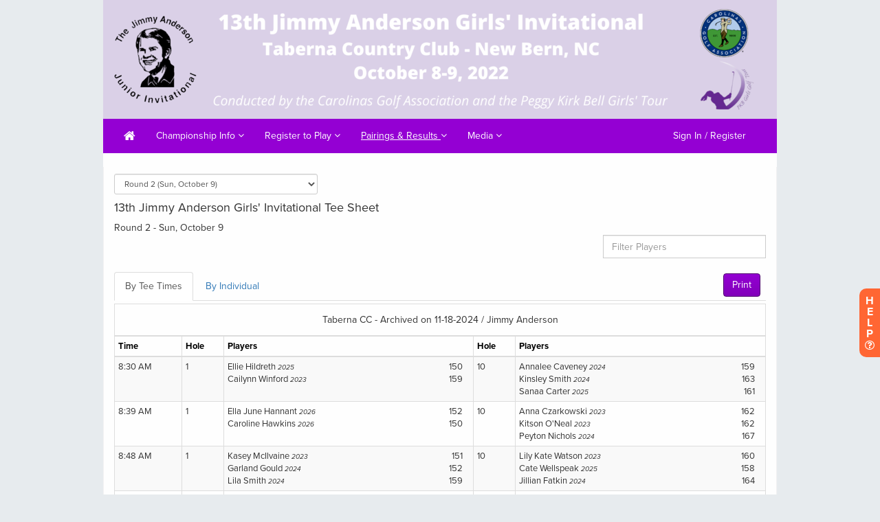

--- FILE ---
content_type: text/html; charset=utf-8
request_url: https://www.golfgenius.com/leagues/279557/widgets/next_round?page_id=3401905&shared=false
body_size: 30063
content:
<!DOCTYPE html>
<html class='bg_gradient' lang='en-US'>
<head>
<script>window.NREUM||(NREUM={});NREUM.info={"beacon":"bam.nr-data.net","errorBeacon":"bam.nr-data.net","licenseKey":"605142cd8f","applicationID":"388981","transactionName":"Jw0MQkVfXV9cFkpDWgAFB0JEH19WQRA6RlwRDAYZRFheRA==","queueTime":0,"applicationTime":605,"agent":""}</script>
<script>(window.NREUM||(NREUM={})).init={ajax:{deny_list:["bam.nr-data.net"]}};(window.NREUM||(NREUM={})).loader_config={xpid:"XAICV1NACwsIXVlT",licenseKey:"605142cd8f",applicationID:"388981",browserID:"455610"};;/*! For license information please see nr-loader-full-1.302.0.min.js.LICENSE.txt */
(()=>{var e,t,r={384:(e,t,r)=>{"use strict";r.d(t,{NT:()=>o,US:()=>u,Zm:()=>s,bQ:()=>d,dV:()=>c,pV:()=>l});var n=r(6154),i=r(1863),a=r(1910);const o={beacon:"bam.nr-data.net",errorBeacon:"bam.nr-data.net"};function s(){return n.gm.NREUM||(n.gm.NREUM={}),void 0===n.gm.newrelic&&(n.gm.newrelic=n.gm.NREUM),n.gm.NREUM}function c(){let e=s();return e.o||(e.o={ST:n.gm.setTimeout,SI:n.gm.setImmediate||n.gm.setInterval,CT:n.gm.clearTimeout,XHR:n.gm.XMLHttpRequest,REQ:n.gm.Request,EV:n.gm.Event,PR:n.gm.Promise,MO:n.gm.MutationObserver,FETCH:n.gm.fetch,WS:n.gm.WebSocket},(0,a.i)(...Object.values(e.o))),e}function d(e,t){let r=s();r.initializedAgents??={},t.initializedAt={ms:(0,i.t)(),date:new Date},r.initializedAgents[e]=t}function u(e,t){s()[e]=t}function l(){return function(){let e=s();const t=e.info||{};e.info={beacon:o.beacon,errorBeacon:o.errorBeacon,...t}}(),function(){let e=s();const t=e.init||{};e.init={...t}}(),c(),function(){let e=s();const t=e.loader_config||{};e.loader_config={...t}}(),s()}},782:(e,t,r)=>{"use strict";r.d(t,{T:()=>n});const n=r(860).K7.pageViewTiming},860:(e,t,r)=>{"use strict";r.d(t,{$J:()=>u,K7:()=>c,P3:()=>d,XX:()=>i,Yy:()=>s,df:()=>a,qY:()=>n,v4:()=>o});const n="events",i="jserrors",a="browser/blobs",o="rum",s="browser/logs",c={ajax:"ajax",genericEvents:"generic_events",jserrors:i,logging:"logging",metrics:"metrics",pageAction:"page_action",pageViewEvent:"page_view_event",pageViewTiming:"page_view_timing",sessionReplay:"session_replay",sessionTrace:"session_trace",softNav:"soft_navigations",spa:"spa"},d={[c.pageViewEvent]:1,[c.pageViewTiming]:2,[c.metrics]:3,[c.jserrors]:4,[c.spa]:5,[c.ajax]:6,[c.sessionTrace]:7,[c.softNav]:8,[c.sessionReplay]:9,[c.logging]:10,[c.genericEvents]:11},u={[c.pageViewEvent]:o,[c.pageViewTiming]:n,[c.ajax]:n,[c.spa]:n,[c.softNav]:n,[c.metrics]:i,[c.jserrors]:i,[c.sessionTrace]:a,[c.sessionReplay]:a,[c.logging]:s,[c.genericEvents]:"ins"}},944:(e,t,r)=>{"use strict";r.d(t,{R:()=>i});var n=r(3241);function i(e,t){"function"==typeof console.debug&&(console.debug("New Relic Warning: https://github.com/newrelic/newrelic-browser-agent/blob/main/docs/warning-codes.md#".concat(e),t),(0,n.W)({agentIdentifier:null,drained:null,type:"data",name:"warn",feature:"warn",data:{code:e,secondary:t}}))}},993:(e,t,r)=>{"use strict";r.d(t,{A$:()=>a,ET:()=>o,TZ:()=>s,p_:()=>i});var n=r(860);const i={ERROR:"ERROR",WARN:"WARN",INFO:"INFO",DEBUG:"DEBUG",TRACE:"TRACE"},a={OFF:0,ERROR:1,WARN:2,INFO:3,DEBUG:4,TRACE:5},o="log",s=n.K7.logging},1687:(e,t,r)=>{"use strict";r.d(t,{Ak:()=>d,Ze:()=>f,x3:()=>u});var n=r(3241),i=r(7836),a=r(3606),o=r(860),s=r(2646);const c={};function d(e,t){const r={staged:!1,priority:o.P3[t]||0};l(e),c[e].get(t)||c[e].set(t,r)}function u(e,t){e&&c[e]&&(c[e].get(t)&&c[e].delete(t),p(e,t,!1),c[e].size&&h(e))}function l(e){if(!e)throw new Error("agentIdentifier required");c[e]||(c[e]=new Map)}function f(e="",t="feature",r=!1){if(l(e),!e||!c[e].get(t)||r)return p(e,t);c[e].get(t).staged=!0,h(e)}function h(e){const t=Array.from(c[e]);t.every(([e,t])=>t.staged)&&(t.sort((e,t)=>e[1].priority-t[1].priority),t.forEach(([t])=>{c[e].delete(t),p(e,t)}))}function p(e,t,r=!0){const o=e?i.ee.get(e):i.ee,c=a.i.handlers;if(!o.aborted&&o.backlog&&c){if((0,n.W)({agentIdentifier:e,type:"lifecycle",name:"drain",feature:t}),r){const e=o.backlog[t],r=c[t];if(r){for(let t=0;e&&t<e.length;++t)g(e[t],r);Object.entries(r).forEach(([e,t])=>{Object.values(t||{}).forEach(t=>{t[0]?.on&&t[0]?.context()instanceof s.y&&t[0].on(e,t[1])})})}}o.isolatedBacklog||delete c[t],o.backlog[t]=null,o.emit("drain-"+t,[])}}function g(e,t){var r=e[1];Object.values(t[r]||{}).forEach(t=>{var r=e[0];if(t[0]===r){var n=t[1],i=e[3],a=e[2];n.apply(i,a)}})}},1741:(e,t,r)=>{"use strict";r.d(t,{W:()=>a});var n=r(944),i=r(4261);class a{#e(e,...t){if(this[e]!==a.prototype[e])return this[e](...t);(0,n.R)(35,e)}addPageAction(e,t){return this.#e(i.hG,e,t)}register(e){return this.#e(i.eY,e)}recordCustomEvent(e,t){return this.#e(i.fF,e,t)}setPageViewName(e,t){return this.#e(i.Fw,e,t)}setCustomAttribute(e,t,r){return this.#e(i.cD,e,t,r)}noticeError(e,t){return this.#e(i.o5,e,t)}setUserId(e){return this.#e(i.Dl,e)}setApplicationVersion(e){return this.#e(i.nb,e)}setErrorHandler(e){return this.#e(i.bt,e)}addRelease(e,t){return this.#e(i.k6,e,t)}log(e,t){return this.#e(i.$9,e,t)}start(){return this.#e(i.d3)}finished(e){return this.#e(i.BL,e)}recordReplay(){return this.#e(i.CH)}pauseReplay(){return this.#e(i.Tb)}addToTrace(e){return this.#e(i.U2,e)}setCurrentRouteName(e){return this.#e(i.PA,e)}interaction(e){return this.#e(i.dT,e)}wrapLogger(e,t,r){return this.#e(i.Wb,e,t,r)}measure(e,t){return this.#e(i.V1,e,t)}}},1863:(e,t,r)=>{"use strict";function n(){return Math.floor(performance.now())}r.d(t,{t:()=>n})},1910:(e,t,r)=>{"use strict";r.d(t,{i:()=>a});var n=r(944);const i=new Map;function a(...e){return e.every(e=>{if(i.has(e))return i.get(e);const t="function"==typeof e&&e.toString().includes("[native code]");return t||(0,n.R)(64,e?.name||e?.toString()),i.set(e,t),t})}},2555:(e,t,r)=>{"use strict";r.d(t,{D:()=>s,f:()=>o});var n=r(384),i=r(8122);const a={beacon:n.NT.beacon,errorBeacon:n.NT.errorBeacon,licenseKey:void 0,applicationID:void 0,sa:void 0,queueTime:void 0,applicationTime:void 0,ttGuid:void 0,user:void 0,account:void 0,product:void 0,extra:void 0,jsAttributes:{},userAttributes:void 0,atts:void 0,transactionName:void 0,tNamePlain:void 0};function o(e){try{return!!e.licenseKey&&!!e.errorBeacon&&!!e.applicationID}catch(e){return!1}}const s=e=>(0,i.a)(e,a)},2614:(e,t,r)=>{"use strict";r.d(t,{BB:()=>o,H3:()=>n,g:()=>d,iL:()=>c,tS:()=>s,uh:()=>i,wk:()=>a});const n="NRBA",i="SESSION",a=144e5,o=18e5,s={STARTED:"session-started",PAUSE:"session-pause",RESET:"session-reset",RESUME:"session-resume",UPDATE:"session-update"},c={SAME_TAB:"same-tab",CROSS_TAB:"cross-tab"},d={OFF:0,FULL:1,ERROR:2}},2646:(e,t,r)=>{"use strict";r.d(t,{y:()=>n});class n{constructor(e){this.contextId=e}}},2843:(e,t,r)=>{"use strict";r.d(t,{u:()=>i});var n=r(3878);function i(e,t=!1,r,i){(0,n.DD)("visibilitychange",function(){if(t)return void("hidden"===document.visibilityState&&e());e(document.visibilityState)},r,i)}},3241:(e,t,r)=>{"use strict";r.d(t,{W:()=>a});var n=r(6154);const i="newrelic";function a(e={}){try{n.gm.dispatchEvent(new CustomEvent(i,{detail:e}))}catch(e){}}},3304:(e,t,r)=>{"use strict";r.d(t,{A:()=>a});var n=r(7836);const i=()=>{const e=new WeakSet;return(t,r)=>{if("object"==typeof r&&null!==r){if(e.has(r))return;e.add(r)}return r}};function a(e){try{return JSON.stringify(e,i())??""}catch(e){try{n.ee.emit("internal-error",[e])}catch(e){}return""}}},3333:(e,t,r)=>{"use strict";r.d(t,{$v:()=>u,TZ:()=>n,Xh:()=>c,Zp:()=>i,kd:()=>d,mq:()=>s,nf:()=>o,qN:()=>a});const n=r(860).K7.genericEvents,i=["auxclick","click","copy","keydown","paste","scrollend"],a=["focus","blur"],o=4,s=1e3,c=2e3,d=["PageAction","UserAction","BrowserPerformance"],u={RESOURCES:"experimental.resources",REGISTER:"register"}},3434:(e,t,r)=>{"use strict";r.d(t,{Jt:()=>a,YM:()=>d});var n=r(7836),i=r(5607);const a="nr@original:".concat(i.W),o=50;var s=Object.prototype.hasOwnProperty,c=!1;function d(e,t){return e||(e=n.ee),r.inPlace=function(e,t,n,i,a){n||(n="");const o="-"===n.charAt(0);for(let s=0;s<t.length;s++){const c=t[s],d=e[c];l(d)||(e[c]=r(d,o?c+n:n,i,c,a))}},r.flag=a,r;function r(t,r,n,c,d){return l(t)?t:(r||(r=""),nrWrapper[a]=t,function(e,t,r){if(Object.defineProperty&&Object.keys)try{return Object.keys(e).forEach(function(r){Object.defineProperty(t,r,{get:function(){return e[r]},set:function(t){return e[r]=t,t}})}),t}catch(e){u([e],r)}for(var n in e)s.call(e,n)&&(t[n]=e[n])}(t,nrWrapper,e),nrWrapper);function nrWrapper(){var a,s,l,f;let h;try{s=this,a=[...arguments],l="function"==typeof n?n(a,s):n||{}}catch(t){u([t,"",[a,s,c],l],e)}i(r+"start",[a,s,c],l,d);const p=performance.now();let g;try{return f=t.apply(s,a),g=performance.now(),f}catch(e){throw g=performance.now(),i(r+"err",[a,s,e],l,d),h=e,h}finally{const e=g-p,t={start:p,end:g,duration:e,isLongTask:e>=o,methodName:c,thrownError:h};t.isLongTask&&i("long-task",[t,s],l,d),i(r+"end",[a,s,f],l,d)}}}function i(r,n,i,a){if(!c||t){var o=c;c=!0;try{e.emit(r,n,i,t,a)}catch(t){u([t,r,n,i],e)}c=o}}}function u(e,t){t||(t=n.ee);try{t.emit("internal-error",e)}catch(e){}}function l(e){return!(e&&"function"==typeof e&&e.apply&&!e[a])}},3606:(e,t,r)=>{"use strict";r.d(t,{i:()=>a});var n=r(9908);a.on=o;var i=a.handlers={};function a(e,t,r,a){o(a||n.d,i,e,t,r)}function o(e,t,r,i,a){a||(a="feature"),e||(e=n.d);var o=t[a]=t[a]||{};(o[r]=o[r]||[]).push([e,i])}},3738:(e,t,r)=>{"use strict";r.d(t,{He:()=>i,Kp:()=>s,Lc:()=>d,Rz:()=>u,TZ:()=>n,bD:()=>a,d3:()=>o,jx:()=>l,sl:()=>f,uP:()=>c});const n=r(860).K7.sessionTrace,i="bstResource",a="resource",o="-start",s="-end",c="fn"+o,d="fn"+s,u="pushState",l=1e3,f=3e4},3785:(e,t,r)=>{"use strict";r.d(t,{R:()=>c,b:()=>d});var n=r(9908),i=r(1863),a=r(860),o=r(8154),s=r(993);function c(e,t,r={},c=s.p_.INFO,d,u=(0,i.t)()){(0,n.p)(o.xV,["API/logging/".concat(c.toLowerCase(),"/called")],void 0,a.K7.metrics,e),(0,n.p)(s.ET,[u,t,r,c,d],void 0,a.K7.logging,e)}function d(e){return"string"==typeof e&&Object.values(s.p_).some(t=>t===e.toUpperCase().trim())}},3878:(e,t,r)=>{"use strict";function n(e,t){return{capture:e,passive:!1,signal:t}}function i(e,t,r=!1,i){window.addEventListener(e,t,n(r,i))}function a(e,t,r=!1,i){document.addEventListener(e,t,n(r,i))}r.d(t,{DD:()=>a,jT:()=>n,sp:()=>i})},4234:(e,t,r)=>{"use strict";r.d(t,{W:()=>a});var n=r(7836),i=r(1687);class a{constructor(e,t){this.agentIdentifier=e,this.ee=n.ee.get(e),this.featureName=t,this.blocked=!1}deregisterDrain(){(0,i.x3)(this.agentIdentifier,this.featureName)}}},4261:(e,t,r)=>{"use strict";r.d(t,{$9:()=>d,BL:()=>s,CH:()=>h,Dl:()=>R,Fw:()=>y,PA:()=>m,Pl:()=>n,Tb:()=>l,U2:()=>a,V1:()=>T,Wb:()=>x,bt:()=>b,cD:()=>v,d3:()=>w,dT:()=>c,eY:()=>p,fF:()=>f,hG:()=>i,k6:()=>o,nb:()=>g,o5:()=>u});const n="api-",i="addPageAction",a="addToTrace",o="addRelease",s="finished",c="interaction",d="log",u="noticeError",l="pauseReplay",f="recordCustomEvent",h="recordReplay",p="register",g="setApplicationVersion",m="setCurrentRouteName",v="setCustomAttribute",b="setErrorHandler",y="setPageViewName",R="setUserId",w="start",x="wrapLogger",T="measure"},4387:(e,t,r)=>{"use strict";function n(e={}){return!(!e.id||!e.name)}function i(e,t){if(2!==t?.harvestEndpointVersion)return{};const r=t.agentRef.runtime.appMetadata.agents[0].entityGuid;return n(e)?{"mfe.id":e.id,"mfe.name":e.name,eventSource:"MicroFrontendBrowserAgent","parent.id":r}:{"entity.guid":r,appId:t.agentRef.info.applicationID}}r.d(t,{U:()=>i,c:()=>n})},5205:(e,t,r)=>{"use strict";r.d(t,{j:()=>A});var n=r(384),i=r(1741);var a=r(2555),o=r(3333);const s=e=>{if(!e||"string"!=typeof e)return!1;try{document.createDocumentFragment().querySelector(e)}catch{return!1}return!0};var c=r(2614),d=r(944),u=r(8122);const l="[data-nr-mask]",f=e=>(0,u.a)(e,(()=>{const e={feature_flags:[],experimental:{allow_registered_children:!1,resources:!1},mask_selector:"*",block_selector:"[data-nr-block]",mask_input_options:{color:!1,date:!1,"datetime-local":!1,email:!1,month:!1,number:!1,range:!1,search:!1,tel:!1,text:!1,time:!1,url:!1,week:!1,textarea:!1,select:!1,password:!0}};return{ajax:{deny_list:void 0,block_internal:!0,enabled:!0,autoStart:!0},api:{get allow_registered_children(){return e.feature_flags.includes(o.$v.REGISTER)||e.experimental.allow_registered_children},set allow_registered_children(t){e.experimental.allow_registered_children=t},duplicate_registered_data:!1},distributed_tracing:{enabled:void 0,exclude_newrelic_header:void 0,cors_use_newrelic_header:void 0,cors_use_tracecontext_headers:void 0,allowed_origins:void 0},get feature_flags(){return e.feature_flags},set feature_flags(t){e.feature_flags=t},generic_events:{enabled:!0,autoStart:!0},harvest:{interval:30},jserrors:{enabled:!0,autoStart:!0},logging:{enabled:!0,autoStart:!0},metrics:{enabled:!0,autoStart:!0},obfuscate:void 0,page_action:{enabled:!0},page_view_event:{enabled:!0,autoStart:!0},page_view_timing:{enabled:!0,autoStart:!0},performance:{capture_marks:!1,capture_measures:!1,capture_detail:!0,resources:{get enabled(){return e.feature_flags.includes(o.$v.RESOURCES)||e.experimental.resources},set enabled(t){e.experimental.resources=t},asset_types:[],first_party_domains:[],ignore_newrelic:!0}},privacy:{cookies_enabled:!0},proxy:{assets:void 0,beacon:void 0},session:{expiresMs:c.wk,inactiveMs:c.BB},session_replay:{autoStart:!0,enabled:!1,preload:!1,sampling_rate:10,error_sampling_rate:100,collect_fonts:!1,inline_images:!1,fix_stylesheets:!0,mask_all_inputs:!0,get mask_text_selector(){return e.mask_selector},set mask_text_selector(t){s(t)?e.mask_selector="".concat(t,",").concat(l):""===t||null===t?e.mask_selector=l:(0,d.R)(5,t)},get block_class(){return"nr-block"},get ignore_class(){return"nr-ignore"},get mask_text_class(){return"nr-mask"},get block_selector(){return e.block_selector},set block_selector(t){s(t)?e.block_selector+=",".concat(t):""!==t&&(0,d.R)(6,t)},get mask_input_options(){return e.mask_input_options},set mask_input_options(t){t&&"object"==typeof t?e.mask_input_options={...t,password:!0}:(0,d.R)(7,t)}},session_trace:{enabled:!0,autoStart:!0},soft_navigations:{enabled:!0,autoStart:!0},spa:{enabled:!0,autoStart:!0},ssl:void 0,user_actions:{enabled:!0,elementAttributes:["id","className","tagName","type"]}}})());var h=r(6154),p=r(9324);let g=0;const m={buildEnv:p.F3,distMethod:p.Xs,version:p.xv,originTime:h.WN},v={appMetadata:{},customTransaction:void 0,denyList:void 0,disabled:!1,harvester:void 0,isolatedBacklog:!1,isRecording:!1,loaderType:void 0,maxBytes:3e4,obfuscator:void 0,onerror:void 0,ptid:void 0,releaseIds:{},session:void 0,timeKeeper:void 0,registeredEntities:[],jsAttributesMetadata:{bytes:0},get harvestCount(){return++g}},b=e=>{const t=(0,u.a)(e,v),r=Object.keys(m).reduce((e,t)=>(e[t]={value:m[t],writable:!1,configurable:!0,enumerable:!0},e),{});return Object.defineProperties(t,r)};var y=r(5701);const R=e=>{const t=e.startsWith("http");e+="/",r.p=t?e:"https://"+e};var w=r(7836),x=r(3241);const T={accountID:void 0,trustKey:void 0,agentID:void 0,licenseKey:void 0,applicationID:void 0,xpid:void 0},E=e=>(0,u.a)(e,T),_=new Set;function A(e,t={},r,o){let{init:s,info:c,loader_config:d,runtime:u={},exposed:l=!0}=t;if(!c){const e=(0,n.pV)();s=e.init,c=e.info,d=e.loader_config}e.init=f(s||{}),e.loader_config=E(d||{}),c.jsAttributes??={},h.bv&&(c.jsAttributes.isWorker=!0),e.info=(0,a.D)(c);const p=e.init,g=[c.beacon,c.errorBeacon];_.has(e.agentIdentifier)||(p.proxy.assets&&(R(p.proxy.assets),g.push(p.proxy.assets)),p.proxy.beacon&&g.push(p.proxy.beacon),e.beacons=[...g],function(e){const t=(0,n.pV)();Object.getOwnPropertyNames(i.W.prototype).forEach(r=>{const n=i.W.prototype[r];if("function"!=typeof n||"constructor"===n)return;let a=t[r];e[r]&&!1!==e.exposed&&"micro-agent"!==e.runtime?.loaderType&&(t[r]=(...t)=>{const n=e[r](...t);return a?a(...t):n})})}(e),(0,n.US)("activatedFeatures",y.B),e.runSoftNavOverSpa&&=!0===p.soft_navigations.enabled&&p.feature_flags.includes("soft_nav")),u.denyList=[...p.ajax.deny_list||[],...p.ajax.block_internal?g:[]],u.ptid=e.agentIdentifier,u.loaderType=r,e.runtime=b(u),_.has(e.agentIdentifier)||(e.ee=w.ee.get(e.agentIdentifier),e.exposed=l,(0,x.W)({agentIdentifier:e.agentIdentifier,drained:!!y.B?.[e.agentIdentifier],type:"lifecycle",name:"initialize",feature:void 0,data:e.config})),_.add(e.agentIdentifier)}},5270:(e,t,r)=>{"use strict";r.d(t,{Aw:()=>o,SR:()=>a,rF:()=>s});var n=r(384),i=r(7767);function a(e){return!!(0,n.dV)().o.MO&&(0,i.V)(e)&&!0===e?.session_trace.enabled}function o(e){return!0===e?.session_replay.preload&&a(e)}function s(e,t){try{if("string"==typeof t?.type){if("password"===t.type.toLowerCase())return"*".repeat(e?.length||0);if(void 0!==t?.dataset?.nrUnmask||t?.classList?.contains("nr-unmask"))return e}}catch(e){}return"string"==typeof e?e.replace(/[\S]/g,"*"):"*".repeat(e?.length||0)}},5289:(e,t,r)=>{"use strict";r.d(t,{GG:()=>a,Qr:()=>s,sB:()=>o});var n=r(3878);function i(){return"undefined"==typeof document||"complete"===document.readyState}function a(e,t){if(i())return e();(0,n.sp)("load",e,t)}function o(e){if(i())return e();(0,n.DD)("DOMContentLoaded",e)}function s(e){if(i())return e();(0,n.sp)("popstate",e)}},5607:(e,t,r)=>{"use strict";r.d(t,{W:()=>n});const n=(0,r(9566).bz)()},5701:(e,t,r)=>{"use strict";r.d(t,{B:()=>a,t:()=>o});var n=r(3241);const i=new Set,a={};function o(e,t){const r=t.agentIdentifier;a[r]??={},e&&"object"==typeof e&&(i.has(r)||(t.ee.emit("rumresp",[e]),a[r]=e,i.add(r),(0,n.W)({agentIdentifier:r,loaded:!0,drained:!0,type:"lifecycle",name:"load",feature:void 0,data:e})))}},6154:(e,t,r)=>{"use strict";r.d(t,{OF:()=>d,RI:()=>i,WN:()=>f,bv:()=>a,gm:()=>o,lR:()=>l,m:()=>c,mw:()=>s,sb:()=>u});var n=r(1863);const i="undefined"!=typeof window&&!!window.document,a="undefined"!=typeof WorkerGlobalScope&&("undefined"!=typeof self&&self instanceof WorkerGlobalScope&&self.navigator instanceof WorkerNavigator||"undefined"!=typeof globalThis&&globalThis instanceof WorkerGlobalScope&&globalThis.navigator instanceof WorkerNavigator),o=i?window:"undefined"!=typeof WorkerGlobalScope&&("undefined"!=typeof self&&self instanceof WorkerGlobalScope&&self||"undefined"!=typeof globalThis&&globalThis instanceof WorkerGlobalScope&&globalThis),s=Boolean("hidden"===o?.document?.visibilityState),c=""+o?.location,d=/iPad|iPhone|iPod/.test(o.navigator?.userAgent),u=d&&"undefined"==typeof SharedWorker,l=(()=>{const e=o.navigator?.userAgent?.match(/Firefox[/\s](\d+\.\d+)/);return Array.isArray(e)&&e.length>=2?+e[1]:0})(),f=Date.now()-(0,n.t)()},6344:(e,t,r)=>{"use strict";r.d(t,{BB:()=>u,G4:()=>a,Qb:()=>l,TZ:()=>i,Ug:()=>o,_s:()=>s,bc:()=>d,yP:()=>c});var n=r(2614);const i=r(860).K7.sessionReplay,a={RECORD:"recordReplay",PAUSE:"pauseReplay",ERROR_DURING_REPLAY:"errorDuringReplay"},o=.12,s={DomContentLoaded:0,Load:1,FullSnapshot:2,IncrementalSnapshot:3,Meta:4,Custom:5},c={[n.g.ERROR]:15e3,[n.g.FULL]:3e5,[n.g.OFF]:0},d={RESET:{message:"Session was reset",sm:"Reset"},IMPORT:{message:"Recorder failed to import",sm:"Import"},TOO_MANY:{message:"429: Too Many Requests",sm:"Too-Many"},TOO_BIG:{message:"Payload was too large",sm:"Too-Big"},CROSS_TAB:{message:"Session Entity was set to OFF on another tab",sm:"Cross-Tab"},ENTITLEMENTS:{message:"Session Replay is not allowed and will not be started",sm:"Entitlement"}},u=5e3,l={API:"api",RESUME:"resume",SWITCH_TO_FULL:"switchToFull",INITIALIZE:"initialize",PRELOAD:"preload"}},6389:(e,t,r)=>{"use strict";function n(e,t=500,r={}){const n=r?.leading||!1;let i;return(...r)=>{n&&void 0===i&&(e.apply(this,r),i=setTimeout(()=>{i=clearTimeout(i)},t)),n||(clearTimeout(i),i=setTimeout(()=>{e.apply(this,r)},t))}}function i(e){let t=!1;return(...r)=>{t||(t=!0,e.apply(this,r))}}r.d(t,{J:()=>i,s:()=>n})},6630:(e,t,r)=>{"use strict";r.d(t,{T:()=>n});const n=r(860).K7.pageViewEvent},6774:(e,t,r)=>{"use strict";r.d(t,{T:()=>n});const n=r(860).K7.jserrors},7295:(e,t,r)=>{"use strict";r.d(t,{Xv:()=>o,gX:()=>i,iW:()=>a});var n=[];function i(e){if(!e||a(e))return!1;if(0===n.length)return!0;for(var t=0;t<n.length;t++){var r=n[t];if("*"===r.hostname)return!1;if(s(r.hostname,e.hostname)&&c(r.pathname,e.pathname))return!1}return!0}function a(e){return void 0===e.hostname}function o(e){if(n=[],e&&e.length)for(var t=0;t<e.length;t++){let r=e[t];if(!r)continue;0===r.indexOf("http://")?r=r.substring(7):0===r.indexOf("https://")&&(r=r.substring(8));const i=r.indexOf("/");let a,o;i>0?(a=r.substring(0,i),o=r.substring(i)):(a=r,o="");let[s]=a.split(":");n.push({hostname:s,pathname:o})}}function s(e,t){return!(e.length>t.length)&&t.indexOf(e)===t.length-e.length}function c(e,t){return 0===e.indexOf("/")&&(e=e.substring(1)),0===t.indexOf("/")&&(t=t.substring(1)),""===e||e===t}},7485:(e,t,r)=>{"use strict";r.d(t,{D:()=>i});var n=r(6154);function i(e){if(0===(e||"").indexOf("data:"))return{protocol:"data"};try{const t=new URL(e,location.href),r={port:t.port,hostname:t.hostname,pathname:t.pathname,search:t.search,protocol:t.protocol.slice(0,t.protocol.indexOf(":")),sameOrigin:t.protocol===n.gm?.location?.protocol&&t.host===n.gm?.location?.host};return r.port&&""!==r.port||("http:"===t.protocol&&(r.port="80"),"https:"===t.protocol&&(r.port="443")),r.pathname&&""!==r.pathname?r.pathname.startsWith("/")||(r.pathname="/".concat(r.pathname)):r.pathname="/",r}catch(e){return{}}}},7699:(e,t,r)=>{"use strict";r.d(t,{It:()=>a,KC:()=>s,No:()=>i,qh:()=>o});var n=r(860);const i=16e3,a=1e6,o="SESSION_ERROR",s={[n.K7.logging]:!0,[n.K7.genericEvents]:!1,[n.K7.jserrors]:!1,[n.K7.ajax]:!1}},7767:(e,t,r)=>{"use strict";r.d(t,{V:()=>i});var n=r(6154);const i=e=>n.RI&&!0===e?.privacy.cookies_enabled},7836:(e,t,r)=>{"use strict";r.d(t,{P:()=>s,ee:()=>c});var n=r(384),i=r(8990),a=r(2646),o=r(5607);const s="nr@context:".concat(o.W),c=function e(t,r){var n={},o={},u={},l=!1;try{l=16===r.length&&d.initializedAgents?.[r]?.runtime.isolatedBacklog}catch(e){}var f={on:p,addEventListener:p,removeEventListener:function(e,t){var r=n[e];if(!r)return;for(var i=0;i<r.length;i++)r[i]===t&&r.splice(i,1)},emit:function(e,r,n,i,a){!1!==a&&(a=!0);if(c.aborted&&!i)return;t&&a&&t.emit(e,r,n);var s=h(n);g(e).forEach(e=>{e.apply(s,r)});var d=v()[o[e]];d&&d.push([f,e,r,s]);return s},get:m,listeners:g,context:h,buffer:function(e,t){const r=v();if(t=t||"feature",f.aborted)return;Object.entries(e||{}).forEach(([e,n])=>{o[n]=t,t in r||(r[t]=[])})},abort:function(){f._aborted=!0,Object.keys(f.backlog).forEach(e=>{delete f.backlog[e]})},isBuffering:function(e){return!!v()[o[e]]},debugId:r,backlog:l?{}:t&&"object"==typeof t.backlog?t.backlog:{},isolatedBacklog:l};return Object.defineProperty(f,"aborted",{get:()=>{let e=f._aborted||!1;return e||(t&&(e=t.aborted),e)}}),f;function h(e){return e&&e instanceof a.y?e:e?(0,i.I)(e,s,()=>new a.y(s)):new a.y(s)}function p(e,t){n[e]=g(e).concat(t)}function g(e){return n[e]||[]}function m(t){return u[t]=u[t]||e(f,t)}function v(){return f.backlog}}(void 0,"globalEE"),d=(0,n.Zm)();d.ee||(d.ee=c)},8122:(e,t,r)=>{"use strict";r.d(t,{a:()=>i});var n=r(944);function i(e,t){try{if(!e||"object"!=typeof e)return(0,n.R)(3);if(!t||"object"!=typeof t)return(0,n.R)(4);const r=Object.create(Object.getPrototypeOf(t),Object.getOwnPropertyDescriptors(t)),a=0===Object.keys(r).length?e:r;for(let o in a)if(void 0!==e[o])try{if(null===e[o]){r[o]=null;continue}Array.isArray(e[o])&&Array.isArray(t[o])?r[o]=Array.from(new Set([...e[o],...t[o]])):"object"==typeof e[o]&&"object"==typeof t[o]?r[o]=i(e[o],t[o]):r[o]=e[o]}catch(e){r[o]||(0,n.R)(1,e)}return r}catch(e){(0,n.R)(2,e)}}},8139:(e,t,r)=>{"use strict";r.d(t,{u:()=>f});var n=r(7836),i=r(3434),a=r(8990),o=r(6154);const s={},c=o.gm.XMLHttpRequest,d="addEventListener",u="removeEventListener",l="nr@wrapped:".concat(n.P);function f(e){var t=function(e){return(e||n.ee).get("events")}(e);if(s[t.debugId]++)return t;s[t.debugId]=1;var r=(0,i.YM)(t,!0);function f(e){r.inPlace(e,[d,u],"-",p)}function p(e,t){return e[1]}return"getPrototypeOf"in Object&&(o.RI&&h(document,f),c&&h(c.prototype,f),h(o.gm,f)),t.on(d+"-start",function(e,t){var n=e[1];if(null!==n&&("function"==typeof n||"object"==typeof n)&&"newrelic"!==e[0]){var i=(0,a.I)(n,l,function(){var e={object:function(){if("function"!=typeof n.handleEvent)return;return n.handleEvent.apply(n,arguments)},function:n}[typeof n];return e?r(e,"fn-",null,e.name||"anonymous"):n});this.wrapped=e[1]=i}}),t.on(u+"-start",function(e){e[1]=this.wrapped||e[1]}),t}function h(e,t,...r){let n=e;for(;"object"==typeof n&&!Object.prototype.hasOwnProperty.call(n,d);)n=Object.getPrototypeOf(n);n&&t(n,...r)}},8154:(e,t,r)=>{"use strict";r.d(t,{z_:()=>a,XG:()=>s,TZ:()=>n,rs:()=>i,xV:()=>o});r(6154),r(9566),r(384);const n=r(860).K7.metrics,i="sm",a="cm",o="storeSupportabilityMetrics",s="storeEventMetrics"},8374:(e,t,r)=>{r.nc=(()=>{try{return document?.currentScript?.nonce}catch(e){}return""})()},8990:(e,t,r)=>{"use strict";r.d(t,{I:()=>i});var n=Object.prototype.hasOwnProperty;function i(e,t,r){if(n.call(e,t))return e[t];var i=r();if(Object.defineProperty&&Object.keys)try{return Object.defineProperty(e,t,{value:i,writable:!0,enumerable:!1}),i}catch(e){}return e[t]=i,i}},9300:(e,t,r)=>{"use strict";r.d(t,{T:()=>n});const n=r(860).K7.ajax},9324:(e,t,r)=>{"use strict";r.d(t,{AJ:()=>o,F3:()=>i,Xs:()=>a,Yq:()=>s,xv:()=>n});const n="1.302.0",i="PROD",a="CDN",o="@newrelic/rrweb",s="1.0.1"},9566:(e,t,r)=>{"use strict";r.d(t,{LA:()=>s,ZF:()=>c,bz:()=>o,el:()=>d});var n=r(6154);const i="xxxxxxxx-xxxx-4xxx-yxxx-xxxxxxxxxxxx";function a(e,t){return e?15&e[t]:16*Math.random()|0}function o(){const e=n.gm?.crypto||n.gm?.msCrypto;let t,r=0;return e&&e.getRandomValues&&(t=e.getRandomValues(new Uint8Array(30))),i.split("").map(e=>"x"===e?a(t,r++).toString(16):"y"===e?(3&a()|8).toString(16):e).join("")}function s(e){const t=n.gm?.crypto||n.gm?.msCrypto;let r,i=0;t&&t.getRandomValues&&(r=t.getRandomValues(new Uint8Array(e)));const o=[];for(var s=0;s<e;s++)o.push(a(r,i++).toString(16));return o.join("")}function c(){return s(16)}function d(){return s(32)}},9908:(e,t,r)=>{"use strict";r.d(t,{d:()=>n,p:()=>i});var n=r(7836).ee.get("handle");function i(e,t,r,i,a){a?(a.buffer([e],i),a.emit(e,t,r)):(n.buffer([e],i),n.emit(e,t,r))}}},n={};function i(e){var t=n[e];if(void 0!==t)return t.exports;var a=n[e]={exports:{}};return r[e](a,a.exports,i),a.exports}i.m=r,i.d=(e,t)=>{for(var r in t)i.o(t,r)&&!i.o(e,r)&&Object.defineProperty(e,r,{enumerable:!0,get:t[r]})},i.f={},i.e=e=>Promise.all(Object.keys(i.f).reduce((t,r)=>(i.f[r](e,t),t),[])),i.u=e=>({95:"nr-full-compressor",222:"nr-full-recorder",891:"nr-full"}[e]+"-1.302.0.min.js"),i.o=(e,t)=>Object.prototype.hasOwnProperty.call(e,t),e={},t="NRBA-1.302.0.PROD:",i.l=(r,n,a,o)=>{if(e[r])e[r].push(n);else{var s,c;if(void 0!==a)for(var d=document.getElementsByTagName("script"),u=0;u<d.length;u++){var l=d[u];if(l.getAttribute("src")==r||l.getAttribute("data-webpack")==t+a){s=l;break}}if(!s){c=!0;var f={891:"sha512-75bfo3P39s1XtkI8c4WKUdTDizRqoywgnBzGhtk60ZAKR4bBs/F8mDDZcXKdrbvJw1THhy7WUptjKAFV17SDNw==",222:"sha512-4NO9owPxK2wa30NaR7SczarrlKluE/oHxRZQ6I13auFZofO8UMLgeXBszVn3WkS8QLxJPLkzlwqahyMAYhalVw==",95:"sha512-CG9DnzDQPqdOC664kSsA+slq8wwTSXX95LxJGcsaWUJDMJbPmvit3hlx44tFlM7H+nIOHTjyYggVN6vOdyh6gg=="};(s=document.createElement("script")).charset="utf-8",i.nc&&s.setAttribute("nonce",i.nc),s.setAttribute("data-webpack",t+a),s.src=r,0!==s.src.indexOf(window.location.origin+"/")&&(s.crossOrigin="anonymous"),f[o]&&(s.integrity=f[o])}e[r]=[n];var h=(t,n)=>{s.onerror=s.onload=null,clearTimeout(p);var i=e[r];if(delete e[r],s.parentNode&&s.parentNode.removeChild(s),i&&i.forEach(e=>e(n)),t)return t(n)},p=setTimeout(h.bind(null,void 0,{type:"timeout",target:s}),12e4);s.onerror=h.bind(null,s.onerror),s.onload=h.bind(null,s.onload),c&&document.head.appendChild(s)}},i.r=e=>{"undefined"!=typeof Symbol&&Symbol.toStringTag&&Object.defineProperty(e,Symbol.toStringTag,{value:"Module"}),Object.defineProperty(e,"__esModule",{value:!0})},i.p="https://js-agent.newrelic.com/",(()=>{var e={85:0,959:0};i.f.j=(t,r)=>{var n=i.o(e,t)?e[t]:void 0;if(0!==n)if(n)r.push(n[2]);else{var a=new Promise((r,i)=>n=e[t]=[r,i]);r.push(n[2]=a);var o=i.p+i.u(t),s=new Error;i.l(o,r=>{if(i.o(e,t)&&(0!==(n=e[t])&&(e[t]=void 0),n)){var a=r&&("load"===r.type?"missing":r.type),o=r&&r.target&&r.target.src;s.message="Loading chunk "+t+" failed.\n("+a+": "+o+")",s.name="ChunkLoadError",s.type=a,s.request=o,n[1](s)}},"chunk-"+t,t)}};var t=(t,r)=>{var n,a,[o,s,c]=r,d=0;if(o.some(t=>0!==e[t])){for(n in s)i.o(s,n)&&(i.m[n]=s[n]);if(c)c(i)}for(t&&t(r);d<o.length;d++)a=o[d],i.o(e,a)&&e[a]&&e[a][0](),e[a]=0},r=self["webpackChunk:NRBA-1.302.0.PROD"]=self["webpackChunk:NRBA-1.302.0.PROD"]||[];r.forEach(t.bind(null,0)),r.push=t.bind(null,r.push.bind(r))})(),(()=>{"use strict";i(8374);var e=i(9566),t=i(1741);class r extends t.W{agentIdentifier=(0,e.LA)(16)}var n=i(860);const a=Object.values(n.K7);var o=i(5205);var s=i(9908),c=i(1863),d=i(4261),u=i(3241),l=i(944),f=i(5701),h=i(8154);function p(e,t,i,a){const o=a||i;!o||o[e]&&o[e]!==r.prototype[e]||(o[e]=function(){(0,s.p)(h.xV,["API/"+e+"/called"],void 0,n.K7.metrics,i.ee),(0,u.W)({agentIdentifier:i.agentIdentifier,drained:!!f.B?.[i.agentIdentifier],type:"data",name:"api",feature:d.Pl+e,data:{}});try{return t.apply(this,arguments)}catch(e){(0,l.R)(23,e)}})}function g(e,t,r,n,i){const a=e.info;null===r?delete a.jsAttributes[t]:a.jsAttributes[t]=r,(i||null===r)&&(0,s.p)(d.Pl+n,[(0,c.t)(),t,r],void 0,"session",e.ee)}var m=i(1687),v=i(4234),b=i(5289),y=i(6154),R=i(5270),w=i(7767),x=i(6389),T=i(7699);class E extends v.W{constructor(e,t){super(e.agentIdentifier,t),this.agentRef=e,this.abortHandler=void 0,this.featAggregate=void 0,this.onAggregateImported=void 0,this.deferred=Promise.resolve(),!1===e.init[this.featureName].autoStart?this.deferred=new Promise((t,r)=>{this.ee.on("manual-start-all",(0,x.J)(()=>{(0,m.Ak)(e.agentIdentifier,this.featureName),t()}))}):(0,m.Ak)(e.agentIdentifier,t)}importAggregator(e,t,r={}){if(this.featAggregate)return;let n;this.onAggregateImported=new Promise(e=>{n=e});const a=async()=>{let a;await this.deferred;try{if((0,w.V)(e.init)){const{setupAgentSession:t}=await i.e(891).then(i.bind(i,8766));a=t(e)}}catch(e){(0,l.R)(20,e),this.ee.emit("internal-error",[e]),(0,s.p)(T.qh,[e],void 0,this.featureName,this.ee)}try{if(!this.#t(this.featureName,a,e.init))return(0,m.Ze)(this.agentIdentifier,this.featureName),void n(!1);const{Aggregate:i}=await t();this.featAggregate=new i(e,r),e.runtime.harvester.initializedAggregates.push(this.featAggregate),n(!0)}catch(e){(0,l.R)(34,e),this.abortHandler?.(),(0,m.Ze)(this.agentIdentifier,this.featureName,!0),n(!1),this.ee&&this.ee.abort()}};y.RI?(0,b.GG)(()=>a(),!0):a()}#t(e,t,r){if(this.blocked)return!1;switch(e){case n.K7.sessionReplay:return(0,R.SR)(r)&&!!t;case n.K7.sessionTrace:return!!t;default:return!0}}}var _=i(6630),A=i(2614);class S extends E{static featureName=_.T;constructor(e){var t;super(e,_.T),this.setupInspectionEvents(e.agentIdentifier),t=e,p(d.Fw,function(e,r){"string"==typeof e&&("/"!==e.charAt(0)&&(e="/"+e),t.runtime.customTransaction=(r||"http://custom.transaction")+e,(0,s.p)(d.Pl+d.Fw,[(0,c.t)()],void 0,void 0,t.ee))},t),this.ee.on("api-send-rum",(e,t)=>(0,s.p)("send-rum",[e,t],void 0,this.featureName,this.ee)),this.importAggregator(e,()=>i.e(891).then(i.bind(i,7550)))}setupInspectionEvents(e){const t=(t,r)=>{t&&(0,u.W)({agentIdentifier:e,timeStamp:t.timeStamp,loaded:"complete"===t.target.readyState,type:"window",name:r,data:t.target.location+""})};(0,b.sB)(e=>{t(e,"DOMContentLoaded")}),(0,b.GG)(e=>{t(e,"load")}),(0,b.Qr)(e=>{t(e,"navigate")}),this.ee.on(A.tS.UPDATE,(t,r)=>{(0,u.W)({agentIdentifier:e,type:"lifecycle",name:"session",data:r})})}}var O=i(384);var N=i(2843),I=i(3878),P=i(782);class k extends E{static featureName=P.T;constructor(e){super(e,P.T),y.RI&&((0,N.u)(()=>(0,s.p)("docHidden",[(0,c.t)()],void 0,P.T,this.ee),!0),(0,I.sp)("pagehide",()=>(0,s.p)("winPagehide",[(0,c.t)()],void 0,P.T,this.ee)),this.importAggregator(e,()=>i.e(891).then(i.bind(i,9917))))}}class j extends E{static featureName=h.TZ;constructor(e){super(e,h.TZ),y.RI&&document.addEventListener("securitypolicyviolation",e=>{(0,s.p)(h.xV,["Generic/CSPViolation/Detected"],void 0,this.featureName,this.ee)}),this.importAggregator(e,()=>i.e(891).then(i.bind(i,6555)))}}var C=i(6774),L=i(3304);class H{constructor(e,t,r,n,i){this.name="UncaughtError",this.message="string"==typeof e?e:(0,L.A)(e),this.sourceURL=t,this.line=r,this.column=n,this.__newrelic=i}}function M(e){return B(e)?e:new H(void 0!==e?.message?e.message:e,e?.filename||e?.sourceURL,e?.lineno||e?.line,e?.colno||e?.col,e?.__newrelic,e?.cause)}function D(e){const t="Unhandled Promise Rejection: ";if(!e?.reason)return;if(B(e.reason)){try{e.reason.message.startsWith(t)||(e.reason.message=t+e.reason.message)}catch(e){}return M(e.reason)}const r=M(e.reason);return(r.message||"").startsWith(t)||(r.message=t+r.message),r}function K(e){if(e.error instanceof SyntaxError&&!/:\d+$/.test(e.error.stack?.trim())){const t=new H(e.message,e.filename,e.lineno,e.colno,e.error.__newrelic,e.cause);return t.name=SyntaxError.name,t}return B(e.error)?e.error:M(e)}function B(e){return e instanceof Error&&!!e.stack}function W(e,t,r,i,a=(0,c.t)()){"string"==typeof e&&(e=new Error(e)),(0,s.p)("err",[e,a,!1,t,r.runtime.isRecording,void 0,i],void 0,n.K7.jserrors,r.ee),(0,s.p)("uaErr",[],void 0,n.K7.genericEvents,r.ee)}var F=i(4387),U=i(993),V=i(3785);function G(e,{customAttributes:t={},level:r=U.p_.INFO}={},n,i,a=(0,c.t)()){(0,V.R)(n.ee,e,t,r,i,a)}function z(e,t,r,i,a=(0,c.t)()){(0,s.p)(d.Pl+d.hG,[a,e,t,i],void 0,n.K7.genericEvents,r.ee)}function Z(e){p(d.eY,function(t){return function(e,t){const r={};(0,l.R)(54,"newrelic.register"),t||={},t.licenseKey||=e.info.licenseKey,t.blocked=!1;let i=()=>{};const a=e.runtime.registeredEntities,o=a.find(({metadata:{target:{id:e,name:r}}})=>e===t.id);if(o)return o.metadata.target.name!==t.name&&(o.metadata.target.name=t.name),o;const d=e=>{t.blocked=!0,i=e};e.init.api.allow_registered_children||d((0,x.J)(()=>(0,l.R)(55)));(0,F.c)(t)||d((0,x.J)(()=>(0,l.R)(48,t)));const u={addPageAction:(n,i={})=>g(z,[n,{...r,...i},e],t),log:(n,i={})=>g(G,[n,{...i,customAttributes:{...r,...i.customAttributes||{}}},e],t),noticeError:(n,i={})=>g(W,[n,{...r,...i},e],t),setApplicationVersion:e=>p("application.version",e),setCustomAttribute:(e,t)=>p(e,t),setUserId:e=>p("enduser.id",e),metadata:{customAttributes:r,target:t}},f=()=>(t.blocked&&i(),t.blocked);f()||a.push(u);const p=(e,t)=>{f()||(r[e]=t)},g=(t,r,i)=>{if(f())return;const a=(0,c.t)();(0,s.p)(h.xV,["API/register/".concat(t.name,"/called")],void 0,n.K7.metrics,e.ee);try{const n=e.init.api.duplicate_registered_data;return(!0===n||Array.isArray(n))&&t(...r,void 0,a),t(...r,i,a)}catch(e){(0,l.R)(50,e)}};return u}(e,t)},e)}class q extends E{static featureName=C.T;constructor(e){var t;super(e,C.T),t=e,p(d.o5,(e,r)=>W(e,r,t),t),function(e){p(d.bt,function(t){e.runtime.onerror=t},e)}(e),function(e){let t=0;p(d.k6,function(e,r){++t>10||(this.runtime.releaseIds[e.slice(-200)]=(""+r).slice(-200))},e)}(e),Z(e);try{this.removeOnAbort=new AbortController}catch(e){}this.ee.on("internal-error",(t,r)=>{this.abortHandler&&(0,s.p)("ierr",[M(t),(0,c.t)(),!0,{},e.runtime.isRecording,r],void 0,this.featureName,this.ee)}),y.gm.addEventListener("unhandledrejection",t=>{this.abortHandler&&(0,s.p)("err",[D(t),(0,c.t)(),!1,{unhandledPromiseRejection:1},e.runtime.isRecording],void 0,this.featureName,this.ee)},(0,I.jT)(!1,this.removeOnAbort?.signal)),y.gm.addEventListener("error",t=>{this.abortHandler&&(0,s.p)("err",[K(t),(0,c.t)(),!1,{},e.runtime.isRecording],void 0,this.featureName,this.ee)},(0,I.jT)(!1,this.removeOnAbort?.signal)),this.abortHandler=this.#r,this.importAggregator(e,()=>i.e(891).then(i.bind(i,2176)))}#r(){this.removeOnAbort?.abort(),this.abortHandler=void 0}}var X=i(8990);let Y=1;function Q(e){const t=typeof e;return!e||"object"!==t&&"function"!==t?-1:e===y.gm?0:(0,X.I)(e,"nr@id",function(){return Y++})}function J(e){if("string"==typeof e&&e.length)return e.length;if("object"==typeof e){if("undefined"!=typeof ArrayBuffer&&e instanceof ArrayBuffer&&e.byteLength)return e.byteLength;if("undefined"!=typeof Blob&&e instanceof Blob&&e.size)return e.size;if(!("undefined"!=typeof FormData&&e instanceof FormData))try{return(0,L.A)(e).length}catch(e){return}}}var ee=i(8139),te=i(7836),re=i(3434);const ne={},ie=["open","send"];function ae(e){var t=e||te.ee;const r=function(e){return(e||te.ee).get("xhr")}(t);if(void 0===y.gm.XMLHttpRequest)return r;if(ne[r.debugId]++)return r;ne[r.debugId]=1,(0,ee.u)(t);var n=(0,re.YM)(r),i=y.gm.XMLHttpRequest,a=y.gm.MutationObserver,o=y.gm.Promise,s=y.gm.setInterval,c="readystatechange",d=["onload","onerror","onabort","onloadstart","onloadend","onprogress","ontimeout"],u=[],f=y.gm.XMLHttpRequest=function(e){const t=new i(e),a=r.context(t);try{r.emit("new-xhr",[t],a),t.addEventListener(c,(o=a,function(){var e=this;e.readyState>3&&!o.resolved&&(o.resolved=!0,r.emit("xhr-resolved",[],e)),n.inPlace(e,d,"fn-",b)}),(0,I.jT)(!1))}catch(e){(0,l.R)(15,e);try{r.emit("internal-error",[e])}catch(e){}}var o;return t};function h(e,t){n.inPlace(t,["onreadystatechange"],"fn-",b)}if(function(e,t){for(var r in e)t[r]=e[r]}(i,f),f.prototype=i.prototype,n.inPlace(f.prototype,ie,"-xhr-",b),r.on("send-xhr-start",function(e,t){h(e,t),function(e){u.push(e),a&&(p?p.then(v):s?s(v):(g=-g,m.data=g))}(t)}),r.on("open-xhr-start",h),a){var p=o&&o.resolve();if(!s&&!o){var g=1,m=document.createTextNode(g);new a(v).observe(m,{characterData:!0})}}else t.on("fn-end",function(e){e[0]&&e[0].type===c||v()});function v(){for(var e=0;e<u.length;e++)h(0,u[e]);u.length&&(u=[])}function b(e,t){return t}return r}var oe="fetch-",se=oe+"body-",ce=["arrayBuffer","blob","json","text","formData"],de=y.gm.Request,ue=y.gm.Response,le="prototype";const fe={};function he(e){const t=function(e){return(e||te.ee).get("fetch")}(e);if(!(de&&ue&&y.gm.fetch))return t;if(fe[t.debugId]++)return t;function r(e,r,n){var i=e[r];"function"==typeof i&&(e[r]=function(){var e,r=[...arguments],a={};t.emit(n+"before-start",[r],a),a[te.P]&&a[te.P].dt&&(e=a[te.P].dt);var o=i.apply(this,r);return t.emit(n+"start",[r,e],o),o.then(function(e){return t.emit(n+"end",[null,e],o),e},function(e){throw t.emit(n+"end",[e],o),e})})}return fe[t.debugId]=1,ce.forEach(e=>{r(de[le],e,se),r(ue[le],e,se)}),r(y.gm,"fetch",oe),t.on(oe+"end",function(e,r){var n=this;if(r){var i=r.headers.get("content-length");null!==i&&(n.rxSize=i),t.emit(oe+"done",[null,r],n)}else t.emit(oe+"done",[e],n)}),t}var pe=i(7485);class ge{constructor(e){this.agentRef=e}generateTracePayload(t){const r=this.agentRef.loader_config;if(!this.shouldGenerateTrace(t)||!r)return null;var n=(r.accountID||"").toString()||null,i=(r.agentID||"").toString()||null,a=(r.trustKey||"").toString()||null;if(!n||!i)return null;var o=(0,e.ZF)(),s=(0,e.el)(),c=Date.now(),d={spanId:o,traceId:s,timestamp:c};return(t.sameOrigin||this.isAllowedOrigin(t)&&this.useTraceContextHeadersForCors())&&(d.traceContextParentHeader=this.generateTraceContextParentHeader(o,s),d.traceContextStateHeader=this.generateTraceContextStateHeader(o,c,n,i,a)),(t.sameOrigin&&!this.excludeNewrelicHeader()||!t.sameOrigin&&this.isAllowedOrigin(t)&&this.useNewrelicHeaderForCors())&&(d.newrelicHeader=this.generateTraceHeader(o,s,c,n,i,a)),d}generateTraceContextParentHeader(e,t){return"00-"+t+"-"+e+"-01"}generateTraceContextStateHeader(e,t,r,n,i){return i+"@nr=0-1-"+r+"-"+n+"-"+e+"----"+t}generateTraceHeader(e,t,r,n,i,a){if(!("function"==typeof y.gm?.btoa))return null;var o={v:[0,1],d:{ty:"Browser",ac:n,ap:i,id:e,tr:t,ti:r}};return a&&n!==a&&(o.d.tk=a),btoa((0,L.A)(o))}shouldGenerateTrace(e){return this.agentRef.init?.distributed_tracing?.enabled&&this.isAllowedOrigin(e)}isAllowedOrigin(e){var t=!1;const r=this.agentRef.init?.distributed_tracing;if(e.sameOrigin)t=!0;else if(r?.allowed_origins instanceof Array)for(var n=0;n<r.allowed_origins.length;n++){var i=(0,pe.D)(r.allowed_origins[n]);if(e.hostname===i.hostname&&e.protocol===i.protocol&&e.port===i.port){t=!0;break}}return t}excludeNewrelicHeader(){var e=this.agentRef.init?.distributed_tracing;return!!e&&!!e.exclude_newrelic_header}useNewrelicHeaderForCors(){var e=this.agentRef.init?.distributed_tracing;return!!e&&!1!==e.cors_use_newrelic_header}useTraceContextHeadersForCors(){var e=this.agentRef.init?.distributed_tracing;return!!e&&!!e.cors_use_tracecontext_headers}}var me=i(9300),ve=i(7295);function be(e){return"string"==typeof e?e:e instanceof(0,O.dV)().o.REQ?e.url:y.gm?.URL&&e instanceof URL?e.href:void 0}var ye=["load","error","abort","timeout"],Re=ye.length,we=(0,O.dV)().o.REQ,xe=(0,O.dV)().o.XHR;const Te="X-NewRelic-App-Data";class Ee extends E{static featureName=me.T;constructor(e){super(e,me.T),this.dt=new ge(e),this.handler=(e,t,r,n)=>(0,s.p)(e,t,r,n,this.ee);try{const e={xmlhttprequest:"xhr",fetch:"fetch",beacon:"beacon"};y.gm?.performance?.getEntriesByType("resource").forEach(t=>{if(t.initiatorType in e&&0!==t.responseStatus){const r={status:t.responseStatus},i={rxSize:t.transferSize,duration:Math.floor(t.duration),cbTime:0};_e(r,t.name),this.handler("xhr",[r,i,t.startTime,t.responseEnd,e[t.initiatorType]],void 0,n.K7.ajax)}})}catch(e){}he(this.ee),ae(this.ee),function(e,t,r,i){function a(e){var t=this;t.totalCbs=0,t.called=0,t.cbTime=0,t.end=E,t.ended=!1,t.xhrGuids={},t.lastSize=null,t.loadCaptureCalled=!1,t.params=this.params||{},t.metrics=this.metrics||{},t.latestLongtaskEnd=0,e.addEventListener("load",function(r){_(t,e)},(0,I.jT)(!1)),y.lR||e.addEventListener("progress",function(e){t.lastSize=e.loaded},(0,I.jT)(!1))}function o(e){this.params={method:e[0]},_e(this,e[1]),this.metrics={}}function d(t,r){e.loader_config.xpid&&this.sameOrigin&&r.setRequestHeader("X-NewRelic-ID",e.loader_config.xpid);var n=i.generateTracePayload(this.parsedOrigin);if(n){var a=!1;n.newrelicHeader&&(r.setRequestHeader("newrelic",n.newrelicHeader),a=!0),n.traceContextParentHeader&&(r.setRequestHeader("traceparent",n.traceContextParentHeader),n.traceContextStateHeader&&r.setRequestHeader("tracestate",n.traceContextStateHeader),a=!0),a&&(this.dt=n)}}function u(e,r){var n=this.metrics,i=e[0],a=this;if(n&&i){var o=J(i);o&&(n.txSize=o)}this.startTime=(0,c.t)(),this.body=i,this.listener=function(e){try{"abort"!==e.type||a.loadCaptureCalled||(a.params.aborted=!0),("load"!==e.type||a.called===a.totalCbs&&(a.onloadCalled||"function"!=typeof r.onload)&&"function"==typeof a.end)&&a.end(r)}catch(e){try{t.emit("internal-error",[e])}catch(e){}}};for(var s=0;s<Re;s++)r.addEventListener(ye[s],this.listener,(0,I.jT)(!1))}function l(e,t,r){this.cbTime+=e,t?this.onloadCalled=!0:this.called+=1,this.called!==this.totalCbs||!this.onloadCalled&&"function"==typeof r.onload||"function"!=typeof this.end||this.end(r)}function f(e,t){var r=""+Q(e)+!!t;this.xhrGuids&&!this.xhrGuids[r]&&(this.xhrGuids[r]=!0,this.totalCbs+=1)}function p(e,t){var r=""+Q(e)+!!t;this.xhrGuids&&this.xhrGuids[r]&&(delete this.xhrGuids[r],this.totalCbs-=1)}function g(){this.endTime=(0,c.t)()}function m(e,r){r instanceof xe&&"load"===e[0]&&t.emit("xhr-load-added",[e[1],e[2]],r)}function v(e,r){r instanceof xe&&"load"===e[0]&&t.emit("xhr-load-removed",[e[1],e[2]],r)}function b(e,t,r){t instanceof xe&&("onload"===r&&(this.onload=!0),("load"===(e[0]&&e[0].type)||this.onload)&&(this.xhrCbStart=(0,c.t)()))}function R(e,r){this.xhrCbStart&&t.emit("xhr-cb-time",[(0,c.t)()-this.xhrCbStart,this.onload,r],r)}function w(e){var t,r=e[1]||{};if("string"==typeof e[0]?0===(t=e[0]).length&&y.RI&&(t=""+y.gm.location.href):e[0]&&e[0].url?t=e[0].url:y.gm?.URL&&e[0]&&e[0]instanceof URL?t=e[0].href:"function"==typeof e[0].toString&&(t=e[0].toString()),"string"==typeof t&&0!==t.length){t&&(this.parsedOrigin=(0,pe.D)(t),this.sameOrigin=this.parsedOrigin.sameOrigin);var n=i.generateTracePayload(this.parsedOrigin);if(n&&(n.newrelicHeader||n.traceContextParentHeader))if(e[0]&&e[0].headers)s(e[0].headers,n)&&(this.dt=n);else{var a={};for(var o in r)a[o]=r[o];a.headers=new Headers(r.headers||{}),s(a.headers,n)&&(this.dt=n),e.length>1?e[1]=a:e.push(a)}}function s(e,t){var r=!1;return t.newrelicHeader&&(e.set("newrelic",t.newrelicHeader),r=!0),t.traceContextParentHeader&&(e.set("traceparent",t.traceContextParentHeader),t.traceContextStateHeader&&e.set("tracestate",t.traceContextStateHeader),r=!0),r}}function x(e,t){this.params={},this.metrics={},this.startTime=(0,c.t)(),this.dt=t,e.length>=1&&(this.target=e[0]),e.length>=2&&(this.opts=e[1]);var r=this.opts||{},n=this.target;_e(this,be(n));var i=(""+(n&&n instanceof we&&n.method||r.method||"GET")).toUpperCase();this.params.method=i,this.body=r.body,this.txSize=J(r.body)||0}function T(e,t){if(this.endTime=(0,c.t)(),this.params||(this.params={}),(0,ve.iW)(this.params))return;let i;this.params.status=t?t.status:0,"string"==typeof this.rxSize&&this.rxSize.length>0&&(i=+this.rxSize);const a={txSize:this.txSize,rxSize:i,duration:(0,c.t)()-this.startTime};r("xhr",[this.params,a,this.startTime,this.endTime,"fetch"],this,n.K7.ajax)}function E(e){const t=this.params,i=this.metrics;if(!this.ended){this.ended=!0;for(let t=0;t<Re;t++)e.removeEventListener(ye[t],this.listener,!1);t.aborted||(0,ve.iW)(t)||(i.duration=(0,c.t)()-this.startTime,this.loadCaptureCalled||4!==e.readyState?null==t.status&&(t.status=0):_(this,e),i.cbTime=this.cbTime,r("xhr",[t,i,this.startTime,this.endTime,"xhr"],this,n.K7.ajax))}}function _(e,r){e.params.status=r.status;var i=function(e,t){var r=e.responseType;return"json"===r&&null!==t?t:"arraybuffer"===r||"blob"===r||"json"===r?J(e.response):"text"===r||""===r||void 0===r?J(e.responseText):void 0}(r,e.lastSize);if(i&&(e.metrics.rxSize=i),e.sameOrigin&&r.getAllResponseHeaders().indexOf(Te)>=0){var a=r.getResponseHeader(Te);a&&((0,s.p)(h.rs,["Ajax/CrossApplicationTracing/Header/Seen"],void 0,n.K7.metrics,t),e.params.cat=a.split(", ").pop())}e.loadCaptureCalled=!0}t.on("new-xhr",a),t.on("open-xhr-start",o),t.on("open-xhr-end",d),t.on("send-xhr-start",u),t.on("xhr-cb-time",l),t.on("xhr-load-added",f),t.on("xhr-load-removed",p),t.on("xhr-resolved",g),t.on("addEventListener-end",m),t.on("removeEventListener-end",v),t.on("fn-end",R),t.on("fetch-before-start",w),t.on("fetch-start",x),t.on("fn-start",b),t.on("fetch-done",T)}(e,this.ee,this.handler,this.dt),this.importAggregator(e,()=>i.e(891).then(i.bind(i,3845)))}}function _e(e,t){var r=(0,pe.D)(t),n=e.params||e;n.hostname=r.hostname,n.port=r.port,n.protocol=r.protocol,n.host=r.hostname+":"+r.port,n.pathname=r.pathname,e.parsedOrigin=r,e.sameOrigin=r.sameOrigin}const Ae={},Se=["pushState","replaceState"];function Oe(e){const t=function(e){return(e||te.ee).get("history")}(e);return!y.RI||Ae[t.debugId]++||(Ae[t.debugId]=1,(0,re.YM)(t).inPlace(window.history,Se,"-")),t}var Ne=i(3738);function Ie(e){p(d.BL,function(t=Date.now()){const r=t-y.WN;r<0&&(0,l.R)(62,t),(0,s.p)(h.XG,[d.BL,{time:r}],void 0,n.K7.metrics,e.ee),e.addToTrace({name:d.BL,start:t,origin:"nr"}),(0,s.p)(d.Pl+d.hG,[r,d.BL],void 0,n.K7.genericEvents,e.ee)},e)}const{He:Pe,bD:ke,d3:je,Kp:Ce,TZ:Le,Lc:He,uP:Me,Rz:De}=Ne;class Ke extends E{static featureName=Le;constructor(e){var t;super(e,Le),t=e,p(d.U2,function(e){if(!(e&&"object"==typeof e&&e.name&&e.start))return;const r={n:e.name,s:e.start-y.WN,e:(e.end||e.start)-y.WN,o:e.origin||"",t:"api"};r.s<0||r.e<0||r.e<r.s?(0,l.R)(61,{start:r.s,end:r.e}):(0,s.p)("bstApi",[r],void 0,n.K7.sessionTrace,t.ee)},t),Ie(e);if(!(0,w.V)(e.init))return void this.deregisterDrain();const r=this.ee;let a;Oe(r),this.eventsEE=(0,ee.u)(r),this.eventsEE.on(Me,function(e,t){this.bstStart=(0,c.t)()}),this.eventsEE.on(He,function(e,t){(0,s.p)("bst",[e[0],t,this.bstStart,(0,c.t)()],void 0,n.K7.sessionTrace,r)}),r.on(De+je,function(e){this.time=(0,c.t)(),this.startPath=location.pathname+location.hash}),r.on(De+Ce,function(e){(0,s.p)("bstHist",[location.pathname+location.hash,this.startPath,this.time],void 0,n.K7.sessionTrace,r)});try{a=new PerformanceObserver(e=>{const t=e.getEntries();(0,s.p)(Pe,[t],void 0,n.K7.sessionTrace,r)}),a.observe({type:ke,buffered:!0})}catch(e){}this.importAggregator(e,()=>i.e(891).then(i.bind(i,6974)),{resourceObserver:a})}}var Be=i(6344);class We extends E{static featureName=Be.TZ;#n;recorder;constructor(e){var t;let r;super(e,Be.TZ),t=e,p(d.CH,function(){(0,s.p)(d.CH,[],void 0,n.K7.sessionReplay,t.ee)},t),function(e){p(d.Tb,function(){(0,s.p)(d.Tb,[],void 0,n.K7.sessionReplay,e.ee)},e)}(e);try{r=JSON.parse(localStorage.getItem("".concat(A.H3,"_").concat(A.uh)))}catch(e){}(0,R.SR)(e.init)&&this.ee.on(Be.G4.RECORD,()=>this.#i()),this.#a(r)&&this.importRecorder().then(e=>{e.startRecording(Be.Qb.PRELOAD,r?.sessionReplayMode)}),this.importAggregator(this.agentRef,()=>i.e(891).then(i.bind(i,6167)),this),this.ee.on("err",e=>{this.blocked||this.agentRef.runtime.isRecording&&(this.errorNoticed=!0,(0,s.p)(Be.G4.ERROR_DURING_REPLAY,[e],void 0,this.featureName,this.ee))})}#a(e){return e&&(e.sessionReplayMode===A.g.FULL||e.sessionReplayMode===A.g.ERROR)||(0,R.Aw)(this.agentRef.init)}importRecorder(){return this.recorder?Promise.resolve(this.recorder):(this.#n??=Promise.all([i.e(891),i.e(222)]).then(i.bind(i,4866)).then(({Recorder:e})=>(this.recorder=new e(this),this.recorder)).catch(e=>{throw this.ee.emit("internal-error",[e]),this.blocked=!0,e}),this.#n)}#i(){this.blocked||(this.featAggregate?this.featAggregate.mode!==A.g.FULL&&this.featAggregate.initializeRecording(A.g.FULL,!0,Be.Qb.API):this.importRecorder().then(()=>{this.recorder.startRecording(Be.Qb.API,A.g.FULL)}))}}var Fe=i(3333);class Ue extends E{static featureName=Fe.TZ;constructor(e){super(e,Fe.TZ);const t=[e.init.page_action.enabled,e.init.performance.capture_marks,e.init.performance.capture_measures,e.init.user_actions.enabled,e.init.performance.resources.enabled];var r;r=e,p(d.hG,(e,t)=>z(e,t,r),r),function(e){p(d.fF,function(){(0,s.p)(d.Pl+d.fF,[(0,c.t)(),...arguments],void 0,n.K7.genericEvents,e.ee)},e)}(e),Ie(e),Z(e),function(e){p(d.V1,function(t,r){const i=(0,c.t)(),{start:a,end:o,customAttributes:u}=r||{},f={customAttributes:u||{}};if("object"!=typeof f.customAttributes||"string"!=typeof t||0===t.length)return void(0,l.R)(57);const h=(e,t)=>null==e?t:"number"==typeof e?e:e instanceof PerformanceMark?e.startTime:Number.NaN;if(f.start=h(a,0),f.end=h(o,i),Number.isNaN(f.start)||Number.isNaN(f.end))(0,l.R)(57);else{if(f.duration=f.end-f.start,!(f.duration<0))return(0,s.p)(d.Pl+d.V1,[f,t],void 0,n.K7.genericEvents,e.ee),f;(0,l.R)(58)}},e)}(e);const a=e.init.feature_flags.includes("user_frustrations");let o;if(y.RI&&a&&(he(this.ee),ae(this.ee),o=Oe(this.ee)),y.RI){if(e.init.user_actions.enabled&&(Fe.Zp.forEach(e=>(0,I.sp)(e,e=>(0,s.p)("ua",[e],void 0,this.featureName,this.ee),!0)),Fe.qN.forEach(e=>{const t=(0,x.s)(e=>{(0,s.p)("ua",[e],void 0,this.featureName,this.ee)},500,{leading:!0});(0,I.sp)(e,t)}),a)){function u(t){const r=(0,pe.D)(t);return e.beacons.includes(r.hostname+":"+r.port)}function f(){o.emit("navChange")}y.gm.addEventListener("error",()=>{(0,s.p)("uaErr",[],void 0,n.K7.genericEvents,this.ee)},(0,I.jT)(!1,this.removeOnAbort?.signal)),this.ee.on("open-xhr-start",(e,t)=>{u(e[1])||t.addEventListener("readystatechange",()=>{2===t.readyState&&(0,s.p)("uaXhr",[],void 0,n.K7.genericEvents,this.ee)})}),this.ee.on("fetch-start",e=>{e.length>=1&&!u(be(e[0]))&&(0,s.p)("uaXhr",[],void 0,n.K7.genericEvents,this.ee)}),o.on("pushState-end",f),o.on("replaceState-end",f),window.addEventListener("hashchange",f,(0,I.jT)(!0,this.removeOnAbort?.signal)),window.addEventListener("popstate",f,(0,I.jT)(!0,this.removeOnAbort?.signal))}if(e.init.performance.resources.enabled&&y.gm.PerformanceObserver?.supportedEntryTypes.includes("resource")){new PerformanceObserver(e=>{e.getEntries().forEach(e=>{(0,s.p)("browserPerformance.resource",[e],void 0,this.featureName,this.ee)})}).observe({type:"resource",buffered:!0})}}try{this.removeOnAbort=new AbortController}catch(h){}this.abortHandler=()=>{this.removeOnAbort?.abort(),this.abortHandler=void 0},t.some(e=>e)?this.importAggregator(e,()=>i.e(891).then(i.bind(i,8019))):this.deregisterDrain()}}var Ve=i(2646);const Ge=new Map;function ze(e,t,r,n){if("object"!=typeof t||!t||"string"!=typeof r||!r||"function"!=typeof t[r])return(0,l.R)(29);const i=function(e){return(e||te.ee).get("logger")}(e),a=(0,re.YM)(i),o=new Ve.y(te.P);o.level=n.level,o.customAttributes=n.customAttributes;const s=t[r]?.[re.Jt]||t[r];return Ge.set(s,o),a.inPlace(t,[r],"wrap-logger-",()=>Ge.get(s)),i}var Ze=i(1910);class qe extends E{static featureName=U.TZ;constructor(e){var t;super(e,U.TZ),t=e,p(d.$9,(e,r)=>G(e,r,t),t),function(e){p(d.Wb,(t,r,{customAttributes:n={},level:i=U.p_.INFO}={})=>{ze(e.ee,t,r,{customAttributes:n,level:i})},e)}(e),Z(e);const r=this.ee;["log","error","warn","info","debug","trace"].forEach(e=>{(0,Ze.i)(y.gm.console[e]),ze(r,y.gm.console,e,{level:"log"===e?"info":e})}),this.ee.on("wrap-logger-end",function([e]){const{level:t,customAttributes:n}=this;(0,V.R)(r,e,n,t)}),this.importAggregator(e,()=>i.e(891).then(i.bind(i,5288)))}}new class extends r{constructor(e){var t;(super(),y.gm)?(this.features={},(0,O.bQ)(this.agentIdentifier,this),this.desiredFeatures=new Set(e.features||[]),this.desiredFeatures.add(S),this.runSoftNavOverSpa=[...this.desiredFeatures].some(e=>e.featureName===n.K7.softNav),(0,o.j)(this,e,e.loaderType||"agent"),t=this,p(d.cD,function(e,r,n=!1){if("string"==typeof e){if(["string","number","boolean"].includes(typeof r)||null===r)return g(t,e,r,d.cD,n);(0,l.R)(40,typeof r)}else(0,l.R)(39,typeof e)},t),function(e){p(d.Dl,function(t){if("string"==typeof t||null===t)return g(e,"enduser.id",t,d.Dl,!0);(0,l.R)(41,typeof t)},e)}(this),function(e){p(d.nb,function(t){if("string"==typeof t||null===t)return g(e,"application.version",t,d.nb,!1);(0,l.R)(42,typeof t)},e)}(this),function(e){p(d.d3,function(){e.ee.emit("manual-start-all")},e)}(this),this.run()):(0,l.R)(21)}get config(){return{info:this.info,init:this.init,loader_config:this.loader_config,runtime:this.runtime}}get api(){return this}run(){try{const e=function(e){const t={};return a.forEach(r=>{t[r]=!!e[r]?.enabled}),t}(this.init),t=[...this.desiredFeatures];t.sort((e,t)=>n.P3[e.featureName]-n.P3[t.featureName]),t.forEach(t=>{if(!e[t.featureName]&&t.featureName!==n.K7.pageViewEvent)return;if(this.runSoftNavOverSpa&&t.featureName===n.K7.spa)return;if(!this.runSoftNavOverSpa&&t.featureName===n.K7.softNav)return;const r=function(e){switch(e){case n.K7.ajax:return[n.K7.jserrors];case n.K7.sessionTrace:return[n.K7.ajax,n.K7.pageViewEvent];case n.K7.sessionReplay:return[n.K7.sessionTrace];case n.K7.pageViewTiming:return[n.K7.pageViewEvent];default:return[]}}(t.featureName).filter(e=>!(e in this.features));r.length>0&&(0,l.R)(36,{targetFeature:t.featureName,missingDependencies:r}),this.features[t.featureName]=new t(this)})}catch(e){(0,l.R)(22,e);for(const e in this.features)this.features[e].abortHandler?.();const t=(0,O.Zm)();delete t.initializedAgents[this.agentIdentifier]?.features,delete this.sharedAggregator;return t.ee.get(this.agentIdentifier).abort(),!1}}}({features:[S,k,Ke,We,Ee,j,q,Ue,qe],loaderType:"pro"})})()})();</script>
<script>
  (function(w,d,s,l,i){w[l]=w[l]||[];w[l].push({'gtm.start':
  new Date().getTime(),event:'gtm.js'});var f=d.getElementsByTagName(s)[0],
  j=d.createElement(s),dl=l!='dataLayer'?'&l='+l:'';j.async=true;j.src=
  'https://www.googletagmanager.com/gtm.js?id='+i+dl;f.parentNode.insertBefore(j,f);
  })(window,document,'script','dataLayer','GTM-KZ85T6P5');
  
  (function(w,d,s,l,i){w[l]=w[l]||[];w[l].push({'gtm.start':
  new Date().getTime(),event:'gtm.js'});var f=d.getElementsByTagName(s)[0],
  j=d.createElement(s),dl=l!='dataLayer'?'&l='+l:'';j.async=true;j.src=
  'https://www.googletagmanager.com/gtm.js?id='+i+dl;f.parentNode.insertBefore(j,f);
  })(window,document,'script','dataLayer',"GTM-WV6HR73F");
</script>
<script>
//<![CDATA[
window.gon={};gon.is_mobile=null;gon.current_user_is_admin=false;gon.rails_env="production";gon.hpe_env=null;gon.is_blacklist_controller=false;gon.glg_titleized_product="Event";
//]]>
</script>
<meta content='pk_0GoDobB1ovGZaKNaKeUoDBUhlsuFq' name='stripe-key'>
<script src="https://static.golfgenius.com/assets/widgets-55ee6a3e78ae21fa31f0fc04d3501642807ee4adab1a2a55dbaeed01ff57f163.js"></script>
<script src="//productionglg.s3.amazonaws.com/ckeditor_2017/ckeditor.js"></script>
<script src="https://static.golfgenius.com/assets/modernizr-64ea048573ea20796f63344b25dff6346bfdc40f37fb2cc510a665406130b00c.js"></script>

<script src='https://use.typekit.net/zkz4bpj.js'></script>
<script>
  try{Typekit.load({ async: false });}catch(e){}
</script>

<link rel="stylesheet" media="all" href="https://static.golfgenius.com/assets/bootstrap_widgets-34902ca779d86c1446a8081506aea9d28b15d6508553b95df827342343e2d11c.css" data-turbolinks-track="true" />

<link rel="stylesheet" media="all" href="https://fonts.googleapis.com/css?family=Almendra:400,400italic,700,700italic|Roboto:400italic,700italic,700,400&amp;subset=latin,latin-ext" />
<meta name="csrf-param" content="authenticity_token" />
<meta name="csrf-token" content="8ZfjZ+vvHUeFUcAgD+GJyoopWmdKYxmaWYDUVYEpvvxSzjMuqD/Zi1e9HAnMBhgcCNAmZZOZHA8SmKcc8yZPUw==" />
<link href='https://www.golfgenius.com/pages/3401905' rel='canonical'>
<meta content='noindex' name='robots'>
<meta content='width=device-width, initial-scale=1.0, user-scalable=yes' name='viewport'>
<meta content='en' name='locale'>
<title>
Golf Genius :: 
</title>
<script>
  try {
    if (window.parent !== window) {window.__REACT_DEVTOOLS_GLOBAL_HOOK__ = window.parent.__REACT_DEVTOOLS_GLOBAL_HOOK__;}
  } catch(err) {
  }
  I18n.locale = 'en'
</script>
<script src="https://static.golfgenius.com/packs/js/application-b93bc32b8252e4865005.js"></script>
<style>
  /* line 29, /golfgenius/app/assets/stylesheets/website_b/website_generate_color.sass */
  .selected_player_league_cell {
    background: rgba(148, 0, 211, 0.2);
    color: black; }
  
  /* line 32, /golfgenius/app/assets/stylesheets/website_b/website_generate_color.sass */
  #multi-widget-admin .blocks-list .block-container .column-preview-menubar a {
    color: white !important; }
  
  /* line 35, /golfgenius/app/assets/stylesheets/website_b/website_generate_color.sass */
  body.website .themed-box {
    color: white !important; }
  
  /* line 38, /golfgenius/app/assets/stylesheets/website_b/website_generate_color.sass */
  .themed-text {
    color: darkviolet !important; }
  
  /* line 41, /golfgenius/app/assets/stylesheets/website_b/website_generate_color.sass */
  .themed-box {
    background: darkviolet !important; }
  
  /* line 44, /golfgenius/app/assets/stylesheets/website_b/website_generate_color.sass */
  .btn-primary {
    color: white;
    background-color: darkviolet;
    border-color: #4c006d;
    background: darkviolet;
    background: -moz-linear-gradient(top, darkviolet 0%, #8200ba 100%);
    background: -webkit-gradient(linear, left top, left bottom, color-stop(0%, darkviolet), color-stop(100%, #8200ba));
    background: -webkit-linear-gradient(top, darkviolet 0%, #8200ba 100%);
    background: -o-linear-gradient(top, darkviolet 0%, #8200ba 100%);
    background: -ms-linear-gradient(top, darkviolet 0%, #8200ba 100%);
    background: linear-gradient(top, darkviolet 0%, #8200ba 100%) !important;
    filter: progid:DXImageTransform.Microsoft.gradient(startColorstr='darkviolet', endColorstr='#8200ba',GradientType=0 ); }
    /* line 11, /usr/local/bundle/bundler/gems/bootstrap-sass-cda2eb3117b9/assets/stylesheets/bootstrap/mixins/_buttons.scss */
    .btn-primary:focus, .btn-primary.focus {
      color: white;
      background-color: #7000a0;
      border-color: black; }
    /* line 17, /usr/local/bundle/bundler/gems/bootstrap-sass-cda2eb3117b9/assets/stylesheets/bootstrap/mixins/_buttons.scss */
    .btn-primary:hover {
      color: white;
      background-color: #7000a0;
      border-color: #220030; }
    /* line 22, /usr/local/bundle/bundler/gems/bootstrap-sass-cda2eb3117b9/assets/stylesheets/bootstrap/mixins/_buttons.scss */
    .btn-primary:active, .btn-primary.active, .open > .btn-primary.dropdown-toggle {
      color: white;
      background-color: #7000a0;
      border-color: #220030; }
      /* line 29, /usr/local/bundle/bundler/gems/bootstrap-sass-cda2eb3117b9/assets/stylesheets/bootstrap/mixins/_buttons.scss */
      .btn-primary:active:hover, .btn-primary:active:focus, .btn-primary:active.focus, .btn-primary.active:hover, .btn-primary.active:focus, .btn-primary.active.focus, .open > .btn-primary.dropdown-toggle:hover, .open > .btn-primary.dropdown-toggle:focus, .open > .btn-primary.dropdown-toggle.focus {
        color: white;
        background-color: #57007c;
        border-color: black; }
    /* line 37, /usr/local/bundle/bundler/gems/bootstrap-sass-cda2eb3117b9/assets/stylesheets/bootstrap/mixins/_buttons.scss */
    .btn-primary:active, .btn-primary.active, .open > .btn-primary.dropdown-toggle {
      background-image: none; }
    /* line 45, /usr/local/bundle/bundler/gems/bootstrap-sass-cda2eb3117b9/assets/stylesheets/bootstrap/mixins/_buttons.scss */
    .btn-primary.disabled:hover, .btn-primary.disabled:focus, .btn-primary.disabled.focus, .btn-primary[disabled]:hover, .btn-primary[disabled]:focus, .btn-primary[disabled].focus, fieldset[disabled] .btn-primary:hover, fieldset[disabled] .btn-primary:focus, fieldset[disabled] .btn-primary.focus {
      background-color: darkviolet;
      border-color: #4c006d; }
    /* line 53, /usr/local/bundle/bundler/gems/bootstrap-sass-cda2eb3117b9/assets/stylesheets/bootstrap/mixins/_buttons.scss */
    .btn-primary .badge {
      color: darkviolet;
      background-color: white; }
  
  /* line 48, /golfgenius/app/assets/stylesheets/website_b/website_generate_color.sass */
  .breadcrumb-alt {
    overflow: hidden;
    list-style: none;
    margin: 0px 0px 0px;
    padding: 0px;
    width: 100%;
    display: block-inline; }
    /* line 229, /golfgenius/app/assets/stylesheets/mixins.sass */
    .breadcrumb-alt li {
      float: left;
      margin: 0 15px 0 0;
      display: inline; }
      /* line 233, /golfgenius/app/assets/stylesheets/mixins.sass */
      .breadcrumb-alt li a {
        position: relative;
        float: left;
        background-color: darkviolet;
        color: white;
        font-size: 11px;
        padding: 5px;
        display: block; }
        /* line 241, /golfgenius/app/assets/stylesheets/mixins.sass */
        .breadcrumb-alt li a:before {
          position: absolute;
          top: 50%;
          left: -1em;
          margin-top: -1.6em;
          border-color: darkviolet darkviolet darkviolet transparent;
          border-style: solid;
          border-width: 1.5em 0 1.7em 1em;
          content: "";
          display: block; }
        /* line 251, /golfgenius/app/assets/stylesheets/mixins.sass */
        .breadcrumb-alt li a:after {
          position: absolute;
          top: 50%;
          right: -1em;
          margin-top: -1.5em;
          border-bottom: 1.5em solid transparent;
          border-left: 1em solid darkviolet;
          border-top: 1.5em solid transparent;
          content: "";
          display: block; }
        /* line 261, /golfgenius/app/assets/stylesheets/mixins.sass */
        .breadcrumb-alt li a:hover, .breadcrumb-alt li a.active {
          text-decoration: none;
          background-color: #7000a0;
          color: white; }
        /* line 265, /golfgenius/app/assets/stylesheets/mixins.sass */
        .breadcrumb-alt li a:hover:before, .breadcrumb-alt li a.active:before {
          border-color: #7000a0 #7000a0 #7000a0 transparent; }
        /* line 267, /golfgenius/app/assets/stylesheets/mixins.sass */
        .breadcrumb-alt li a:hover:after, .breadcrumb-alt li a.active:after {
          border-left: 1em solid #7000a0; }
        /* line 269, /golfgenius/app/assets/stylesheets/mixins.sass */
        .breadcrumb-alt li a.disabled, .breadcrumb-alt li a[disabled] {
          border-color: #8200ba;
          background-color: rgba(148, 0, 211, 0.5);
          cursor: not-allowed;
          text-decoration: none; }
        /* line 275, /golfgenius/app/assets/stylesheets/mixins.sass */
        fieldset[disabled] .breadcrumb-alt li a:hover, fieldset[disabled] .breadcrumb-alt li a:focus, fieldset[disabled] .breadcrumb-alt li a.focus, fieldset[disabled] .breadcrumb-alt li a:visited {
          border-color: #8200ba;
          background-color: rgba(148, 0, 211, 0.5);
          cursor: not-allowed; }
        /* line 282, /golfgenius/app/assets/stylesheets/mixins.sass */
        .breadcrumb-alt li a.disabled:before, .breadcrumb-alt li a[disabled]:before {
          border-color: rgba(148, 0, 211, 0.5) rgba(148, 0, 211, 0.5) rgba(148, 0, 211, 0.5) transparent; }
        /* line 285, /golfgenius/app/assets/stylesheets/mixins.sass */
        fieldset[disabled]:before .breadcrumb-alt li a:hover:before, fieldset[disabled]:before .breadcrumb-alt li a:focus:before, fieldset[disabled]:before .breadcrumb-alt li a.focus:before, fieldset[disabled]:before .breadcrumb-alt li a:visited:before {
          border-color: rgba(148, 0, 211, 0.5) rgba(148, 0, 211, 0.5) rgba(148, 0, 211, 0.5) transparent; }
        /* line 290, /golfgenius/app/assets/stylesheets/mixins.sass */
        .breadcrumb-alt li a.disabled:after, .breadcrumb-alt li a[disabled]:after {
          border-left: 1em solid rgba(148, 0, 211, 0.5); }
        /* line 293, /golfgenius/app/assets/stylesheets/mixins.sass */
        fieldset[disabled]:after .breadcrumb-alt li a:hover:after, fieldset[disabled]:after .breadcrumb-alt li a:focus:after, fieldset[disabled]:after .breadcrumb-alt li a.focus:after, fieldset[disabled]:after .breadcrumb-alt li a:visited:after {
          border-left: 1em solid rgba(148, 0, 211, 0.5); }
  
  /* line 51, /golfgenius/app/assets/stylesheets/website_b/website_generate_color.sass */
  th {
    color: white; }
  
  /* line 55, /golfgenius/app/assets/stylesheets/website_b/website_generate_color.sass */
  table.course-statistics-table .header th {
    color: white; }
  /* line 57, /golfgenius/app/assets/stylesheets/website_b/website_generate_color.sass */
  table.course-statistics-table .totals {
    background: darkviolet; }
    /* line 59, /golfgenius/app/assets/stylesheets/website_b/website_generate_color.sass */
    table.course-statistics-table .totals > td {
      color: white !important; }
  
  /* line 65, /golfgenius/app/assets/stylesheets/website_b/website_generate_color.sass */
  .mrt_round_selector .btn-group .btsp_orange_button.round_snap {
    background: darkviolet;
    color: white;
    font-weight: bold; }
  
  /* line 72, /golfgenius/app/assets/stylesheets/website_b/website_generate_color.sass */
  .shot_by_shot-player_statistics .btn-group .round_select_btn.btsp_orange_button.selected, .widgets-pga_rankings .btn-group .round_select_btn.btsp_orange_button.selected {
    background: darkviolet; }
  
  /* line 77, /golfgenius/app/assets/stylesheets/website_b/website_generate_color.sass */
  .widgets-leaders_shot_statistics .btn-group .round_select_button.btsp_orange_button.selected {
    background: darkviolet; }
  
  /* line 82, /golfgenius/app/assets/stylesheets/website_b/website_generate_color.sass */
  body.widgets-membership_programs .mp_box .title_container .price, body.widgets-membership_programs .mp_box .title_container .already_member_name, body.widgets-membership_programs .mp_box .title_container .archived_notice {
    color: #b0b1b4 !important; }
</style>
</head>
<body class='widgets-next_round show website rgb(148, 0, 211) chrome customer-4612 golfgenius '>
<noscript>
<iframe height='0' src='https://www.googletagmanager.com/ns.html?id=GTM-KZ85T6P5' style='display:none;visibility:hidden' width='0'></iframe>
</noscript>
<noscript>
<iframe height='0' src='https://www.googletagmanager.com/ns.html?id=GTM-WV6HR73F' style='display:none;visibility:hidden' width='0'></iframe>
</noscript>
<input type="hidden" name="registration_page_id" id="registration_page_id" value="3401900" />
<input type="hidden" name="website_id" id="website_id" value="323086" />
<input type="hidden" name="current_league_name" id="current_league_name" value="13th Jimmy Anderson Girls&#39; Invitational" />
<input type="hidden" name="current_league_id" id="current_league_id" value="279557" />
<input type="hidden" name="current_league_logo" id="current_league_logo" value="https://ddz5qbrxrbzp.cloudfront.net/uploads/asset/image/69818/large_c2f1e36c-2f78-4d64-8d6d-3112f6b0ca75.JPG" />
<input type="hidden" name="current_page" id="current_page" value="" />
<input type="hidden" name="add_to_waitlist" id="add_to_waitlist" value="" />
<input type="hidden" name="register" id="register" value="" />
<input type="hidden" name="edit_registration" id="edit_registration" value="" />
<input type="hidden" name="tee_sheet_button" id="tee_sheet_button" value="" />
<input type="hidden" name="results_button" id="results_button" value="" />


<div id='flash' style='display: none;'>
<div class='title_bar'>
<img class="delete-flash" src="https://static.golfgenius.com/assets/delete-816cf883cc934338130401d0f8b3b36b6163f972c3af4cf39202ae9bdb57f0b2.png" />
</div>
<div class='flash-content'>

<div class='loader hidden'>
<img src="https://static.golfgenius.com/assets/medium-loader-0266648e9e9e4c5b99da7e22e28f860bf4b3e9a8231b3ad1489ce2b0192845c7.gif" />
</div>
</div>
</div>

<div id='main_content'>
<div class='tee_sheet_widget'>
<div class='container-fluid'>
<div class='row'>
<div class='col-lg-3 col-md-3 col-sm-4 col-xs-11'>
<select name="widget_round_panel_selector" id="widget_round_panel_selector" class="input-sm form-control"><optgroup label="Previous Rounds"><option value="/leagues/279557/widgets/next_round?page_id=3401905&amp;round_id=871304&amp;shared=false">Round 1 (Sat, October  8)</option>
<option selected="selected" value="/leagues/279557/widgets/next_round?page_id=3401905&amp;round_id=871305&amp;shared=false">Round 2 (Sun, October  9)</option></optgroup></select>
</div>
<div class='col-lg-1 col-md-1 col-sm-1 col-xs-1'>
<div class='hidden spinner_div'>
<img class="spinner" src="https://static.golfgenius.com/assets/ajax-loader-c6e8f230ef0f5dab2c90c43f20cbb23e5229990824a55fe0882f5add14069fe2.gif" />
</div>
</div>
</div>
<div id='header_content'>
<div class='top_bar'>
<div class='details'>
<h4>
13th Jimmy Anderson Girls&#39; Invitational
Tee Sheet
</h4>
</div>
<div class='clear'></div>
<div class='round_date'>
Round 2 - 
Sun, October  9
</div>
<div class='clear'></div>
</div>
</div>
<div class='col-xs-12 hidden-lg hidden-md hidden-sm'>
<br>
</div>
<div class='no-padding col-xs-12 col-md-3 col-sm-3 col-lg-3 pull-right'>
<input type="text" name="filter" id="filter" value="" placeholder="Filter Players" class="form-control" />
</div>
<div class='clearfix'></div>
<div class='col-xs-12 hidden-lg hidden-md hidden-sm'>
<br>
</div>
<br>
<ul class='nav nav-tabs' id='myTabs'>
<li class='active'>
<a data-toggle='tab' href='#by-tee-times-tab' id='by-tee-times'>By Tee Times</a>
</li>
<li class=''>
<a data-toggle='tab' href='#by-individual' id='by-individual-t'>By Individual</a>
</li>
</ul>
<div class='tab-content' id='myTabContent'>
<div class='active fade in tab-pane' id='by-tee-times-tab'>
<a class="btn-print btn btn-primary pull-right" href="/pairings/708173/print?page_id=3401905&amp;shared=false&amp;widget_print=true">Print</a>
<div class='table-responsive'>
<table class='table table-bordered table-hover table-condensed table-striped by_tee_times_table'>
<thead>
<tr class='do_not_hide' data-course-id='89389'>
<td colspan='6'>
<h5>
<center>
Taberna CC - Archived on 11-18-2024 / Jimmy Anderson
</center>
</h5>
</td>
</tr>
<tr class='header' data-course-id='89389'>
<th>Time</th>
<th>Hole</th>
<th colspan='1'>Players</th>
<th>Hole</th>
<th colspan='1'>Players</th>
</tr>
</thead>
<tbody>
<tr class='search_rows' data-course-id='89389'>
<td> 8:30 AM</td>
<td>
1
</td>
<td>
<div class='players_portrait'>
Ellie Hildreth  <span class='tee_abbr'></span> <div class='pull-right' style='display: inline; margin-right: 10px;'>150</div>
<span class='affiliation_portrait'>
2025
</span>
<div class='division_and_flight'>
</div>

</div>
<div class='clearfix'></div>
<div class='players_portrait'>
Cailynn Winford  <span class='tee_abbr'></span> <div class='pull-right' style='display: inline; margin-right: 10px;'>159</div>
<span class='affiliation_portrait'>
2023
</span>
<div class='division_and_flight'>
</div>

</div>
<div class='clearfix'></div>
</td>

<td>
10
</td>
<td>
<div class='players_portrait'>
Annalee Caveney  <span class='tee_abbr'></span> <div class='pull-right' style='display: inline; margin-right: 10px;'>159</div>
<span class='affiliation_portrait'>
2024
</span>
<div class='division_and_flight'>
</div>

</div>
<div class='clearfix'></div>
<div class='players_portrait'>
Kinsley Smith  <span class='tee_abbr'></span> <div class='pull-right' style='display: inline; margin-right: 10px;'>163</div>
<span class='affiliation_portrait'>
2024
</span>
<div class='division_and_flight'>
</div>

</div>
<div class='clearfix'></div>
<div class='players_portrait'>
Sanaa Carter  <span class='tee_abbr'></span> <div class='pull-right' style='display: inline; margin-right: 10px;'>161</div>
<span class='affiliation_portrait'>
2025
</span>
<div class='division_and_flight'>
</div>

</div>
<div class='clearfix'></div>
</td>

</tr>
<tr class='search_rows' data-course-id='89389'>
<td> 8:39 AM</td>
<td>
1
</td>
<td>
<div class='players_portrait'>
Ella June Hannant  <span class='tee_abbr'></span> <div class='pull-right' style='display: inline; margin-right: 10px;'>152</div>
<span class='affiliation_portrait'>
2026
</span>
<div class='division_and_flight'>
</div>

</div>
<div class='clearfix'></div>
<div class='players_portrait'>
Caroline Hawkins  <span class='tee_abbr'></span> <div class='pull-right' style='display: inline; margin-right: 10px;'>150</div>
<span class='affiliation_portrait'>
2026
</span>
<div class='division_and_flight'>
</div>

</div>
<div class='clearfix'></div>
</td>

<td>
10
</td>
<td>
<div class='players_portrait'>
Anna Czarkowski  <span class='tee_abbr'></span> <div class='pull-right' style='display: inline; margin-right: 10px;'>162</div>
<span class='affiliation_portrait'>
2023
</span>
<div class='division_and_flight'>
</div>

</div>
<div class='clearfix'></div>
<div class='players_portrait'>
Kitson O'Neal  <span class='tee_abbr'></span> <div class='pull-right' style='display: inline; margin-right: 10px;'>162</div>
<span class='affiliation_portrait'>
2023
</span>
<div class='division_and_flight'>
</div>

</div>
<div class='clearfix'></div>
<div class='players_portrait'>
Peyton Nichols  <span class='tee_abbr'></span> <div class='pull-right' style='display: inline; margin-right: 10px;'>167</div>
<span class='affiliation_portrait'>
2024
</span>
<div class='division_and_flight'>
</div>

</div>
<div class='clearfix'></div>
</td>

</tr>
<tr class='search_rows' data-course-id='89389'>
<td> 8:48 AM</td>
<td>
1
</td>
<td>
<div class='players_portrait'>
Kasey McIlvaine  <span class='tee_abbr'></span> <div class='pull-right' style='display: inline; margin-right: 10px;'>151</div>
<span class='affiliation_portrait'>
2023
</span>
<div class='division_and_flight'>
</div>

</div>
<div class='clearfix'></div>
<div class='players_portrait'>
Garland Gould  <span class='tee_abbr'></span> <div class='pull-right' style='display: inline; margin-right: 10px;'>152</div>
<span class='affiliation_portrait'>
2024
</span>
<div class='division_and_flight'>
</div>

</div>
<div class='clearfix'></div>
<div class='players_portrait'>
Lila Smith  <span class='tee_abbr'></span> <div class='pull-right' style='display: inline; margin-right: 10px;'>159</div>
<span class='affiliation_portrait'>
2024
</span>
<div class='division_and_flight'>
</div>

</div>
<div class='clearfix'></div>
</td>

<td>
10
</td>
<td>
<div class='players_portrait'>
Lily Kate Watson  <span class='tee_abbr'></span> <div class='pull-right' style='display: inline; margin-right: 10px;'>160</div>
<span class='affiliation_portrait'>
2023
</span>
<div class='division_and_flight'>
</div>

</div>
<div class='clearfix'></div>
<div class='players_portrait'>
Cate Wellspeak  <span class='tee_abbr'></span> <div class='pull-right' style='display: inline; margin-right: 10px;'>158</div>
<span class='affiliation_portrait'>
2025
</span>
<div class='division_and_flight'>
</div>

</div>
<div class='clearfix'></div>
<div class='players_portrait'>
Jillian Fatkin  <span class='tee_abbr'></span> <div class='pull-right' style='display: inline; margin-right: 10px;'>164</div>
<span class='affiliation_portrait'>
2024
</span>
<div class='division_and_flight'>
</div>

</div>
<div class='clearfix'></div>
</td>

</tr>
<tr class='search_rows' data-course-id='89389'>
<td> 8:57 AM</td>
<td>
1
</td>
<td>
<div class='players_portrait'>
Maria Isabella  Errichetto  <span class='tee_abbr'></span> <div class='pull-right' style='display: inline; margin-right: 10px;'>155</div>
<span class='affiliation_portrait'>
2027
</span>
<div class='division_and_flight'>
</div>

</div>
<div class='clearfix'></div>
<div class='players_portrait'>
Heather Appelson  <span class='tee_abbr'></span> <div class='pull-right' style='display: inline; margin-right: 10px;'>151</div>
<span class='affiliation_portrait'>
2023
</span>
<div class='division_and_flight'>
</div>

</div>
<div class='clearfix'></div>
<div class='players_portrait'>
Miraya Lurie  <span class='tee_abbr'></span> <div class='pull-right' style='display: inline; margin-right: 10px;'>159</div>
<span class='affiliation_portrait'>
2027
</span>
<div class='division_and_flight'>
</div>

</div>
<div class='clearfix'></div>
</td>

<td>
10
</td>
<td>
<div class='players_portrait'>
Sloane Spessard  <span class='tee_abbr'></span> <div class='pull-right' style='display: inline; margin-right: 10px;'>165</div>
<span class='affiliation_portrait'>
2024
</span>
<div class='division_and_flight'>
</div>

</div>
<div class='clearfix'></div>
<div class='players_portrait'>
Terra Schmitt  <span class='tee_abbr'></span> <div class='pull-right' style='display: inline; margin-right: 10px;'>DNF</div>
<span class='affiliation_portrait'>
2023
</span>
<div class='division_and_flight'>
</div>

</div>
<div class='clearfix'></div>
<div class='players_portrait'>
Emma Mae Stover  <span class='tee_abbr'></span> <div class='pull-right' style='display: inline; margin-right: 10px;'>168</div>
<span class='affiliation_portrait'>
2026
</span>
<div class='division_and_flight'>
</div>

</div>
<div class='clearfix'></div>
</td>

</tr>
<tr class='search_rows' data-course-id='89389'>
<td> 9:06 AM</td>
<td>
1
</td>
<td>
<div class='players_portrait'>
Ella Stalvey  <span class='tee_abbr'></span> <div class='pull-right' style='display: inline; margin-right: 10px;'>146</div>
<span class='affiliation_portrait'>
2023
</span>
<div class='division_and_flight'>
</div>

</div>
<div class='clearfix'></div>
<div class='players_portrait'>
Anna Howerton  <span class='tee_abbr'></span> <div class='pull-right' style='display: inline; margin-right: 10px;'>144</div>
<span class='affiliation_portrait'>
2023
</span>
<div class='division_and_flight'>
</div>

</div>
<div class='clearfix'></div>
<div class='players_portrait'>
Julia Herzberg  <span class='tee_abbr'></span> <div class='pull-right' style='display: inline; margin-right: 10px;'>145</div>
<span class='affiliation_portrait'>
2026
</span>
<div class='division_and_flight'>
</div>

</div>
<div class='clearfix'></div>
</td>

<td>
10
</td>
<td>
<div class='players_portrait'>
Eliana Kim  <span class='tee_abbr'></span> <div class='pull-right' style='display: inline; margin-right: 10px;'>162</div>
<span class='affiliation_portrait'>
2026
</span>
<div class='division_and_flight'>
</div>

</div>
<div class='clearfix'></div>
<div class='players_portrait'>
Ella Reed  <span class='tee_abbr'></span> <div class='pull-right' style='display: inline; margin-right: 10px;'>171</div>
<span class='affiliation_portrait'>
2024
</span>
<div class='division_and_flight'>
</div>

</div>
<div class='clearfix'></div>
<div class='players_portrait'>
Paige Wilkinson  <span class='tee_abbr'></span> <div class='pull-right' style='display: inline; margin-right: 10px;'>173</div>
<span class='affiliation_portrait'>
2024
</span>
<div class='division_and_flight'>
</div>

</div>
<div class='clearfix'></div>
</td>

</tr>
<tr class='search_rows' data-course-id='89389'>
<td> 9:15 AM</td>
<td>
1
</td>
<td>
<div class='players_portrait'>
Claire Green  <span class='tee_abbr'></span> <div class='pull-right' style='display: inline; margin-right: 10px;'>148</div>
<span class='affiliation_portrait'>
2025
</span>
<div class='division_and_flight'>
</div>

</div>
<div class='clearfix'></div>
<div class='players_portrait'>
Karsyn Roberts  <span class='tee_abbr'></span> <div class='pull-right' style='display: inline; margin-right: 10px;'>144</div>
<span class='affiliation_portrait'>
2024
</span>
<div class='division_and_flight'>
</div>

</div>
<div class='clearfix'></div>
<div class='players_portrait'>
Hallie Wilson  <span class='tee_abbr'></span> <div class='pull-right' style='display: inline; margin-right: 10px;'>143</div>
<span class='affiliation_portrait'>
2027
</span>
<div class='division_and_flight'>
</div>

</div>
<div class='clearfix'></div>
</td>

<td>
10
</td>
<td>
<div class='players_portrait'>
Haley Paramore  <span class='tee_abbr'></span> <div class='pull-right' style='display: inline; margin-right: 10px;'>167</div>
<span class='affiliation_portrait'>
2024
</span>
<div class='division_and_flight'>
</div>

</div>
<div class='clearfix'></div>
<div class='players_portrait'>
Taylor Black  <span class='tee_abbr'></span> <div class='pull-right' style='display: inline; margin-right: 10px;'>172</div>
<span class='affiliation_portrait'>
2024
</span>
<div class='division_and_flight'>
</div>

</div>
<div class='clearfix'></div>
<div class='players_portrait'>
Laura Allen  <span class='tee_abbr'></span> <div class='pull-right' style='display: inline; margin-right: 10px;'>184</div>
<span class='affiliation_portrait'>
2025
</span>
<div class='division_and_flight'>
</div>

</div>
<div class='clearfix'></div>
</td>

</tr>
<tr class='search_rows' data-course-id='89389'>
<td> 9:24 AM</td>
<td>
1
</td>
<td>
<div class='players_portrait'>
Jenna Kim  <span class='tee_abbr'></span> <div class='pull-right' style='display: inline; margin-right: 10px;'>140</div>
<span class='affiliation_portrait'>
2027
</span>
<div class='division_and_flight'>
</div>

</div>
<div class='clearfix'></div>
<div class='players_portrait'>
Saia Rampersaud  <span class='tee_abbr'></span> <div class='pull-right' style='display: inline; margin-right: 10px;'>144</div>
<span class='affiliation_portrait'>
2025
</span>
<div class='division_and_flight'>
</div>

</div>
<div class='clearfix'></div>
<div class='players_portrait'>
Rachel Joyce  <span class='tee_abbr'></span> <div class='pull-right' style='display: inline; margin-right: 10px;'>145</div>
<span class='affiliation_portrait'>
2026
</span>
<div class='division_and_flight'>
</div>

</div>
<div class='clearfix'></div>
</td>

<td>
10
</td>
<td>
<div class='players_portrait'>
Allyson Childs  <span class='tee_abbr'></span> <div class='pull-right' style='display: inline; margin-right: 10px;'>176</div>
<span class='affiliation_portrait'>
2024
</span>
<div class='division_and_flight'>
</div>

</div>
<div class='clearfix'></div>
<div class='players_portrait'>
Ava Heaton  <span class='tee_abbr'></span> <div class='pull-right' style='display: inline; margin-right: 10px;'>180</div>
<span class='affiliation_portrait'>
2023
</span>
<div class='division_and_flight'>
</div>

</div>
<div class='clearfix'></div>
<div class='players_portrait'>
Rilie Anderson  <span class='tee_abbr'></span> <div class='pull-right' style='display: inline; margin-right: 10px;'>226</div>
<span class='affiliation_portrait'>
2024
</span>
<div class='division_and_flight'>
</div>

</div>
<div class='clearfix'></div>
</td>

</tr>
</tbody>
</table>
</div>

</div>
<div class='fade tab-pane' id='by-individual'>
<a class="btn-print btn btn-primary pull-right" href="/pairings/708173/schedule_teesheet_by_individual?mode=by_individual&amp;page_id=3401905&amp;shared=false&amp;widget_print=true">Print</a>
<div class='table-responsive'>
<table class='table table-striped table-bordered table-hover table-condensed by_individual_table'>
<thead>
<tr class='do_not_hide' data-course-id='89389'>
<td colspan='5'>
<h5>
<center>
Taberna CC - Archived on 11-18-2024
</center>
</h5>
</td>
</tr>
<tr class='header' data-course-id='89389'>
<th>
Player
</th>
<th>Tee Time</th>
<th>Hole</th>
<th>Tee</th>
<th>Other Players</th>
</tr>
</thead>
<tbody>
<tr class='player_row' data-course-id='89389'>
<td class='player_name'>
Allyson Childs   <span class='tee_abbr'></span> <div class='pull-right' style='display: inline; margin-right: 10px;'>176</div>
<span class='affiliation_portrait'>
2024
</span>
<div class='division_and_flight'>
</div>

</td>
<td>
 9:24 AM
</td>
<td>
10
</td>
<td>
Jimmy Anderson
</td>
<td>
Ava Heaton + Rilie Anderson
</td>
</tr>
<tr class='player_row' data-course-id='89389'>
<td class='player_name'>
Anna Czarkowski   <span class='tee_abbr'></span> <div class='pull-right' style='display: inline; margin-right: 10px;'>162</div>
<span class='affiliation_portrait'>
2023
</span>
<div class='division_and_flight'>
</div>

</td>
<td>
 8:39 AM
</td>
<td>
10
</td>
<td>
Jimmy Anderson
</td>
<td>
Kitson O'Neal + Peyton Nichols
</td>
</tr>
<tr class='player_row' data-course-id='89389'>
<td class='player_name'>
Anna Howerton   <span class='tee_abbr'></span> <div class='pull-right' style='display: inline; margin-right: 10px;'>144</div>
<span class='affiliation_portrait'>
2023
</span>
<div class='division_and_flight'>
</div>

</td>
<td>
 9:06 AM
</td>
<td>
1
</td>
<td>
Jimmy Anderson
</td>
<td>
Ella Stalvey + Julia Herzberg
</td>
</tr>
<tr class='player_row' data-course-id='89389'>
<td class='player_name'>
Annalee Caveney   <span class='tee_abbr'></span> <div class='pull-right' style='display: inline; margin-right: 10px;'>159</div>
<span class='affiliation_portrait'>
2024
</span>
<div class='division_and_flight'>
</div>

</td>
<td>
 8:30 AM
</td>
<td>
10
</td>
<td>
Jimmy Anderson
</td>
<td>
Kinsley Smith + Sanaa Carter
</td>
</tr>
<tr class='player_row' data-course-id='89389'>
<td class='player_name'>
Ava Heaton   <span class='tee_abbr'></span> <div class='pull-right' style='display: inline; margin-right: 10px;'>180</div>
<span class='affiliation_portrait'>
2023
</span>
<div class='division_and_flight'>
</div>

</td>
<td>
 9:24 AM
</td>
<td>
10
</td>
<td>
Jimmy Anderson
</td>
<td>
Allyson Childs + Rilie Anderson
</td>
</tr>
<tr class='player_row' data-course-id='89389'>
<td class='player_name'>
Cailynn Winford   <span class='tee_abbr'></span> <div class='pull-right' style='display: inline; margin-right: 10px;'>159</div>
<span class='affiliation_portrait'>
2023
</span>
<div class='division_and_flight'>
</div>

</td>
<td>
 8:30 AM
</td>
<td>
1
</td>
<td>
Jimmy Anderson
</td>
<td>
Ellie Hildreth
</td>
</tr>
<tr class='player_row' data-course-id='89389'>
<td class='player_name'>
Caroline Hawkins   <span class='tee_abbr'></span> <div class='pull-right' style='display: inline; margin-right: 10px;'>150</div>
<span class='affiliation_portrait'>
2026
</span>
<div class='division_and_flight'>
</div>

</td>
<td>
 8:39 AM
</td>
<td>
1
</td>
<td>
Jimmy Anderson
</td>
<td>
Ella June Hannant
</td>
</tr>
<tr class='player_row' data-course-id='89389'>
<td class='player_name'>
Cate Wellspeak   <span class='tee_abbr'></span> <div class='pull-right' style='display: inline; margin-right: 10px;'>158</div>
<span class='affiliation_portrait'>
2025
</span>
<div class='division_and_flight'>
</div>

</td>
<td>
 8:48 AM
</td>
<td>
10
</td>
<td>
Jimmy Anderson
</td>
<td>
Jillian Fatkin + Lily Kate Watson
</td>
</tr>
<tr class='player_row' data-course-id='89389'>
<td class='player_name'>
Claire Green   <span class='tee_abbr'></span> <div class='pull-right' style='display: inline; margin-right: 10px;'>148</div>
<span class='affiliation_portrait'>
2025
</span>
<div class='division_and_flight'>
</div>

</td>
<td>
 9:15 AM
</td>
<td>
1
</td>
<td>
Jimmy Anderson
</td>
<td>
Hallie Wilson + Karsyn Roberts
</td>
</tr>
<tr class='player_row' data-course-id='89389'>
<td class='player_name'>
Eliana Kim   <span class='tee_abbr'></span> <div class='pull-right' style='display: inline; margin-right: 10px;'>162</div>
<span class='affiliation_portrait'>
2026
</span>
<div class='division_and_flight'>
</div>

</td>
<td>
 9:06 AM
</td>
<td>
10
</td>
<td>
Jimmy Anderson
</td>
<td>
Ella Reed + Paige Wilkinson
</td>
</tr>
<tr class='player_row' data-course-id='89389'>
<td class='player_name'>
Ella June Hannant   <span class='tee_abbr'></span> <div class='pull-right' style='display: inline; margin-right: 10px;'>152</div>
<span class='affiliation_portrait'>
2026
</span>
<div class='division_and_flight'>
</div>

</td>
<td>
 8:39 AM
</td>
<td>
1
</td>
<td>
Jimmy Anderson
</td>
<td>
Caroline Hawkins
</td>
</tr>
<tr class='player_row' data-course-id='89389'>
<td class='player_name'>
Ella Reed   <span class='tee_abbr'></span> <div class='pull-right' style='display: inline; margin-right: 10px;'>171</div>
<span class='affiliation_portrait'>
2024
</span>
<div class='division_and_flight'>
</div>

</td>
<td>
 9:06 AM
</td>
<td>
10
</td>
<td>
Jimmy Anderson
</td>
<td>
Eliana Kim + Paige Wilkinson
</td>
</tr>
<tr class='player_row' data-course-id='89389'>
<td class='player_name'>
Ella Stalvey   <span class='tee_abbr'></span> <div class='pull-right' style='display: inline; margin-right: 10px;'>146</div>
<span class='affiliation_portrait'>
2023
</span>
<div class='division_and_flight'>
</div>

</td>
<td>
 9:06 AM
</td>
<td>
1
</td>
<td>
Jimmy Anderson
</td>
<td>
Anna Howerton + Julia Herzberg
</td>
</tr>
<tr class='player_row' data-course-id='89389'>
<td class='player_name'>
Ellie Hildreth   <span class='tee_abbr'></span> <div class='pull-right' style='display: inline; margin-right: 10px;'>150</div>
<span class='affiliation_portrait'>
2025
</span>
<div class='division_and_flight'>
</div>

</td>
<td>
 8:30 AM
</td>
<td>
1
</td>
<td>
Jimmy Anderson
</td>
<td>
Cailynn Winford
</td>
</tr>
<tr class='player_row' data-course-id='89389'>
<td class='player_name'>
Emma Mae Stover   <span class='tee_abbr'></span> <div class='pull-right' style='display: inline; margin-right: 10px;'>168</div>
<span class='affiliation_portrait'>
2026
</span>
<div class='division_and_flight'>
</div>

</td>
<td>
 8:57 AM
</td>
<td>
10
</td>
<td>
Jimmy Anderson
</td>
<td>
Sloane Spessard + Terra Schmitt
</td>
</tr>
<tr class='player_row' data-course-id='89389'>
<td class='player_name'>
Garland Gould   <span class='tee_abbr'></span> <div class='pull-right' style='display: inline; margin-right: 10px;'>152</div>
<span class='affiliation_portrait'>
2024
</span>
<div class='division_and_flight'>
</div>

</td>
<td>
 8:48 AM
</td>
<td>
1
</td>
<td>
Jimmy Anderson
</td>
<td>
Kasey McIlvaine + Lila Smith
</td>
</tr>
<tr class='player_row' data-course-id='89389'>
<td class='player_name'>
Haley Paramore   <span class='tee_abbr'></span> <div class='pull-right' style='display: inline; margin-right: 10px;'>167</div>
<span class='affiliation_portrait'>
2024
</span>
<div class='division_and_flight'>
</div>

</td>
<td>
 9:15 AM
</td>
<td>
10
</td>
<td>
Jimmy Anderson
</td>
<td>
Laura Allen + Taylor Black
</td>
</tr>
<tr class='player_row' data-course-id='89389'>
<td class='player_name'>
Hallie Wilson   <span class='tee_abbr'></span> <div class='pull-right' style='display: inline; margin-right: 10px;'>143</div>
<span class='affiliation_portrait'>
2027
</span>
<div class='division_and_flight'>
</div>

</td>
<td>
 9:15 AM
</td>
<td>
1
</td>
<td>
Jimmy Anderson
</td>
<td>
Claire Green + Karsyn Roberts
</td>
</tr>
<tr class='player_row' data-course-id='89389'>
<td class='player_name'>
Heather Appelson   <span class='tee_abbr'></span> <div class='pull-right' style='display: inline; margin-right: 10px;'>151</div>
<span class='affiliation_portrait'>
2023
</span>
<div class='division_and_flight'>
</div>

</td>
<td>
 8:57 AM
</td>
<td>
1
</td>
<td>
Jimmy Anderson
</td>
<td>
Maria Isabella  Errichetto + Miraya Lurie
</td>
</tr>
<tr class='player_row' data-course-id='89389'>
<td class='player_name'>
Jenna Kim   <span class='tee_abbr'></span> <div class='pull-right' style='display: inline; margin-right: 10px;'>140</div>
<span class='affiliation_portrait'>
2027
</span>
<div class='division_and_flight'>
</div>

</td>
<td>
 9:24 AM
</td>
<td>
1
</td>
<td>
Jimmy Anderson
</td>
<td>
Rachel Joyce + Saia Rampersaud
</td>
</tr>
<tr class='player_row' data-course-id='89389'>
<td class='player_name'>
Jillian Fatkin   <span class='tee_abbr'></span> <div class='pull-right' style='display: inline; margin-right: 10px;'>164</div>
<span class='affiliation_portrait'>
2024
</span>
<div class='division_and_flight'>
</div>

</td>
<td>
 8:48 AM
</td>
<td>
10
</td>
<td>
Jimmy Anderson
</td>
<td>
Cate Wellspeak + Lily Kate Watson
</td>
</tr>
<tr class='player_row' data-course-id='89389'>
<td class='player_name'>
Julia Herzberg   <span class='tee_abbr'></span> <div class='pull-right' style='display: inline; margin-right: 10px;'>145</div>
<span class='affiliation_portrait'>
2026
</span>
<div class='division_and_flight'>
</div>

</td>
<td>
 9:06 AM
</td>
<td>
1
</td>
<td>
Jimmy Anderson
</td>
<td>
Anna Howerton + Ella Stalvey
</td>
</tr>
<tr class='player_row' data-course-id='89389'>
<td class='player_name'>
Karsyn Roberts   <span class='tee_abbr'></span> <div class='pull-right' style='display: inline; margin-right: 10px;'>144</div>
<span class='affiliation_portrait'>
2024
</span>
<div class='division_and_flight'>
</div>

</td>
<td>
 9:15 AM
</td>
<td>
1
</td>
<td>
Jimmy Anderson
</td>
<td>
Claire Green + Hallie Wilson
</td>
</tr>
<tr class='player_row' data-course-id='89389'>
<td class='player_name'>
Kasey McIlvaine   <span class='tee_abbr'></span> <div class='pull-right' style='display: inline; margin-right: 10px;'>151</div>
<span class='affiliation_portrait'>
2023
</span>
<div class='division_and_flight'>
</div>

</td>
<td>
 8:48 AM
</td>
<td>
1
</td>
<td>
Jimmy Anderson
</td>
<td>
Garland Gould + Lila Smith
</td>
</tr>
<tr class='player_row' data-course-id='89389'>
<td class='player_name'>
Kinsley Smith   <span class='tee_abbr'></span> <div class='pull-right' style='display: inline; margin-right: 10px;'>163</div>
<span class='affiliation_portrait'>
2024
</span>
<div class='division_and_flight'>
</div>

</td>
<td>
 8:30 AM
</td>
<td>
10
</td>
<td>
Jimmy Anderson
</td>
<td>
Annalee Caveney + Sanaa Carter
</td>
</tr>
<tr class='player_row' data-course-id='89389'>
<td class='player_name'>
Kitson O'Neal   <span class='tee_abbr'></span> <div class='pull-right' style='display: inline; margin-right: 10px;'>162</div>
<span class='affiliation_portrait'>
2023
</span>
<div class='division_and_flight'>
</div>

</td>
<td>
 8:39 AM
</td>
<td>
10
</td>
<td>
Jimmy Anderson
</td>
<td>
Anna Czarkowski + Peyton Nichols
</td>
</tr>
<tr class='player_row' data-course-id='89389'>
<td class='player_name'>
Laura Allen   <span class='tee_abbr'></span> <div class='pull-right' style='display: inline; margin-right: 10px;'>184</div>
<span class='affiliation_portrait'>
2025
</span>
<div class='division_and_flight'>
</div>

</td>
<td>
 9:15 AM
</td>
<td>
10
</td>
<td>
Jimmy Anderson
</td>
<td>
Haley Paramore + Taylor Black
</td>
</tr>
<tr class='player_row' data-course-id='89389'>
<td class='player_name'>
Lila Smith   <span class='tee_abbr'></span> <div class='pull-right' style='display: inline; margin-right: 10px;'>159</div>
<span class='affiliation_portrait'>
2024
</span>
<div class='division_and_flight'>
</div>

</td>
<td>
 8:48 AM
</td>
<td>
1
</td>
<td>
Jimmy Anderson
</td>
<td>
Garland Gould + Kasey McIlvaine
</td>
</tr>
<tr class='player_row' data-course-id='89389'>
<td class='player_name'>
Lily Kate Watson   <span class='tee_abbr'></span> <div class='pull-right' style='display: inline; margin-right: 10px;'>160</div>
<span class='affiliation_portrait'>
2023
</span>
<div class='division_and_flight'>
</div>

</td>
<td>
 8:48 AM
</td>
<td>
10
</td>
<td>
Jimmy Anderson
</td>
<td>
Cate Wellspeak + Jillian Fatkin
</td>
</tr>
<tr class='player_row' data-course-id='89389'>
<td class='player_name'>
Maria Isabella  Errichetto   <span class='tee_abbr'></span> <div class='pull-right' style='display: inline; margin-right: 10px;'>155</div>
<span class='affiliation_portrait'>
2027
</span>
<div class='division_and_flight'>
</div>

</td>
<td>
 8:57 AM
</td>
<td>
1
</td>
<td>
Jimmy Anderson
</td>
<td>
Heather Appelson + Miraya Lurie
</td>
</tr>
<tr class='player_row' data-course-id='89389'>
<td class='player_name'>
Miraya Lurie   <span class='tee_abbr'></span> <div class='pull-right' style='display: inline; margin-right: 10px;'>159</div>
<span class='affiliation_portrait'>
2027
</span>
<div class='division_and_flight'>
</div>

</td>
<td>
 8:57 AM
</td>
<td>
1
</td>
<td>
Jimmy Anderson
</td>
<td>
Heather Appelson + Maria Isabella  Errichetto
</td>
</tr>
<tr class='player_row' data-course-id='89389'>
<td class='player_name'>
Paige Wilkinson   <span class='tee_abbr'></span> <div class='pull-right' style='display: inline; margin-right: 10px;'>173</div>
<span class='affiliation_portrait'>
2024
</span>
<div class='division_and_flight'>
</div>

</td>
<td>
 9:06 AM
</td>
<td>
10
</td>
<td>
Jimmy Anderson
</td>
<td>
Eliana Kim + Ella Reed
</td>
</tr>
<tr class='player_row' data-course-id='89389'>
<td class='player_name'>
Peyton Nichols   <span class='tee_abbr'></span> <div class='pull-right' style='display: inline; margin-right: 10px;'>167</div>
<span class='affiliation_portrait'>
2024
</span>
<div class='division_and_flight'>
</div>

</td>
<td>
 8:39 AM
</td>
<td>
10
</td>
<td>
Jimmy Anderson
</td>
<td>
Anna Czarkowski + Kitson O'Neal
</td>
</tr>
<tr class='player_row' data-course-id='89389'>
<td class='player_name'>
Rachel Joyce   <span class='tee_abbr'></span> <div class='pull-right' style='display: inline; margin-right: 10px;'>145</div>
<span class='affiliation_portrait'>
2026
</span>
<div class='division_and_flight'>
</div>

</td>
<td>
 9:24 AM
</td>
<td>
1
</td>
<td>
Jimmy Anderson
</td>
<td>
Jenna Kim + Saia Rampersaud
</td>
</tr>
<tr class='player_row' data-course-id='89389'>
<td class='player_name'>
Rilie Anderson   <span class='tee_abbr'></span> <div class='pull-right' style='display: inline; margin-right: 10px;'>226</div>
<span class='affiliation_portrait'>
2024
</span>
<div class='division_and_flight'>
</div>

</td>
<td>
 9:24 AM
</td>
<td>
10
</td>
<td>
Jimmy Anderson
</td>
<td>
Allyson Childs + Ava Heaton
</td>
</tr>
<tr class='player_row' data-course-id='89389'>
<td class='player_name'>
Saia Rampersaud   <span class='tee_abbr'></span> <div class='pull-right' style='display: inline; margin-right: 10px;'>144</div>
<span class='affiliation_portrait'>
2025
</span>
<div class='division_and_flight'>
</div>

</td>
<td>
 9:24 AM
</td>
<td>
1
</td>
<td>
Jimmy Anderson
</td>
<td>
Jenna Kim + Rachel Joyce
</td>
</tr>
<tr class='player_row' data-course-id='89389'>
<td class='player_name'>
Sanaa Carter   <span class='tee_abbr'></span> <div class='pull-right' style='display: inline; margin-right: 10px;'>161</div>
<span class='affiliation_portrait'>
2025
</span>
<div class='division_and_flight'>
</div>

</td>
<td>
 8:30 AM
</td>
<td>
10
</td>
<td>
Jimmy Anderson
</td>
<td>
Annalee Caveney + Kinsley Smith
</td>
</tr>
<tr class='player_row' data-course-id='89389'>
<td class='player_name'>
Sloane Spessard   <span class='tee_abbr'></span> <div class='pull-right' style='display: inline; margin-right: 10px;'>165</div>
<span class='affiliation_portrait'>
2024
</span>
<div class='division_and_flight'>
</div>

</td>
<td>
 8:57 AM
</td>
<td>
10
</td>
<td>
Jimmy Anderson
</td>
<td>
Emma Mae Stover + Terra Schmitt
</td>
</tr>
<tr class='player_row' data-course-id='89389'>
<td class='player_name'>
Taylor Black   <span class='tee_abbr'></span> <div class='pull-right' style='display: inline; margin-right: 10px;'>172</div>
<span class='affiliation_portrait'>
2024
</span>
<div class='division_and_flight'>
</div>

</td>
<td>
 9:15 AM
</td>
<td>
10
</td>
<td>
Jimmy Anderson
</td>
<td>
Haley Paramore + Laura Allen
</td>
</tr>
<tr class='player_row' data-course-id='89389'>
<td class='player_name'>
Terra Schmitt   <span class='tee_abbr'></span> <div class='pull-right' style='display: inline; margin-right: 10px;'>DNF</div>
<span class='affiliation_portrait'>
2023
</span>
<div class='division_and_flight'>
</div>

</td>
<td>
 8:57 AM
</td>
<td>
10
</td>
<td>
Jimmy Anderson
</td>
<td>
Emma Mae Stover + Sloane Spessard
</td>
</tr>
</tbody>
</table>
</div>

</div>
</div>
</div>
<script>
  window.glg.next_round.init();
  window.glg.widgets.init_iframe();
  window.glg.tee_sheets.activeTableFiltering();
  window.glg.tee_sheets.init_table_striping();
  window.glg.widgets.bind_biz_card();
</script>

</div>
<script src="https://static.golfgenius.com/assets/golf_hub/iframe_resizer_content.min-dd95f2c5492e642a23163f51f70986347af0a5b076c232bdc26096b784e69518.js"></script>

</div>
<!-- / include google analytics if user came from the external site -->
</body>
<script>
  $(document).ready(function() {
    I18n.locale = 'en'
    window.participantFormats = {"participant":"golfer","participant_capitalize":"Golfer","participant_plural":"golfers","participant_plural_capitalize":"Golfers","participant_plural_uppercase":"GOLFERS","participant_article":"a golfer","participant_possessive":"golfer's","participant_possessive_capitalize":"Golfer's","participant_possessive_with_article":"a golfer's","participant_possessive_with_the":"the golfer's","player_format":"player","player_capitalize":"Player","player_plural":"players","player_plural_capitalize":"Players","player_plural_uppercase":"PLAYERS","player_article":"a player","player_possessive":"player's","player_possessive_capitalize":"Player's","player_possessive_with_article":"a player's","player_possessive_with_the":"the player's"}
  });
  
  $('[data-toggle="tooltip"]').tooltip();
  window.intercomSettings = {
    app_id: ""
  };
</script>
<script>
  window.glg.widgets.init_iframe();
</script>
<!-- / Stripe generates an iframe. It needs to be hidden. Otherwise causes Firefox scrolling -->
<script>
  window.glg.widgets.clear_stripe_iframes();
</script>
</html>


--- FILE ---
content_type: text/css
request_url: https://static.golfgenius.com/assets/website_a-29b087773e86476c7f6483a1c6cbbe632f8ca98a9c38816b58c7ae16a42548f5.css
body_size: 40857
content:
@import url("https://fonts.googleapis.com/css?family=Almendra:400,400italic,700,700italic|Roboto:400italic,700italic,700,400&subset=latin,latin-ext");body.widgets-interclub_matches{font-family:"proxima-nova", sans-serif}body.gc_am_tour input,body.gc_am_tour select,body.gc_am_tour textarea{font-size:16px !important}body.website .btsp_clear_text,body.wizard-website .btsp_clear_text{font-weight:lighter}body.website .text_ligh_gray_color,body.wizard-website .text_ligh_gray_color{color:#b0b1b4}body.website .text_dark_gray_color,body.wizard-website .text_dark_gray_color{color:#666666}body.website .row_style_interclub_matches,body.wizard-website .row_style_interclub_matches{border:1px solid #E6E6E6;margin:5px;background-color:white}body.website .col_style_interclub_matches,body.wizard-website .col_style_interclub_matches{padding:10px;text-align:left}body.website .col_style_interclub_matches_right,body.wizard-website .col_style_interclub_matches_right{padding:10px;text-align:right}body.website .page_title,body.wizard-website .page_title{font-size:17px;color:#666666;font-weight:400;margin-bottom:20px;letter-spacing:1px;padding-bottom:15px;border-bottom:1px solid #DBDBDB;position:relative;text-transform:uppercase}body.website .page_title .text,body.wizard-website .page_title .text{display:inline-block}body.website .gray_color,body.wizard-website .gray_color{color:#aaaaaa !important}body.website .matches_yellow_color,body.wizard-website .matches_yellow_color{color:#f6bd42}body.website .matches_green_color,body.wizard-website .matches_green_color{color:#7cbf9a}body.website .gray_background,body.wizard-website .gray_background{background-color:#F7F7F7 !important}body.website .div_border,body.wizard-website .div_border{border:1px solid #DBDBDB !important}body.website .orange_text,body.wizard-website .orange_text{color:#FF6633 !important}body.website .orange_background_results,body.wizard-website .orange_background_results{background-color:#FF6633;color:#fefefe;border:1px solid #FF6633 !important}body.website .gray_background_results,body.wizard-website .gray_background_results{background-color:#B0B1B4 !important;color:#fefefe;border:1px solid #B0B1B4 !important}body.website .btn-default,body.wizard-website .btn-default{background:#fefefe;background:-moz-linear-gradient(top, #fefefe 0%, #f1f1f1 100%);background:-webkit-gradient(linear, left top, left bottom, color-stop(0%, #fefefe), color-stop(100%, #f1f1f1));background:-webkit-linear-gradient(top, #fefefe 0%, #f1f1f1 100%);background:-o-linear-gradient(top, #fefefe 0%, #f1f1f1 100%);background:-ms-linear-gradient(top, #fefefe 0%, #f1f1f1 100%);background:linear-gradient(top, #fefefe 0%, #f1f1f1 100%) !important;filter:progid:DXImageTransform.Microsoft.gradient(startColorstr='#fefefe', endColorstr='#f1f1f1',GradientType=0 )}body.website .btn-info,body.wizard-website .btn-info{background:#4698cb;background:-moz-linear-gradient(top, #4698cb 0%, #368cc1 100%);background:-webkit-gradient(linear, left top, left bottom, color-stop(0%, #4698cb), color-stop(100%, #368cc1));background:-webkit-linear-gradient(top, #4698cb 0%, #368cc1 100%);background:-o-linear-gradient(top, #4698cb 0%, #368cc1 100%);background:-ms-linear-gradient(top, #4698cb 0%, #368cc1 100%);background:linear-gradient(top, #4698cb 0%, #368cc1 100%) !important;filter:progid:DXImageTransform.Microsoft.gradient(startColorstr='#4698cb', endColorstr='#368cc1',GradientType=0 )}body.website .btn-success,body.wizard-website .btn-success{background:#67C297;background:-moz-linear-gradient(top, #67C297 0%, #55bb8b 100%);background:-webkit-gradient(linear, left top, left bottom, color-stop(0%, #67C297), color-stop(100%, #55bb8b));background:-webkit-linear-gradient(top, #67C297 0%, #55bb8b 100%);background:-o-linear-gradient(top, #67C297 0%, #55bb8b 100%);background:-ms-linear-gradient(top, #67C297 0%, #55bb8b 100%);background:linear-gradient(top, #67C297 0%, #55bb8b 100%) !important;filter:progid:DXImageTransform.Microsoft.gradient(startColorstr='#67C297', endColorstr='#55bb8b',GradientType=0 )}body.website .btn-warning,body.wizard-website .btn-warning{background:#FF6633;background:-moz-linear-gradient(top, #f63 0%, #ff531a 100%);background:-webkit-gradient(linear, left top, left bottom, color-stop(0%, #f63), color-stop(100%, #ff531a));background:-webkit-linear-gradient(top, #f63 0%, #ff531a 100%);background:-o-linear-gradient(top, #f63 0%, #ff531a 100%);background:-ms-linear-gradient(top, #f63 0%, #ff531a 100%);background:linear-gradient(top, #f63 0%, #ff531a 100%) !important;filter:progid:DXImageTransform.Microsoft.gradient(startColorstr='#FF6633', endColorstr='#ff531a',GradientType=0 )}body.website .btn-danger,body.wizard-website .btn-danger{background:#E00013;background:-moz-linear-gradient(top, #E00013 0%, #c70011 100%);background:-webkit-gradient(linear, left top, left bottom, color-stop(0%, #E00013), color-stop(100%, #c70011));background:-webkit-linear-gradient(top, #E00013 0%, #c70011 100%);background:-o-linear-gradient(top, #E00013 0%, #c70011 100%);background:-ms-linear-gradient(top, #E00013 0%, #c70011 100%);background:linear-gradient(top, #E00013 0%, #c70011 100%) !important;filter:progid:DXImageTransform.Microsoft.gradient(startColorstr='#E00013', endColorstr='#c70011',GradientType=0 )}body.website.orange .btn-primary,body.wizard-website.orange .btn-primary{color:#fefefe;background-color:#FF6633;border-color:#ff531a;background:#FF6633;background:-moz-linear-gradient(top, #f63 0%, #ff531a 100%);background:-webkit-gradient(linear, left top, left bottom, color-stop(0%, #f63), color-stop(100%, #ff531a));background:-webkit-linear-gradient(top, #f63 0%, #ff531a 100%);background:-o-linear-gradient(top, #f63 0%, #ff531a 100%);background:-ms-linear-gradient(top, #f63 0%, #ff531a 100%);background:linear-gradient(top, #f63 0%, #ff531a 100%) !important;filter:progid:DXImageTransform.Microsoft.gradient(startColorstr='#FF6633', endColorstr='#ff531a',GradientType=0 )}body.website.orange .btn-primary:focus,body.website.orange .btn-primary.focus,body.wizard-website.orange .btn-primary:focus,body.wizard-website.orange .btn-primary.focus{color:#fefefe;background-color:#ff4000;border-color:#992600}body.website.orange .btn-primary:hover,body.wizard-website.orange .btn-primary:hover{color:#fefefe;background-color:#ff4000;border-color:#db3700}body.website.orange .btn-primary:active,body.website.orange .btn-primary.active,.open>body.website.orange .btn-primary.dropdown-toggle,body.wizard-website.orange .btn-primary:active,body.wizard-website.orange .btn-primary.active,.open>body.wizard-website.orange .btn-primary.dropdown-toggle{color:#fefefe;background-color:#ff4000;border-color:#db3700}body.website.orange .btn-primary:active:hover,body.website.orange .btn-primary:active:focus,body.website.orange .btn-primary.focus:active,body.website.orange .btn-primary.active:hover,body.website.orange .btn-primary.active:focus,body.website.orange .btn-primary.active.focus,.open>body.website.orange .btn-primary.dropdown-toggle:hover,.open>body.website.orange .btn-primary.dropdown-toggle:focus,.open>body.website.orange .btn-primary.dropdown-toggle.focus,body.wizard-website.orange .btn-primary:active:hover,body.wizard-website.orange .btn-primary:active:focus,body.wizard-website.orange .btn-primary.focus:active,body.wizard-website.orange .btn-primary.active:hover,body.wizard-website.orange .btn-primary.active:focus,body.wizard-website.orange .btn-primary.active.focus,.open>body.wizard-website.orange .btn-primary.dropdown-toggle:hover,.open>body.wizard-website.orange .btn-primary.dropdown-toggle:focus,.open>body.wizard-website.orange .btn-primary.dropdown-toggle.focus{color:#fefefe;background-color:#db3700;border-color:#992600}body.website.orange .btn-primary:active,body.website.orange .btn-primary.active,.open>body.website.orange .btn-primary.dropdown-toggle,body.wizard-website.orange .btn-primary:active,body.wizard-website.orange .btn-primary.active,.open>body.wizard-website.orange .btn-primary.dropdown-toggle{background-image:none}body.website.orange .btn-primary.disabled:hover,body.website.orange .btn-primary.disabled:focus,body.website.orange .btn-primary.disabled.focus,body.website.orange .btn-primary[disabled]:hover,body.website.orange .btn-primary[disabled]:focus,body.website.orange .btn-primary.focus[disabled],fieldset[disabled] body.website.orange .btn-primary:hover,fieldset[disabled] body.website.orange .btn-primary:focus,fieldset[disabled] body.website.orange .btn-primary.focus,body.wizard-website.orange .btn-primary.disabled:hover,body.wizard-website.orange .btn-primary.disabled:focus,body.wizard-website.orange .btn-primary.disabled.focus,body.wizard-website.orange .btn-primary[disabled]:hover,body.wizard-website.orange .btn-primary[disabled]:focus,body.wizard-website.orange .btn-primary.focus[disabled],fieldset[disabled] body.wizard-website.orange .btn-primary:hover,fieldset[disabled] body.wizard-website.orange .btn-primary:focus,fieldset[disabled] body.wizard-website.orange .btn-primary.focus{background-color:#FF6633;border-color:#ff531a}body.website.orange .btn-primary .badge,body.wizard-website.orange .btn-primary .badge{color:#FF6633;background-color:#fefefe}body.website.orange .breadcrumb-alt,body.wizard-website.orange .breadcrumb-alt{overflow:hidden;list-style:none;margin:0px 0px 0px;padding:0px;width:100%;display:block-inline}body.website.orange .breadcrumb-alt li,body.wizard-website.orange .breadcrumb-alt li{float:left;margin:0 15px 0 0;display:inline}body.website.orange .breadcrumb-alt li a,body.wizard-website.orange .breadcrumb-alt li a{position:relative;float:left;background-color:#FF6633;color:#fefefe;font-size:11px;padding:5px;display:block}body.website.orange .breadcrumb-alt li a:before,body.wizard-website.orange .breadcrumb-alt li a:before{position:absolute;top:50%;left:-1em;margin-top:-1.6em;border-color:#FF6633 #FF6633 #FF6633 transparent;border-style:solid;border-width:1.5em 0 1.7em 1em;content:"";display:block}body.website.orange .breadcrumb-alt li a:after,body.wizard-website.orange .breadcrumb-alt li a:after{position:absolute;top:50%;right:-1em;margin-top:-1.5em;border-bottom:1.5em solid transparent;border-left:1em solid #FF6633;border-top:1.5em solid transparent;content:"";display:block}body.website.orange .breadcrumb-alt li a:hover,body.website.orange .breadcrumb-alt li a.active,body.wizard-website.orange .breadcrumb-alt li a:hover,body.wizard-website.orange .breadcrumb-alt li a.active{text-decoration:none;background-color:#ff4000;color:#fefefe}body.website.orange .breadcrumb-alt li a:hover:before,body.website.orange .breadcrumb-alt li a.active:before,body.wizard-website.orange .breadcrumb-alt li a:hover:before,body.wizard-website.orange .breadcrumb-alt li a.active:before{border-color:#ff4000 #ff4000 #ff4000 transparent}body.website.orange .breadcrumb-alt li a:hover:after,body.website.orange .breadcrumb-alt li a.active:after,body.wizard-website.orange .breadcrumb-alt li a:hover:after,body.wizard-website.orange .breadcrumb-alt li a.active:after{border-left:1em solid #ff4000}body.website.orange .breadcrumb-alt li a.disabled,body.website.orange .breadcrumb-alt li a[disabled],body.wizard-website.orange .breadcrumb-alt li a.disabled,body.wizard-website.orange .breadcrumb-alt li a[disabled]{border-color:#ff531a;background-color:rgba(255,102,51,0.5);cursor:not-allowed;text-decoration:none}fieldset[disabled] body.website.orange .breadcrumb-alt li a:hover,fieldset[disabled] body.website.orange .breadcrumb-alt li a:focus,fieldset[disabled] body.website.orange .breadcrumb-alt li a.focus,fieldset[disabled] body.website.orange .breadcrumb-alt li a:visited,fieldset[disabled] body.wizard-website.orange .breadcrumb-alt li a:hover,fieldset[disabled] body.wizard-website.orange .breadcrumb-alt li a:focus,fieldset[disabled] body.wizard-website.orange .breadcrumb-alt li a.focus,fieldset[disabled] body.wizard-website.orange .breadcrumb-alt li a:visited{border-color:#ff531a;background-color:rgba(255,102,51,0.5);cursor:not-allowed}body.website.orange .breadcrumb-alt li a.disabled:before,body.website.orange .breadcrumb-alt li a[disabled]:before,body.wizard-website.orange .breadcrumb-alt li a.disabled:before,body.wizard-website.orange .breadcrumb-alt li a[disabled]:before{border-color:rgba(255,102,51,0.5) rgba(255,102,51,0.5) rgba(255,102,51,0.5) transparent}fieldset[disabled]:before body.website.orange .breadcrumb-alt li a:hover:before,fieldset[disabled]:before body.website.orange .breadcrumb-alt li a:focus:before,fieldset[disabled]:before body.website.orange .breadcrumb-alt li a.focus:before,fieldset[disabled]:before body.website.orange .breadcrumb-alt li a:visited:before,fieldset[disabled]:before body.wizard-website.orange .breadcrumb-alt li a:hover:before,fieldset[disabled]:before body.wizard-website.orange .breadcrumb-alt li a:focus:before,fieldset[disabled]:before body.wizard-website.orange .breadcrumb-alt li a.focus:before,fieldset[disabled]:before body.wizard-website.orange .breadcrumb-alt li a:visited:before{border-color:rgba(255,102,51,0.5) rgba(255,102,51,0.5) rgba(255,102,51,0.5) transparent}body.website.orange .breadcrumb-alt li a.disabled:after,body.website.orange .breadcrumb-alt li a[disabled]:after,body.wizard-website.orange .breadcrumb-alt li a.disabled:after,body.wizard-website.orange .breadcrumb-alt li a[disabled]:after{border-left:1em solid rgba(255,102,51,0.5)}fieldset[disabled]:after body.website.orange .breadcrumb-alt li a:hover:after,fieldset[disabled]:after body.website.orange .breadcrumb-alt li a:focus:after,fieldset[disabled]:after body.website.orange .breadcrumb-alt li a.focus:after,fieldset[disabled]:after body.website.orange .breadcrumb-alt li a:visited:after,fieldset[disabled]:after body.wizard-website.orange .breadcrumb-alt li a:hover:after,fieldset[disabled]:after body.wizard-website.orange .breadcrumb-alt li a:focus:after,fieldset[disabled]:after body.wizard-website.orange .breadcrumb-alt li a.focus:after,fieldset[disabled]:after body.wizard-website.orange .breadcrumb-alt li a:visited:after{border-left:1em solid rgba(255,102,51,0.5)}body.website.orange .panel_border,body.wizard-website.orange .panel_border{border:2px solid #FF6633}body.website.spring .btn-primary,body.wizard-website.spring .btn-primary{color:#fefefe;background-color:#87b124;border-color:#779c20;background:#87b124;background:-moz-linear-gradient(top, #87b124 0%, #779c20 100%);background:-webkit-gradient(linear, left top, left bottom, color-stop(0%, #87b124), color-stop(100%, #779c20));background:-webkit-linear-gradient(top, #87b124 0%, #779c20 100%);background:-o-linear-gradient(top, #87b124 0%, #779c20 100%);background:-ms-linear-gradient(top, #87b124 0%, #779c20 100%);background:linear-gradient(top, #87b124 0%, #779c20 100%) !important;filter:progid:DXImageTransform.Microsoft.gradient(startColorstr='#87b124', endColorstr='#779c20',GradientType=0 )}body.website.spring .btn-primary:focus,body.website.spring .btn-primary.focus,body.wizard-website.spring .btn-primary:focus,body.wizard-website.spring .btn-primary.focus{color:#fefefe;background-color:#67871b;border-color:#26320a}body.website.spring .btn-primary:hover,body.wizard-website.spring .btn-primary:hover{color:#fefefe;background-color:#67871b;border-color:#506915}body.website.spring .btn-primary:active,body.website.spring .btn-primary.active,.open>body.website.spring .btn-primary.dropdown-toggle,body.wizard-website.spring .btn-primary:active,body.wizard-website.spring .btn-primary.active,.open>body.wizard-website.spring .btn-primary.dropdown-toggle{color:#fefefe;background-color:#67871b;border-color:#506915}body.website.spring .btn-primary:active:hover,body.website.spring .btn-primary:active:focus,body.website.spring .btn-primary.focus:active,body.website.spring .btn-primary.active:hover,body.website.spring .btn-primary.active:focus,body.website.spring .btn-primary.active.focus,.open>body.website.spring .btn-primary.dropdown-toggle:hover,.open>body.website.spring .btn-primary.dropdown-toggle:focus,.open>body.website.spring .btn-primary.dropdown-toggle.focus,body.wizard-website.spring .btn-primary:active:hover,body.wizard-website.spring .btn-primary:active:focus,body.wizard-website.spring .btn-primary.focus:active,body.wizard-website.spring .btn-primary.active:hover,body.wizard-website.spring .btn-primary.active:focus,body.wizard-website.spring .btn-primary.active.focus,.open>body.wizard-website.spring .btn-primary.dropdown-toggle:hover,.open>body.wizard-website.spring .btn-primary.dropdown-toggle:focus,.open>body.wizard-website.spring .btn-primary.dropdown-toggle.focus{color:#fefefe;background-color:#506915;border-color:#26320a}body.website.spring .btn-primary:active,body.website.spring .btn-primary.active,.open>body.website.spring .btn-primary.dropdown-toggle,body.wizard-website.spring .btn-primary:active,body.wizard-website.spring .btn-primary.active,.open>body.wizard-website.spring .btn-primary.dropdown-toggle{background-image:none}body.website.spring .btn-primary.disabled:hover,body.website.spring .btn-primary.disabled:focus,body.website.spring .btn-primary.disabled.focus,body.website.spring .btn-primary[disabled]:hover,body.website.spring .btn-primary[disabled]:focus,body.website.spring .btn-primary.focus[disabled],fieldset[disabled] body.website.spring .btn-primary:hover,fieldset[disabled] body.website.spring .btn-primary:focus,fieldset[disabled] body.website.spring .btn-primary.focus,body.wizard-website.spring .btn-primary.disabled:hover,body.wizard-website.spring .btn-primary.disabled:focus,body.wizard-website.spring .btn-primary.disabled.focus,body.wizard-website.spring .btn-primary[disabled]:hover,body.wizard-website.spring .btn-primary[disabled]:focus,body.wizard-website.spring .btn-primary.focus[disabled],fieldset[disabled] body.wizard-website.spring .btn-primary:hover,fieldset[disabled] body.wizard-website.spring .btn-primary:focus,fieldset[disabled] body.wizard-website.spring .btn-primary.focus{background-color:#87b124;border-color:#779c20}body.website.spring .btn-primary .badge,body.wizard-website.spring .btn-primary .badge{color:#87b124;background-color:#fefefe}body.website.spring .breadcrumb-alt,body.wizard-website.spring .breadcrumb-alt{overflow:hidden;list-style:none;margin:0px 0px 0px;padding:0px;width:100%;display:block-inline}body.website.spring .breadcrumb-alt li,body.wizard-website.spring .breadcrumb-alt li{float:left;margin:0 15px 0 0;display:inline}body.website.spring .breadcrumb-alt li a,body.wizard-website.spring .breadcrumb-alt li a{position:relative;float:left;background-color:#87b124;color:#fefefe;font-size:11px;padding:5px;display:block}body.website.spring .breadcrumb-alt li a:before,body.wizard-website.spring .breadcrumb-alt li a:before{position:absolute;top:50%;left:-1em;margin-top:-1.6em;border-color:#87b124 #87b124 #87b124 transparent;border-style:solid;border-width:1.5em 0 1.7em 1em;content:"";display:block}body.website.spring .breadcrumb-alt li a:after,body.wizard-website.spring .breadcrumb-alt li a:after{position:absolute;top:50%;right:-1em;margin-top:-1.5em;border-bottom:1.5em solid transparent;border-left:1em solid #87b124;border-top:1.5em solid transparent;content:"";display:block}body.website.spring .breadcrumb-alt li a:hover,body.website.spring .breadcrumb-alt li a.active,body.wizard-website.spring .breadcrumb-alt li a:hover,body.wizard-website.spring .breadcrumb-alt li a.active{text-decoration:none;background-color:#67871b;color:#fefefe}body.website.spring .breadcrumb-alt li a:hover:before,body.website.spring .breadcrumb-alt li a.active:before,body.wizard-website.spring .breadcrumb-alt li a:hover:before,body.wizard-website.spring .breadcrumb-alt li a.active:before{border-color:#67871b #67871b #67871b transparent}body.website.spring .breadcrumb-alt li a:hover:after,body.website.spring .breadcrumb-alt li a.active:after,body.wizard-website.spring .breadcrumb-alt li a:hover:after,body.wizard-website.spring .breadcrumb-alt li a.active:after{border-left:1em solid #67871b}body.website.spring .breadcrumb-alt li a.disabled,body.website.spring .breadcrumb-alt li a[disabled],body.wizard-website.spring .breadcrumb-alt li a.disabled,body.wizard-website.spring .breadcrumb-alt li a[disabled]{border-color:#779c20;background-color:rgba(135,177,36,0.5);cursor:not-allowed;text-decoration:none}fieldset[disabled] body.website.spring .breadcrumb-alt li a:hover,fieldset[disabled] body.website.spring .breadcrumb-alt li a:focus,fieldset[disabled] body.website.spring .breadcrumb-alt li a.focus,fieldset[disabled] body.website.spring .breadcrumb-alt li a:visited,fieldset[disabled] body.wizard-website.spring .breadcrumb-alt li a:hover,fieldset[disabled] body.wizard-website.spring .breadcrumb-alt li a:focus,fieldset[disabled] body.wizard-website.spring .breadcrumb-alt li a.focus,fieldset[disabled] body.wizard-website.spring .breadcrumb-alt li a:visited{border-color:#779c20;background-color:rgba(135,177,36,0.5);cursor:not-allowed}body.website.spring .breadcrumb-alt li a.disabled:before,body.website.spring .breadcrumb-alt li a[disabled]:before,body.wizard-website.spring .breadcrumb-alt li a.disabled:before,body.wizard-website.spring .breadcrumb-alt li a[disabled]:before{border-color:rgba(135,177,36,0.5) rgba(135,177,36,0.5) rgba(135,177,36,0.5) transparent}fieldset[disabled]:before body.website.spring .breadcrumb-alt li a:hover:before,fieldset[disabled]:before body.website.spring .breadcrumb-alt li a:focus:before,fieldset[disabled]:before body.website.spring .breadcrumb-alt li a.focus:before,fieldset[disabled]:before body.website.spring .breadcrumb-alt li a:visited:before,fieldset[disabled]:before body.wizard-website.spring .breadcrumb-alt li a:hover:before,fieldset[disabled]:before body.wizard-website.spring .breadcrumb-alt li a:focus:before,fieldset[disabled]:before body.wizard-website.spring .breadcrumb-alt li a.focus:before,fieldset[disabled]:before body.wizard-website.spring .breadcrumb-alt li a:visited:before{border-color:rgba(135,177,36,0.5) rgba(135,177,36,0.5) rgba(135,177,36,0.5) transparent}body.website.spring .breadcrumb-alt li a.disabled:after,body.website.spring .breadcrumb-alt li a[disabled]:after,body.wizard-website.spring .breadcrumb-alt li a.disabled:after,body.wizard-website.spring .breadcrumb-alt li a[disabled]:after{border-left:1em solid rgba(135,177,36,0.5)}fieldset[disabled]:after body.website.spring .breadcrumb-alt li a:hover:after,fieldset[disabled]:after body.website.spring .breadcrumb-alt li a:focus:after,fieldset[disabled]:after body.website.spring .breadcrumb-alt li a.focus:after,fieldset[disabled]:after body.website.spring .breadcrumb-alt li a:visited:after,fieldset[disabled]:after body.wizard-website.spring .breadcrumb-alt li a:hover:after,fieldset[disabled]:after body.wizard-website.spring .breadcrumb-alt li a:focus:after,fieldset[disabled]:after body.wizard-website.spring .breadcrumb-alt li a.focus:after,fieldset[disabled]:after body.wizard-website.spring .breadcrumb-alt li a:visited:after{border-left:1em solid rgba(135,177,36,0.5)}body.website.spring .panel_border,body.wizard-website.spring .panel_border{border:2px solid #87b124}body.website.green .btn-primary,body.wizard-website.green .btn-primary{color:#fefefe;background-color:#369807;border-color:#2d8006;background:#369807;background:-moz-linear-gradient(top, #369807 0%, #2d8006 100%);background:-webkit-gradient(linear, left top, left bottom, color-stop(0%, #369807), color-stop(100%, #2d8006));background:-webkit-linear-gradient(top, #369807 0%, #2d8006 100%);background:-o-linear-gradient(top, #369807 0%, #2d8006 100%);background:-ms-linear-gradient(top, #369807 0%, #2d8006 100%);background:linear-gradient(top, #369807 0%, #2d8006 100%) !important;filter:progid:DXImageTransform.Microsoft.gradient(startColorstr='#369807', endColorstr='#2d8006',GradientType=0 )}body.website.green .btn-primary:focus,body.website.green .btn-primary.focus,body.wizard-website.green .btn-primary:focus,body.wizard-website.green .btn-primary.focus{color:#fefefe;background-color:#256705;border-color:#020600}body.website.green .btn-primary:hover,body.wizard-website.green .btn-primary:hover{color:#fefefe;background-color:#256705;border-color:#194503}body.website.green .btn-primary:active,body.website.green .btn-primary.active,.open>body.website.green .btn-primary.dropdown-toggle,body.wizard-website.green .btn-primary:active,body.wizard-website.green .btn-primary.active,.open>body.wizard-website.green .btn-primary.dropdown-toggle{color:#fefefe;background-color:#256705;border-color:#194503}body.website.green .btn-primary:active:hover,body.website.green .btn-primary:active:focus,body.website.green .btn-primary.focus:active,body.website.green .btn-primary.active:hover,body.website.green .btn-primary.active:focus,body.website.green .btn-primary.active.focus,.open>body.website.green .btn-primary.dropdown-toggle:hover,.open>body.website.green .btn-primary.dropdown-toggle:focus,.open>body.website.green .btn-primary.dropdown-toggle.focus,body.wizard-website.green .btn-primary:active:hover,body.wizard-website.green .btn-primary:active:focus,body.wizard-website.green .btn-primary.focus:active,body.wizard-website.green .btn-primary.active:hover,body.wizard-website.green .btn-primary.active:focus,body.wizard-website.green .btn-primary.active.focus,.open>body.wizard-website.green .btn-primary.dropdown-toggle:hover,.open>body.wizard-website.green .btn-primary.dropdown-toggle:focus,.open>body.wizard-website.green .btn-primary.dropdown-toggle.focus{color:#fefefe;background-color:#194503;border-color:#020600}body.website.green .btn-primary:active,body.website.green .btn-primary.active,.open>body.website.green .btn-primary.dropdown-toggle,body.wizard-website.green .btn-primary:active,body.wizard-website.green .btn-primary.active,.open>body.wizard-website.green .btn-primary.dropdown-toggle{background-image:none}body.website.green .btn-primary.disabled:hover,body.website.green .btn-primary.disabled:focus,body.website.green .btn-primary.disabled.focus,body.website.green .btn-primary[disabled]:hover,body.website.green .btn-primary[disabled]:focus,body.website.green .btn-primary.focus[disabled],fieldset[disabled] body.website.green .btn-primary:hover,fieldset[disabled] body.website.green .btn-primary:focus,fieldset[disabled] body.website.green .btn-primary.focus,body.wizard-website.green .btn-primary.disabled:hover,body.wizard-website.green .btn-primary.disabled:focus,body.wizard-website.green .btn-primary.disabled.focus,body.wizard-website.green .btn-primary[disabled]:hover,body.wizard-website.green .btn-primary[disabled]:focus,body.wizard-website.green .btn-primary.focus[disabled],fieldset[disabled] body.wizard-website.green .btn-primary:hover,fieldset[disabled] body.wizard-website.green .btn-primary:focus,fieldset[disabled] body.wizard-website.green .btn-primary.focus{background-color:#369807;border-color:#2d8006}body.website.green .btn-primary .badge,body.wizard-website.green .btn-primary .badge{color:#369807;background-color:#fefefe}body.website.green .breadcrumb-alt,body.wizard-website.green .breadcrumb-alt{overflow:hidden;list-style:none;margin:0px 0px 0px;padding:0px;width:100%;display:block-inline}body.website.green .breadcrumb-alt li,body.wizard-website.green .breadcrumb-alt li{float:left;margin:0 15px 0 0;display:inline}body.website.green .breadcrumb-alt li a,body.wizard-website.green .breadcrumb-alt li a{position:relative;float:left;background-color:#369807;color:#fefefe;font-size:11px;padding:5px;display:block}body.website.green .breadcrumb-alt li a:before,body.wizard-website.green .breadcrumb-alt li a:before{position:absolute;top:50%;left:-1em;margin-top:-1.6em;border-color:#369807 #369807 #369807 transparent;border-style:solid;border-width:1.5em 0 1.7em 1em;content:"";display:block}body.website.green .breadcrumb-alt li a:after,body.wizard-website.green .breadcrumb-alt li a:after{position:absolute;top:50%;right:-1em;margin-top:-1.5em;border-bottom:1.5em solid transparent;border-left:1em solid #369807;border-top:1.5em solid transparent;content:"";display:block}body.website.green .breadcrumb-alt li a:hover,body.website.green .breadcrumb-alt li a.active,body.wizard-website.green .breadcrumb-alt li a:hover,body.wizard-website.green .breadcrumb-alt li a.active{text-decoration:none;background-color:#256705;color:#fefefe}body.website.green .breadcrumb-alt li a:hover:before,body.website.green .breadcrumb-alt li a.active:before,body.wizard-website.green .breadcrumb-alt li a:hover:before,body.wizard-website.green .breadcrumb-alt li a.active:before{border-color:#256705 #256705 #256705 transparent}body.website.green .breadcrumb-alt li a:hover:after,body.website.green .breadcrumb-alt li a.active:after,body.wizard-website.green .breadcrumb-alt li a:hover:after,body.wizard-website.green .breadcrumb-alt li a.active:after{border-left:1em solid #256705}body.website.green .breadcrumb-alt li a.disabled,body.website.green .breadcrumb-alt li a[disabled],body.wizard-website.green .breadcrumb-alt li a.disabled,body.wizard-website.green .breadcrumb-alt li a[disabled]{border-color:#2d8006;background-color:rgba(54,152,7,0.5);cursor:not-allowed;text-decoration:none}fieldset[disabled] body.website.green .breadcrumb-alt li a:hover,fieldset[disabled] body.website.green .breadcrumb-alt li a:focus,fieldset[disabled] body.website.green .breadcrumb-alt li a.focus,fieldset[disabled] body.website.green .breadcrumb-alt li a:visited,fieldset[disabled] body.wizard-website.green .breadcrumb-alt li a:hover,fieldset[disabled] body.wizard-website.green .breadcrumb-alt li a:focus,fieldset[disabled] body.wizard-website.green .breadcrumb-alt li a.focus,fieldset[disabled] body.wizard-website.green .breadcrumb-alt li a:visited{border-color:#2d8006;background-color:rgba(54,152,7,0.5);cursor:not-allowed}body.website.green .breadcrumb-alt li a.disabled:before,body.website.green .breadcrumb-alt li a[disabled]:before,body.wizard-website.green .breadcrumb-alt li a.disabled:before,body.wizard-website.green .breadcrumb-alt li a[disabled]:before{border-color:rgba(54,152,7,0.5) rgba(54,152,7,0.5) rgba(54,152,7,0.5) transparent}fieldset[disabled]:before body.website.green .breadcrumb-alt li a:hover:before,fieldset[disabled]:before body.website.green .breadcrumb-alt li a:focus:before,fieldset[disabled]:before body.website.green .breadcrumb-alt li a.focus:before,fieldset[disabled]:before body.website.green .breadcrumb-alt li a:visited:before,fieldset[disabled]:before body.wizard-website.green .breadcrumb-alt li a:hover:before,fieldset[disabled]:before body.wizard-website.green .breadcrumb-alt li a:focus:before,fieldset[disabled]:before body.wizard-website.green .breadcrumb-alt li a.focus:before,fieldset[disabled]:before body.wizard-website.green .breadcrumb-alt li a:visited:before{border-color:rgba(54,152,7,0.5) rgba(54,152,7,0.5) rgba(54,152,7,0.5) transparent}body.website.green .breadcrumb-alt li a.disabled:after,body.website.green .breadcrumb-alt li a[disabled]:after,body.wizard-website.green .breadcrumb-alt li a.disabled:after,body.wizard-website.green .breadcrumb-alt li a[disabled]:after{border-left:1em solid rgba(54,152,7,0.5)}fieldset[disabled]:after body.website.green .breadcrumb-alt li a:hover:after,fieldset[disabled]:after body.website.green .breadcrumb-alt li a:focus:after,fieldset[disabled]:after body.website.green .breadcrumb-alt li a.focus:after,fieldset[disabled]:after body.website.green .breadcrumb-alt li a:visited:after,fieldset[disabled]:after body.wizard-website.green .breadcrumb-alt li a:hover:after,fieldset[disabled]:after body.wizard-website.green .breadcrumb-alt li a:focus:after,fieldset[disabled]:after body.wizard-website.green .breadcrumb-alt li a.focus:after,fieldset[disabled]:after body.wizard-website.green .breadcrumb-alt li a:visited:after{border-left:1em solid rgba(54,152,7,0.5)}body.website.green .panel_border,body.wizard-website.green .panel_border{border:2px solid #369807}body.website.legacy .btn-primary,body.wizard-website.legacy .btn-primary{color:#fefefe;background-color:#4c9cb3;border-color:#448ca1;background:#4c9cb3;background:-moz-linear-gradient(top, #4c9cb3 0%, #448ca1 100%);background:-webkit-gradient(linear, left top, left bottom, color-stop(0%, #4c9cb3), color-stop(100%, #448ca1));background:-webkit-linear-gradient(top, #4c9cb3 0%, #448ca1 100%);background:-o-linear-gradient(top, #4c9cb3 0%, #448ca1 100%);background:-ms-linear-gradient(top, #4c9cb3 0%, #448ca1 100%);background:linear-gradient(top, #4c9cb3 0%, #448ca1 100%) !important;filter:progid:DXImageTransform.Microsoft.gradient(startColorstr='#4c9cb3', endColorstr='#448ca1',GradientType=0 )}body.website.legacy .btn-primary:focus,body.website.legacy .btn-primary.focus,body.wizard-website.legacy .btn-primary:focus,body.wizard-website.legacy .btn-primary.focus{color:#fefefe;background-color:#3d7d8f;border-color:#1e3e48}body.website.legacy .btn-primary:hover,body.wizard-website.legacy .btn-primary:hover{color:#fefefe;background-color:#3d7d8f;border-color:#326776}body.website.legacy .btn-primary:active,body.website.legacy .btn-primary.active,.open>body.website.legacy .btn-primary.dropdown-toggle,body.wizard-website.legacy .btn-primary:active,body.wizard-website.legacy .btn-primary.active,.open>body.wizard-website.legacy .btn-primary.dropdown-toggle{color:#fefefe;background-color:#3d7d8f;border-color:#326776}body.website.legacy .btn-primary:active:hover,body.website.legacy .btn-primary:active:focus,body.website.legacy .btn-primary.focus:active,body.website.legacy .btn-primary.active:hover,body.website.legacy .btn-primary.active:focus,body.website.legacy .btn-primary.active.focus,.open>body.website.legacy .btn-primary.dropdown-toggle:hover,.open>body.website.legacy .btn-primary.dropdown-toggle:focus,.open>body.website.legacy .btn-primary.dropdown-toggle.focus,body.wizard-website.legacy .btn-primary:active:hover,body.wizard-website.legacy .btn-primary:active:focus,body.wizard-website.legacy .btn-primary.focus:active,body.wizard-website.legacy .btn-primary.active:hover,body.wizard-website.legacy .btn-primary.active:focus,body.wizard-website.legacy .btn-primary.active.focus,.open>body.wizard-website.legacy .btn-primary.dropdown-toggle:hover,.open>body.wizard-website.legacy .btn-primary.dropdown-toggle:focus,.open>body.wizard-website.legacy .btn-primary.dropdown-toggle.focus{color:#fefefe;background-color:#326776;border-color:#1e3e48}body.website.legacy .btn-primary:active,body.website.legacy .btn-primary.active,.open>body.website.legacy .btn-primary.dropdown-toggle,body.wizard-website.legacy .btn-primary:active,body.wizard-website.legacy .btn-primary.active,.open>body.wizard-website.legacy .btn-primary.dropdown-toggle{background-image:none}body.website.legacy .btn-primary.disabled:hover,body.website.legacy .btn-primary.disabled:focus,body.website.legacy .btn-primary.disabled.focus,body.website.legacy .btn-primary[disabled]:hover,body.website.legacy .btn-primary[disabled]:focus,body.website.legacy .btn-primary.focus[disabled],fieldset[disabled] body.website.legacy .btn-primary:hover,fieldset[disabled] body.website.legacy .btn-primary:focus,fieldset[disabled] body.website.legacy .btn-primary.focus,body.wizard-website.legacy .btn-primary.disabled:hover,body.wizard-website.legacy .btn-primary.disabled:focus,body.wizard-website.legacy .btn-primary.disabled.focus,body.wizard-website.legacy .btn-primary[disabled]:hover,body.wizard-website.legacy .btn-primary[disabled]:focus,body.wizard-website.legacy .btn-primary.focus[disabled],fieldset[disabled] body.wizard-website.legacy .btn-primary:hover,fieldset[disabled] body.wizard-website.legacy .btn-primary:focus,fieldset[disabled] body.wizard-website.legacy .btn-primary.focus{background-color:#4c9cb3;border-color:#448ca1}body.website.legacy .btn-primary .badge,body.wizard-website.legacy .btn-primary .badge{color:#4c9cb3;background-color:#fefefe}body.website.legacy .breadcrumb-alt,body.wizard-website.legacy .breadcrumb-alt{overflow:hidden;list-style:none;margin:0px 0px 0px;padding:0px;width:100%;display:block-inline}body.website.legacy .breadcrumb-alt li,body.wizard-website.legacy .breadcrumb-alt li{float:left;margin:0 15px 0 0;display:inline}body.website.legacy .breadcrumb-alt li a,body.wizard-website.legacy .breadcrumb-alt li a{position:relative;float:left;background-color:#4c9cb3;color:#fefefe;font-size:11px;padding:5px;display:block}body.website.legacy .breadcrumb-alt li a:before,body.wizard-website.legacy .breadcrumb-alt li a:before{position:absolute;top:50%;left:-1em;margin-top:-1.6em;border-color:#4c9cb3 #4c9cb3 #4c9cb3 transparent;border-style:solid;border-width:1.5em 0 1.7em 1em;content:"";display:block}body.website.legacy .breadcrumb-alt li a:after,body.wizard-website.legacy .breadcrumb-alt li a:after{position:absolute;top:50%;right:-1em;margin-top:-1.5em;border-bottom:1.5em solid transparent;border-left:1em solid #4c9cb3;border-top:1.5em solid transparent;content:"";display:block}body.website.legacy .breadcrumb-alt li a:hover,body.website.legacy .breadcrumb-alt li a.active,body.wizard-website.legacy .breadcrumb-alt li a:hover,body.wizard-website.legacy .breadcrumb-alt li a.active{text-decoration:none;background-color:#3d7d8f;color:#fefefe}body.website.legacy .breadcrumb-alt li a:hover:before,body.website.legacy .breadcrumb-alt li a.active:before,body.wizard-website.legacy .breadcrumb-alt li a:hover:before,body.wizard-website.legacy .breadcrumb-alt li a.active:before{border-color:#3d7d8f #3d7d8f #3d7d8f transparent}body.website.legacy .breadcrumb-alt li a:hover:after,body.website.legacy .breadcrumb-alt li a.active:after,body.wizard-website.legacy .breadcrumb-alt li a:hover:after,body.wizard-website.legacy .breadcrumb-alt li a.active:after{border-left:1em solid #3d7d8f}body.website.legacy .breadcrumb-alt li a.disabled,body.website.legacy .breadcrumb-alt li a[disabled],body.wizard-website.legacy .breadcrumb-alt li a.disabled,body.wizard-website.legacy .breadcrumb-alt li a[disabled]{border-color:#448ca1;background-color:rgba(76,156,179,0.5);cursor:not-allowed;text-decoration:none}fieldset[disabled] body.website.legacy .breadcrumb-alt li a:hover,fieldset[disabled] body.website.legacy .breadcrumb-alt li a:focus,fieldset[disabled] body.website.legacy .breadcrumb-alt li a.focus,fieldset[disabled] body.website.legacy .breadcrumb-alt li a:visited,fieldset[disabled] body.wizard-website.legacy .breadcrumb-alt li a:hover,fieldset[disabled] body.wizard-website.legacy .breadcrumb-alt li a:focus,fieldset[disabled] body.wizard-website.legacy .breadcrumb-alt li a.focus,fieldset[disabled] body.wizard-website.legacy .breadcrumb-alt li a:visited{border-color:#448ca1;background-color:rgba(76,156,179,0.5);cursor:not-allowed}body.website.legacy .breadcrumb-alt li a.disabled:before,body.website.legacy .breadcrumb-alt li a[disabled]:before,body.wizard-website.legacy .breadcrumb-alt li a.disabled:before,body.wizard-website.legacy .breadcrumb-alt li a[disabled]:before{border-color:rgba(76,156,179,0.5) rgba(76,156,179,0.5) rgba(76,156,179,0.5) transparent}fieldset[disabled]:before body.website.legacy .breadcrumb-alt li a:hover:before,fieldset[disabled]:before body.website.legacy .breadcrumb-alt li a:focus:before,fieldset[disabled]:before body.website.legacy .breadcrumb-alt li a.focus:before,fieldset[disabled]:before body.website.legacy .breadcrumb-alt li a:visited:before,fieldset[disabled]:before body.wizard-website.legacy .breadcrumb-alt li a:hover:before,fieldset[disabled]:before body.wizard-website.legacy .breadcrumb-alt li a:focus:before,fieldset[disabled]:before body.wizard-website.legacy .breadcrumb-alt li a.focus:before,fieldset[disabled]:before body.wizard-website.legacy .breadcrumb-alt li a:visited:before{border-color:rgba(76,156,179,0.5) rgba(76,156,179,0.5) rgba(76,156,179,0.5) transparent}body.website.legacy .breadcrumb-alt li a.disabled:after,body.website.legacy .breadcrumb-alt li a[disabled]:after,body.wizard-website.legacy .breadcrumb-alt li a.disabled:after,body.wizard-website.legacy .breadcrumb-alt li a[disabled]:after{border-left:1em solid rgba(76,156,179,0.5)}fieldset[disabled]:after body.website.legacy .breadcrumb-alt li a:hover:after,fieldset[disabled]:after body.website.legacy .breadcrumb-alt li a:focus:after,fieldset[disabled]:after body.website.legacy .breadcrumb-alt li a.focus:after,fieldset[disabled]:after body.website.legacy .breadcrumb-alt li a:visited:after,fieldset[disabled]:after body.wizard-website.legacy .breadcrumb-alt li a:hover:after,fieldset[disabled]:after body.wizard-website.legacy .breadcrumb-alt li a:focus:after,fieldset[disabled]:after body.wizard-website.legacy .breadcrumb-alt li a.focus:after,fieldset[disabled]:after body.wizard-website.legacy .breadcrumb-alt li a:visited:after{border-left:1em solid rgba(76,156,179,0.5)}body.website.legacy .panel_border,body.wizard-website.legacy .panel_border{border:2px solid #4c9cb3}body.website.blue .btn-primary,body.wizard-website.blue .btn-primary{color:#fefefe;background-color:#1053a4;border-color:#0e478d;background:#1053a4;background:-moz-linear-gradient(top, #1053a4 0%, #0e478d 100%);background:-webkit-gradient(linear, left top, left bottom, color-stop(0%, #1053a4), color-stop(100%, #0e478d));background:-webkit-linear-gradient(top, #1053a4 0%, #0e478d 100%);background:-o-linear-gradient(top, #1053a4 0%, #0e478d 100%);background:-ms-linear-gradient(top, #1053a4 0%, #0e478d 100%);background:linear-gradient(top, #1053a4 0%, #0e478d 100%) !important;filter:progid:DXImageTransform.Microsoft.gradient(startColorstr='#1053a4', endColorstr='#0e478d',GradientType=0 )}body.website.blue .btn-primary:focus,body.website.blue .btn-primary.focus,body.wizard-website.blue .btn-primary:focus,body.wizard-website.blue .btn-primary.focus{color:#fefefe;background-color:#0b3b76;border-color:#020c19}body.website.blue .btn-primary:hover,body.wizard-website.blue .btn-primary:hover{color:#fefefe;background-color:#0b3b76;border-color:#082b55}body.website.blue .btn-primary:active,body.website.blue .btn-primary.active,.open>body.website.blue .btn-primary.dropdown-toggle,body.wizard-website.blue .btn-primary:active,body.wizard-website.blue .btn-primary.active,.open>body.wizard-website.blue .btn-primary.dropdown-toggle{color:#fefefe;background-color:#0b3b76;border-color:#082b55}body.website.blue .btn-primary:active:hover,body.website.blue .btn-primary:active:focus,body.website.blue .btn-primary.focus:active,body.website.blue .btn-primary.active:hover,body.website.blue .btn-primary.active:focus,body.website.blue .btn-primary.active.focus,.open>body.website.blue .btn-primary.dropdown-toggle:hover,.open>body.website.blue .btn-primary.dropdown-toggle:focus,.open>body.website.blue .btn-primary.dropdown-toggle.focus,body.wizard-website.blue .btn-primary:active:hover,body.wizard-website.blue .btn-primary:active:focus,body.wizard-website.blue .btn-primary.focus:active,body.wizard-website.blue .btn-primary.active:hover,body.wizard-website.blue .btn-primary.active:focus,body.wizard-website.blue .btn-primary.active.focus,.open>body.wizard-website.blue .btn-primary.dropdown-toggle:hover,.open>body.wizard-website.blue .btn-primary.dropdown-toggle:focus,.open>body.wizard-website.blue .btn-primary.dropdown-toggle.focus{color:#fefefe;background-color:#082b55;border-color:#020c19}body.website.blue .btn-primary:active,body.website.blue .btn-primary.active,.open>body.website.blue .btn-primary.dropdown-toggle,body.wizard-website.blue .btn-primary:active,body.wizard-website.blue .btn-primary.active,.open>body.wizard-website.blue .btn-primary.dropdown-toggle{background-image:none}body.website.blue .btn-primary.disabled:hover,body.website.blue .btn-primary.disabled:focus,body.website.blue .btn-primary.disabled.focus,body.website.blue .btn-primary[disabled]:hover,body.website.blue .btn-primary[disabled]:focus,body.website.blue .btn-primary.focus[disabled],fieldset[disabled] body.website.blue .btn-primary:hover,fieldset[disabled] body.website.blue .btn-primary:focus,fieldset[disabled] body.website.blue .btn-primary.focus,body.wizard-website.blue .btn-primary.disabled:hover,body.wizard-website.blue .btn-primary.disabled:focus,body.wizard-website.blue .btn-primary.disabled.focus,body.wizard-website.blue .btn-primary[disabled]:hover,body.wizard-website.blue .btn-primary[disabled]:focus,body.wizard-website.blue .btn-primary.focus[disabled],fieldset[disabled] body.wizard-website.blue .btn-primary:hover,fieldset[disabled] body.wizard-website.blue .btn-primary:focus,fieldset[disabled] body.wizard-website.blue .btn-primary.focus{background-color:#1053a4;border-color:#0e478d}body.website.blue .btn-primary .badge,body.wizard-website.blue .btn-primary .badge{color:#1053a4;background-color:#fefefe}body.website.blue .breadcrumb-alt,body.wizard-website.blue .breadcrumb-alt{overflow:hidden;list-style:none;margin:0px 0px 0px;padding:0px;width:100%;display:block-inline}body.website.blue .breadcrumb-alt li,body.wizard-website.blue .breadcrumb-alt li{float:left;margin:0 15px 0 0;display:inline}body.website.blue .breadcrumb-alt li a,body.wizard-website.blue .breadcrumb-alt li a{position:relative;float:left;background-color:#1053a4;color:#fefefe;font-size:11px;padding:5px;display:block}body.website.blue .breadcrumb-alt li a:before,body.wizard-website.blue .breadcrumb-alt li a:before{position:absolute;top:50%;left:-1em;margin-top:-1.6em;border-color:#1053a4 #1053a4 #1053a4 transparent;border-style:solid;border-width:1.5em 0 1.7em 1em;content:"";display:block}body.website.blue .breadcrumb-alt li a:after,body.wizard-website.blue .breadcrumb-alt li a:after{position:absolute;top:50%;right:-1em;margin-top:-1.5em;border-bottom:1.5em solid transparent;border-left:1em solid #1053a4;border-top:1.5em solid transparent;content:"";display:block}body.website.blue .breadcrumb-alt li a:hover,body.website.blue .breadcrumb-alt li a.active,body.wizard-website.blue .breadcrumb-alt li a:hover,body.wizard-website.blue .breadcrumb-alt li a.active{text-decoration:none;background-color:#0b3b76;color:#fefefe}body.website.blue .breadcrumb-alt li a:hover:before,body.website.blue .breadcrumb-alt li a.active:before,body.wizard-website.blue .breadcrumb-alt li a:hover:before,body.wizard-website.blue .breadcrumb-alt li a.active:before{border-color:#0b3b76 #0b3b76 #0b3b76 transparent}body.website.blue .breadcrumb-alt li a:hover:after,body.website.blue .breadcrumb-alt li a.active:after,body.wizard-website.blue .breadcrumb-alt li a:hover:after,body.wizard-website.blue .breadcrumb-alt li a.active:after{border-left:1em solid #0b3b76}body.website.blue .breadcrumb-alt li a.disabled,body.website.blue .breadcrumb-alt li a[disabled],body.wizard-website.blue .breadcrumb-alt li a.disabled,body.wizard-website.blue .breadcrumb-alt li a[disabled]{border-color:#0e478d;background-color:rgba(16,83,164,0.5);cursor:not-allowed;text-decoration:none}fieldset[disabled] body.website.blue .breadcrumb-alt li a:hover,fieldset[disabled] body.website.blue .breadcrumb-alt li a:focus,fieldset[disabled] body.website.blue .breadcrumb-alt li a.focus,fieldset[disabled] body.website.blue .breadcrumb-alt li a:visited,fieldset[disabled] body.wizard-website.blue .breadcrumb-alt li a:hover,fieldset[disabled] body.wizard-website.blue .breadcrumb-alt li a:focus,fieldset[disabled] body.wizard-website.blue .breadcrumb-alt li a.focus,fieldset[disabled] body.wizard-website.blue .breadcrumb-alt li a:visited{border-color:#0e478d;background-color:rgba(16,83,164,0.5);cursor:not-allowed}body.website.blue .breadcrumb-alt li a.disabled:before,body.website.blue .breadcrumb-alt li a[disabled]:before,body.wizard-website.blue .breadcrumb-alt li a.disabled:before,body.wizard-website.blue .breadcrumb-alt li a[disabled]:before{border-color:rgba(16,83,164,0.5) rgba(16,83,164,0.5) rgba(16,83,164,0.5) transparent}fieldset[disabled]:before body.website.blue .breadcrumb-alt li a:hover:before,fieldset[disabled]:before body.website.blue .breadcrumb-alt li a:focus:before,fieldset[disabled]:before body.website.blue .breadcrumb-alt li a.focus:before,fieldset[disabled]:before body.website.blue .breadcrumb-alt li a:visited:before,fieldset[disabled]:before body.wizard-website.blue .breadcrumb-alt li a:hover:before,fieldset[disabled]:before body.wizard-website.blue .breadcrumb-alt li a:focus:before,fieldset[disabled]:before body.wizard-website.blue .breadcrumb-alt li a.focus:before,fieldset[disabled]:before body.wizard-website.blue .breadcrumb-alt li a:visited:before{border-color:rgba(16,83,164,0.5) rgba(16,83,164,0.5) rgba(16,83,164,0.5) transparent}body.website.blue .breadcrumb-alt li a.disabled:after,body.website.blue .breadcrumb-alt li a[disabled]:after,body.wizard-website.blue .breadcrumb-alt li a.disabled:after,body.wizard-website.blue .breadcrumb-alt li a[disabled]:after{border-left:1em solid rgba(16,83,164,0.5)}fieldset[disabled]:after body.website.blue .breadcrumb-alt li a:hover:after,fieldset[disabled]:after body.website.blue .breadcrumb-alt li a:focus:after,fieldset[disabled]:after body.website.blue .breadcrumb-alt li a.focus:after,fieldset[disabled]:after body.website.blue .breadcrumb-alt li a:visited:after,fieldset[disabled]:after body.wizard-website.blue .breadcrumb-alt li a:hover:after,fieldset[disabled]:after body.wizard-website.blue .breadcrumb-alt li a:focus:after,fieldset[disabled]:after body.wizard-website.blue .breadcrumb-alt li a.focus:after,fieldset[disabled]:after body.wizard-website.blue .breadcrumb-alt li a:visited:after{border-left:1em solid rgba(16,83,164,0.5)}body.website.blue .panel_border,body.wizard-website.blue .panel_border{border:2px solid #1053a4}body.website.navyblue .btn-primary,body.wizard-website.navyblue .btn-primary{color:#fefefe;background-color:#1E4164;border-color:#183450;background:#1E4164;background:-moz-linear-gradient(top, #1E4164 0%, #183450 100%);background:-webkit-gradient(linear, left top, left bottom, color-stop(0%, #1E4164), color-stop(100%, #183450));background:-webkit-linear-gradient(top, #1E4164 0%, #183450 100%);background:-o-linear-gradient(top, #1E4164 0%, #183450 100%);background:-ms-linear-gradient(top, #1E4164 0%, #183450 100%);background:linear-gradient(top, #1E4164 0%, #183450 100%) !important;filter:progid:DXImageTransform.Microsoft.gradient(startColorstr='#1E4164', endColorstr='#183450',GradientType=0 )}body.website.navyblue .btn-primary:focus,body.website.navyblue .btn-primary.focus,body.wizard-website.navyblue .btn-primary:focus,body.wizard-website.navyblue .btn-primary.focus{color:#fefefe;background-color:#12283d;border-color:black}body.website.navyblue .btn-primary:hover,body.wizard-website.navyblue .btn-primary:hover{color:#fefefe;background-color:#12283d;border-color:#0a1621}body.website.navyblue .btn-primary:active,body.website.navyblue .btn-primary.active,.open>body.website.navyblue .btn-primary.dropdown-toggle,body.wizard-website.navyblue .btn-primary:active,body.wizard-website.navyblue .btn-primary.active,.open>body.wizard-website.navyblue .btn-primary.dropdown-toggle{color:#fefefe;background-color:#12283d;border-color:#0a1621}body.website.navyblue .btn-primary:active:hover,body.website.navyblue .btn-primary:active:focus,body.website.navyblue .btn-primary.focus:active,body.website.navyblue .btn-primary.active:hover,body.website.navyblue .btn-primary.active:focus,body.website.navyblue .btn-primary.active.focus,.open>body.website.navyblue .btn-primary.dropdown-toggle:hover,.open>body.website.navyblue .btn-primary.dropdown-toggle:focus,.open>body.website.navyblue .btn-primary.dropdown-toggle.focus,body.wizard-website.navyblue .btn-primary:active:hover,body.wizard-website.navyblue .btn-primary:active:focus,body.wizard-website.navyblue .btn-primary.focus:active,body.wizard-website.navyblue .btn-primary.active:hover,body.wizard-website.navyblue .btn-primary.active:focus,body.wizard-website.navyblue .btn-primary.active.focus,.open>body.wizard-website.navyblue .btn-primary.dropdown-toggle:hover,.open>body.wizard-website.navyblue .btn-primary.dropdown-toggle:focus,.open>body.wizard-website.navyblue .btn-primary.dropdown-toggle.focus{color:#fefefe;background-color:#0a1621;border-color:black}body.website.navyblue .btn-primary:active,body.website.navyblue .btn-primary.active,.open>body.website.navyblue .btn-primary.dropdown-toggle,body.wizard-website.navyblue .btn-primary:active,body.wizard-website.navyblue .btn-primary.active,.open>body.wizard-website.navyblue .btn-primary.dropdown-toggle{background-image:none}body.website.navyblue .btn-primary.disabled:hover,body.website.navyblue .btn-primary.disabled:focus,body.website.navyblue .btn-primary.disabled.focus,body.website.navyblue .btn-primary[disabled]:hover,body.website.navyblue .btn-primary[disabled]:focus,body.website.navyblue .btn-primary.focus[disabled],fieldset[disabled] body.website.navyblue .btn-primary:hover,fieldset[disabled] body.website.navyblue .btn-primary:focus,fieldset[disabled] body.website.navyblue .btn-primary.focus,body.wizard-website.navyblue .btn-primary.disabled:hover,body.wizard-website.navyblue .btn-primary.disabled:focus,body.wizard-website.navyblue .btn-primary.disabled.focus,body.wizard-website.navyblue .btn-primary[disabled]:hover,body.wizard-website.navyblue .btn-primary[disabled]:focus,body.wizard-website.navyblue .btn-primary.focus[disabled],fieldset[disabled] body.wizard-website.navyblue .btn-primary:hover,fieldset[disabled] body.wizard-website.navyblue .btn-primary:focus,fieldset[disabled] body.wizard-website.navyblue .btn-primary.focus{background-color:#1E4164;border-color:#183450}body.website.navyblue .btn-primary .badge,body.wizard-website.navyblue .btn-primary .badge{color:#1E4164;background-color:#fefefe}body.website.navyblue .breadcrumb-alt,body.wizard-website.navyblue .breadcrumb-alt{overflow:hidden;list-style:none;margin:0px 0px 0px;padding:0px;width:100%;display:block-inline}body.website.navyblue .breadcrumb-alt li,body.wizard-website.navyblue .breadcrumb-alt li{float:left;margin:0 15px 0 0;display:inline}body.website.navyblue .breadcrumb-alt li a,body.wizard-website.navyblue .breadcrumb-alt li a{position:relative;float:left;background-color:#1E4164;color:#fefefe;font-size:11px;padding:5px;display:block}body.website.navyblue .breadcrumb-alt li a:before,body.wizard-website.navyblue .breadcrumb-alt li a:before{position:absolute;top:50%;left:-1em;margin-top:-1.6em;border-color:#1E4164 #1E4164 #1E4164 transparent;border-style:solid;border-width:1.5em 0 1.7em 1em;content:"";display:block}body.website.navyblue .breadcrumb-alt li a:after,body.wizard-website.navyblue .breadcrumb-alt li a:after{position:absolute;top:50%;right:-1em;margin-top:-1.5em;border-bottom:1.5em solid transparent;border-left:1em solid #1E4164;border-top:1.5em solid transparent;content:"";display:block}body.website.navyblue .breadcrumb-alt li a:hover,body.website.navyblue .breadcrumb-alt li a.active,body.wizard-website.navyblue .breadcrumb-alt li a:hover,body.wizard-website.navyblue .breadcrumb-alt li a.active{text-decoration:none;background-color:#12283d;color:#fefefe}body.website.navyblue .breadcrumb-alt li a:hover:before,body.website.navyblue .breadcrumb-alt li a.active:before,body.wizard-website.navyblue .breadcrumb-alt li a:hover:before,body.wizard-website.navyblue .breadcrumb-alt li a.active:before{border-color:#12283d #12283d #12283d transparent}body.website.navyblue .breadcrumb-alt li a:hover:after,body.website.navyblue .breadcrumb-alt li a.active:after,body.wizard-website.navyblue .breadcrumb-alt li a:hover:after,body.wizard-website.navyblue .breadcrumb-alt li a.active:after{border-left:1em solid #12283d}body.website.navyblue .breadcrumb-alt li a.disabled,body.website.navyblue .breadcrumb-alt li a[disabled],body.wizard-website.navyblue .breadcrumb-alt li a.disabled,body.wizard-website.navyblue .breadcrumb-alt li a[disabled]{border-color:#183450;background-color:rgba(30,65,100,0.5);cursor:not-allowed;text-decoration:none}fieldset[disabled] body.website.navyblue .breadcrumb-alt li a:hover,fieldset[disabled] body.website.navyblue .breadcrumb-alt li a:focus,fieldset[disabled] body.website.navyblue .breadcrumb-alt li a.focus,fieldset[disabled] body.website.navyblue .breadcrumb-alt li a:visited,fieldset[disabled] body.wizard-website.navyblue .breadcrumb-alt li a:hover,fieldset[disabled] body.wizard-website.navyblue .breadcrumb-alt li a:focus,fieldset[disabled] body.wizard-website.navyblue .breadcrumb-alt li a.focus,fieldset[disabled] body.wizard-website.navyblue .breadcrumb-alt li a:visited{border-color:#183450;background-color:rgba(30,65,100,0.5);cursor:not-allowed}body.website.navyblue .breadcrumb-alt li a.disabled:before,body.website.navyblue .breadcrumb-alt li a[disabled]:before,body.wizard-website.navyblue .breadcrumb-alt li a.disabled:before,body.wizard-website.navyblue .breadcrumb-alt li a[disabled]:before{border-color:rgba(30,65,100,0.5) rgba(30,65,100,0.5) rgba(30,65,100,0.5) transparent}fieldset[disabled]:before body.website.navyblue .breadcrumb-alt li a:hover:before,fieldset[disabled]:before body.website.navyblue .breadcrumb-alt li a:focus:before,fieldset[disabled]:before body.website.navyblue .breadcrumb-alt li a.focus:before,fieldset[disabled]:before body.website.navyblue .breadcrumb-alt li a:visited:before,fieldset[disabled]:before body.wizard-website.navyblue .breadcrumb-alt li a:hover:before,fieldset[disabled]:before body.wizard-website.navyblue .breadcrumb-alt li a:focus:before,fieldset[disabled]:before body.wizard-website.navyblue .breadcrumb-alt li a.focus:before,fieldset[disabled]:before body.wizard-website.navyblue .breadcrumb-alt li a:visited:before{border-color:rgba(30,65,100,0.5) rgba(30,65,100,0.5) rgba(30,65,100,0.5) transparent}body.website.navyblue .breadcrumb-alt li a.disabled:after,body.website.navyblue .breadcrumb-alt li a[disabled]:after,body.wizard-website.navyblue .breadcrumb-alt li a.disabled:after,body.wizard-website.navyblue .breadcrumb-alt li a[disabled]:after{border-left:1em solid rgba(30,65,100,0.5)}fieldset[disabled]:after body.website.navyblue .breadcrumb-alt li a:hover:after,fieldset[disabled]:after body.website.navyblue .breadcrumb-alt li a:focus:after,fieldset[disabled]:after body.website.navyblue .breadcrumb-alt li a.focus:after,fieldset[disabled]:after body.website.navyblue .breadcrumb-alt li a:visited:after,fieldset[disabled]:after body.wizard-website.navyblue .breadcrumb-alt li a:hover:after,fieldset[disabled]:after body.wizard-website.navyblue .breadcrumb-alt li a:focus:after,fieldset[disabled]:after body.wizard-website.navyblue .breadcrumb-alt li a.focus:after,fieldset[disabled]:after body.wizard-website.navyblue .breadcrumb-alt li a:visited:after{border-left:1em solid rgba(30,65,100,0.5)}body.website.navyblue .panel_border,body.wizard-website.navyblue .panel_border{border:2px solid #1E4164}body.website.purple .btn-primary,body.wizard-website.purple .btn-primary{color:#fefefe;background-color:#87489c;border-color:#78408b;background:#87489c;background:-moz-linear-gradient(top, #87489c 0%, #78408b 100%);background:-webkit-gradient(linear, left top, left bottom, color-stop(0%, #87489c), color-stop(100%, #78408b));background:-webkit-linear-gradient(top, #87489c 0%, #78408b 100%);background:-o-linear-gradient(top, #87489c 0%, #78408b 100%);background:-ms-linear-gradient(top, #87489c 0%, #78408b 100%);background:linear-gradient(top, #87489c 0%, #78408b 100%) !important;filter:progid:DXImageTransform.Microsoft.gradient(startColorstr='#87489c', endColorstr='#78408b',GradientType=0 )}body.website.purple .btn-primary:focus,body.website.purple .btn-primary.focus,body.wizard-website.purple .btn-primary:focus,body.wizard-website.purple .btn-primary.focus{color:#fefefe;background-color:#693879;border-color:#2c1833}body.website.purple .btn-primary:hover,body.wizard-website.purple .btn-primary:hover{color:#fefefe;background-color:#693879;border-color:#542d61}body.website.purple .btn-primary:active,body.website.purple .btn-primary.active,.open>body.website.purple .btn-primary.dropdown-toggle,body.wizard-website.purple .btn-primary:active,body.wizard-website.purple .btn-primary.active,.open>body.wizard-website.purple .btn-primary.dropdown-toggle{color:#fefefe;background-color:#693879;border-color:#542d61}body.website.purple .btn-primary:active:hover,body.website.purple .btn-primary:active:focus,body.website.purple .btn-primary.focus:active,body.website.purple .btn-primary.active:hover,body.website.purple .btn-primary.active:focus,body.website.purple .btn-primary.active.focus,.open>body.website.purple .btn-primary.dropdown-toggle:hover,.open>body.website.purple .btn-primary.dropdown-toggle:focus,.open>body.website.purple .btn-primary.dropdown-toggle.focus,body.wizard-website.purple .btn-primary:active:hover,body.wizard-website.purple .btn-primary:active:focus,body.wizard-website.purple .btn-primary.focus:active,body.wizard-website.purple .btn-primary.active:hover,body.wizard-website.purple .btn-primary.active:focus,body.wizard-website.purple .btn-primary.active.focus,.open>body.wizard-website.purple .btn-primary.dropdown-toggle:hover,.open>body.wizard-website.purple .btn-primary.dropdown-toggle:focus,.open>body.wizard-website.purple .btn-primary.dropdown-toggle.focus{color:#fefefe;background-color:#542d61;border-color:#2c1833}body.website.purple .btn-primary:active,body.website.purple .btn-primary.active,.open>body.website.purple .btn-primary.dropdown-toggle,body.wizard-website.purple .btn-primary:active,body.wizard-website.purple .btn-primary.active,.open>body.wizard-website.purple .btn-primary.dropdown-toggle{background-image:none}body.website.purple .btn-primary.disabled:hover,body.website.purple .btn-primary.disabled:focus,body.website.purple .btn-primary.disabled.focus,body.website.purple .btn-primary[disabled]:hover,body.website.purple .btn-primary[disabled]:focus,body.website.purple .btn-primary.focus[disabled],fieldset[disabled] body.website.purple .btn-primary:hover,fieldset[disabled] body.website.purple .btn-primary:focus,fieldset[disabled] body.website.purple .btn-primary.focus,body.wizard-website.purple .btn-primary.disabled:hover,body.wizard-website.purple .btn-primary.disabled:focus,body.wizard-website.purple .btn-primary.disabled.focus,body.wizard-website.purple .btn-primary[disabled]:hover,body.wizard-website.purple .btn-primary[disabled]:focus,body.wizard-website.purple .btn-primary.focus[disabled],fieldset[disabled] body.wizard-website.purple .btn-primary:hover,fieldset[disabled] body.wizard-website.purple .btn-primary:focus,fieldset[disabled] body.wizard-website.purple .btn-primary.focus{background-color:#87489c;border-color:#78408b}body.website.purple .btn-primary .badge,body.wizard-website.purple .btn-primary .badge{color:#87489c;background-color:#fefefe}body.website.purple .breadcrumb-alt,body.wizard-website.purple .breadcrumb-alt{overflow:hidden;list-style:none;margin:0px 0px 0px;padding:0px;width:100%;display:block-inline}body.website.purple .breadcrumb-alt li,body.wizard-website.purple .breadcrumb-alt li{float:left;margin:0 15px 0 0;display:inline}body.website.purple .breadcrumb-alt li a,body.wizard-website.purple .breadcrumb-alt li a{position:relative;float:left;background-color:#87489c;color:#fefefe;font-size:11px;padding:5px;display:block}body.website.purple .breadcrumb-alt li a:before,body.wizard-website.purple .breadcrumb-alt li a:before{position:absolute;top:50%;left:-1em;margin-top:-1.6em;border-color:#87489c #87489c #87489c transparent;border-style:solid;border-width:1.5em 0 1.7em 1em;content:"";display:block}body.website.purple .breadcrumb-alt li a:after,body.wizard-website.purple .breadcrumb-alt li a:after{position:absolute;top:50%;right:-1em;margin-top:-1.5em;border-bottom:1.5em solid transparent;border-left:1em solid #87489c;border-top:1.5em solid transparent;content:"";display:block}body.website.purple .breadcrumb-alt li a:hover,body.website.purple .breadcrumb-alt li a.active,body.wizard-website.purple .breadcrumb-alt li a:hover,body.wizard-website.purple .breadcrumb-alt li a.active{text-decoration:none;background-color:#693879;color:#fefefe}body.website.purple .breadcrumb-alt li a:hover:before,body.website.purple .breadcrumb-alt li a.active:before,body.wizard-website.purple .breadcrumb-alt li a:hover:before,body.wizard-website.purple .breadcrumb-alt li a.active:before{border-color:#693879 #693879 #693879 transparent}body.website.purple .breadcrumb-alt li a:hover:after,body.website.purple .breadcrumb-alt li a.active:after,body.wizard-website.purple .breadcrumb-alt li a:hover:after,body.wizard-website.purple .breadcrumb-alt li a.active:after{border-left:1em solid #693879}body.website.purple .breadcrumb-alt li a.disabled,body.website.purple .breadcrumb-alt li a[disabled],body.wizard-website.purple .breadcrumb-alt li a.disabled,body.wizard-website.purple .breadcrumb-alt li a[disabled]{border-color:#78408b;background-color:rgba(135,72,156,0.5);cursor:not-allowed;text-decoration:none}fieldset[disabled] body.website.purple .breadcrumb-alt li a:hover,fieldset[disabled] body.website.purple .breadcrumb-alt li a:focus,fieldset[disabled] body.website.purple .breadcrumb-alt li a.focus,fieldset[disabled] body.website.purple .breadcrumb-alt li a:visited,fieldset[disabled] body.wizard-website.purple .breadcrumb-alt li a:hover,fieldset[disabled] body.wizard-website.purple .breadcrumb-alt li a:focus,fieldset[disabled] body.wizard-website.purple .breadcrumb-alt li a.focus,fieldset[disabled] body.wizard-website.purple .breadcrumb-alt li a:visited{border-color:#78408b;background-color:rgba(135,72,156,0.5);cursor:not-allowed}body.website.purple .breadcrumb-alt li a.disabled:before,body.website.purple .breadcrumb-alt li a[disabled]:before,body.wizard-website.purple .breadcrumb-alt li a.disabled:before,body.wizard-website.purple .breadcrumb-alt li a[disabled]:before{border-color:rgba(135,72,156,0.5) rgba(135,72,156,0.5) rgba(135,72,156,0.5) transparent}fieldset[disabled]:before body.website.purple .breadcrumb-alt li a:hover:before,fieldset[disabled]:before body.website.purple .breadcrumb-alt li a:focus:before,fieldset[disabled]:before body.website.purple .breadcrumb-alt li a.focus:before,fieldset[disabled]:before body.website.purple .breadcrumb-alt li a:visited:before,fieldset[disabled]:before body.wizard-website.purple .breadcrumb-alt li a:hover:before,fieldset[disabled]:before body.wizard-website.purple .breadcrumb-alt li a:focus:before,fieldset[disabled]:before body.wizard-website.purple .breadcrumb-alt li a.focus:before,fieldset[disabled]:before body.wizard-website.purple .breadcrumb-alt li a:visited:before{border-color:rgba(135,72,156,0.5) rgba(135,72,156,0.5) rgba(135,72,156,0.5) transparent}body.website.purple .breadcrumb-alt li a.disabled:after,body.website.purple .breadcrumb-alt li a[disabled]:after,body.wizard-website.purple .breadcrumb-alt li a.disabled:after,body.wizard-website.purple .breadcrumb-alt li a[disabled]:after{border-left:1em solid rgba(135,72,156,0.5)}fieldset[disabled]:after body.website.purple .breadcrumb-alt li a:hover:after,fieldset[disabled]:after body.website.purple .breadcrumb-alt li a:focus:after,fieldset[disabled]:after body.website.purple .breadcrumb-alt li a.focus:after,fieldset[disabled]:after body.website.purple .breadcrumb-alt li a:visited:after,fieldset[disabled]:after body.wizard-website.purple .breadcrumb-alt li a:hover:after,fieldset[disabled]:after body.wizard-website.purple .breadcrumb-alt li a:focus:after,fieldset[disabled]:after body.wizard-website.purple .breadcrumb-alt li a.focus:after,fieldset[disabled]:after body.wizard-website.purple .breadcrumb-alt li a:visited:after{border-left:1em solid rgba(135,72,156,0.5)}body.website.purple .panel_border,body.wizard-website.purple .panel_border{border:2px solid #87489c}body.website.red .btn-primary,body.wizard-website.red .btn-primary{color:#fefefe;background-color:#d8160b;border-color:#c0140a;background:#d8160b;background:-moz-linear-gradient(top, #d8160b 0%, #c0140a 100%);background:-webkit-gradient(linear, left top, left bottom, color-stop(0%, #d8160b), color-stop(100%, #c0140a));background:-webkit-linear-gradient(top, #d8160b 0%, #c0140a 100%);background:-o-linear-gradient(top, #d8160b 0%, #c0140a 100%);background:-ms-linear-gradient(top, #d8160b 0%, #c0140a 100%);background:linear-gradient(top, #d8160b 0%, #c0140a 100%) !important;filter:progid:DXImageTransform.Microsoft.gradient(startColorstr='#d8160b', endColorstr='#c0140a',GradientType=0 )}body.website.red .btn-primary:focus,body.website.red .btn-primary.focus,body.wizard-website.red .btn-primary:focus,body.wizard-website.red .btn-primary.focus{color:#fefefe;background-color:#a71109;border-color:#460704}body.website.red .btn-primary:hover,body.wizard-website.red .btn-primary:hover{color:#fefefe;background-color:#a71109;border-color:#860e07}body.website.red .btn-primary:active,body.website.red .btn-primary.active,.open>body.website.red .btn-primary.dropdown-toggle,body.wizard-website.red .btn-primary:active,body.wizard-website.red .btn-primary.active,.open>body.wizard-website.red .btn-primary.dropdown-toggle{color:#fefefe;background-color:#a71109;border-color:#860e07}body.website.red .btn-primary:active:hover,body.website.red .btn-primary:active:focus,body.website.red .btn-primary.focus:active,body.website.red .btn-primary.active:hover,body.website.red .btn-primary.active:focus,body.website.red .btn-primary.active.focus,.open>body.website.red .btn-primary.dropdown-toggle:hover,.open>body.website.red .btn-primary.dropdown-toggle:focus,.open>body.website.red .btn-primary.dropdown-toggle.focus,body.wizard-website.red .btn-primary:active:hover,body.wizard-website.red .btn-primary:active:focus,body.wizard-website.red .btn-primary.focus:active,body.wizard-website.red .btn-primary.active:hover,body.wizard-website.red .btn-primary.active:focus,body.wizard-website.red .btn-primary.active.focus,.open>body.wizard-website.red .btn-primary.dropdown-toggle:hover,.open>body.wizard-website.red .btn-primary.dropdown-toggle:focus,.open>body.wizard-website.red .btn-primary.dropdown-toggle.focus{color:#fefefe;background-color:#860e07;border-color:#460704}body.website.red .btn-primary:active,body.website.red .btn-primary.active,.open>body.website.red .btn-primary.dropdown-toggle,body.wizard-website.red .btn-primary:active,body.wizard-website.red .btn-primary.active,.open>body.wizard-website.red .btn-primary.dropdown-toggle{background-image:none}body.website.red .btn-primary.disabled:hover,body.website.red .btn-primary.disabled:focus,body.website.red .btn-primary.disabled.focus,body.website.red .btn-primary[disabled]:hover,body.website.red .btn-primary[disabled]:focus,body.website.red .btn-primary.focus[disabled],fieldset[disabled] body.website.red .btn-primary:hover,fieldset[disabled] body.website.red .btn-primary:focus,fieldset[disabled] body.website.red .btn-primary.focus,body.wizard-website.red .btn-primary.disabled:hover,body.wizard-website.red .btn-primary.disabled:focus,body.wizard-website.red .btn-primary.disabled.focus,body.wizard-website.red .btn-primary[disabled]:hover,body.wizard-website.red .btn-primary[disabled]:focus,body.wizard-website.red .btn-primary.focus[disabled],fieldset[disabled] body.wizard-website.red .btn-primary:hover,fieldset[disabled] body.wizard-website.red .btn-primary:focus,fieldset[disabled] body.wizard-website.red .btn-primary.focus{background-color:#d8160b;border-color:#c0140a}body.website.red .btn-primary .badge,body.wizard-website.red .btn-primary .badge{color:#d8160b;background-color:#fefefe}body.website.red .breadcrumb-alt,body.wizard-website.red .breadcrumb-alt{overflow:hidden;list-style:none;margin:0px 0px 0px;padding:0px;width:100%;display:block-inline}body.website.red .breadcrumb-alt li,body.wizard-website.red .breadcrumb-alt li{float:left;margin:0 15px 0 0;display:inline}body.website.red .breadcrumb-alt li a,body.wizard-website.red .breadcrumb-alt li a{position:relative;float:left;background-color:#d8160b;color:#fefefe;font-size:11px;padding:5px;display:block}body.website.red .breadcrumb-alt li a:before,body.wizard-website.red .breadcrumb-alt li a:before{position:absolute;top:50%;left:-1em;margin-top:-1.6em;border-color:#d8160b #d8160b #d8160b transparent;border-style:solid;border-width:1.5em 0 1.7em 1em;content:"";display:block}body.website.red .breadcrumb-alt li a:after,body.wizard-website.red .breadcrumb-alt li a:after{position:absolute;top:50%;right:-1em;margin-top:-1.5em;border-bottom:1.5em solid transparent;border-left:1em solid #d8160b;border-top:1.5em solid transparent;content:"";display:block}body.website.red .breadcrumb-alt li a:hover,body.website.red .breadcrumb-alt li a.active,body.wizard-website.red .breadcrumb-alt li a:hover,body.wizard-website.red .breadcrumb-alt li a.active{text-decoration:none;background-color:#a71109;color:#fefefe}body.website.red .breadcrumb-alt li a:hover:before,body.website.red .breadcrumb-alt li a.active:before,body.wizard-website.red .breadcrumb-alt li a:hover:before,body.wizard-website.red .breadcrumb-alt li a.active:before{border-color:#a71109 #a71109 #a71109 transparent}body.website.red .breadcrumb-alt li a:hover:after,body.website.red .breadcrumb-alt li a.active:after,body.wizard-website.red .breadcrumb-alt li a:hover:after,body.wizard-website.red .breadcrumb-alt li a.active:after{border-left:1em solid #a71109}body.website.red .breadcrumb-alt li a.disabled,body.website.red .breadcrumb-alt li a[disabled],body.wizard-website.red .breadcrumb-alt li a.disabled,body.wizard-website.red .breadcrumb-alt li a[disabled]{border-color:#c0140a;background-color:rgba(216,22,11,0.5);cursor:not-allowed;text-decoration:none}fieldset[disabled] body.website.red .breadcrumb-alt li a:hover,fieldset[disabled] body.website.red .breadcrumb-alt li a:focus,fieldset[disabled] body.website.red .breadcrumb-alt li a.focus,fieldset[disabled] body.website.red .breadcrumb-alt li a:visited,fieldset[disabled] body.wizard-website.red .breadcrumb-alt li a:hover,fieldset[disabled] body.wizard-website.red .breadcrumb-alt li a:focus,fieldset[disabled] body.wizard-website.red .breadcrumb-alt li a.focus,fieldset[disabled] body.wizard-website.red .breadcrumb-alt li a:visited{border-color:#c0140a;background-color:rgba(216,22,11,0.5);cursor:not-allowed}body.website.red .breadcrumb-alt li a.disabled:before,body.website.red .breadcrumb-alt li a[disabled]:before,body.wizard-website.red .breadcrumb-alt li a.disabled:before,body.wizard-website.red .breadcrumb-alt li a[disabled]:before{border-color:rgba(216,22,11,0.5) rgba(216,22,11,0.5) rgba(216,22,11,0.5) transparent}fieldset[disabled]:before body.website.red .breadcrumb-alt li a:hover:before,fieldset[disabled]:before body.website.red .breadcrumb-alt li a:focus:before,fieldset[disabled]:before body.website.red .breadcrumb-alt li a.focus:before,fieldset[disabled]:before body.website.red .breadcrumb-alt li a:visited:before,fieldset[disabled]:before body.wizard-website.red .breadcrumb-alt li a:hover:before,fieldset[disabled]:before body.wizard-website.red .breadcrumb-alt li a:focus:before,fieldset[disabled]:before body.wizard-website.red .breadcrumb-alt li a.focus:before,fieldset[disabled]:before body.wizard-website.red .breadcrumb-alt li a:visited:before{border-color:rgba(216,22,11,0.5) rgba(216,22,11,0.5) rgba(216,22,11,0.5) transparent}body.website.red .breadcrumb-alt li a.disabled:after,body.website.red .breadcrumb-alt li a[disabled]:after,body.wizard-website.red .breadcrumb-alt li a.disabled:after,body.wizard-website.red .breadcrumb-alt li a[disabled]:after{border-left:1em solid rgba(216,22,11,0.5)}fieldset[disabled]:after body.website.red .breadcrumb-alt li a:hover:after,fieldset[disabled]:after body.website.red .breadcrumb-alt li a:focus:after,fieldset[disabled]:after body.website.red .breadcrumb-alt li a.focus:after,fieldset[disabled]:after body.website.red .breadcrumb-alt li a:visited:after,fieldset[disabled]:after body.wizard-website.red .breadcrumb-alt li a:hover:after,fieldset[disabled]:after body.wizard-website.red .breadcrumb-alt li a:focus:after,fieldset[disabled]:after body.wizard-website.red .breadcrumb-alt li a.focus:after,fieldset[disabled]:after body.wizard-website.red .breadcrumb-alt li a:visited:after{border-left:1em solid rgba(216,22,11,0.5)}body.website.red .panel_border,body.wizard-website.red .panel_border{border:2px solid #d8160b}body.website.gray .btn-primary,body.wizard-website.gray .btn-primary{color:#fefefe;background-color:#4f4f4f;border-color:#424242;background:#4f4f4f;background:-moz-linear-gradient(top, #4f4f4f 0%, #424242 100%);background:-webkit-gradient(linear, left top, left bottom, color-stop(0%, #4f4f4f), color-stop(100%, #424242));background:-webkit-linear-gradient(top, #4f4f4f 0%, #424242 100%);background:-o-linear-gradient(top, #4f4f4f 0%, #424242 100%);background:-ms-linear-gradient(top, #4f4f4f 0%, #424242 100%);background:linear-gradient(top, #4f4f4f 0%, #424242 100%) !important;filter:progid:DXImageTransform.Microsoft.gradient(startColorstr='#4f4f4f', endColorstr='#424242',GradientType=0 )}body.website.gray .btn-primary:focus,body.website.gray .btn-primary.focus,body.wizard-website.gray .btn-primary:focus,body.wizard-website.gray .btn-primary.focus{color:#fefefe;background-color:#363636;border-color:#030303}body.website.gray .btn-primary:hover,body.wizard-website.gray .btn-primary:hover{color:#fefefe;background-color:#363636;border-color:#242424}body.website.gray .btn-primary:active,body.website.gray .btn-primary.active,.open>body.website.gray .btn-primary.dropdown-toggle,body.wizard-website.gray .btn-primary:active,body.wizard-website.gray .btn-primary.active,.open>body.wizard-website.gray .btn-primary.dropdown-toggle{color:#fefefe;background-color:#363636;border-color:#242424}body.website.gray .btn-primary:active:hover,body.website.gray .btn-primary:active:focus,body.website.gray .btn-primary.focus:active,body.website.gray .btn-primary.active:hover,body.website.gray .btn-primary.active:focus,body.website.gray .btn-primary.active.focus,.open>body.website.gray .btn-primary.dropdown-toggle:hover,.open>body.website.gray .btn-primary.dropdown-toggle:focus,.open>body.website.gray .btn-primary.dropdown-toggle.focus,body.wizard-website.gray .btn-primary:active:hover,body.wizard-website.gray .btn-primary:active:focus,body.wizard-website.gray .btn-primary.focus:active,body.wizard-website.gray .btn-primary.active:hover,body.wizard-website.gray .btn-primary.active:focus,body.wizard-website.gray .btn-primary.active.focus,.open>body.wizard-website.gray .btn-primary.dropdown-toggle:hover,.open>body.wizard-website.gray .btn-primary.dropdown-toggle:focus,.open>body.wizard-website.gray .btn-primary.dropdown-toggle.focus{color:#fefefe;background-color:#242424;border-color:#030303}body.website.gray .btn-primary:active,body.website.gray .btn-primary.active,.open>body.website.gray .btn-primary.dropdown-toggle,body.wizard-website.gray .btn-primary:active,body.wizard-website.gray .btn-primary.active,.open>body.wizard-website.gray .btn-primary.dropdown-toggle{background-image:none}body.website.gray .btn-primary.disabled:hover,body.website.gray .btn-primary.disabled:focus,body.website.gray .btn-primary.disabled.focus,body.website.gray .btn-primary[disabled]:hover,body.website.gray .btn-primary[disabled]:focus,body.website.gray .btn-primary.focus[disabled],fieldset[disabled] body.website.gray .btn-primary:hover,fieldset[disabled] body.website.gray .btn-primary:focus,fieldset[disabled] body.website.gray .btn-primary.focus,body.wizard-website.gray .btn-primary.disabled:hover,body.wizard-website.gray .btn-primary.disabled:focus,body.wizard-website.gray .btn-primary.disabled.focus,body.wizard-website.gray .btn-primary[disabled]:hover,body.wizard-website.gray .btn-primary[disabled]:focus,body.wizard-website.gray .btn-primary.focus[disabled],fieldset[disabled] body.wizard-website.gray .btn-primary:hover,fieldset[disabled] body.wizard-website.gray .btn-primary:focus,fieldset[disabled] body.wizard-website.gray .btn-primary.focus{background-color:#4f4f4f;border-color:#424242}body.website.gray .btn-primary .badge,body.wizard-website.gray .btn-primary .badge{color:#4f4f4f;background-color:#fefefe}body.website.gray .breadcrumb-alt,body.wizard-website.gray .breadcrumb-alt{overflow:hidden;list-style:none;margin:0px 0px 0px;padding:0px;width:100%;display:block-inline}body.website.gray .breadcrumb-alt li,body.wizard-website.gray .breadcrumb-alt li{float:left;margin:0 15px 0 0;display:inline}body.website.gray .breadcrumb-alt li a,body.wizard-website.gray .breadcrumb-alt li a{position:relative;float:left;background-color:#4f4f4f;color:#fefefe;font-size:11px;padding:5px;display:block}body.website.gray .breadcrumb-alt li a:before,body.wizard-website.gray .breadcrumb-alt li a:before{position:absolute;top:50%;left:-1em;margin-top:-1.6em;border-color:#4f4f4f #4f4f4f #4f4f4f transparent;border-style:solid;border-width:1.5em 0 1.7em 1em;content:"";display:block}body.website.gray .breadcrumb-alt li a:after,body.wizard-website.gray .breadcrumb-alt li a:after{position:absolute;top:50%;right:-1em;margin-top:-1.5em;border-bottom:1.5em solid transparent;border-left:1em solid #4f4f4f;border-top:1.5em solid transparent;content:"";display:block}body.website.gray .breadcrumb-alt li a:hover,body.website.gray .breadcrumb-alt li a.active,body.wizard-website.gray .breadcrumb-alt li a:hover,body.wizard-website.gray .breadcrumb-alt li a.active{text-decoration:none;background-color:#363636;color:#fefefe}body.website.gray .breadcrumb-alt li a:hover:before,body.website.gray .breadcrumb-alt li a.active:before,body.wizard-website.gray .breadcrumb-alt li a:hover:before,body.wizard-website.gray .breadcrumb-alt li a.active:before{border-color:#363636 #363636 #363636 transparent}body.website.gray .breadcrumb-alt li a:hover:after,body.website.gray .breadcrumb-alt li a.active:after,body.wizard-website.gray .breadcrumb-alt li a:hover:after,body.wizard-website.gray .breadcrumb-alt li a.active:after{border-left:1em solid #363636}body.website.gray .breadcrumb-alt li a.disabled,body.website.gray .breadcrumb-alt li a[disabled],body.wizard-website.gray .breadcrumb-alt li a.disabled,body.wizard-website.gray .breadcrumb-alt li a[disabled]{border-color:#424242;background-color:rgba(79,79,79,0.5);cursor:not-allowed;text-decoration:none}fieldset[disabled] body.website.gray .breadcrumb-alt li a:hover,fieldset[disabled] body.website.gray .breadcrumb-alt li a:focus,fieldset[disabled] body.website.gray .breadcrumb-alt li a.focus,fieldset[disabled] body.website.gray .breadcrumb-alt li a:visited,fieldset[disabled] body.wizard-website.gray .breadcrumb-alt li a:hover,fieldset[disabled] body.wizard-website.gray .breadcrumb-alt li a:focus,fieldset[disabled] body.wizard-website.gray .breadcrumb-alt li a.focus,fieldset[disabled] body.wizard-website.gray .breadcrumb-alt li a:visited{border-color:#424242;background-color:rgba(79,79,79,0.5);cursor:not-allowed}body.website.gray .breadcrumb-alt li a.disabled:before,body.website.gray .breadcrumb-alt li a[disabled]:before,body.wizard-website.gray .breadcrumb-alt li a.disabled:before,body.wizard-website.gray .breadcrumb-alt li a[disabled]:before{border-color:rgba(79,79,79,0.5) rgba(79,79,79,0.5) rgba(79,79,79,0.5) transparent}fieldset[disabled]:before body.website.gray .breadcrumb-alt li a:hover:before,fieldset[disabled]:before body.website.gray .breadcrumb-alt li a:focus:before,fieldset[disabled]:before body.website.gray .breadcrumb-alt li a.focus:before,fieldset[disabled]:before body.website.gray .breadcrumb-alt li a:visited:before,fieldset[disabled]:before body.wizard-website.gray .breadcrumb-alt li a:hover:before,fieldset[disabled]:before body.wizard-website.gray .breadcrumb-alt li a:focus:before,fieldset[disabled]:before body.wizard-website.gray .breadcrumb-alt li a.focus:before,fieldset[disabled]:before body.wizard-website.gray .breadcrumb-alt li a:visited:before{border-color:rgba(79,79,79,0.5) rgba(79,79,79,0.5) rgba(79,79,79,0.5) transparent}body.website.gray .breadcrumb-alt li a.disabled:after,body.website.gray .breadcrumb-alt li a[disabled]:after,body.wizard-website.gray .breadcrumb-alt li a.disabled:after,body.wizard-website.gray .breadcrumb-alt li a[disabled]:after{border-left:1em solid rgba(79,79,79,0.5)}fieldset[disabled]:after body.website.gray .breadcrumb-alt li a:hover:after,fieldset[disabled]:after body.website.gray .breadcrumb-alt li a:focus:after,fieldset[disabled]:after body.website.gray .breadcrumb-alt li a.focus:after,fieldset[disabled]:after body.website.gray .breadcrumb-alt li a:visited:after,fieldset[disabled]:after body.wizard-website.gray .breadcrumb-alt li a:hover:after,fieldset[disabled]:after body.wizard-website.gray .breadcrumb-alt li a:focus:after,fieldset[disabled]:after body.wizard-website.gray .breadcrumb-alt li a.focus:after,fieldset[disabled]:after body.wizard-website.gray .breadcrumb-alt li a:visited:after{border-left:1em solid rgba(79,79,79,0.5)}body.website.gray .panel_border,body.wizard-website.gray .panel_border{border:2px solid #4f4f4f}body.website.orange .themed-text,body.wizard-website.orange .themed-text{color:#FF6633}body.website.orange .themed-box,body.wizard-website.orange .themed-box{background-color:#FF6633}body.website.spring .themed-text,body.wizard-website.spring .themed-text{color:#87b124}body.website.spring .themed-box,body.wizard-website.spring .themed-box{background-color:#87b124}body.website.green .themed-text,body.wizard-website.green .themed-text{color:#369807}body.website.green .themed-box,body.wizard-website.green .themed-box{background-color:#369807}body.website.legacy .themed-text,body.wizard-website.legacy .themed-text{color:#4c9cb3}body.website.legacy .themed-box,body.wizard-website.legacy .themed-box{background-color:#4c9cb3}body.website.blue .themed-text,body.wizard-website.blue .themed-text{color:#1053a4}body.website.blue .themed-box,body.wizard-website.blue .themed-box{background-color:#1053a4}body.website.navyblue .themed-text,body.wizard-website.navyblue .themed-text{color:#1E4164}body.website.navyblue .themed-box,body.wizard-website.navyblue .themed-box{background-color:#1E4164}body.website.purple .themed-text,body.wizard-website.purple .themed-text{color:#87489c}body.website.purple .themed-box,body.wizard-website.purple .themed-box{background-color:#87489c}body.website.red .themed-text,body.wizard-website.red .themed-text{color:#d8160b}body.website.red .themed-box,body.wizard-website.red .themed-box{background-color:#d8160b}body.website.gray .themed-text,body.wizard-website.gray .themed-text{color:#4f4f4f}body.website.gray .themed-box,body.wizard-website.gray .themed-box{background-color:#4f4f4f}.list-inline li.hidden_by_search{display:none}dl.dl-horizontal{margin-bottom:5px}.panel.panel-extra-options .panel-body{background:#f5f5f5}.center{margin:0 auto}.table-responsive>.fixed-column{position:absolute;display:inline-block;width:auto;border-right:1px solid #E6E6E6;background-color:#fff}.table-responsive>.fixed-column tr{height:100%}@media (min-width: 768px){.table-responsive>.fixed-column{display:none}}@media (max-width: 768px){.breadcrumb-alt{display:table}.breadcrumb-alt li{padding:5px 0px;margin:0 13px 0 0 !important;display:block}.breadcrumb-alt li a{font-size:10px !important}.breadcrumb-alt li a:before{margin-top:-1.2em !important;border-width:1.1em 0 1.3em 1em !important}.breadcrumb-alt li a:after{margin-top:-1.2em !important;border-bottom:1.2em solid transparent !important;border-top:1.2em solid transparent !important}.panel_body_title{font-size:11px !important}}@media (max-width: 670px){.breadcrumb-alt li{width:100%;margin-right:0px;padding:2px 0px}.breadcrumb-alt li a{width:100%}}.breadcrumb-alt li.registration_types{white-space:nowrap}/*!
 * Bootstrap v3.3.7 (http://getbootstrap.com)
 * Copyright 2011-2016 Twitter, Inc.
 * Licensed under MIT (https://github.com/twbs/bootstrap/blob/master/LICENSE)
 *//*! normalize.css v3.0.3 | MIT License | github.com/necolas/normalize.css */html{font-family:sans-serif;-ms-text-size-adjust:100%;-webkit-text-size-adjust:100%}body{margin:0}article,aside,details,figcaption,figure,footer,header,hgroup,main,menu,nav,section,summary{display:block}audio,canvas,progress,video{display:inline-block;vertical-align:baseline}audio:not([controls]){display:none;height:0}[hidden],template{display:none}a{background-color:transparent}a:active,a:hover{outline:0}abbr[title]{border-bottom:1px dotted}b,strong{font-weight:bold}dfn{font-style:italic}h1{font-size:2em;margin:0.67em 0}mark{background:#ff0;color:#000}small{font-size:80%}sub,sup{font-size:75%;line-height:0;position:relative;vertical-align:baseline}sup{top:-0.5em}sub{bottom:-0.25em}img{border:0}svg:not(:root){overflow:hidden}figure{margin:1em 40px}hr{box-sizing:content-box;height:0}pre{overflow:auto}code,kbd,pre,samp{font-family:monospace, monospace;font-size:1em}button,input,optgroup,select,textarea{color:inherit;font:inherit;margin:0}button{overflow:visible}button,select{text-transform:none}button,html input[type="button"],input[type="reset"],input[type="submit"]{-webkit-appearance:button;cursor:pointer}button[disabled],html input[disabled]{cursor:default}button::-moz-focus-inner,input::-moz-focus-inner{border:0;padding:0}input{line-height:normal}input[type="checkbox"],input[type="radio"]{box-sizing:border-box;padding:0}input[type="number"]::-webkit-inner-spin-button,input[type="number"]::-webkit-outer-spin-button{height:auto}input[type="search"]{-webkit-appearance:textfield;box-sizing:content-box}input[type="search"]::-webkit-search-cancel-button,input[type="search"]::-webkit-search-decoration{-webkit-appearance:none}fieldset{border:1px solid #c0c0c0;margin:0 2px;padding:0.35em 0.625em 0.75em}legend{border:0;padding:0}textarea{overflow:auto}optgroup{font-weight:bold}table{border-collapse:collapse;border-spacing:0}td,th{padding:0}/*! Source: https://github.com/h5bp/html5-boilerplate/blob/master/src/css/main.css */@font-face{font-family:'Glyphicons Halflings';src:url("https://static.golfgenius.com/assets/bootstrap/glyphicons-halflings-regular-13634da87d9e23f8c3ed9108ce1724d183a39ad072e73e1b3d8cbf646d2d0407.eot");src:url("https://static.golfgenius.com/assets/bootstrap/glyphicons-halflings-regular-13634da87d9e23f8c3ed9108ce1724d183a39ad072e73e1b3d8cbf646d2d0407.eot?#iefix") format("embedded-opentype"),url("https://static.golfgenius.com/assets/bootstrap/glyphicons-halflings-regular-fe185d11a49676890d47bb783312a0cda5a44c4039214094e7957b4c040ef11c.woff2") format("woff2"),url("https://static.golfgenius.com/assets/bootstrap/glyphicons-halflings-regular-a26394f7ede100ca118eff2eda08596275a9839b959c226e15439557a5a80742.woff") format("woff"),url("https://static.golfgenius.com/assets/bootstrap/glyphicons-halflings-regular-e395044093757d82afcb138957d06a1ea9361bdcf0b442d06a18a8051af57456.ttf") format("truetype"),url("https://static.golfgenius.com/assets/bootstrap/glyphicons-halflings-regular-42f60659d265c1a3c30f9fa42abcbb56bd4a53af4d83d316d6dd7a36903c43e5.svg#glyphicons_halflingsregular") format("svg")}.glyphicon{position:relative;top:1px;display:inline-block;font-family:'Glyphicons Halflings';font-style:normal;font-weight:normal;line-height:1;-webkit-font-smoothing:antialiased;-moz-osx-font-smoothing:grayscale}.glyphicon-asterisk:before{content:"\002a"}.glyphicon-plus:before{content:"\002b"}.glyphicon-euro:before,.glyphicon-eur:before{content:"\20ac"}.glyphicon-minus:before{content:"\2212"}.glyphicon-cloud:before{content:"\2601"}.glyphicon-envelope:before{content:"\2709"}.glyphicon-pencil:before{content:"\270f"}.glyphicon-glass:before{content:"\e001"}.glyphicon-music:before{content:"\e002"}.glyphicon-search:before{content:"\e003"}.glyphicon-heart:before{content:"\e005"}.glyphicon-star:before{content:"\e006"}.glyphicon-star-empty:before{content:"\e007"}.glyphicon-user:before{content:"\e008"}.glyphicon-film:before{content:"\e009"}.glyphicon-th-large:before{content:"\e010"}.glyphicon-th:before{content:"\e011"}.glyphicon-th-list:before{content:"\e012"}.glyphicon-ok:before{content:"\e013"}.glyphicon-remove:before{content:"\e014"}.glyphicon-zoom-in:before{content:"\e015"}.glyphicon-zoom-out:before{content:"\e016"}.glyphicon-off:before{content:"\e017"}.glyphicon-signal:before{content:"\e018"}.glyphicon-cog:before{content:"\e019"}.glyphicon-trash:before{content:"\e020"}.glyphicon-home:before{content:"\e021"}.glyphicon-file:before{content:"\e022"}.glyphicon-time:before{content:"\e023"}.glyphicon-road:before{content:"\e024"}.glyphicon-download-alt:before{content:"\e025"}.glyphicon-download:before{content:"\e026"}.glyphicon-upload:before{content:"\e027"}.glyphicon-inbox:before{content:"\e028"}.glyphicon-play-circle:before{content:"\e029"}.glyphicon-repeat:before{content:"\e030"}.glyphicon-refresh:before{content:"\e031"}.glyphicon-list-alt:before{content:"\e032"}.glyphicon-lock:before{content:"\e033"}.glyphicon-flag:before{content:"\e034"}.glyphicon-headphones:before{content:"\e035"}.glyphicon-volume-off:before{content:"\e036"}.glyphicon-volume-down:before{content:"\e037"}.glyphicon-volume-up:before{content:"\e038"}.glyphicon-qrcode:before{content:"\e039"}.glyphicon-barcode:before{content:"\e040"}.glyphicon-tag:before{content:"\e041"}.glyphicon-tags:before{content:"\e042"}.glyphicon-book:before{content:"\e043"}.glyphicon-bookmark:before{content:"\e044"}.glyphicon-print:before{content:"\e045"}.glyphicon-camera:before{content:"\e046"}.glyphicon-font:before{content:"\e047"}.glyphicon-bold:before{content:"\e048"}.glyphicon-italic:before{content:"\e049"}.glyphicon-text-height:before{content:"\e050"}.glyphicon-text-width:before{content:"\e051"}.glyphicon-align-left:before{content:"\e052"}.glyphicon-align-center:before{content:"\e053"}.glyphicon-align-right:before{content:"\e054"}.glyphicon-align-justify:before{content:"\e055"}.glyphicon-list:before{content:"\e056"}.glyphicon-indent-left:before{content:"\e057"}.glyphicon-indent-right:before{content:"\e058"}.glyphicon-facetime-video:before{content:"\e059"}.glyphicon-picture:before{content:"\e060"}.glyphicon-map-marker:before{content:"\e062"}.glyphicon-adjust:before{content:"\e063"}.glyphicon-tint:before{content:"\e064"}.glyphicon-edit:before{content:"\e065"}.glyphicon-share:before{content:"\e066"}.glyphicon-check:before{content:"\e067"}.glyphicon-move:before{content:"\e068"}.glyphicon-step-backward:before{content:"\e069"}.glyphicon-fast-backward:before{content:"\e070"}.glyphicon-backward:before{content:"\e071"}.glyphicon-play:before{content:"\e072"}.glyphicon-pause:before{content:"\e073"}.glyphicon-stop:before{content:"\e074"}.glyphicon-forward:before{content:"\e075"}.glyphicon-fast-forward:before{content:"\e076"}.glyphicon-step-forward:before{content:"\e077"}.glyphicon-eject:before{content:"\e078"}.glyphicon-chevron-left:before{content:"\e079"}.glyphicon-chevron-right:before{content:"\e080"}.glyphicon-plus-sign:before{content:"\e081"}.glyphicon-minus-sign:before{content:"\e082"}.glyphicon-remove-sign:before{content:"\e083"}.glyphicon-ok-sign:before{content:"\e084"}.glyphicon-question-sign:before{content:"\e085"}.glyphicon-info-sign:before{content:"\e086"}.glyphicon-screenshot:before{content:"\e087"}.glyphicon-remove-circle:before{content:"\e088"}.glyphicon-ok-circle:before{content:"\e089"}.glyphicon-ban-circle:before{content:"\e090"}.glyphicon-arrow-left:before{content:"\e091"}.glyphicon-arrow-right:before{content:"\e092"}.glyphicon-arrow-up:before{content:"\e093"}.glyphicon-arrow-down:before{content:"\e094"}.glyphicon-share-alt:before{content:"\e095"}.glyphicon-resize-full:before{content:"\e096"}.glyphicon-resize-small:before{content:"\e097"}.glyphicon-exclamation-sign:before{content:"\e101"}.glyphicon-gift:before{content:"\e102"}.glyphicon-leaf:before{content:"\e103"}.glyphicon-fire:before{content:"\e104"}.glyphicon-eye-open:before{content:"\e105"}.glyphicon-eye-close:before{content:"\e106"}.glyphicon-warning-sign:before{content:"\e107"}.glyphicon-plane:before{content:"\e108"}.glyphicon-calendar:before{content:"\e109"}.glyphicon-random:before{content:"\e110"}.glyphicon-comment:before{content:"\e111"}.glyphicon-magnet:before{content:"\e112"}.glyphicon-chevron-up:before{content:"\e113"}.glyphicon-chevron-down:before{content:"\e114"}.glyphicon-retweet:before{content:"\e115"}.glyphicon-shopping-cart:before{content:"\e116"}.glyphicon-folder-close:before{content:"\e117"}.glyphicon-folder-open:before{content:"\e118"}.glyphicon-resize-vertical:before{content:"\e119"}.glyphicon-resize-horizontal:before{content:"\e120"}.glyphicon-hdd:before{content:"\e121"}.glyphicon-bullhorn:before{content:"\e122"}.glyphicon-bell:before{content:"\e123"}.glyphicon-certificate:before{content:"\e124"}.glyphicon-thumbs-up:before{content:"\e125"}.glyphicon-thumbs-down:before{content:"\e126"}.glyphicon-hand-right:before{content:"\e127"}.glyphicon-hand-left:before{content:"\e128"}.glyphicon-hand-up:before{content:"\e129"}.glyphicon-hand-down:before{content:"\e130"}.glyphicon-circle-arrow-right:before{content:"\e131"}.glyphicon-circle-arrow-left:before{content:"\e132"}.glyphicon-circle-arrow-up:before{content:"\e133"}.glyphicon-circle-arrow-down:before{content:"\e134"}.glyphicon-globe:before{content:"\e135"}.glyphicon-wrench:before{content:"\e136"}.glyphicon-tasks:before{content:"\e137"}.glyphicon-filter:before{content:"\e138"}.glyphicon-briefcase:before{content:"\e139"}.glyphicon-fullscreen:before{content:"\e140"}.glyphicon-dashboard:before{content:"\e141"}.glyphicon-paperclip:before{content:"\e142"}.glyphicon-heart-empty:before{content:"\e143"}.glyphicon-link:before{content:"\e144"}.glyphicon-phone:before{content:"\e145"}.glyphicon-pushpin:before{content:"\e146"}.glyphicon-usd:before{content:"\e148"}.glyphicon-gbp:before{content:"\e149"}.glyphicon-sort:before{content:"\e150"}.glyphicon-sort-by-alphabet:before{content:"\e151"}.glyphicon-sort-by-alphabet-alt:before{content:"\e152"}.glyphicon-sort-by-order:before{content:"\e153"}.glyphicon-sort-by-order-alt:before{content:"\e154"}.glyphicon-sort-by-attributes:before{content:"\e155"}.glyphicon-sort-by-attributes-alt:before{content:"\e156"}.glyphicon-unchecked:before{content:"\e157"}.glyphicon-expand:before{content:"\e158"}.glyphicon-collapse-down:before{content:"\e159"}.glyphicon-collapse-up:before{content:"\e160"}.glyphicon-log-in:before{content:"\e161"}.glyphicon-flash:before{content:"\e162"}.glyphicon-log-out:before{content:"\e163"}.glyphicon-new-window:before{content:"\e164"}.glyphicon-record:before{content:"\e165"}.glyphicon-save:before{content:"\e166"}.glyphicon-open:before{content:"\e167"}.glyphicon-saved:before{content:"\e168"}.glyphicon-import:before{content:"\e169"}.glyphicon-export:before{content:"\e170"}.glyphicon-send:before{content:"\e171"}.glyphicon-floppy-disk:before{content:"\e172"}.glyphicon-floppy-saved:before{content:"\e173"}.glyphicon-floppy-remove:before{content:"\e174"}.glyphicon-floppy-save:before{content:"\e175"}.glyphicon-floppy-open:before{content:"\e176"}.glyphicon-credit-card:before{content:"\e177"}.glyphicon-transfer:before{content:"\e178"}.glyphicon-cutlery:before{content:"\e179"}.glyphicon-header:before{content:"\e180"}.glyphicon-compressed:before{content:"\e181"}.glyphicon-earphone:before{content:"\e182"}.glyphicon-phone-alt:before{content:"\e183"}.glyphicon-tower:before{content:"\e184"}.glyphicon-stats:before{content:"\e185"}.glyphicon-sd-video:before{content:"\e186"}.glyphicon-hd-video:before{content:"\e187"}.glyphicon-subtitles:before{content:"\e188"}.glyphicon-sound-stereo:before{content:"\e189"}.glyphicon-sound-dolby:before{content:"\e190"}.glyphicon-sound-5-1:before{content:"\e191"}.glyphicon-sound-6-1:before{content:"\e192"}.glyphicon-sound-7-1:before{content:"\e193"}.glyphicon-copyright-mark:before{content:"\e194"}.glyphicon-registration-mark:before{content:"\e195"}.glyphicon-cloud-download:before{content:"\e197"}.glyphicon-cloud-upload:before{content:"\e198"}.glyphicon-tree-conifer:before{content:"\e199"}.glyphicon-tree-deciduous:before{content:"\e200"}.glyphicon-cd:before{content:"\e201"}.glyphicon-save-file:before{content:"\e202"}.glyphicon-open-file:before{content:"\e203"}.glyphicon-level-up:before{content:"\e204"}.glyphicon-copy:before{content:"\e205"}.glyphicon-paste:before{content:"\e206"}.glyphicon-alert:before{content:"\e209"}.glyphicon-equalizer:before{content:"\e210"}.glyphicon-king:before{content:"\e211"}.glyphicon-queen:before{content:"\e212"}.glyphicon-pawn:before{content:"\e213"}.glyphicon-bishop:before{content:"\e214"}.glyphicon-knight:before{content:"\e215"}.glyphicon-baby-formula:before{content:"\e216"}.glyphicon-tent:before{content:"\26fa"}.glyphicon-blackboard:before{content:"\e218"}.glyphicon-bed:before{content:"\e219"}.glyphicon-apple:before{content:"\f8ff"}.glyphicon-erase:before{content:"\e221"}.glyphicon-hourglass:before{content:"\231b"}.glyphicon-lamp:before{content:"\e223"}.glyphicon-duplicate:before{content:"\e224"}.glyphicon-piggy-bank:before{content:"\e225"}.glyphicon-scissors:before{content:"\e226"}.glyphicon-bitcoin:before{content:"\e227"}.glyphicon-btc:before{content:"\e227"}.glyphicon-xbt:before{content:"\e227"}.glyphicon-yen:before{content:"\00a5"}.glyphicon-jpy:before{content:"\00a5"}.glyphicon-ruble:before{content:"\20bd"}.glyphicon-rub:before{content:"\20bd"}.glyphicon-scale:before{content:"\e230"}.glyphicon-ice-lolly:before{content:"\e231"}.glyphicon-ice-lolly-tasted:before{content:"\e232"}.glyphicon-education:before{content:"\e233"}.glyphicon-option-horizontal:before{content:"\e234"}.glyphicon-option-vertical:before{content:"\e235"}.glyphicon-menu-hamburger:before{content:"\e236"}.glyphicon-modal-window:before{content:"\e237"}.glyphicon-oil:before{content:"\e238"}.glyphicon-grain:before{content:"\e239"}.glyphicon-sunglasses:before{content:"\e240"}.glyphicon-text-size:before{content:"\e241"}.glyphicon-text-color:before{content:"\e242"}.glyphicon-text-background:before{content:"\e243"}.glyphicon-object-align-top:before{content:"\e244"}.glyphicon-object-align-bottom:before{content:"\e245"}.glyphicon-object-align-horizontal:before{content:"\e246"}.glyphicon-object-align-left:before{content:"\e247"}.glyphicon-object-align-vertical:before{content:"\e248"}.glyphicon-object-align-right:before{content:"\e249"}.glyphicon-triangle-right:before{content:"\e250"}.glyphicon-triangle-left:before{content:"\e251"}.glyphicon-triangle-bottom:before{content:"\e252"}.glyphicon-triangle-top:before{content:"\e253"}.glyphicon-console:before{content:"\e254"}.glyphicon-superscript:before{content:"\e255"}.glyphicon-subscript:before{content:"\e256"}.glyphicon-menu-left:before{content:"\e257"}.glyphicon-menu-right:before{content:"\e258"}.glyphicon-menu-down:before{content:"\e259"}.glyphicon-menu-up:before{content:"\e260"}*{-webkit-box-sizing:border-box;-moz-box-sizing:border-box;box-sizing:border-box}*:before,*:after{-webkit-box-sizing:border-box;-moz-box-sizing:border-box;box-sizing:border-box}html{font-size:10px;-webkit-tap-highlight-color:rgba(0,0,0,0)}body{font-family:"proxima-nova", "Helvetica Neue", Helvetica, Arial, sans-serif;font-size:14px;line-height:1.428571429;color:#333333;background-color:#fff}input,button,select,textarea{font-family:inherit;font-size:inherit;line-height:inherit}a{color:#337ab7;text-decoration:none}a:hover,a:focus{color:#23527c;text-decoration:underline}a:focus{outline:5px auto -webkit-focus-ring-color;outline-offset:-2px}figure{margin:0}img{vertical-align:middle}.img-responsive{display:block;max-width:100%;height:auto}.img-rounded{border-radius:6px}.img-thumbnail{padding:4px;line-height:1.428571429;background-color:#fff;border:1px solid #ddd;border-radius:4px;-webkit-transition:all 0.2s ease-in-out;-o-transition:all 0.2s ease-in-out;transition:all 0.2s ease-in-out;display:inline-block;max-width:100%;height:auto}.img-circle{border-radius:50%}hr{margin-top:20px;margin-bottom:20px;border:0;border-top:1px solid #eeeeee}.sr-only{position:absolute;width:1px;height:1px;margin:-1px;padding:0;overflow:hidden;clip:rect(0, 0, 0, 0);border:0}.sr-only-focusable:active,.sr-only-focusable:focus{position:static;width:auto;height:auto;margin:0;overflow:visible;clip:auto}[role="button"]{cursor:pointer}h1,h2,h3,h4,h5,h6,.h1,.h2,.h3,.h4,.h5,.h6{font-family:inherit;font-weight:500;line-height:1.1;color:inherit}h1 small,h1 .small,h2 small,h2 .small,h3 small,h3 .small,h4 small,h4 .small,h5 small,h5 .small,h6 small,h6 .small,.h1 small,.h1 .small,.h2 small,.h2 .small,.h3 small,.h3 .small,.h4 small,.h4 .small,.h5 small,.h5 .small,.h6 small,.h6 .small{font-weight:normal;line-height:1;color:#777777}h1,.h1,h2,.h2,h3,.h3{margin-top:20px;margin-bottom:10px}h1 small,h1 .small,.h1 small,.h1 .small,h2 small,h2 .small,.h2 small,.h2 .small,h3 small,h3 .small,.h3 small,.h3 .small{font-size:65%}h4,.h4,h5,.h5,h6,.h6{margin-top:10px;margin-bottom:10px}h4 small,h4 .small,.h4 small,.h4 .small,h5 small,h5 .small,.h5 small,.h5 .small,h6 small,h6 .small,.h6 small,.h6 .small{font-size:75%}h1,.h1{font-size:36px}h2,.h2{font-size:30px}h3,.h3{font-size:24px}h4,.h4{font-size:18px}h5,.h5{font-size:14px}h6,.h6{font-size:12px}p{margin:0 0 10px}.lead{margin-bottom:20px;font-size:16px;font-weight:300;line-height:1.4}@media (min-width: 768px){.lead{font-size:21px}}small,.small{font-size:85%}mark,.mark{background-color:#fcf8e3;padding:.2em}.text-left{text-align:left}.text-right{text-align:right}.text-center{text-align:center}.text-justify{text-align:justify}.text-nowrap{white-space:nowrap}.text-lowercase{text-transform:lowercase}.text-uppercase,.initialism{text-transform:uppercase}.text-capitalize{text-transform:capitalize}.text-muted{color:#777777}.text-primary{color:#337ab7}a.text-primary:hover,a.text-primary:focus{color:#286090}.text-success{color:#3c763d}a.text-success:hover,a.text-success:focus{color:#2b542c}.text-info{color:#31708f}a.text-info:hover,a.text-info:focus{color:#245269}.text-warning{color:#8a6d3b}a.text-warning:hover,a.text-warning:focus{color:#66512c}.text-danger{color:#a94442}a.text-danger:hover,a.text-danger:focus{color:#843534}.bg-primary{color:#fff}.bg-primary{background-color:#337ab7}a.bg-primary:hover,a.bg-primary:focus{background-color:#286090}.bg-success{background-color:#dff0d8}a.bg-success:hover,a.bg-success:focus{background-color:#c1e2b3}.bg-info{background-color:#d9edf7}a.bg-info:hover,a.bg-info:focus{background-color:#afd9ee}.bg-warning{background-color:#fcf8e3}a.bg-warning:hover,a.bg-warning:focus{background-color:#f7ecb5}.bg-danger{background-color:#f2dede}a.bg-danger:hover,a.bg-danger:focus{background-color:#e4b9b9}.page-header{padding-bottom:9px;margin:40px 0 20px;border-bottom:1px solid #eeeeee}ul,ol{margin-top:0;margin-bottom:10px}ul ul,ul ol,ol ul,ol ol{margin-bottom:0}.list-unstyled{padding-left:0;list-style:none}.list-inline{padding-left:0;list-style:none;margin-left:-5px}.list-inline>li{display:inline-block;padding-left:5px;padding-right:5px}dl{margin-top:0;margin-bottom:20px}dt,dd{line-height:1.428571429}dt{font-weight:bold}dd{margin-left:0}.dl-horizontal dd:before,.dl-horizontal dd:after{content:" ";display:table}.dl-horizontal dd:after{clear:both}@media (min-width: 768px){.dl-horizontal dt{float:left;width:160px;clear:left;text-align:right;overflow:hidden;text-overflow:ellipsis;white-space:nowrap}.dl-horizontal dd{margin-left:180px}}abbr[title],abbr[data-original-title]{cursor:help;border-bottom:1px dotted #777777}.initialism{font-size:90%}blockquote{padding:10px 20px;margin:0 0 20px;font-size:17.5px;border-left:5px solid #eeeeee}blockquote p:last-child,blockquote ul:last-child,blockquote ol:last-child{margin-bottom:0}blockquote footer,blockquote small,blockquote .small{display:block;font-size:80%;line-height:1.428571429;color:#777777}blockquote footer:before,blockquote small:before,blockquote .small:before{content:'\2014 \00A0'}.blockquote-reverse,blockquote.pull-right{padding-right:15px;padding-left:0;border-right:5px solid #eeeeee;border-left:0;text-align:right}.blockquote-reverse footer:before,.blockquote-reverse small:before,.blockquote-reverse .small:before,blockquote.pull-right footer:before,blockquote.pull-right small:before,blockquote.pull-right .small:before{content:''}.blockquote-reverse footer:after,.blockquote-reverse small:after,.blockquote-reverse .small:after,blockquote.pull-right footer:after,blockquote.pull-right small:after,blockquote.pull-right .small:after{content:'\00A0 \2014'}address{margin-bottom:20px;font-style:normal;line-height:1.428571429}code,kbd,pre,samp{font-family:Menlo, Monaco, Consolas, "Courier New", monospace}code{padding:2px 4px;font-size:90%;color:#c7254e;background-color:#f9f2f4;border-radius:4px}kbd{padding:2px 4px;font-size:90%;color:#fff;background-color:#333;border-radius:3px;box-shadow:inset 0 -1px 0 rgba(0,0,0,0.25)}kbd kbd{padding:0;font-size:100%;font-weight:bold;box-shadow:none}pre{display:block;padding:9.5px;margin:0 0 10px;font-size:13px;line-height:1.428571429;word-break:break-all;word-wrap:break-word;color:#333333;background-color:#f5f5f5;border:1px solid #ccc;border-radius:4px}pre code{padding:0;font-size:inherit;color:inherit;white-space:pre-wrap;background-color:transparent;border-radius:0}.pre-scrollable{max-height:340px;overflow-y:scroll}.container{margin-right:auto;margin-left:auto;padding-left:15px;padding-right:15px}.container:before,.container:after{content:" ";display:table}.container:after{clear:both}@media (min-width: 768px){.container{width:750px}}@media (min-width: 992px){.container{width:970px}}@media (min-width: 1200px){.container{width:980px}}.container-fluid{margin-right:auto;margin-left:auto;padding-left:15px;padding-right:15px}.container-fluid:before,.container-fluid:after{content:" ";display:table}.container-fluid:after{clear:both}.row{margin-left:-15px;margin-right:-15px}.row:before,.row:after{content:" ";display:table}.row:after{clear:both}.col-xs-1,.col-sm-1,.col-md-1,.col-lg-1,.col-xs-2,.col-sm-2,.col-md-2,.col-lg-2,.col-xs-3,.col-sm-3,.col-md-3,.col-lg-3,.col-xs-4,.col-sm-4,.col-md-4,.col-lg-4,.col-xs-5,.col-sm-5,.col-md-5,.col-lg-5,.col-xs-6,.col-sm-6,.col-md-6,.col-lg-6,.col-xs-7,.col-sm-7,.col-md-7,.col-lg-7,.col-xs-8,.col-sm-8,.col-md-8,.col-lg-8,.col-xs-9,.col-sm-9,.col-md-9,.col-lg-9,.col-xs-10,.col-sm-10,.col-md-10,.col-lg-10,.col-xs-11,.col-sm-11,.col-md-11,.col-lg-11,.col-xs-12,.col-sm-12,.col-md-12,.col-lg-12{position:relative;min-height:1px;padding-left:15px;padding-right:15px}.col-xs-1,.col-xs-2,.col-xs-3,.col-xs-4,.col-xs-5,.col-xs-6,.col-xs-7,.col-xs-8,.col-xs-9,.col-xs-10,.col-xs-11,.col-xs-12{float:left}.col-xs-1{width:8.3333333333%}.col-xs-2{width:16.6666666667%}.col-xs-3{width:25%}.col-xs-4{width:33.3333333333%}.col-xs-5{width:41.6666666667%}.col-xs-6{width:50%}.col-xs-7{width:58.3333333333%}.col-xs-8{width:66.6666666667%}.col-xs-9{width:75%}.col-xs-10{width:83.3333333333%}.col-xs-11{width:91.6666666667%}.col-xs-12{width:100%}.col-xs-pull-0{right:auto}.col-xs-pull-1{right:8.3333333333%}.col-xs-pull-2{right:16.6666666667%}.col-xs-pull-3{right:25%}.col-xs-pull-4{right:33.3333333333%}.col-xs-pull-5{right:41.6666666667%}.col-xs-pull-6{right:50%}.col-xs-pull-7{right:58.3333333333%}.col-xs-pull-8{right:66.6666666667%}.col-xs-pull-9{right:75%}.col-xs-pull-10{right:83.3333333333%}.col-xs-pull-11{right:91.6666666667%}.col-xs-pull-12{right:100%}.col-xs-push-0{left:auto}.col-xs-push-1{left:8.3333333333%}.col-xs-push-2{left:16.6666666667%}.col-xs-push-3{left:25%}.col-xs-push-4{left:33.3333333333%}.col-xs-push-5{left:41.6666666667%}.col-xs-push-6{left:50%}.col-xs-push-7{left:58.3333333333%}.col-xs-push-8{left:66.6666666667%}.col-xs-push-9{left:75%}.col-xs-push-10{left:83.3333333333%}.col-xs-push-11{left:91.6666666667%}.col-xs-push-12{left:100%}.col-xs-offset-0{margin-left:0%}.col-xs-offset-1{margin-left:8.3333333333%}.col-xs-offset-2{margin-left:16.6666666667%}.col-xs-offset-3{margin-left:25%}.col-xs-offset-4{margin-left:33.3333333333%}.col-xs-offset-5{margin-left:41.6666666667%}.col-xs-offset-6{margin-left:50%}.col-xs-offset-7{margin-left:58.3333333333%}.col-xs-offset-8{margin-left:66.6666666667%}.col-xs-offset-9{margin-left:75%}.col-xs-offset-10{margin-left:83.3333333333%}.col-xs-offset-11{margin-left:91.6666666667%}.col-xs-offset-12{margin-left:100%}@media (min-width: 768px){.col-sm-1,.col-sm-2,.col-sm-3,.col-sm-4,.col-sm-5,.col-sm-6,.col-sm-7,.col-sm-8,.col-sm-9,.col-sm-10,.col-sm-11,.col-sm-12{float:left}.col-sm-1{width:8.3333333333%}.col-sm-2{width:16.6666666667%}.col-sm-3{width:25%}.col-sm-4{width:33.3333333333%}.col-sm-5{width:41.6666666667%}.col-sm-6{width:50%}.col-sm-7{width:58.3333333333%}.col-sm-8{width:66.6666666667%}.col-sm-9{width:75%}.col-sm-10{width:83.3333333333%}.col-sm-11{width:91.6666666667%}.col-sm-12{width:100%}.col-sm-pull-0{right:auto}.col-sm-pull-1{right:8.3333333333%}.col-sm-pull-2{right:16.6666666667%}.col-sm-pull-3{right:25%}.col-sm-pull-4{right:33.3333333333%}.col-sm-pull-5{right:41.6666666667%}.col-sm-pull-6{right:50%}.col-sm-pull-7{right:58.3333333333%}.col-sm-pull-8{right:66.6666666667%}.col-sm-pull-9{right:75%}.col-sm-pull-10{right:83.3333333333%}.col-sm-pull-11{right:91.6666666667%}.col-sm-pull-12{right:100%}.col-sm-push-0{left:auto}.col-sm-push-1{left:8.3333333333%}.col-sm-push-2{left:16.6666666667%}.col-sm-push-3{left:25%}.col-sm-push-4{left:33.3333333333%}.col-sm-push-5{left:41.6666666667%}.col-sm-push-6{left:50%}.col-sm-push-7{left:58.3333333333%}.col-sm-push-8{left:66.6666666667%}.col-sm-push-9{left:75%}.col-sm-push-10{left:83.3333333333%}.col-sm-push-11{left:91.6666666667%}.col-sm-push-12{left:100%}.col-sm-offset-0{margin-left:0%}.col-sm-offset-1{margin-left:8.3333333333%}.col-sm-offset-2{margin-left:16.6666666667%}.col-sm-offset-3{margin-left:25%}.col-sm-offset-4{margin-left:33.3333333333%}.col-sm-offset-5{margin-left:41.6666666667%}.col-sm-offset-6{margin-left:50%}.col-sm-offset-7{margin-left:58.3333333333%}.col-sm-offset-8{margin-left:66.6666666667%}.col-sm-offset-9{margin-left:75%}.col-sm-offset-10{margin-left:83.3333333333%}.col-sm-offset-11{margin-left:91.6666666667%}.col-sm-offset-12{margin-left:100%}}@media (min-width: 992px){.col-md-1,.col-md-2,.col-md-3,.col-md-4,.col-md-5,.col-md-6,.col-md-7,.col-md-8,.col-md-9,.col-md-10,.col-md-11,.col-md-12{float:left}.col-md-1{width:8.3333333333%}.col-md-2{width:16.6666666667%}.col-md-3{width:25%}.col-md-4{width:33.3333333333%}.col-md-5{width:41.6666666667%}.col-md-6{width:50%}.col-md-7{width:58.3333333333%}.col-md-8{width:66.6666666667%}.col-md-9{width:75%}.col-md-10{width:83.3333333333%}.col-md-11{width:91.6666666667%}.col-md-12{width:100%}.col-md-pull-0{right:auto}.col-md-pull-1{right:8.3333333333%}.col-md-pull-2{right:16.6666666667%}.col-md-pull-3{right:25%}.col-md-pull-4{right:33.3333333333%}.col-md-pull-5{right:41.6666666667%}.col-md-pull-6{right:50%}.col-md-pull-7{right:58.3333333333%}.col-md-pull-8{right:66.6666666667%}.col-md-pull-9{right:75%}.col-md-pull-10{right:83.3333333333%}.col-md-pull-11{right:91.6666666667%}.col-md-pull-12{right:100%}.col-md-push-0{left:auto}.col-md-push-1{left:8.3333333333%}.col-md-push-2{left:16.6666666667%}.col-md-push-3{left:25%}.col-md-push-4{left:33.3333333333%}.col-md-push-5{left:41.6666666667%}.col-md-push-6{left:50%}.col-md-push-7{left:58.3333333333%}.col-md-push-8{left:66.6666666667%}.col-md-push-9{left:75%}.col-md-push-10{left:83.3333333333%}.col-md-push-11{left:91.6666666667%}.col-md-push-12{left:100%}.col-md-offset-0{margin-left:0%}.col-md-offset-1{margin-left:8.3333333333%}.col-md-offset-2{margin-left:16.6666666667%}.col-md-offset-3{margin-left:25%}.col-md-offset-4{margin-left:33.3333333333%}.col-md-offset-5{margin-left:41.6666666667%}.col-md-offset-6{margin-left:50%}.col-md-offset-7{margin-left:58.3333333333%}.col-md-offset-8{margin-left:66.6666666667%}.col-md-offset-9{margin-left:75%}.col-md-offset-10{margin-left:83.3333333333%}.col-md-offset-11{margin-left:91.6666666667%}.col-md-offset-12{margin-left:100%}}@media (min-width: 1200px){.col-lg-1,.col-lg-2,.col-lg-3,.col-lg-4,.col-lg-5,.col-lg-6,.col-lg-7,.col-lg-8,.col-lg-9,.col-lg-10,.col-lg-11,.col-lg-12{float:left}.col-lg-1{width:8.3333333333%}.col-lg-2{width:16.6666666667%}.col-lg-3{width:25%}.col-lg-4{width:33.3333333333%}.col-lg-5{width:41.6666666667%}.col-lg-6{width:50%}.col-lg-7{width:58.3333333333%}.col-lg-8{width:66.6666666667%}.col-lg-9{width:75%}.col-lg-10{width:83.3333333333%}.col-lg-11{width:91.6666666667%}.col-lg-12{width:100%}.col-lg-pull-0{right:auto}.col-lg-pull-1{right:8.3333333333%}.col-lg-pull-2{right:16.6666666667%}.col-lg-pull-3{right:25%}.col-lg-pull-4{right:33.3333333333%}.col-lg-pull-5{right:41.6666666667%}.col-lg-pull-6{right:50%}.col-lg-pull-7{right:58.3333333333%}.col-lg-pull-8{right:66.6666666667%}.col-lg-pull-9{right:75%}.col-lg-pull-10{right:83.3333333333%}.col-lg-pull-11{right:91.6666666667%}.col-lg-pull-12{right:100%}.col-lg-push-0{left:auto}.col-lg-push-1{left:8.3333333333%}.col-lg-push-2{left:16.6666666667%}.col-lg-push-3{left:25%}.col-lg-push-4{left:33.3333333333%}.col-lg-push-5{left:41.6666666667%}.col-lg-push-6{left:50%}.col-lg-push-7{left:58.3333333333%}.col-lg-push-8{left:66.6666666667%}.col-lg-push-9{left:75%}.col-lg-push-10{left:83.3333333333%}.col-lg-push-11{left:91.6666666667%}.col-lg-push-12{left:100%}.col-lg-offset-0{margin-left:0%}.col-lg-offset-1{margin-left:8.3333333333%}.col-lg-offset-2{margin-left:16.6666666667%}.col-lg-offset-3{margin-left:25%}.col-lg-offset-4{margin-left:33.3333333333%}.col-lg-offset-5{margin-left:41.6666666667%}.col-lg-offset-6{margin-left:50%}.col-lg-offset-7{margin-left:58.3333333333%}.col-lg-offset-8{margin-left:66.6666666667%}.col-lg-offset-9{margin-left:75%}.col-lg-offset-10{margin-left:83.3333333333%}.col-lg-offset-11{margin-left:91.6666666667%}.col-lg-offset-12{margin-left:100%}}table{background-color:transparent}caption{padding-top:8px;padding-bottom:8px;color:#777777;text-align:left}th{text-align:left}.table{width:100%;max-width:100%;margin-bottom:20px}.table>thead>tr>th,.table>thead>tr>td,.table>tbody>tr>th,.table>tbody>tr>td,.table>tfoot>tr>th,.table>tfoot>tr>td{padding:8px;line-height:1.428571429;vertical-align:top;border-top:1px solid #ddd}.table>thead>tr>th{vertical-align:bottom;border-bottom:2px solid #ddd}.table>caption+thead>tr:first-child>th,.table>caption+thead>tr:first-child>td,.table>colgroup+thead>tr:first-child>th,.table>colgroup+thead>tr:first-child>td,.table>thead:first-child>tr:first-child>th,.table>thead:first-child>tr:first-child>td{border-top:0}.table>tbody+tbody{border-top:2px solid #ddd}.table .table{background-color:#fff}.table-condensed>thead>tr>th,.table-condensed>thead>tr>td,.table-condensed>tbody>tr>th,.table-condensed>tbody>tr>td,.table-condensed>tfoot>tr>th,.table-condensed>tfoot>tr>td{padding:5px}.table-bordered{border:1px solid #ddd}.table-bordered>thead>tr>th,.table-bordered>thead>tr>td,.table-bordered>tbody>tr>th,.table-bordered>tbody>tr>td,.table-bordered>tfoot>tr>th,.table-bordered>tfoot>tr>td{border:1px solid #ddd}.table-bordered>thead>tr>th,.table-bordered>thead>tr>td{border-bottom-width:2px}.table-striped>tbody>tr:nth-of-type(odd){background-color:#f9f9f9}.table-hover>tbody>tr:hover{background-color:#f5f5f5}table col[class*="col-"]{position:static;float:none;display:table-column}table td[class*="col-"],table th[class*="col-"]{position:static;float:none;display:table-cell}.table>thead>tr>td.active,.table>thead>tr>th.active,.table>thead>tr.active>td,.table>thead>tr.active>th,.table>tbody>tr>td.active,.table>tbody>tr>th.active,.table>tbody>tr.active>td,.table>tbody>tr.active>th,.table>tfoot>tr>td.active,.table>tfoot>tr>th.active,.table>tfoot>tr.active>td,.table>tfoot>tr.active>th{background-color:#f5f5f5}.table-hover>tbody>tr>td.active:hover,.table-hover>tbody>tr>th.active:hover,.table-hover>tbody>tr.active:hover>td,.table-hover>tbody>tr:hover>.active,.table-hover>tbody>tr.active:hover>th{background-color:#e8e8e8}.table>thead>tr>td.success,.table>thead>tr>th.success,.table>thead>tr.success>td,.table>thead>tr.success>th,.table>tbody>tr>td.success,.table>tbody>tr>th.success,.table>tbody>tr.success>td,.table>tbody>tr.success>th,.table>tfoot>tr>td.success,.table>tfoot>tr>th.success,.table>tfoot>tr.success>td,.table>tfoot>tr.success>th{background-color:#dff0d8}.table-hover>tbody>tr>td.success:hover,.table-hover>tbody>tr>th.success:hover,.table-hover>tbody>tr.success:hover>td,.table-hover>tbody>tr:hover>.success,.table-hover>tbody>tr.success:hover>th{background-color:#d0e9c6}.table>thead>tr>td.info,.table>thead>tr>th.info,.table>thead>tr.info>td,.table>thead>tr.info>th,.table>tbody>tr>td.info,.table>tbody>tr>th.info,.table>tbody>tr.info>td,.table>tbody>tr.info>th,.table>tfoot>tr>td.info,.table>tfoot>tr>th.info,.table>tfoot>tr.info>td,.table>tfoot>tr.info>th{background-color:#d9edf7}.table-hover>tbody>tr>td.info:hover,.table-hover>tbody>tr>th.info:hover,.table-hover>tbody>tr.info:hover>td,.table-hover>tbody>tr:hover>.info,.table-hover>tbody>tr.info:hover>th{background-color:#c4e3f3}.table>thead>tr>td.warning,.table>thead>tr>th.warning,.table>thead>tr.warning>td,.table>thead>tr.warning>th,.table>tbody>tr>td.warning,.table>tbody>tr>th.warning,.table>tbody>tr.warning>td,.table>tbody>tr.warning>th,.table>tfoot>tr>td.warning,.table>tfoot>tr>th.warning,.table>tfoot>tr.warning>td,.table>tfoot>tr.warning>th{background-color:#fcf8e3}.table-hover>tbody>tr>td.warning:hover,.table-hover>tbody>tr>th.warning:hover,.table-hover>tbody>tr.warning:hover>td,.table-hover>tbody>tr:hover>.warning,.table-hover>tbody>tr.warning:hover>th{background-color:#faf2cc}.table>thead>tr>td.danger,.table>thead>tr>th.danger,.table>thead>tr.danger>td,.table>thead>tr.danger>th,.table>tbody>tr>td.danger,.table>tbody>tr>th.danger,.table>tbody>tr.danger>td,.table>tbody>tr.danger>th,.table>tfoot>tr>td.danger,.table>tfoot>tr>th.danger,.table>tfoot>tr.danger>td,.table>tfoot>tr.danger>th{background-color:#f2dede}.table-hover>tbody>tr>td.danger:hover,.table-hover>tbody>tr>th.danger:hover,.table-hover>tbody>tr.danger:hover>td,.table-hover>tbody>tr:hover>.danger,.table-hover>tbody>tr.danger:hover>th{background-color:#ebcccc}.table-responsive{overflow-x:auto;min-height:0.01%}@media screen and (max-width: 767px){.table-responsive{width:100%;margin-bottom:15px;overflow-y:hidden;-ms-overflow-style:-ms-autohiding-scrollbar;border:1px solid #ddd}.table-responsive>.table{margin-bottom:0}.table-responsive>.table>thead>tr>th,.table-responsive>.table>thead>tr>td,.table-responsive>.table>tbody>tr>th,.table-responsive>.table>tbody>tr>td,.table-responsive>.table>tfoot>tr>th,.table-responsive>.table>tfoot>tr>td{white-space:nowrap}.table-responsive>.table-bordered{border:0}.table-responsive>.table-bordered>thead>tr>th:first-child,.table-responsive>.table-bordered>thead>tr>td:first-child,.table-responsive>.table-bordered>tbody>tr>th:first-child,.table-responsive>.table-bordered>tbody>tr>td:first-child,.table-responsive>.table-bordered>tfoot>tr>th:first-child,.table-responsive>.table-bordered>tfoot>tr>td:first-child{border-left:0}.table-responsive>.table-bordered>thead>tr>th:last-child,.table-responsive>.table-bordered>thead>tr>td:last-child,.table-responsive>.table-bordered>tbody>tr>th:last-child,.table-responsive>.table-bordered>tbody>tr>td:last-child,.table-responsive>.table-bordered>tfoot>tr>th:last-child,.table-responsive>.table-bordered>tfoot>tr>td:last-child{border-right:0}.table-responsive>.table-bordered>tbody>tr:last-child>th,.table-responsive>.table-bordered>tbody>tr:last-child>td,.table-responsive>.table-bordered>tfoot>tr:last-child>th,.table-responsive>.table-bordered>tfoot>tr:last-child>td{border-bottom:0}}fieldset{padding:0;margin:0;border:0;min-width:0}legend{display:block;width:100%;padding:0;margin-bottom:20px;font-size:21px;line-height:inherit;color:#333333;border:0;border-bottom:1px solid #e5e5e5}label{display:inline-block;max-width:100%;margin-bottom:5px;font-weight:bold}input[type="search"]{-webkit-box-sizing:border-box;-moz-box-sizing:border-box;box-sizing:border-box}input[type="radio"],input[type="checkbox"]{margin:4px 0 0;margin-top:1px \9;line-height:normal}input[type="file"]{display:block}input[type="range"]{display:block;width:100%}select[multiple],select[size]{height:auto}input[type="file"]:focus,input[type="radio"]:focus,input[type="checkbox"]:focus{outline:5px auto -webkit-focus-ring-color;outline-offset:-2px}output{display:block;padding-top:7px;font-size:14px;line-height:1.428571429;color:#555555}.form-control{display:block;width:100%;height:34px;padding:6px 12px;font-size:14px;line-height:1.428571429;color:#555555;background-color:#fff;background-image:none;border:1px solid #ccc;border-radius:0px;-webkit-box-shadow:inset 0 1px 1px rgba(0,0,0,0.075);box-shadow:inset 0 1px 1px rgba(0,0,0,0.075);-webkit-transition:border-color ease-in-out 0.15s, box-shadow ease-in-out 0.15s;-o-transition:border-color ease-in-out 0.15s, box-shadow ease-in-out 0.15s;transition:border-color ease-in-out 0.15s, box-shadow ease-in-out 0.15s}.form-control:focus{border-color:#66afe9;outline:0;-webkit-box-shadow:inset 0 1px 1px rgba(0,0,0,0.075),0 0 8px rgba(102,175,233,0.6);box-shadow:inset 0 1px 1px rgba(0,0,0,0.075),0 0 8px rgba(102,175,233,0.6)}.form-control::-moz-placeholder{color:#999;opacity:1}.form-control:-ms-input-placeholder{color:#999}.form-control::-webkit-input-placeholder{color:#999}.form-control::-ms-expand{border:0;background-color:transparent}.form-control[disabled],.form-control[readonly],fieldset[disabled] .form-control{background-color:#eeeeee;opacity:1}.form-control[disabled],fieldset[disabled] .form-control{cursor:not-allowed}textarea.form-control{height:auto}input[type="search"]{-webkit-appearance:none}@media screen and (-webkit-min-device-pixel-ratio: 0){input.form-control[type="date"],input.form-control[type="time"],input.form-control[type="datetime-local"],input.form-control[type="month"]{line-height:34px}input.input-sm[type="date"],.input-group-sm>.form-control[type="date"],.input-group-sm>.input-group-addon[type="date"],.input-group-sm>.input-group-btn>.btn[type="date"],.input-group-sm input[type="date"],input.input-sm[type="time"],.input-group-sm>.form-control[type="time"],.input-group-sm>.input-group-addon[type="time"],.input-group-sm>.input-group-btn>.btn[type="time"],.input-group-sm input[type="time"],input.input-sm[type="datetime-local"],.input-group-sm>.form-control[type="datetime-local"],.input-group-sm>.input-group-addon[type="datetime-local"],.input-group-sm>.input-group-btn>.btn[type="datetime-local"],.input-group-sm input[type="datetime-local"],input.input-sm[type="month"],.input-group-sm>.form-control[type="month"],.input-group-sm>.input-group-addon[type="month"],.input-group-sm>.input-group-btn>.btn[type="month"],.input-group-sm input[type="month"]{line-height:30px}input.input-lg[type="date"],.input-group-lg>.form-control[type="date"],.input-group-lg>.input-group-addon[type="date"],.input-group-lg>.input-group-btn>.btn[type="date"],.input-group-lg input[type="date"],input.input-lg[type="time"],.input-group-lg>.form-control[type="time"],.input-group-lg>.input-group-addon[type="time"],.input-group-lg>.input-group-btn>.btn[type="time"],.input-group-lg input[type="time"],input.input-lg[type="datetime-local"],.input-group-lg>.form-control[type="datetime-local"],.input-group-lg>.input-group-addon[type="datetime-local"],.input-group-lg>.input-group-btn>.btn[type="datetime-local"],.input-group-lg input[type="datetime-local"],input.input-lg[type="month"],.input-group-lg>.form-control[type="month"],.input-group-lg>.input-group-addon[type="month"],.input-group-lg>.input-group-btn>.btn[type="month"],.input-group-lg input[type="month"]{line-height:46px}}.form-group{margin-bottom:15px}.radio,.checkbox{position:relative;display:block;margin-top:10px;margin-bottom:10px}.radio label,.checkbox label{min-height:20px;padding-left:20px;margin-bottom:0;font-weight:normal;cursor:pointer}.radio input[type="radio"],.radio-inline input[type="radio"],.checkbox input[type="checkbox"],.checkbox-inline input[type="checkbox"]{position:absolute;margin-left:-20px;margin-top:4px \9}.radio+.radio,.checkbox+.checkbox{margin-top:-5px}.radio-inline,.checkbox-inline{position:relative;display:inline-block;padding-left:20px;margin-bottom:0;vertical-align:middle;font-weight:normal;cursor:pointer}.radio-inline+.radio-inline,.checkbox-inline+.checkbox-inline{margin-top:0;margin-left:10px}input[type="radio"][disabled],input.disabled[type="radio"],fieldset[disabled] input[type="radio"],input[type="checkbox"][disabled],input.disabled[type="checkbox"],fieldset[disabled] input[type="checkbox"]{cursor:not-allowed}.radio-inline.disabled,fieldset[disabled] .radio-inline,.checkbox-inline.disabled,fieldset[disabled] .checkbox-inline{cursor:not-allowed}.radio.disabled label,fieldset[disabled] .radio label,.checkbox.disabled label,fieldset[disabled] .checkbox label{cursor:not-allowed}.form-control-static{padding-top:7px;padding-bottom:7px;margin-bottom:0;min-height:34px}.form-control-static.input-lg,.input-group-lg>.form-control-static.form-control,.input-group-lg>.form-control-static.input-group-addon,.input-group-lg>.input-group-btn>.form-control-static.btn,.form-control-static.input-sm,.input-group-sm>.form-control-static.form-control,.input-group-sm>.form-control-static.input-group-addon,.input-group-sm>.input-group-btn>.form-control-static.btn{padding-left:0;padding-right:0}.input-sm,.input-group-sm>.form-control,.input-group-sm>.input-group-addon,.input-group-sm>.input-group-btn>.btn{height:30px;padding:5px 10px;font-size:12px;line-height:1.5;border-radius:3px}select.input-sm,.input-group-sm>select.form-control,.input-group-sm>select.input-group-addon,.input-group-sm>.input-group-btn>select.btn{height:30px;line-height:30px}textarea.input-sm,.input-group-sm>textarea.form-control,.input-group-sm>textarea.input-group-addon,.input-group-sm>.input-group-btn>textarea.btn,select.input-sm[multiple],.input-group-sm>.form-control[multiple],.input-group-sm>.input-group-addon[multiple],.input-group-sm>.input-group-btn>.btn[multiple]{height:auto}.form-group-sm .form-control{height:30px;padding:5px 10px;font-size:12px;line-height:1.5;border-radius:3px}.form-group-sm select.form-control{height:30px;line-height:30px}.form-group-sm textarea.form-control,.form-group-sm select.form-control[multiple]{height:auto}.form-group-sm .form-control-static{height:30px;min-height:32px;padding:6px 10px;font-size:12px;line-height:1.5}.input-lg,.input-group-lg>.form-control,.input-group-lg>.input-group-addon,.input-group-lg>.input-group-btn>.btn{height:46px;padding:10px 16px;font-size:18px;line-height:1.3333333;border-radius:6px}select.input-lg,.input-group-lg>select.form-control,.input-group-lg>select.input-group-addon,.input-group-lg>.input-group-btn>select.btn{height:46px;line-height:46px}textarea.input-lg,.input-group-lg>textarea.form-control,.input-group-lg>textarea.input-group-addon,.input-group-lg>.input-group-btn>textarea.btn,select.input-lg[multiple],.input-group-lg>.form-control[multiple],.input-group-lg>.input-group-addon[multiple],.input-group-lg>.input-group-btn>.btn[multiple]{height:auto}.form-group-lg .form-control{height:46px;padding:10px 16px;font-size:18px;line-height:1.3333333;border-radius:6px}.form-group-lg select.form-control{height:46px;line-height:46px}.form-group-lg textarea.form-control,.form-group-lg select.form-control[multiple]{height:auto}.form-group-lg .form-control-static{height:46px;min-height:38px;padding:11px 16px;font-size:18px;line-height:1.3333333}.has-feedback{position:relative}.has-feedback .form-control{padding-right:42.5px}.form-control-feedback{position:absolute;top:0;right:0;z-index:2;display:block;width:34px;height:34px;line-height:34px;text-align:center;pointer-events:none}.input-lg+.form-control-feedback,.input-group-lg>.form-control+.form-control-feedback,.input-group-lg>.input-group-addon+.form-control-feedback,.input-group-lg>.input-group-btn>.btn+.form-control-feedback,.input-group-lg+.form-control-feedback,.form-group-lg .form-control+.form-control-feedback{width:46px;height:46px;line-height:46px}.input-sm+.form-control-feedback,.input-group-sm>.form-control+.form-control-feedback,.input-group-sm>.input-group-addon+.form-control-feedback,.input-group-sm>.input-group-btn>.btn+.form-control-feedback,.input-group-sm+.form-control-feedback,.form-group-sm .form-control+.form-control-feedback{width:30px;height:30px;line-height:30px}.has-success .help-block,.has-success .control-label,.has-success .radio,.has-success .checkbox,.has-success .radio-inline,.has-success .checkbox-inline,.has-success.radio label,.has-success.checkbox label,.has-success.radio-inline label,.has-success.checkbox-inline label{color:#3c763d}.has-success .form-control{border-color:#3c763d;-webkit-box-shadow:inset 0 1px 1px rgba(0,0,0,0.075);box-shadow:inset 0 1px 1px rgba(0,0,0,0.075)}.has-success .form-control:focus{border-color:#2b542c;-webkit-box-shadow:inset 0 1px 1px rgba(0,0,0,0.075),0 0 6px #67b168;box-shadow:inset 0 1px 1px rgba(0,0,0,0.075),0 0 6px #67b168}.has-success .input-group-addon{color:#3c763d;border-color:#3c763d;background-color:#dff0d8}.has-success .form-control-feedback{color:#3c763d}.has-warning .help-block,.has-warning .control-label,.has-warning .radio,.has-warning .checkbox,.has-warning .radio-inline,.has-warning .checkbox-inline,.has-warning.radio label,.has-warning.checkbox label,.has-warning.radio-inline label,.has-warning.checkbox-inline label{color:#8a6d3b}.has-warning .form-control{border-color:#8a6d3b;-webkit-box-shadow:inset 0 1px 1px rgba(0,0,0,0.075);box-shadow:inset 0 1px 1px rgba(0,0,0,0.075)}.has-warning .form-control:focus{border-color:#66512c;-webkit-box-shadow:inset 0 1px 1px rgba(0,0,0,0.075),0 0 6px #c0a16b;box-shadow:inset 0 1px 1px rgba(0,0,0,0.075),0 0 6px #c0a16b}.has-warning .input-group-addon{color:#8a6d3b;border-color:#8a6d3b;background-color:#fcf8e3}.has-warning .form-control-feedback{color:#8a6d3b}.has-error .help-block,.has-error .control-label,.has-error .radio,.has-error .checkbox,.has-error .radio-inline,.has-error .checkbox-inline,.has-error.radio label,.has-error.checkbox label,.has-error.radio-inline label,.has-error.checkbox-inline label{color:#a94442}.has-error .form-control{border-color:#a94442;-webkit-box-shadow:inset 0 1px 1px rgba(0,0,0,0.075);box-shadow:inset 0 1px 1px rgba(0,0,0,0.075)}.has-error .form-control:focus{border-color:#843534;-webkit-box-shadow:inset 0 1px 1px rgba(0,0,0,0.075),0 0 6px #ce8483;box-shadow:inset 0 1px 1px rgba(0,0,0,0.075),0 0 6px #ce8483}.has-error .input-group-addon{color:#a94442;border-color:#a94442;background-color:#f2dede}.has-error .form-control-feedback{color:#a94442}.has-feedback label~.form-control-feedback{top:25px}.has-feedback label.sr-only~.form-control-feedback{top:0}.help-block{display:block;margin-top:5px;margin-bottom:10px;color:#737373}@media (min-width: 768px){.form-inline .form-group{display:inline-block;margin-bottom:0;vertical-align:middle}.form-inline .form-control{display:inline-block;width:auto;vertical-align:middle}.form-inline .form-control-static{display:inline-block}.form-inline .input-group{display:inline-table;vertical-align:middle}.form-inline .input-group .input-group-addon,.form-inline .input-group .input-group-btn,.form-inline .input-group .form-control{width:auto}.form-inline .input-group>.form-control{width:100%}.form-inline .control-label{margin-bottom:0;vertical-align:middle}.form-inline .radio,.form-inline .checkbox{display:inline-block;margin-top:0;margin-bottom:0;vertical-align:middle}.form-inline .radio label,.form-inline .checkbox label{padding-left:0}.form-inline .radio input[type="radio"],.form-inline .checkbox input[type="checkbox"]{position:relative;margin-left:0}.form-inline .has-feedback .form-control-feedback{top:0}}.form-horizontal .radio,.form-horizontal .checkbox,.form-horizontal .radio-inline,.form-horizontal .checkbox-inline{margin-top:0;margin-bottom:0;padding-top:7px}.form-horizontal .radio,.form-horizontal .checkbox{min-height:27px}.form-horizontal .form-group{margin-left:-15px;margin-right:-15px}.form-horizontal .form-group:before,.form-horizontal .form-group:after{content:" ";display:table}.form-horizontal .form-group:after{clear:both}@media (min-width: 768px){.form-horizontal .control-label{text-align:right;margin-bottom:0;padding-top:7px}}.form-horizontal .has-feedback .form-control-feedback{right:15px}@media (min-width: 768px){.form-horizontal .form-group-lg .control-label{padding-top:11px;font-size:18px}}@media (min-width: 768px){.form-horizontal .form-group-sm .control-label{padding-top:6px;font-size:12px}}.btn{display:inline-block;margin-bottom:0;font-weight:normal;text-align:center;vertical-align:middle;touch-action:manipulation;cursor:pointer;background-image:none;border:1px solid transparent;white-space:nowrap;padding:6px 12px;font-size:14px;line-height:1.428571429;border-radius:4px;-webkit-user-select:none;-moz-user-select:none;-ms-user-select:none;user-select:none}.btn:focus,.btn.focus,.btn:active:focus,.btn.focus:active,.btn.active:focus,.btn.active.focus{outline:5px auto -webkit-focus-ring-color;outline-offset:-2px}.btn:hover,.btn:focus,.btn.focus{color:#333;text-decoration:none}.btn:active,.btn.active{outline:0;background-image:none;-webkit-box-shadow:inset 0 3px 5px rgba(0,0,0,0.125);box-shadow:inset 0 3px 5px rgba(0,0,0,0.125)}.btn.disabled,.btn[disabled],fieldset[disabled] .btn{cursor:not-allowed;opacity:0.65;filter:alpha(opacity=65);-webkit-box-shadow:none;box-shadow:none}a.btn.disabled,fieldset[disabled] a.btn{pointer-events:none}.btn-default{color:#333;background-color:#fff;border-color:#ccc}.btn-default:focus,.btn-default.focus{color:#333;background-color:#e6e6e6;border-color:#8c8c8c}.btn-default:hover{color:#333;background-color:#e6e6e6;border-color:#adadad}.btn-default:active,.btn-default.active,.open>.btn-default.dropdown-toggle{color:#333;background-color:#e6e6e6;border-color:#adadad}.btn-default:active:hover,.btn-default:active:focus,.btn-default.focus:active,.btn-default.active:hover,.btn-default.active:focus,.btn-default.active.focus,.open>.btn-default.dropdown-toggle:hover,.open>.btn-default.dropdown-toggle:focus,.open>.btn-default.dropdown-toggle.focus{color:#333;background-color:#d4d4d4;border-color:#8c8c8c}.btn-default:active,.btn-default.active,.open>.btn-default.dropdown-toggle{background-image:none}.btn-default.disabled:hover,.btn-default.disabled:focus,.btn-default.disabled.focus,.btn-default[disabled]:hover,.btn-default[disabled]:focus,.btn-default.focus[disabled],fieldset[disabled] .btn-default:hover,fieldset[disabled] .btn-default:focus,fieldset[disabled] .btn-default.focus{background-color:#fff;border-color:#ccc}.btn-default .badge{color:#fff;background-color:#333}.btn-primary{color:#fff;background-color:#FF6633;border-color:#ff531a}.btn-primary:focus,.btn-primary.focus{color:#fff;background-color:#ff4000;border-color:#992600}.btn-primary:hover{color:#fff;background-color:#ff4000;border-color:#db3700}.btn-primary:active,.btn-primary.active,.open>.btn-primary.dropdown-toggle{color:#fff;background-color:#ff4000;border-color:#db3700}.btn-primary:active:hover,.btn-primary:active:focus,.btn-primary.focus:active,.btn-primary.active:hover,.btn-primary.active:focus,.btn-primary.active.focus,.open>.btn-primary.dropdown-toggle:hover,.open>.btn-primary.dropdown-toggle:focus,.open>.btn-primary.dropdown-toggle.focus{color:#fff;background-color:#db3700;border-color:#992600}.btn-primary:active,.btn-primary.active,.open>.btn-primary.dropdown-toggle{background-image:none}.btn-primary.disabled:hover,.btn-primary.disabled:focus,.btn-primary.disabled.focus,.btn-primary[disabled]:hover,.btn-primary[disabled]:focus,.btn-primary.focus[disabled],fieldset[disabled] .btn-primary:hover,fieldset[disabled] .btn-primary:focus,fieldset[disabled] .btn-primary.focus{background-color:#FF6633;border-color:#ff531a}.btn-primary .badge{color:#FF6633;background-color:#fff}.btn-success{color:#fff;background-color:#67C297;border-color:#55bb8b}.btn-success:focus,.btn-success.focus{color:#fff;background-color:#46b07e;border-color:#29674a}.btn-success:hover{color:#fff;background-color:#46b07e;border-color:#3c966c}.btn-success:active,.btn-success.active,.open>.btn-success.dropdown-toggle{color:#fff;background-color:#46b07e;border-color:#3c966c}.btn-success:active:hover,.btn-success:active:focus,.btn-success.focus:active,.btn-success.active:hover,.btn-success.active:focus,.btn-success.active.focus,.open>.btn-success.dropdown-toggle:hover,.open>.btn-success.dropdown-toggle:focus,.open>.btn-success.dropdown-toggle.focus{color:#fff;background-color:#3c966c;border-color:#29674a}.btn-success:active,.btn-success.active,.open>.btn-success.dropdown-toggle{background-image:none}.btn-success.disabled:hover,.btn-success.disabled:focus,.btn-success.disabled.focus,.btn-success[disabled]:hover,.btn-success[disabled]:focus,.btn-success.focus[disabled],fieldset[disabled] .btn-success:hover,fieldset[disabled] .btn-success:focus,fieldset[disabled] .btn-success.focus{background-color:#67C297;border-color:#55bb8b}.btn-success .badge{color:#67C297;background-color:#fff}.btn-info{color:#fff;background-color:#4698cb;border-color:#368cc1}.btn-info:focus,.btn-info.focus{color:#fff;background-color:#317ead;border-color:#1a445e}.btn-info:hover{color:#fff;background-color:#317ead;border-color:#296991}.btn-info:active,.btn-info.active,.open>.btn-info.dropdown-toggle{color:#fff;background-color:#317ead;border-color:#296991}.btn-info:active:hover,.btn-info:active:focus,.btn-info.focus:active,.btn-info.active:hover,.btn-info.active:focus,.btn-info.active.focus,.open>.btn-info.dropdown-toggle:hover,.open>.btn-info.dropdown-toggle:focus,.open>.btn-info.dropdown-toggle.focus{color:#fff;background-color:#296991;border-color:#1a445e}.btn-info:active,.btn-info.active,.open>.btn-info.dropdown-toggle{background-image:none}.btn-info.disabled:hover,.btn-info.disabled:focus,.btn-info.disabled.focus,.btn-info[disabled]:hover,.btn-info[disabled]:focus,.btn-info.focus[disabled],fieldset[disabled] .btn-info:hover,fieldset[disabled] .btn-info:focus,fieldset[disabled] .btn-info.focus{background-color:#4698cb;border-color:#368cc1}.btn-info .badge{color:#4698cb;background-color:#fff}.btn-warning{color:#fff;background-color:#FF6633;border-color:#ff531a}.btn-warning:focus,.btn-warning.focus{color:#fff;background-color:#ff4000;border-color:#992600}.btn-warning:hover{color:#fff;background-color:#ff4000;border-color:#db3700}.btn-warning:active,.btn-warning.active,.open>.btn-warning.dropdown-toggle{color:#fff;background-color:#ff4000;border-color:#db3700}.btn-warning:active:hover,.btn-warning:active:focus,.btn-warning.focus:active,.btn-warning.active:hover,.btn-warning.active:focus,.btn-warning.active.focus,.open>.btn-warning.dropdown-toggle:hover,.open>.btn-warning.dropdown-toggle:focus,.open>.btn-warning.dropdown-toggle.focus{color:#fff;background-color:#db3700;border-color:#992600}.btn-warning:active,.btn-warning.active,.open>.btn-warning.dropdown-toggle{background-image:none}.btn-warning.disabled:hover,.btn-warning.disabled:focus,.btn-warning.disabled.focus,.btn-warning[disabled]:hover,.btn-warning[disabled]:focus,.btn-warning.focus[disabled],fieldset[disabled] .btn-warning:hover,fieldset[disabled] .btn-warning:focus,fieldset[disabled] .btn-warning.focus{background-color:#FF6633;border-color:#ff531a}.btn-warning .badge{color:#FF6633;background-color:#fff}.btn-danger{color:#fff;background-color:#E00013;border-color:#c70011}.btn-danger:focus,.btn-danger.focus{color:#fff;background-color:#ad000f;border-color:#470006}.btn-danger:hover{color:#fff;background-color:#ad000f;border-color:#89000c}.btn-danger:active,.btn-danger.active,.open>.btn-danger.dropdown-toggle{color:#fff;background-color:#ad000f;border-color:#89000c}.btn-danger:active:hover,.btn-danger:active:focus,.btn-danger.focus:active,.btn-danger.active:hover,.btn-danger.active:focus,.btn-danger.active.focus,.open>.btn-danger.dropdown-toggle:hover,.open>.btn-danger.dropdown-toggle:focus,.open>.btn-danger.dropdown-toggle.focus{color:#fff;background-color:#89000c;border-color:#470006}.btn-danger:active,.btn-danger.active,.open>.btn-danger.dropdown-toggle{background-image:none}.btn-danger.disabled:hover,.btn-danger.disabled:focus,.btn-danger.disabled.focus,.btn-danger[disabled]:hover,.btn-danger[disabled]:focus,.btn-danger.focus[disabled],fieldset[disabled] .btn-danger:hover,fieldset[disabled] .btn-danger:focus,fieldset[disabled] .btn-danger.focus{background-color:#E00013;border-color:#c70011}.btn-danger .badge{color:#E00013;background-color:#fff}.btn-link{color:#337ab7;font-weight:normal;border-radius:0}.btn-link,.btn-link:active,.btn-link.active,.btn-link[disabled],fieldset[disabled] .btn-link{background-color:transparent;-webkit-box-shadow:none;box-shadow:none}.btn-link,.btn-link:hover,.btn-link:focus,.btn-link:active{border-color:transparent}.btn-link:hover,.btn-link:focus{color:#23527c;text-decoration:underline;background-color:transparent}.btn-link[disabled]:hover,.btn-link[disabled]:focus,fieldset[disabled] .btn-link:hover,fieldset[disabled] .btn-link:focus{color:#777777;text-decoration:none}.btn-lg,.btn-group-lg>.btn{padding:10px 16px;font-size:18px;line-height:1.3333333;border-radius:6px}.btn-sm,.btn-group-sm>.btn{padding:5px 10px;font-size:12px;line-height:1.5;border-radius:3px}.btn-xs,.btn-group-xs>.btn{padding:1px 5px;font-size:12px;line-height:1.5;border-radius:3px}.btn-block{display:block;width:100%}.btn-block+.btn-block{margin-top:5px}input.btn-block[type="submit"],input.btn-block[type="reset"],input.btn-block[type="button"]{width:100%}.fade{opacity:0;-webkit-transition:opacity 0.15s linear;-o-transition:opacity 0.15s linear;transition:opacity 0.15s linear}.fade.in{opacity:1}.collapse{display:none}.collapse.in{display:block}tr.collapse.in{display:table-row}tbody.collapse.in{display:table-row-group}.collapsing{position:relative;height:0;overflow:hidden;-webkit-transition-property:height, visibility;transition-property:height, visibility;-webkit-transition-duration:0.35s;transition-duration:0.35s;-webkit-transition-timing-function:ease;transition-timing-function:ease}.caret{display:inline-block;width:0;height:0;margin-left:2px;vertical-align:middle;border-top:4px dashed;border-top:4px solid \9;border-right:4px solid transparent;border-left:4px solid transparent}.dropup,.dropdown{position:relative}.dropdown-toggle:focus{outline:0}.dropdown-menu{position:absolute;top:100%;left:0;z-index:1000;display:none;float:left;min-width:160px;padding:5px 0;margin:2px 0 0;list-style:none;font-size:14px;text-align:left;background-color:#fff;border:1px solid #ccc;border:1px solid rgba(0,0,0,0.15);border-radius:4px;-webkit-box-shadow:0 6px 12px rgba(0,0,0,0.175);box-shadow:0 6px 12px rgba(0,0,0,0.175);background-clip:padding-box}.dropdown-menu.pull-right{right:0;left:auto}.dropdown-menu .divider{height:1px;margin:9px 0;overflow:hidden;background-color:#e5e5e5}.dropdown-menu>li>a{display:block;padding:3px 20px;clear:both;font-weight:normal;line-height:1.428571429;color:#333333;white-space:nowrap}.dropdown-menu>li>a:hover,.dropdown-menu>li>a:focus{text-decoration:none;color:#262626;background-color:#f5f5f5}.dropdown-menu>.active>a,.dropdown-menu>.active>a:hover,.dropdown-menu>.active>a:focus{color:#fff;text-decoration:none;outline:0;background-color:#337ab7}.dropdown-menu>.disabled>a,.dropdown-menu>.disabled>a:hover,.dropdown-menu>.disabled>a:focus{color:#777777}.dropdown-menu>.disabled>a:hover,.dropdown-menu>.disabled>a:focus{text-decoration:none;background-color:transparent;background-image:none;filter:progid:DXImageTransform.Microsoft.gradient(enabled = false);cursor:not-allowed}.open>.dropdown-menu{display:block}.open>a{outline:0}.dropdown-menu-right{left:auto;right:0}.dropdown-menu-left{left:0;right:auto}.dropdown-header{display:block;padding:3px 20px;font-size:12px;line-height:1.428571429;color:#777777;white-space:nowrap}.dropdown-backdrop{position:fixed;left:0;right:0;bottom:0;top:0;z-index:990}.pull-right>.dropdown-menu{right:0;left:auto}.dropup .caret,.navbar-fixed-bottom .dropdown .caret{border-top:0;border-bottom:4px dashed;border-bottom:4px solid \9;content:""}.dropup .dropdown-menu,.navbar-fixed-bottom .dropdown .dropdown-menu{top:auto;bottom:100%;margin-bottom:2px}@media (min-width: 768px){.navbar-right .dropdown-menu{right:0;left:auto}.navbar-right .dropdown-menu-left{left:0;right:auto}}.btn-group,.btn-group-vertical{position:relative;display:inline-block;vertical-align:middle}.btn-group>.btn,.btn-group-vertical>.btn{position:relative;float:left}.btn-group>.btn:hover,.btn-group>.btn:focus,.btn-group>.btn:active,.btn-group>.btn.active,.btn-group-vertical>.btn:hover,.btn-group-vertical>.btn:focus,.btn-group-vertical>.btn:active,.btn-group-vertical>.btn.active{z-index:2}.btn-group .btn+.btn,.btn-group .btn+.btn-group,.btn-group .btn-group+.btn,.btn-group .btn-group+.btn-group{margin-left:-1px}.btn-toolbar{margin-left:-5px}.btn-toolbar:before,.btn-toolbar:after{content:" ";display:table}.btn-toolbar:after{clear:both}.btn-toolbar .btn,.btn-toolbar .btn-group,.btn-toolbar .input-group{float:left}.btn-toolbar>.btn,.btn-toolbar>.btn-group,.btn-toolbar>.input-group{margin-left:5px}.btn-group>.btn:not(:first-child):not(:last-child):not(.dropdown-toggle){border-radius:0}.btn-group>.btn:first-child{margin-left:0}.btn-group>.btn:first-child:not(:last-child):not(.dropdown-toggle){border-bottom-right-radius:0;border-top-right-radius:0}.btn-group>.btn:last-child:not(:first-child),.btn-group>.dropdown-toggle:not(:first-child){border-bottom-left-radius:0;border-top-left-radius:0}.btn-group>.btn-group{float:left}.btn-group>.btn-group:not(:first-child):not(:last-child)>.btn{border-radius:0}.btn-group>.btn-group:first-child:not(:last-child)>.btn:last-child,.btn-group>.btn-group:first-child:not(:last-child)>.dropdown-toggle{border-bottom-right-radius:0;border-top-right-radius:0}.btn-group>.btn-group:last-child:not(:first-child)>.btn:first-child{border-bottom-left-radius:0;border-top-left-radius:0}.btn-group .dropdown-toggle:active,.btn-group.open .dropdown-toggle{outline:0}.btn-group>.btn+.dropdown-toggle{padding-left:8px;padding-right:8px}.btn-group>.btn-lg+.dropdown-toggle,.btn-group-lg.btn-group>.btn+.dropdown-toggle{padding-left:12px;padding-right:12px}.btn-group.open .dropdown-toggle{-webkit-box-shadow:inset 0 3px 5px rgba(0,0,0,0.125);box-shadow:inset 0 3px 5px rgba(0,0,0,0.125)}.btn-group.open .dropdown-toggle.btn-link{-webkit-box-shadow:none;box-shadow:none}.btn .caret{margin-left:0}.btn-lg .caret,.btn-group-lg>.btn .caret{border-width:5px 5px 0;border-bottom-width:0}.dropup .btn-lg .caret,.dropup .btn-group-lg>.btn .caret{border-width:0 5px 5px}.btn-group-vertical>.btn,.btn-group-vertical>.btn-group,.btn-group-vertical>.btn-group>.btn{display:block;float:none;width:100%;max-width:100%}.btn-group-vertical>.btn-group:before,.btn-group-vertical>.btn-group:after{content:" ";display:table}.btn-group-vertical>.btn-group:after{clear:both}.btn-group-vertical>.btn-group>.btn{float:none}.btn-group-vertical>.btn+.btn,.btn-group-vertical>.btn+.btn-group,.btn-group-vertical>.btn-group+.btn,.btn-group-vertical>.btn-group+.btn-group{margin-top:-1px;margin-left:0}.btn-group-vertical>.btn:not(:first-child):not(:last-child){border-radius:0}.btn-group-vertical>.btn:first-child:not(:last-child){border-top-right-radius:4px;border-top-left-radius:4px;border-bottom-right-radius:0;border-bottom-left-radius:0}.btn-group-vertical>.btn:last-child:not(:first-child){border-top-right-radius:0;border-top-left-radius:0;border-bottom-right-radius:4px;border-bottom-left-radius:4px}.btn-group-vertical>.btn-group:not(:first-child):not(:last-child)>.btn{border-radius:0}.btn-group-vertical>.btn-group:first-child:not(:last-child)>.btn:last-child,.btn-group-vertical>.btn-group:first-child:not(:last-child)>.dropdown-toggle{border-bottom-right-radius:0;border-bottom-left-radius:0}.btn-group-vertical>.btn-group:last-child:not(:first-child)>.btn:first-child{border-top-right-radius:0;border-top-left-radius:0}.btn-group-justified{display:table;width:100%;table-layout:fixed;border-collapse:separate}.btn-group-justified>.btn,.btn-group-justified>.btn-group{float:none;display:table-cell;width:1%}.btn-group-justified>.btn-group .btn{width:100%}.btn-group-justified>.btn-group .dropdown-menu{left:auto}[data-toggle="buttons"]>.btn input[type="radio"],[data-toggle="buttons"]>.btn input[type="checkbox"],[data-toggle="buttons"]>.btn-group>.btn input[type="radio"],[data-toggle="buttons"]>.btn-group>.btn input[type="checkbox"]{position:absolute;clip:rect(0, 0, 0, 0);pointer-events:none}.input-group{position:relative;display:table;border-collapse:separate}.input-group[class*="col-"]{float:none;padding-left:0;padding-right:0}.input-group .form-control{position:relative;z-index:2;float:left;width:100%;margin-bottom:0}.input-group .form-control:focus{z-index:3}.input-group-addon,.input-group-btn,.input-group .form-control{display:table-cell}.input-group-addon:not(:first-child):not(:last-child),.input-group-btn:not(:first-child):not(:last-child),.input-group .form-control:not(:first-child):not(:last-child){border-radius:0}.input-group-addon,.input-group-btn{width:1%;white-space:nowrap;vertical-align:middle}.input-group-addon{padding:6px 12px;font-size:14px;font-weight:normal;line-height:1;color:#555555;text-align:center;background-color:#eeeeee;border:1px solid #ccc;border-radius:0px}.input-group-addon.input-sm,.input-group-sm>.input-group-addon,.input-group-sm>.input-group-btn>.input-group-addon.btn{padding:5px 10px;font-size:12px;border-radius:3px}.input-group-addon.input-lg,.input-group-lg>.input-group-addon,.input-group-lg>.input-group-btn>.input-group-addon.btn{padding:10px 16px;font-size:18px;border-radius:6px}.input-group-addon input[type="radio"],.input-group-addon input[type="checkbox"]{margin-top:0}.input-group .form-control:first-child,.input-group-addon:first-child,.input-group-btn:first-child>.btn,.input-group-btn:first-child>.btn-group>.btn,.input-group-btn:first-child>.dropdown-toggle,.input-group-btn:last-child>.btn:not(:last-child):not(.dropdown-toggle),.input-group-btn:last-child>.btn-group:not(:last-child)>.btn{border-bottom-right-radius:0;border-top-right-radius:0}.input-group-addon:first-child{border-right:0}.input-group .form-control:last-child,.input-group-addon:last-child,.input-group-btn:last-child>.btn,.input-group-btn:last-child>.btn-group>.btn,.input-group-btn:last-child>.dropdown-toggle,.input-group-btn:first-child>.btn:not(:first-child),.input-group-btn:first-child>.btn-group:not(:first-child)>.btn{border-bottom-left-radius:0;border-top-left-radius:0}.input-group-addon:last-child{border-left:0}.input-group-btn{position:relative;font-size:0;white-space:nowrap}.input-group-btn>.btn{position:relative}.input-group-btn>.btn+.btn{margin-left:-1px}.input-group-btn>.btn:hover,.input-group-btn>.btn:focus,.input-group-btn>.btn:active{z-index:2}.input-group-btn:first-child>.btn,.input-group-btn:first-child>.btn-group{margin-right:-1px}.input-group-btn:last-child>.btn,.input-group-btn:last-child>.btn-group{z-index:2;margin-left:-1px}.nav{margin-bottom:0;padding-left:0;list-style:none}.nav:before,.nav:after{content:" ";display:table}.nav:after{clear:both}.nav>li{position:relative;display:block}.nav>li>a{position:relative;display:block;padding:10px 15px}.nav>li>a:hover,.nav>li>a:focus{text-decoration:none;background-color:#eeeeee}.nav>li.disabled>a{color:#777777}.nav>li.disabled>a:hover,.nav>li.disabled>a:focus{color:#777777;text-decoration:none;background-color:transparent;cursor:not-allowed}.nav .open>a,.nav .open>a:hover,.nav .open>a:focus{background-color:#eeeeee;border-color:#337ab7}.nav .nav-divider{height:1px;margin:9px 0;overflow:hidden;background-color:#e5e5e5}.nav>li>a>img{max-width:none}.nav-tabs{border-bottom:1px solid #ddd}.nav-tabs>li{float:left;margin-bottom:-1px}.nav-tabs>li>a{margin-right:2px;line-height:1.428571429;border:1px solid transparent;border-radius:4px 4px 0 0}.nav-tabs>li>a:hover{border-color:#eeeeee #eeeeee #ddd}.nav-tabs>li.active>a,.nav-tabs>li.active>a:hover,.nav-tabs>li.active>a:focus{color:#555555;background-color:#fff;border:1px solid #ddd;border-bottom-color:transparent;cursor:default}.nav-pills>li{float:left}.nav-pills>li>a{border-radius:4px}.nav-pills>li+li{margin-left:2px}.nav-pills>li.active>a,.nav-pills>li.active>a:hover,.nav-pills>li.active>a:focus{color:#fff;background-color:#337ab7}.nav-stacked>li{float:none}.nav-stacked>li+li{margin-top:2px;margin-left:0}.nav-justified,.nav-tabs.nav-justified{width:100%}.nav-justified>li,.nav-tabs.nav-justified>li{float:none}.nav-justified>li>a,.nav-tabs.nav-justified>li>a{text-align:center;margin-bottom:5px}.nav-justified>.dropdown .dropdown-menu{top:auto;left:auto}@media (min-width: 768px){.nav-justified>li,.nav-tabs.nav-justified>li{display:table-cell;width:1%}.nav-justified>li>a,.nav-tabs.nav-justified>li>a{margin-bottom:0}}.nav-tabs-justified,.nav-tabs.nav-justified{border-bottom:0}.nav-tabs-justified>li>a,.nav-tabs.nav-justified>li>a{margin-right:0;border-radius:4px}.nav-tabs-justified>.active>a,.nav-tabs.nav-justified>.active>a,.nav-tabs-justified>.active>a:hover,.nav-tabs-justified>.active>a:focus{border:1px solid #ddd}@media (min-width: 768px){.nav-tabs-justified>li>a,.nav-tabs.nav-justified>li>a{border-bottom:1px solid #ddd;border-radius:4px 4px 0 0}.nav-tabs-justified>.active>a,.nav-tabs.nav-justified>.active>a,.nav-tabs-justified>.active>a:hover,.nav-tabs-justified>.active>a:focus{border-bottom-color:#fff}}.tab-content>.tab-pane{display:none}.tab-content>.active{display:block}.nav-tabs .dropdown-menu{margin-top:-1px;border-top-right-radius:0;border-top-left-radius:0}.navbar{position:relative;min-height:50px;margin-bottom:0px;border:1px solid transparent}.navbar:before,.navbar:after{content:" ";display:table}.navbar:after{clear:both}@media (min-width: 768px){.navbar{border-radius:0px}}.navbar-header:before,.navbar-header:after{content:" ";display:table}.navbar-header:after{clear:both}@media (min-width: 768px){.navbar-header{float:left}}.navbar-collapse{overflow-x:visible;padding-right:15px;padding-left:15px;border-top:1px solid transparent;box-shadow:inset 0 1px 0 rgba(255,255,255,0.1);-webkit-overflow-scrolling:touch}.navbar-collapse:before,.navbar-collapse:after{content:" ";display:table}.navbar-collapse:after{clear:both}.navbar-collapse.in{overflow-y:auto}@media (min-width: 768px){.navbar-collapse{width:auto;border-top:0;box-shadow:none}.navbar-collapse.collapse{display:block !important;height:auto !important;padding-bottom:0;overflow:visible !important}.navbar-collapse.in{overflow-y:visible}.navbar-fixed-top .navbar-collapse,.navbar-static-top .navbar-collapse,.navbar-fixed-bottom .navbar-collapse{padding-left:0;padding-right:0}}.navbar-fixed-top .navbar-collapse,.navbar-fixed-bottom .navbar-collapse{max-height:340px}@media (max-device-width: 480px) and (orientation: landscape){.navbar-fixed-top .navbar-collapse,.navbar-fixed-bottom .navbar-collapse{max-height:200px}}.container>.navbar-header,.container>.navbar-collapse,.container-fluid>.navbar-header,.container-fluid>.navbar-collapse{margin-right:-15px;margin-left:-15px}@media (min-width: 768px){.container>.navbar-header,.container>.navbar-collapse,.container-fluid>.navbar-header,.container-fluid>.navbar-collapse{margin-right:0;margin-left:0}}.navbar-static-top{z-index:1000;border-width:0 0 1px}@media (min-width: 768px){.navbar-static-top{border-radius:0}}.navbar-fixed-top,.navbar-fixed-bottom{position:fixed;right:0;left:0;z-index:1030}@media (min-width: 768px){.navbar-fixed-top,.navbar-fixed-bottom{border-radius:0}}.navbar-fixed-top{top:0;border-width:0 0 1px}.navbar-fixed-bottom{bottom:0;margin-bottom:0;border-width:1px 0 0}.navbar-brand{float:left;padding:15px 15px;font-size:18px;line-height:20px;height:50px}.navbar-brand:hover,.navbar-brand:focus{text-decoration:none}.navbar-brand>img{display:block}@media (min-width: 768px){.navbar>.container .navbar-brand,.navbar>.container-fluid .navbar-brand{margin-left:-15px}}.navbar-toggle{position:relative;float:right;margin-right:15px;padding:9px 10px;margin-top:8px;margin-bottom:8px;background-color:transparent;background-image:none;border:1px solid transparent;border-radius:4px}.navbar-toggle:focus{outline:0}.navbar-toggle .icon-bar{display:block;width:22px;height:2px;border-radius:1px}.navbar-toggle .icon-bar+.icon-bar{margin-top:4px}@media (min-width: 768px){.navbar-toggle{display:none}}.navbar-nav{margin:7.5px -15px}.navbar-nav>li>a{padding-top:10px;padding-bottom:10px;line-height:20px}@media (max-width: 767px){.navbar-nav .open .dropdown-menu{position:static;float:none;width:auto;margin-top:0;background-color:transparent;border:0;box-shadow:none}.navbar-nav .open .dropdown-menu>li>a,.navbar-nav .open .dropdown-menu .dropdown-header{padding:5px 15px 5px 25px}.navbar-nav .open .dropdown-menu>li>a{line-height:20px}.navbar-nav .open .dropdown-menu>li>a:hover,.navbar-nav .open .dropdown-menu>li>a:focus{background-image:none}}@media (min-width: 768px){.navbar-nav{float:left;margin:0}.navbar-nav>li{float:left}.navbar-nav>li>a{padding-top:15px;padding-bottom:15px}}.navbar-form{margin-left:-15px;margin-right:-15px;padding:10px 15px;border-top:1px solid transparent;border-bottom:1px solid transparent;-webkit-box-shadow:inset 0 1px 0 rgba(255,255,255,0.1),0 1px 0 rgba(255,255,255,0.1);box-shadow:inset 0 1px 0 rgba(255,255,255,0.1),0 1px 0 rgba(255,255,255,0.1);margin-top:8px;margin-bottom:8px}@media (min-width: 768px){.navbar-form .form-group{display:inline-block;margin-bottom:0;vertical-align:middle}.navbar-form .form-control{display:inline-block;width:auto;vertical-align:middle}.navbar-form .form-control-static{display:inline-block}.navbar-form .input-group{display:inline-table;vertical-align:middle}.navbar-form .input-group .input-group-addon,.navbar-form .input-group .input-group-btn,.navbar-form .input-group .form-control{width:auto}.navbar-form .input-group>.form-control{width:100%}.navbar-form .control-label{margin-bottom:0;vertical-align:middle}.navbar-form .radio,.navbar-form .checkbox{display:inline-block;margin-top:0;margin-bottom:0;vertical-align:middle}.navbar-form .radio label,.navbar-form .checkbox label{padding-left:0}.navbar-form .radio input[type="radio"],.navbar-form .checkbox input[type="checkbox"]{position:relative;margin-left:0}.navbar-form .has-feedback .form-control-feedback{top:0}}@media (max-width: 767px){.navbar-form .form-group{margin-bottom:5px}.navbar-form .form-group:last-child{margin-bottom:0}}@media (min-width: 768px){.navbar-form{width:auto;border:0;margin-left:0;margin-right:0;padding-top:0;padding-bottom:0;-webkit-box-shadow:none;box-shadow:none}}.navbar-nav>li>.dropdown-menu{margin-top:0;border-top-right-radius:0;border-top-left-radius:0}.navbar-fixed-bottom .navbar-nav>li>.dropdown-menu{margin-bottom:0;border-top-right-radius:0px;border-top-left-radius:0px;border-bottom-right-radius:0;border-bottom-left-radius:0}.navbar-btn{margin-top:8px;margin-bottom:8px}.navbar-btn.btn-sm,.btn-group-sm>.navbar-btn.btn{margin-top:10px;margin-bottom:10px}.navbar-btn.btn-xs,.btn-group-xs>.navbar-btn.btn{margin-top:14px;margin-bottom:14px}.navbar-text{margin-top:15px;margin-bottom:15px}@media (min-width: 768px){.navbar-text{float:left;margin-left:15px;margin-right:15px}}@media (min-width: 768px){.navbar-left{float:left !important}.navbar-right{float:right !important;margin-right:-15px}.navbar-right~.navbar-right{margin-right:0}}.navbar-default{background-color:#f8f8f8;border-color:#e7e7e7}.navbar-default .navbar-brand{color:#fefefe}.navbar-default .navbar-brand:hover,.navbar-default .navbar-brand:focus{color:#e5e5e5;background-color:transparent}.navbar-default .navbar-text{color:#777}.navbar-default .navbar-nav>li>a{color:#fefefe}.navbar-default .navbar-nav>li>a:hover,.navbar-default .navbar-nav>li>a:focus{color:#E6E6E6;background-color:transparent}.navbar-default .navbar-nav>.active>a,.navbar-default .navbar-nav>.active>a:hover,.navbar-default .navbar-nav>.active>a:focus{color:#555;background-color:#fefefe}.navbar-default .navbar-nav>.disabled>a,.navbar-default .navbar-nav>.disabled>a:hover,.navbar-default .navbar-nav>.disabled>a:focus{color:#ccc;background-color:transparent}.navbar-default .navbar-toggle{border-color:#ddd}.navbar-default .navbar-toggle:hover,.navbar-default .navbar-toggle:focus{background-color:#ddd}.navbar-default .navbar-toggle .icon-bar{background-color:#fefefe}.navbar-default .navbar-collapse,.navbar-default .navbar-form{border-color:#e7e7e7}.navbar-default .navbar-nav>.open>a,.navbar-default .navbar-nav>.open>a:hover,.navbar-default .navbar-nav>.open>a:focus{background-color:#fefefe;color:#555}@media (max-width: 767px){.navbar-default .navbar-nav .open .dropdown-menu>li>a{color:#fefefe}.navbar-default .navbar-nav .open .dropdown-menu>li>a:hover,.navbar-default .navbar-nav .open .dropdown-menu>li>a:focus{color:#E6E6E6;background-color:transparent}.navbar-default .navbar-nav .open .dropdown-menu>.active>a,.navbar-default .navbar-nav .open .dropdown-menu>.active>a:hover,.navbar-default .navbar-nav .open .dropdown-menu>.active>a:focus{color:#555;background-color:#fefefe}.navbar-default .navbar-nav .open .dropdown-menu>.disabled>a,.navbar-default .navbar-nav .open .dropdown-menu>.disabled>a:hover,.navbar-default .navbar-nav .open .dropdown-menu>.disabled>a:focus{color:#ccc;background-color:transparent}}.navbar-default .navbar-link{color:#fefefe}.navbar-default .navbar-link:hover{color:#E6E6E6}.navbar-default .btn-link{color:#fefefe}.navbar-default .btn-link:hover,.navbar-default .btn-link:focus{color:#E6E6E6}.navbar-default .btn-link[disabled]:hover,.navbar-default .btn-link[disabled]:focus,fieldset[disabled] .navbar-default .btn-link:hover,fieldset[disabled] .navbar-default .btn-link:focus{color:#ccc}.navbar-inverse{background-color:#222;border-color:#090909}.navbar-inverse .navbar-brand{color:#9d9d9d}.navbar-inverse .navbar-brand:hover,.navbar-inverse .navbar-brand:focus{color:#fff;background-color:transparent}.navbar-inverse .navbar-text{color:#9d9d9d}.navbar-inverse .navbar-nav>li>a{color:#9d9d9d}.navbar-inverse .navbar-nav>li>a:hover,.navbar-inverse .navbar-nav>li>a:focus{color:#fff;background-color:transparent}.navbar-inverse .navbar-nav>.active>a,.navbar-inverse .navbar-nav>.active>a:hover,.navbar-inverse .navbar-nav>.active>a:focus{color:#fff;background-color:#090909}.navbar-inverse .navbar-nav>.disabled>a,.navbar-inverse .navbar-nav>.disabled>a:hover,.navbar-inverse .navbar-nav>.disabled>a:focus{color:#444;background-color:transparent}.navbar-inverse .navbar-toggle{border-color:#333}.navbar-inverse .navbar-toggle:hover,.navbar-inverse .navbar-toggle:focus{background-color:#333}.navbar-inverse .navbar-toggle .icon-bar{background-color:#fff}.navbar-inverse .navbar-collapse,.navbar-inverse .navbar-form{border-color:#101010}.navbar-inverse .navbar-nav>.open>a,.navbar-inverse .navbar-nav>.open>a:hover,.navbar-inverse .navbar-nav>.open>a:focus{background-color:#090909;color:#fff}@media (max-width: 767px){.navbar-inverse .navbar-nav .open .dropdown-menu>.dropdown-header{border-color:#090909}.navbar-inverse .navbar-nav .open .dropdown-menu .divider{background-color:#090909}.navbar-inverse .navbar-nav .open .dropdown-menu>li>a{color:#9d9d9d}.navbar-inverse .navbar-nav .open .dropdown-menu>li>a:hover,.navbar-inverse .navbar-nav .open .dropdown-menu>li>a:focus{color:#fff;background-color:transparent}.navbar-inverse .navbar-nav .open .dropdown-menu>.active>a,.navbar-inverse .navbar-nav .open .dropdown-menu>.active>a:hover,.navbar-inverse .navbar-nav .open .dropdown-menu>.active>a:focus{color:#fff;background-color:#090909}.navbar-inverse .navbar-nav .open .dropdown-menu>.disabled>a,.navbar-inverse .navbar-nav .open .dropdown-menu>.disabled>a:hover,.navbar-inverse .navbar-nav .open .dropdown-menu>.disabled>a:focus{color:#444;background-color:transparent}}.navbar-inverse .navbar-link{color:#9d9d9d}.navbar-inverse .navbar-link:hover{color:#fff}.navbar-inverse .btn-link{color:#9d9d9d}.navbar-inverse .btn-link:hover,.navbar-inverse .btn-link:focus{color:#fff}.navbar-inverse .btn-link[disabled]:hover,.navbar-inverse .btn-link[disabled]:focus,fieldset[disabled] .navbar-inverse .btn-link:hover,fieldset[disabled] .navbar-inverse .btn-link:focus{color:#444}.breadcrumb{padding:8px 15px;margin-bottom:20px;list-style:none;background-color:#f5f5f5;border-radius:4px}.breadcrumb>li{display:inline-block}.breadcrumb>li+li:before{content:"/ ";padding:0 5px;color:#ccc}.breadcrumb>.active{color:#777777}.pagination{display:inline-block;padding-left:0;margin:20px 0;border-radius:4px}.pagination>li{display:inline}.pagination>li>a,.pagination>li>span{position:relative;float:left;padding:6px 12px;line-height:1.428571429;text-decoration:none;color:#337ab7;background-color:#fff;border:1px solid #ddd;margin-left:-1px}.pagination>li:first-child>a,.pagination>li:first-child>span{margin-left:0;border-bottom-left-radius:4px;border-top-left-radius:4px}.pagination>li:last-child>a,.pagination>li:last-child>span{border-bottom-right-radius:4px;border-top-right-radius:4px}.pagination>li>a:hover,.pagination>li>a:focus,.pagination>li>span:hover,.pagination>li>span:focus{z-index:2;color:#23527c;background-color:#eeeeee;border-color:#ddd}.pagination>.active>a,.pagination>.active>a:hover,.pagination>.active>a:focus,.pagination>.active>span,.pagination>.active>span:hover,.pagination>.active>span:focus{z-index:3;color:#fff;background-color:#337ab7;border-color:#337ab7;cursor:default}.pagination>.disabled>span,.pagination>.disabled>span:hover,.pagination>.disabled>span:focus,.pagination>.disabled>a,.pagination>.disabled>a:hover,.pagination>.disabled>a:focus{color:#777777;background-color:#fff;border-color:#ddd;cursor:not-allowed}.pagination-lg>li>a,.pagination-lg>li>span{padding:10px 16px;font-size:18px;line-height:1.3333333}.pagination-lg>li:first-child>a,.pagination-lg>li:first-child>span{border-bottom-left-radius:6px;border-top-left-radius:6px}.pagination-lg>li:last-child>a,.pagination-lg>li:last-child>span{border-bottom-right-radius:6px;border-top-right-radius:6px}.pagination-sm>li>a,.pagination-sm>li>span{padding:5px 10px;font-size:12px;line-height:1.5}.pagination-sm>li:first-child>a,.pagination-sm>li:first-child>span{border-bottom-left-radius:3px;border-top-left-radius:3px}.pagination-sm>li:last-child>a,.pagination-sm>li:last-child>span{border-bottom-right-radius:3px;border-top-right-radius:3px}.pager{padding-left:0;margin:20px 0;list-style:none;text-align:center}.pager:before,.pager:after{content:" ";display:table}.pager:after{clear:both}.pager li{display:inline}.pager li>a,.pager li>span{display:inline-block;padding:5px 14px;background-color:#fff;border:1px solid #ddd;border-radius:15px}.pager li>a:hover,.pager li>a:focus{text-decoration:none;background-color:#eeeeee}.pager .next>a,.pager .next>span{float:right}.pager .previous>a,.pager .previous>span{float:left}.pager .disabled>a,.pager .disabled>a:hover,.pager .disabled>a:focus,.pager .disabled>span{color:#777777;background-color:#fff;cursor:not-allowed}.label{display:inline;padding:.2em .6em .3em;font-size:75%;font-weight:bold;line-height:1;color:#fff;text-align:center;white-space:nowrap;vertical-align:baseline;border-radius:.25em}.label:empty{display:none}.btn .label{position:relative;top:-1px}a.label:hover,a.label:focus{color:#fff;text-decoration:none;cursor:pointer}.label-default{background-color:#777777}.label-default[href]:hover,.label-default[href]:focus{background-color:#5e5e5e}.label-primary{background-color:#337ab7}.label-primary[href]:hover,.label-primary[href]:focus{background-color:#286090}.label-success{background-color:#67C297}.label-success[href]:hover,.label-success[href]:focus{background-color:#46b07e}.label-info{background-color:#4698cb}.label-info[href]:hover,.label-info[href]:focus{background-color:#317ead}.label-warning{background-color:#FF6633}.label-warning[href]:hover,.label-warning[href]:focus{background-color:#ff4000}.label-danger{background-color:#E00013}.label-danger[href]:hover,.label-danger[href]:focus{background-color:#ad000f}.badge{display:inline-block;min-width:10px;padding:3px 7px;font-size:12px;font-weight:bold;color:#fff;line-height:1;vertical-align:middle;white-space:nowrap;text-align:center;background-color:#777777;border-radius:10px}.badge:empty{display:none}.btn .badge{position:relative;top:-1px}.btn-xs .badge,.btn-group-xs>.btn .badge{top:0;padding:1px 5px}.list-group-item.active>.badge,.nav-pills>.active>a>.badge{color:#337ab7;background-color:#fff}.list-group-item>.badge{float:right}.list-group-item>.badge+.badge{margin-right:5px}.nav-pills>li>a>.badge{margin-left:3px}a.badge:hover,a.badge:focus{color:#fff;text-decoration:none;cursor:pointer}.jumbotron{padding-top:30px;padding-bottom:30px;margin-bottom:30px;color:inherit;background-color:#eeeeee}.jumbotron h1,.jumbotron .h1{color:inherit}.jumbotron p{margin-bottom:15px;font-size:21px;font-weight:200}.jumbotron>hr{border-top-color:#d5d5d5}.container .jumbotron,.container-fluid .jumbotron{border-radius:6px;padding-left:15px;padding-right:15px}.jumbotron .container{max-width:100%}@media screen and (min-width: 768px){.jumbotron{padding-top:48px;padding-bottom:48px}.container .jumbotron,.container-fluid .jumbotron{padding-left:60px;padding-right:60px}.jumbotron h1,.jumbotron .h1{font-size:63px}}.thumbnail{display:block;padding:4px;margin-bottom:20px;line-height:1.428571429;background-color:#fff;border:1px solid #ddd;border-radius:4px;-webkit-transition:border 0.2s ease-in-out;-o-transition:border 0.2s ease-in-out;transition:border 0.2s ease-in-out}.thumbnail>img,.thumbnail a>img{display:block;max-width:100%;height:auto;margin-left:auto;margin-right:auto}.thumbnail .caption{padding:9px;color:#333333}a.thumbnail:hover,a.thumbnail:focus,a.thumbnail.active{border-color:#337ab7}.alert{padding:7px;margin-bottom:20px;border:1px solid transparent;border-radius:0px}.alert h4{margin-top:0;color:inherit}.alert .alert-link{font-weight:bold}.alert>p,.alert>ul{margin-bottom:0}.alert>p+p{margin-top:5px}.alert-dismissable,.alert-dismissible{padding-right:27px}.alert-dismissable .close,.alert-dismissible .close{position:relative;top:-2px;right:-21px;color:inherit}.alert-success{background-color:#dff0d8;border-color:#d6e9c6;color:#3c763d}.alert-success hr{border-top-color:#c9e2b3}.alert-success .alert-link{color:#2b542c}.alert-info{background-color:#d9edf7;border-color:#bce8f1;color:#31708f}.alert-info hr{border-top-color:#a6e1ec}.alert-info .alert-link{color:#245269}.alert-warning{background-color:#fcf8e3;border-color:#faebcc;color:#8a6d3b}.alert-warning hr{border-top-color:#f7e1b5}.alert-warning .alert-link{color:#66512c}.alert-danger{background-color:#f2dede;border-color:#ebccd1;color:#a94442}.alert-danger hr{border-top-color:#e4b9c0}.alert-danger .alert-link{color:#843534}@-webkit-keyframes progress-bar-stripes{from{background-position:40px 0}to{background-position:0 0}}@keyframes progress-bar-stripes{from{background-position:40px 0}to{background-position:0 0}}.progress{overflow:hidden;height:20px;margin-bottom:20px;background-color:#f5f5f5;border-radius:4px;-webkit-box-shadow:inset 0 1px 2px rgba(0,0,0,0.1);box-shadow:inset 0 1px 2px rgba(0,0,0,0.1)}.progress-bar{float:left;width:0%;height:100%;font-size:12px;line-height:20px;color:#fff;text-align:center;background-color:#337ab7;-webkit-box-shadow:inset 0 -1px 0 rgba(0,0,0,0.15);box-shadow:inset 0 -1px 0 rgba(0,0,0,0.15);-webkit-transition:width 0.6s ease;-o-transition:width 0.6s ease;transition:width 0.6s ease}.progress-striped .progress-bar,.progress-bar-striped{background-image:-webkit-linear-gradient(45deg, rgba(255,255,255,0.15) 25%, transparent 25%, transparent 50%, rgba(255,255,255,0.15) 50%, rgba(255,255,255,0.15) 75%, transparent 75%, transparent);background-image:-o-linear-gradient(45deg, rgba(255,255,255,0.15) 25%, transparent 25%, transparent 50%, rgba(255,255,255,0.15) 50%, rgba(255,255,255,0.15) 75%, transparent 75%, transparent);background-image:linear-gradient(45deg, rgba(255,255,255,0.15) 25%, transparent 25%, transparent 50%, rgba(255,255,255,0.15) 50%, rgba(255,255,255,0.15) 75%, transparent 75%, transparent);background-size:40px 40px}.progress.active .progress-bar,.progress-bar.active{-webkit-animation:progress-bar-stripes 2s linear infinite;-o-animation:progress-bar-stripes 2s linear infinite;animation:progress-bar-stripes 2s linear infinite}.progress-bar-success{background-color:#67C297}.progress-striped .progress-bar-success{background-image:-webkit-linear-gradient(45deg, rgba(255,255,255,0.15) 25%, transparent 25%, transparent 50%, rgba(255,255,255,0.15) 50%, rgba(255,255,255,0.15) 75%, transparent 75%, transparent);background-image:-o-linear-gradient(45deg, rgba(255,255,255,0.15) 25%, transparent 25%, transparent 50%, rgba(255,255,255,0.15) 50%, rgba(255,255,255,0.15) 75%, transparent 75%, transparent);background-image:linear-gradient(45deg, rgba(255,255,255,0.15) 25%, transparent 25%, transparent 50%, rgba(255,255,255,0.15) 50%, rgba(255,255,255,0.15) 75%, transparent 75%, transparent)}.progress-bar-info{background-color:#4698cb}.progress-striped .progress-bar-info{background-image:-webkit-linear-gradient(45deg, rgba(255,255,255,0.15) 25%, transparent 25%, transparent 50%, rgba(255,255,255,0.15) 50%, rgba(255,255,255,0.15) 75%, transparent 75%, transparent);background-image:-o-linear-gradient(45deg, rgba(255,255,255,0.15) 25%, transparent 25%, transparent 50%, rgba(255,255,255,0.15) 50%, rgba(255,255,255,0.15) 75%, transparent 75%, transparent);background-image:linear-gradient(45deg, rgba(255,255,255,0.15) 25%, transparent 25%, transparent 50%, rgba(255,255,255,0.15) 50%, rgba(255,255,255,0.15) 75%, transparent 75%, transparent)}.progress-bar-warning{background-color:#FF6633}.progress-striped .progress-bar-warning{background-image:-webkit-linear-gradient(45deg, rgba(255,255,255,0.15) 25%, transparent 25%, transparent 50%, rgba(255,255,255,0.15) 50%, rgba(255,255,255,0.15) 75%, transparent 75%, transparent);background-image:-o-linear-gradient(45deg, rgba(255,255,255,0.15) 25%, transparent 25%, transparent 50%, rgba(255,255,255,0.15) 50%, rgba(255,255,255,0.15) 75%, transparent 75%, transparent);background-image:linear-gradient(45deg, rgba(255,255,255,0.15) 25%, transparent 25%, transparent 50%, rgba(255,255,255,0.15) 50%, rgba(255,255,255,0.15) 75%, transparent 75%, transparent)}.progress-bar-danger{background-color:#E00013}.progress-striped .progress-bar-danger{background-image:-webkit-linear-gradient(45deg, rgba(255,255,255,0.15) 25%, transparent 25%, transparent 50%, rgba(255,255,255,0.15) 50%, rgba(255,255,255,0.15) 75%, transparent 75%, transparent);background-image:-o-linear-gradient(45deg, rgba(255,255,255,0.15) 25%, transparent 25%, transparent 50%, rgba(255,255,255,0.15) 50%, rgba(255,255,255,0.15) 75%, transparent 75%, transparent);background-image:linear-gradient(45deg, rgba(255,255,255,0.15) 25%, transparent 25%, transparent 50%, rgba(255,255,255,0.15) 50%, rgba(255,255,255,0.15) 75%, transparent 75%, transparent)}.media{margin-top:15px}.media:first-child{margin-top:0}.media,.media-body{zoom:1;overflow:hidden}.media-body{width:10000px}.media-object{display:block}.media-object.img-thumbnail{max-width:none}.media-right,.media>.pull-right{padding-left:10px}.media-left,.media>.pull-left{padding-right:10px}.media-left,.media-right,.media-body{display:table-cell;vertical-align:top}.media-middle{vertical-align:middle}.media-bottom{vertical-align:bottom}.media-heading{margin-top:0;margin-bottom:5px}.media-list{padding-left:0;list-style:none}.list-group{margin-bottom:20px;padding-left:0}.list-group-item{position:relative;display:block;padding:10px 15px;margin-bottom:-1px;background-color:#fff;border:1px solid #ddd}.list-group-item:first-child{border-top-right-radius:4px;border-top-left-radius:4px}.list-group-item:last-child{margin-bottom:0;border-bottom-right-radius:4px;border-bottom-left-radius:4px}a.list-group-item,button.list-group-item{color:#555}a.list-group-item .list-group-item-heading,button.list-group-item .list-group-item-heading{color:#333}a.list-group-item:hover,a.list-group-item:focus,button.list-group-item:hover,button.list-group-item:focus{text-decoration:none;color:#555;background-color:#f5f5f5}button.list-group-item{width:100%;text-align:left}.list-group-item.disabled,.list-group-item.disabled:hover,.list-group-item.disabled:focus{background-color:#eeeeee;color:#777777;cursor:not-allowed}.list-group-item.disabled .list-group-item-heading,.list-group-item.disabled:hover .list-group-item-heading,.list-group-item.disabled:focus .list-group-item-heading{color:inherit}.list-group-item.disabled .list-group-item-text,.list-group-item.disabled:hover .list-group-item-text,.list-group-item.disabled:focus .list-group-item-text{color:#777777}.list-group-item.active,.list-group-item.active:hover,.list-group-item.active:focus{z-index:2;color:#fff;background-color:#337ab7;border-color:#337ab7}.list-group-item.active .list-group-item-heading,.list-group-item.active .list-group-item-heading>small,.list-group-item.active .list-group-item-heading>.small,.list-group-item.active:hover .list-group-item-heading,.list-group-item.active:hover .list-group-item-heading>small,.list-group-item.active:hover .list-group-item-heading>.small,.list-group-item.active:focus .list-group-item-heading,.list-group-item.active:focus .list-group-item-heading>small,.list-group-item.active:focus .list-group-item-heading>.small{color:inherit}.list-group-item.active .list-group-item-text,.list-group-item.active:hover .list-group-item-text,.list-group-item.active:focus .list-group-item-text{color:#c7ddef}.list-group-item-success{color:#3c763d;background-color:#dff0d8}a.list-group-item-success,button.list-group-item-success{color:#3c763d}a.list-group-item-success .list-group-item-heading,button.list-group-item-success .list-group-item-heading{color:inherit}a.list-group-item-success:hover,a.list-group-item-success:focus,button.list-group-item-success:hover,button.list-group-item-success:focus{color:#3c763d;background-color:#d0e9c6}a.list-group-item-success.active,a.list-group-item-success.active:hover,a.list-group-item-success.active:focus,button.list-group-item-success.active,button.list-group-item-success.active:hover,button.list-group-item-success.active:focus{color:#fff;background-color:#3c763d;border-color:#3c763d}.list-group-item-info{color:#31708f;background-color:#d9edf7}a.list-group-item-info,button.list-group-item-info{color:#31708f}a.list-group-item-info .list-group-item-heading,button.list-group-item-info .list-group-item-heading{color:inherit}a.list-group-item-info:hover,a.list-group-item-info:focus,button.list-group-item-info:hover,button.list-group-item-info:focus{color:#31708f;background-color:#c4e3f3}a.list-group-item-info.active,a.list-group-item-info.active:hover,a.list-group-item-info.active:focus,button.list-group-item-info.active,button.list-group-item-info.active:hover,button.list-group-item-info.active:focus{color:#fff;background-color:#31708f;border-color:#31708f}.list-group-item-warning{color:#8a6d3b;background-color:#fcf8e3}a.list-group-item-warning,button.list-group-item-warning{color:#8a6d3b}a.list-group-item-warning .list-group-item-heading,button.list-group-item-warning .list-group-item-heading{color:inherit}a.list-group-item-warning:hover,a.list-group-item-warning:focus,button.list-group-item-warning:hover,button.list-group-item-warning:focus{color:#8a6d3b;background-color:#faf2cc}a.list-group-item-warning.active,a.list-group-item-warning.active:hover,a.list-group-item-warning.active:focus,button.list-group-item-warning.active,button.list-group-item-warning.active:hover,button.list-group-item-warning.active:focus{color:#fff;background-color:#8a6d3b;border-color:#8a6d3b}.list-group-item-danger{color:#a94442;background-color:#f2dede}a.list-group-item-danger,button.list-group-item-danger{color:#a94442}a.list-group-item-danger .list-group-item-heading,button.list-group-item-danger .list-group-item-heading{color:inherit}a.list-group-item-danger:hover,a.list-group-item-danger:focus,button.list-group-item-danger:hover,button.list-group-item-danger:focus{color:#a94442;background-color:#ebcccc}a.list-group-item-danger.active,a.list-group-item-danger.active:hover,a.list-group-item-danger.active:focus,button.list-group-item-danger.active,button.list-group-item-danger.active:hover,button.list-group-item-danger.active:focus{color:#fff;background-color:#a94442;border-color:#a94442}.list-group-item-heading{margin-top:0;margin-bottom:5px}.list-group-item-text{margin-bottom:0;line-height:1.3}.panel{margin-bottom:20px;background-color:#fff;border:1px solid transparent;border-radius:4px;-webkit-box-shadow:0 1px 1px rgba(0,0,0,0.05);box-shadow:0 1px 1px rgba(0,0,0,0.05)}.panel-body{padding:15px}.panel-body:before,.panel-body:after{content:" ";display:table}.panel-body:after{clear:both}.panel-heading{padding:10px 15px;border-bottom:1px solid transparent;border-top-right-radius:3px;border-top-left-radius:3px}.panel-heading>.dropdown .dropdown-toggle{color:inherit}.panel-title{margin-top:0;margin-bottom:0;font-size:16px;color:inherit}.panel-title>a,.panel-title>small,.panel-title>.small,.panel-title>small>a,.panel-title>.small>a{color:inherit}.panel-footer{padding:10px 15px;background-color:#f5f5f5;border-top:1px solid #ddd;border-bottom-right-radius:3px;border-bottom-left-radius:3px}.panel>.list-group,.panel>.panel-collapse>.list-group{margin-bottom:0}.panel>.list-group .list-group-item,.panel>.panel-collapse>.list-group .list-group-item{border-width:1px 0;border-radius:0}.panel>.list-group:first-child .list-group-item:first-child,.panel>.panel-collapse>.list-group:first-child .list-group-item:first-child{border-top:0;border-top-right-radius:3px;border-top-left-radius:3px}.panel>.list-group:last-child .list-group-item:last-child,.panel>.panel-collapse>.list-group:last-child .list-group-item:last-child{border-bottom:0;border-bottom-right-radius:3px;border-bottom-left-radius:3px}.panel>.panel-heading+.panel-collapse>.list-group .list-group-item:first-child{border-top-right-radius:0;border-top-left-radius:0}.panel-heading+.list-group .list-group-item:first-child{border-top-width:0}.list-group+.panel-footer{border-top-width:0}.panel>.table,.panel>.table-responsive>.table,.panel>.panel-collapse>.table{margin-bottom:0}.panel>.table caption,.panel>.table-responsive>.table caption,.panel>.panel-collapse>.table caption{padding-left:15px;padding-right:15px}.panel>.table:first-child,.panel>.table-responsive:first-child>.table:first-child{border-top-right-radius:3px;border-top-left-radius:3px}.panel>.table:first-child>thead:first-child>tr:first-child,.panel>.table:first-child>tbody:first-child>tr:first-child,.panel>.table-responsive:first-child>.table:first-child>thead:first-child>tr:first-child,.panel>.table-responsive:first-child>.table:first-child>tbody:first-child>tr:first-child{border-top-left-radius:3px;border-top-right-radius:3px}.panel>.table:first-child>thead:first-child>tr:first-child td:first-child,.panel>.table:first-child>thead:first-child>tr:first-child th:first-child,.panel>.table:first-child>tbody:first-child>tr:first-child td:first-child,.panel>.table:first-child>tbody:first-child>tr:first-child th:first-child,.panel>.table-responsive:first-child>.table:first-child>thead:first-child>tr:first-child td:first-child,.panel>.table-responsive:first-child>.table:first-child>thead:first-child>tr:first-child th:first-child,.panel>.table-responsive:first-child>.table:first-child>tbody:first-child>tr:first-child td:first-child,.panel>.table-responsive:first-child>.table:first-child>tbody:first-child>tr:first-child th:first-child{border-top-left-radius:3px}.panel>.table:first-child>thead:first-child>tr:first-child td:last-child,.panel>.table:first-child>thead:first-child>tr:first-child th:last-child,.panel>.table:first-child>tbody:first-child>tr:first-child td:last-child,.panel>.table:first-child>tbody:first-child>tr:first-child th:last-child,.panel>.table-responsive:first-child>.table:first-child>thead:first-child>tr:first-child td:last-child,.panel>.table-responsive:first-child>.table:first-child>thead:first-child>tr:first-child th:last-child,.panel>.table-responsive:first-child>.table:first-child>tbody:first-child>tr:first-child td:last-child,.panel>.table-responsive:first-child>.table:first-child>tbody:first-child>tr:first-child th:last-child{border-top-right-radius:3px}.panel>.table:last-child,.panel>.table-responsive:last-child>.table:last-child{border-bottom-right-radius:3px;border-bottom-left-radius:3px}.panel>.table:last-child>tbody:last-child>tr:last-child,.panel>.table:last-child>tfoot:last-child>tr:last-child,.panel>.table-responsive:last-child>.table:last-child>tbody:last-child>tr:last-child,.panel>.table-responsive:last-child>.table:last-child>tfoot:last-child>tr:last-child{border-bottom-left-radius:3px;border-bottom-right-radius:3px}.panel>.table:last-child>tbody:last-child>tr:last-child td:first-child,.panel>.table:last-child>tbody:last-child>tr:last-child th:first-child,.panel>.table:last-child>tfoot:last-child>tr:last-child td:first-child,.panel>.table:last-child>tfoot:last-child>tr:last-child th:first-child,.panel>.table-responsive:last-child>.table:last-child>tbody:last-child>tr:last-child td:first-child,.panel>.table-responsive:last-child>.table:last-child>tbody:last-child>tr:last-child th:first-child,.panel>.table-responsive:last-child>.table:last-child>tfoot:last-child>tr:last-child td:first-child,.panel>.table-responsive:last-child>.table:last-child>tfoot:last-child>tr:last-child th:first-child{border-bottom-left-radius:3px}.panel>.table:last-child>tbody:last-child>tr:last-child td:last-child,.panel>.table:last-child>tbody:last-child>tr:last-child th:last-child,.panel>.table:last-child>tfoot:last-child>tr:last-child td:last-child,.panel>.table:last-child>tfoot:last-child>tr:last-child th:last-child,.panel>.table-responsive:last-child>.table:last-child>tbody:last-child>tr:last-child td:last-child,.panel>.table-responsive:last-child>.table:last-child>tbody:last-child>tr:last-child th:last-child,.panel>.table-responsive:last-child>.table:last-child>tfoot:last-child>tr:last-child td:last-child,.panel>.table-responsive:last-child>.table:last-child>tfoot:last-child>tr:last-child th:last-child{border-bottom-right-radius:3px}.panel>.panel-body+.table,.panel>.panel-body+.table-responsive,.panel>.table+.panel-body,.panel>.table-responsive+.panel-body{border-top:1px solid #ddd}.panel>.table>tbody:first-child>tr:first-child th,.panel>.table>tbody:first-child>tr:first-child td{border-top:0}.panel>.table-bordered,.panel>.table-responsive>.table-bordered{border:0}.panel>.table-bordered>thead>tr>th:first-child,.panel>.table-bordered>thead>tr>td:first-child,.panel>.table-bordered>tbody>tr>th:first-child,.panel>.table-bordered>tbody>tr>td:first-child,.panel>.table-bordered>tfoot>tr>th:first-child,.panel>.table-bordered>tfoot>tr>td:first-child,.panel>.table-responsive>.table-bordered>thead>tr>th:first-child,.panel>.table-responsive>.table-bordered>thead>tr>td:first-child,.panel>.table-responsive>.table-bordered>tbody>tr>th:first-child,.panel>.table-responsive>.table-bordered>tbody>tr>td:first-child,.panel>.table-responsive>.table-bordered>tfoot>tr>th:first-child,.panel>.table-responsive>.table-bordered>tfoot>tr>td:first-child{border-left:0}.panel>.table-bordered>thead>tr>th:last-child,.panel>.table-bordered>thead>tr>td:last-child,.panel>.table-bordered>tbody>tr>th:last-child,.panel>.table-bordered>tbody>tr>td:last-child,.panel>.table-bordered>tfoot>tr>th:last-child,.panel>.table-bordered>tfoot>tr>td:last-child,.panel>.table-responsive>.table-bordered>thead>tr>th:last-child,.panel>.table-responsive>.table-bordered>thead>tr>td:last-child,.panel>.table-responsive>.table-bordered>tbody>tr>th:last-child,.panel>.table-responsive>.table-bordered>tbody>tr>td:last-child,.panel>.table-responsive>.table-bordered>tfoot>tr>th:last-child,.panel>.table-responsive>.table-bordered>tfoot>tr>td:last-child{border-right:0}.panel>.table-bordered>thead>tr:first-child>td,.panel>.table-bordered>thead>tr:first-child>th,.panel>.table-bordered>tbody>tr:first-child>td,.panel>.table-bordered>tbody>tr:first-child>th,.panel>.table-responsive>.table-bordered>thead>tr:first-child>td,.panel>.table-responsive>.table-bordered>thead>tr:first-child>th,.panel>.table-responsive>.table-bordered>tbody>tr:first-child>td,.panel>.table-responsive>.table-bordered>tbody>tr:first-child>th{border-bottom:0}.panel>.table-bordered>tbody>tr:last-child>td,.panel>.table-bordered>tbody>tr:last-child>th,.panel>.table-bordered>tfoot>tr:last-child>td,.panel>.table-bordered>tfoot>tr:last-child>th,.panel>.table-responsive>.table-bordered>tbody>tr:last-child>td,.panel>.table-responsive>.table-bordered>tbody>tr:last-child>th,.panel>.table-responsive>.table-bordered>tfoot>tr:last-child>td,.panel>.table-responsive>.table-bordered>tfoot>tr:last-child>th{border-bottom:0}.panel>.table-responsive{border:0;margin-bottom:0}.panel-group{margin-bottom:20px}.panel-group .panel{margin-bottom:0;border-radius:4px}.panel-group .panel+.panel{margin-top:5px}.panel-group .panel-heading{border-bottom:0}.panel-group .panel-heading+.panel-collapse>.panel-body,.panel-group .panel-heading+.panel-collapse>.list-group{border-top:1px solid #ddd}.panel-group .panel-footer{border-top:0}.panel-group .panel-footer+.panel-collapse .panel-body{border-bottom:1px solid #ddd}.panel-default{border-color:#ddd}.panel-default>.panel-heading{color:#333333;background-color:#f5f5f5;border-color:#ddd}.panel-default>.panel-heading+.panel-collapse>.panel-body{border-top-color:#ddd}.panel-default>.panel-heading .badge{color:#f5f5f5;background-color:#333333}.panel-default>.panel-footer+.panel-collapse>.panel-body{border-bottom-color:#ddd}.panel-primary{border-color:#337ab7}.panel-primary>.panel-heading{color:#fff;background-color:#337ab7;border-color:#337ab7}.panel-primary>.panel-heading+.panel-collapse>.panel-body{border-top-color:#337ab7}.panel-primary>.panel-heading .badge{color:#337ab7;background-color:#fff}.panel-primary>.panel-footer+.panel-collapse>.panel-body{border-bottom-color:#337ab7}.panel-success{border-color:#d6e9c6}.panel-success>.panel-heading{color:#3c763d;background-color:#dff0d8;border-color:#d6e9c6}.panel-success>.panel-heading+.panel-collapse>.panel-body{border-top-color:#d6e9c6}.panel-success>.panel-heading .badge{color:#dff0d8;background-color:#3c763d}.panel-success>.panel-footer+.panel-collapse>.panel-body{border-bottom-color:#d6e9c6}.panel-info{border-color:#bce8f1}.panel-info>.panel-heading{color:#31708f;background-color:#d9edf7;border-color:#bce8f1}.panel-info>.panel-heading+.panel-collapse>.panel-body{border-top-color:#bce8f1}.panel-info>.panel-heading .badge{color:#d9edf7;background-color:#31708f}.panel-info>.panel-footer+.panel-collapse>.panel-body{border-bottom-color:#bce8f1}.panel-warning{border-color:#faebcc}.panel-warning>.panel-heading{color:#8a6d3b;background-color:#fcf8e3;border-color:#faebcc}.panel-warning>.panel-heading+.panel-collapse>.panel-body{border-top-color:#faebcc}.panel-warning>.panel-heading .badge{color:#fcf8e3;background-color:#8a6d3b}.panel-warning>.panel-footer+.panel-collapse>.panel-body{border-bottom-color:#faebcc}.panel-danger{border-color:#ebccd1}.panel-danger>.panel-heading{color:#a94442;background-color:#f2dede;border-color:#ebccd1}.panel-danger>.panel-heading+.panel-collapse>.panel-body{border-top-color:#ebccd1}.panel-danger>.panel-heading .badge{color:#f2dede;background-color:#a94442}.panel-danger>.panel-footer+.panel-collapse>.panel-body{border-bottom-color:#ebccd1}.embed-responsive{position:relative;display:block;height:0;padding:0;overflow:hidden}.embed-responsive .embed-responsive-item,.embed-responsive iframe,.embed-responsive embed,.embed-responsive object,.embed-responsive video{position:absolute;top:0;left:0;bottom:0;height:100%;width:100%;border:0}.embed-responsive-16by9{padding-bottom:56.25%}.embed-responsive-4by3{padding-bottom:75%}.well{min-height:20px;padding:19px;margin-bottom:20px;background-color:#f5f5f5;border:1px solid #e3e3e3;border-radius:4px;-webkit-box-shadow:inset 0 1px 1px rgba(0,0,0,0.05);box-shadow:inset 0 1px 1px rgba(0,0,0,0.05)}.well blockquote{border-color:#ddd;border-color:rgba(0,0,0,0.15)}.well-lg{padding:24px;border-radius:6px}.well-sm{padding:9px;border-radius:3px}.close{float:right;font-size:21px;font-weight:bold;line-height:1;color:#000;text-shadow:0 1px 0 #fff;opacity:0.2;filter:alpha(opacity=20)}.close:hover,.close:focus{color:#000;text-decoration:none;cursor:pointer;opacity:0.5;filter:alpha(opacity=50)}button.close{padding:0;cursor:pointer;background:transparent;border:0;-webkit-appearance:none}.modal-open{overflow:hidden}.modal{display:none;overflow:hidden;position:fixed;top:0;right:0;bottom:0;left:0;z-index:1050;-webkit-overflow-scrolling:touch;outline:0}.modal.fade .modal-dialog{-webkit-transform:translate(0, -25%);-ms-transform:translate(0, -25%);-o-transform:translate(0, -25%);transform:translate(0, -25%);-webkit-transition:-webkit-transform 0.3s ease-out;-moz-transition:-moz-transform 0.3s ease-out;-o-transition:-o-transform 0.3s ease-out;transition:transform 0.3s ease-out}.modal.in .modal-dialog{-webkit-transform:translate(0, 0);-ms-transform:translate(0, 0);-o-transform:translate(0, 0);transform:translate(0, 0)}.modal-open .modal{overflow-x:hidden;overflow-y:auto}.modal-dialog{position:relative;width:auto;margin:10px}.modal-content{position:relative;background-color:#fff;border:1px solid #999;border:1px solid rgba(0,0,0,0.2);border-radius:6px;-webkit-box-shadow:0 3px 9px rgba(0,0,0,0.5);box-shadow:0 3px 9px rgba(0,0,0,0.5);background-clip:padding-box;outline:0}.modal-backdrop{position:fixed;top:0;right:0;bottom:0;left:0;z-index:1040;background-color:#000}.modal-backdrop.fade{opacity:0;filter:alpha(opacity=0)}.modal-backdrop.in{opacity:0.5;filter:alpha(opacity=50)}.modal-header{padding:15px;border-bottom:1px solid #e5e5e5}.modal-header:before,.modal-header:after{content:" ";display:table}.modal-header:after{clear:both}.modal-header .close{margin-top:-2px}.modal-title{margin:0;line-height:1.428571429}.modal-body{position:relative;padding:15px}.modal-footer{padding:15px;text-align:right;border-top:1px solid #e5e5e5}.modal-footer:before,.modal-footer:after{content:" ";display:table}.modal-footer:after{clear:both}.modal-footer .btn+.btn{margin-left:5px;margin-bottom:0}.modal-footer .btn-group .btn+.btn{margin-left:-1px}.modal-footer .btn-block+.btn-block{margin-left:0}.modal-scrollbar-measure{position:absolute;top:-9999px;width:50px;height:50px;overflow:scroll}@media (min-width: 768px){.modal-dialog{width:600px;margin:30px auto}.modal-content{-webkit-box-shadow:0 5px 15px rgba(0,0,0,0.5);box-shadow:0 5px 15px rgba(0,0,0,0.5)}.modal-sm{width:300px}}@media (min-width: 992px){.modal-lg{width:900px}}.tooltip{position:absolute;z-index:1070;display:block;font-family:"proxima-nova", "Helvetica Neue", Helvetica, Arial, sans-serif;font-style:normal;font-weight:normal;letter-spacing:normal;line-break:auto;line-height:1.428571429;text-align:left;text-align:start;text-decoration:none;text-shadow:none;text-transform:none;white-space:normal;word-break:normal;word-spacing:normal;word-wrap:normal;font-size:12px;opacity:0;filter:alpha(opacity=0)}.tooltip.in{opacity:0.9;filter:alpha(opacity=90)}.tooltip.top{margin-top:-3px;padding:5px 0}.tooltip.right{margin-left:3px;padding:0 5px}.tooltip.bottom{margin-top:3px;padding:5px 0}.tooltip.left{margin-left:-3px;padding:0 5px}.tooltip-inner{max-width:200px;padding:3px 8px;color:#fff;text-align:center;background-color:#000;border-radius:4px}.tooltip-arrow{position:absolute;width:0;height:0;border-color:transparent;border-style:solid}.tooltip.top .tooltip-arrow{bottom:0;left:50%;margin-left:-5px;border-width:5px 5px 0;border-top-color:#000}.tooltip.top-left .tooltip-arrow{bottom:0;right:5px;margin-bottom:-5px;border-width:5px 5px 0;border-top-color:#000}.tooltip.top-right .tooltip-arrow{bottom:0;left:5px;margin-bottom:-5px;border-width:5px 5px 0;border-top-color:#000}.tooltip.right .tooltip-arrow{top:50%;left:0;margin-top:-5px;border-width:5px 5px 5px 0;border-right-color:#000}.tooltip.left .tooltip-arrow{top:50%;right:0;margin-top:-5px;border-width:5px 0 5px 5px;border-left-color:#000}.tooltip.bottom .tooltip-arrow{top:0;left:50%;margin-left:-5px;border-width:0 5px 5px;border-bottom-color:#000}.tooltip.bottom-left .tooltip-arrow{top:0;right:5px;margin-top:-5px;border-width:0 5px 5px;border-bottom-color:#000}.tooltip.bottom-right .tooltip-arrow{top:0;left:5px;margin-top:-5px;border-width:0 5px 5px;border-bottom-color:#000}.popover{position:absolute;top:0;left:0;z-index:1060;display:none;max-width:276px;padding:1px;font-family:"proxima-nova", "Helvetica Neue", Helvetica, Arial, sans-serif;font-style:normal;font-weight:normal;letter-spacing:normal;line-break:auto;line-height:1.428571429;text-align:left;text-align:start;text-decoration:none;text-shadow:none;text-transform:none;white-space:normal;word-break:normal;word-spacing:normal;word-wrap:normal;font-size:14px;background-color:#fff;background-clip:padding-box;border:1px solid #ccc;border:1px solid rgba(0,0,0,0.2);border-radius:6px;-webkit-box-shadow:0 5px 10px rgba(0,0,0,0.2);box-shadow:0 5px 10px rgba(0,0,0,0.2)}.popover.top{margin-top:-10px}.popover.right{margin-left:10px}.popover.bottom{margin-top:10px}.popover.left{margin-left:-10px}.popover-title{margin:0;padding:8px 14px;font-size:14px;background-color:#f7f7f7;border-bottom:1px solid #ebebeb;border-radius:5px 5px 0 0}.popover-content{padding:9px 14px}.popover>.arrow,.popover>.arrow:after{position:absolute;display:block;width:0;height:0;border-color:transparent;border-style:solid}.popover>.arrow{border-width:11px}.popover>.arrow:after{border-width:10px;content:""}.popover.top>.arrow{left:50%;margin-left:-11px;border-bottom-width:0;border-top-color:#999999;border-top-color:rgba(0,0,0,0.25);bottom:-11px}.popover.top>.arrow:after{content:" ";bottom:1px;margin-left:-10px;border-bottom-width:0;border-top-color:#fff}.popover.right>.arrow{top:50%;left:-11px;margin-top:-11px;border-left-width:0;border-right-color:#999999;border-right-color:rgba(0,0,0,0.25)}.popover.right>.arrow:after{content:" ";left:1px;bottom:-10px;border-left-width:0;border-right-color:#fff}.popover.bottom>.arrow{left:50%;margin-left:-11px;border-top-width:0;border-bottom-color:#999999;border-bottom-color:rgba(0,0,0,0.25);top:-11px}.popover.bottom>.arrow:after{content:" ";top:1px;margin-left:-10px;border-top-width:0;border-bottom-color:#fff}.popover.left>.arrow{top:50%;right:-11px;margin-top:-11px;border-right-width:0;border-left-color:#999999;border-left-color:rgba(0,0,0,0.25)}.popover.left>.arrow:after{content:" ";right:1px;border-right-width:0;border-left-color:#fff;bottom:-10px}.carousel{position:relative}.carousel-inner{position:relative;overflow:hidden;width:100%}.carousel-inner>.item{display:none;position:relative;-webkit-transition:0.6s ease-in-out left;-o-transition:0.6s ease-in-out left;transition:0.6s ease-in-out left}.carousel-inner>.item>img,.carousel-inner>.item>a>img{display:block;max-width:100%;height:auto;line-height:1}@media all and (transform-3d),(-webkit-transform-3d){.carousel-inner>.item{-webkit-transition:-webkit-transform 0.6s ease-in-out;-moz-transition:-moz-transform 0.6s ease-in-out;-o-transition:-o-transform 0.6s ease-in-out;transition:transform 0.6s ease-in-out;-webkit-backface-visibility:hidden;-moz-backface-visibility:hidden;backface-visibility:hidden;-webkit-perspective:1000px;-moz-perspective:1000px;perspective:1000px}.carousel-inner>.item.next,.carousel-inner>.item.active.right{-webkit-transform:translate3d(100%, 0, 0);transform:translate3d(100%, 0, 0);left:0}.carousel-inner>.item.prev,.carousel-inner>.item.active.left{-webkit-transform:translate3d(-100%, 0, 0);transform:translate3d(-100%, 0, 0);left:0}.carousel-inner>.item.next.left,.carousel-inner>.item.prev.right,.carousel-inner>.item.active{-webkit-transform:translate3d(0, 0, 0);transform:translate3d(0, 0, 0);left:0}}.carousel-inner>.active,.carousel-inner>.next,.carousel-inner>.prev{display:block}.carousel-inner>.active{left:0}.carousel-inner>.next,.carousel-inner>.prev{position:absolute;top:0;width:100%}.carousel-inner>.next{left:100%}.carousel-inner>.prev{left:-100%}.carousel-inner>.next.left,.carousel-inner>.prev.right{left:0}.carousel-inner>.active.left{left:-100%}.carousel-inner>.active.right{left:100%}.carousel-control{position:absolute;top:0;left:0;bottom:0;width:15%;opacity:0.5;filter:alpha(opacity=50);font-size:20px;color:#fff;text-align:center;text-shadow:0 1px 2px rgba(0,0,0,0.6);background-color:rgba(0,0,0,0)}.carousel-control.left{background-image:-webkit-linear-gradient(left, rgba(0,0,0,0.5) 0%, rgba(0,0,0,0.0001) 100%);background-image:-o-linear-gradient(left, rgba(0,0,0,0.5) 0%, rgba(0,0,0,0.0001) 100%);background-image:linear-gradient(to right, rgba(0,0,0,0.5) 0%, rgba(0,0,0,0.0001) 100%);background-repeat:repeat-x;filter:progid:DXImageTransform.Microsoft.gradient(startColorstr='#80000000', endColorstr='#00000000', GradientType=1)}.carousel-control.right{left:auto;right:0;background-image:-webkit-linear-gradient(left, rgba(0,0,0,0.0001) 0%, rgba(0,0,0,0.5) 100%);background-image:-o-linear-gradient(left, rgba(0,0,0,0.0001) 0%, rgba(0,0,0,0.5) 100%);background-image:linear-gradient(to right, rgba(0,0,0,0.0001) 0%, rgba(0,0,0,0.5) 100%);background-repeat:repeat-x;filter:progid:DXImageTransform.Microsoft.gradient(startColorstr='#00000000', endColorstr='#80000000', GradientType=1)}.carousel-control:hover,.carousel-control:focus{outline:0;color:#fff;text-decoration:none;opacity:0.9;filter:alpha(opacity=90)}.carousel-control .icon-prev,.carousel-control .icon-next,.carousel-control .glyphicon-chevron-left,.carousel-control .glyphicon-chevron-right{position:absolute;top:50%;margin-top:-10px;z-index:5;display:inline-block}.carousel-control .icon-prev,.carousel-control .glyphicon-chevron-left{left:50%;margin-left:-10px}.carousel-control .icon-next,.carousel-control .glyphicon-chevron-right{right:50%;margin-right:-10px}.carousel-control .icon-prev,.carousel-control .icon-next{width:20px;height:20px;line-height:1;font-family:serif}.carousel-control .icon-prev:before{content:'\2039'}.carousel-control .icon-next:before{content:'\203a'}.carousel-indicators{position:absolute;bottom:10px;left:50%;z-index:15;width:60%;margin-left:-30%;padding-left:0;list-style:none;text-align:center}.carousel-indicators li{display:inline-block;width:10px;height:10px;margin:1px;text-indent:-999px;border:1px solid #fff;border-radius:10px;cursor:pointer;background-color:#000 \9;background-color:rgba(0,0,0,0)}.carousel-indicators .active{margin:0;width:12px;height:12px;background-color:#fff}.carousel-caption{position:absolute;left:15%;right:15%;bottom:20px;z-index:10;padding-top:20px;padding-bottom:20px;color:#fff;text-align:center;text-shadow:0 1px 2px rgba(0,0,0,0.6)}.carousel-caption .btn{text-shadow:none}@media screen and (min-width: 768px){.carousel-control .glyphicon-chevron-left,.carousel-control .glyphicon-chevron-right,.carousel-control .icon-prev,.carousel-control .icon-next{width:30px;height:30px;margin-top:-10px;font-size:30px}.carousel-control .glyphicon-chevron-left,.carousel-control .icon-prev{margin-left:-10px}.carousel-control .glyphicon-chevron-right,.carousel-control .icon-next{margin-right:-10px}.carousel-caption{left:20%;right:20%;padding-bottom:30px}.carousel-indicators{bottom:20px}}.clearfix:before,.clearfix:after{content:" ";display:table}.clearfix:after{clear:both}.center-block{display:block;margin-left:auto;margin-right:auto}.pull-right{float:right !important}.pull-left{float:left !important}.hide{display:none !important}.show{display:block !important}.invisible{visibility:hidden}.text-hide{font:0/0 a;color:transparent;text-shadow:none;background-color:transparent;border:0}.hidden{display:none !important}.affix{position:fixed}@-ms-viewport{width:device-width}.visible-xs{display:none !important}.visible-sm{display:none !important}.visible-md{display:none !important}.visible-lg{display:none !important}.visible-xs-block,.visible-xs-inline,.visible-xs-inline-block,.visible-sm-block,.visible-sm-inline,.visible-sm-inline-block,.visible-md-block,.visible-md-inline,.visible-md-inline-block,.visible-lg-block,.visible-lg-inline,.visible-lg-inline-block{display:none !important}@media (max-width: 767px){.visible-xs{display:block !important}table.visible-xs{display:table !important}tr.visible-xs{display:table-row !important}th.visible-xs,td.visible-xs{display:table-cell !important}}@media (max-width: 767px){.visible-xs-block{display:block !important}}@media (max-width: 767px){.visible-xs-inline{display:inline !important}}@media (max-width: 767px){.visible-xs-inline-block{display:inline-block !important}}@media (min-width: 768px) and (max-width: 991px){.visible-sm{display:block !important}table.visible-sm{display:table !important}tr.visible-sm{display:table-row !important}th.visible-sm,td.visible-sm{display:table-cell !important}}@media (min-width: 768px) and (max-width: 991px){.visible-sm-block{display:block !important}}@media (min-width: 768px) and (max-width: 991px){.visible-sm-inline{display:inline !important}}@media (min-width: 768px) and (max-width: 991px){.visible-sm-inline-block{display:inline-block !important}}@media (min-width: 992px) and (max-width: 1199px){.visible-md{display:block !important}table.visible-md{display:table !important}tr.visible-md{display:table-row !important}th.visible-md,td.visible-md{display:table-cell !important}}@media (min-width: 992px) and (max-width: 1199px){.visible-md-block{display:block !important}}@media (min-width: 992px) and (max-width: 1199px){.visible-md-inline{display:inline !important}}@media (min-width: 992px) and (max-width: 1199px){.visible-md-inline-block{display:inline-block !important}}@media (min-width: 1200px){.visible-lg{display:block !important}table.visible-lg{display:table !important}tr.visible-lg{display:table-row !important}th.visible-lg,td.visible-lg{display:table-cell !important}}@media (min-width: 1200px){.visible-lg-block{display:block !important}}@media (min-width: 1200px){.visible-lg-inline{display:inline !important}}@media (min-width: 1200px){.visible-lg-inline-block{display:inline-block !important}}@media (max-width: 767px){.hidden-xs{display:none !important}}@media (min-width: 768px) and (max-width: 991px){.hidden-sm{display:none !important}}@media (min-width: 992px) and (max-width: 1199px){.hidden-md{display:none !important}}@media (min-width: 1200px){.hidden-lg{display:none !important}}.visible-print{display:none !important}@media print{.visible-print{display:block !important}table.visible-print{display:table !important}tr.visible-print{display:table-row !important}th.visible-print,td.visible-print{display:table-cell !important}}.visible-print-block{display:none !important}@media print{.visible-print-block{display:block !important}}.visible-print-inline{display:none !important}@media print{.visible-print-inline{display:inline !important}}.visible-print-inline-block{display:none !important}@media print{.visible-print-inline-block{display:inline-block !important}}@media print{.hidden-print{display:none !important}}.form-control{height:27px}input[type="number"]{padding:3px !important}.no-padding{padding:0px !important}.add-margin-top-60{margin-top:60px !important}.add-margin-left-60{margin-left:60px !important}.add-margin-right-60{margin-right:60px !important}.add-margin-bottom-60{margin-bottom:60px !important}.add-margin{margin:60px !important}td.vertical-center{vertical-align:middle !important}label.no-margin{margin-bottom:0px}table.no-margin{margin:0px}.form-errors{color:#E00013}.has-error .form-control{border-color:#E00013 !important}.btn-with-wrap{white-space:normal !important}.margin-top-10{margin-top:10px !important}.padding-left-10{padding-left:10px}.padding-right-10{padding-right:10px}.padding-top-10{padding-top:10px}.padding-bottom-10{padding-bottom:10px}.padding-5{padding:5px !important}.margin-top-5{margin-top:5px}.guest_form_panel .panel-body{padding:15px 0px}.customized-tournament-results ul.customized-tournaments li.sequence,.enter_match_results ul.customized-tournaments li.sequence{background:#fefefe;background:-moz-linear-gradient(top, #fefefe 0%, #eff2f3 100%);background:-webkit-gradient(linear, left top, left bottom, color-stop(0%, #fefefe), color-stop(100%, #eff2f3));background:-webkit-linear-gradient(top, #fefefe 0%, #eff2f3 100%);background:-o-linear-gradient(top, #fefefe 0%, #eff2f3 100%);background:-ms-linear-gradient(top, #fefefe 0%, #eff2f3 100%);background:linear-gradient(top, #fefefe 0%, #eff2f3 100%) !important;filter:progid:DXImageTransform.Microsoft.gradient(startColorstr='#fefefe', endColorstr='#eff2f3',GradientType=0 );-webkit-border-radius:2px;-moz-border-radius:2px;border-radius:2px;border:1px solid #ccc;width:100%;margin-bottom:10px;padding:6px;color:#4698cb;cursor:pointer;white-space:nowrap;overflow:hidden;text-overflow:ellipsis}.customized-tournament-results ul.customized-tournaments li.sequence input[type="checkbox"],.enter_match_results ul.customized-tournaments li.sequence input[type="checkbox"]{position:absolute;margin-top:4px}.customized-tournament-results ul.customized-tournaments li.sequence span,.enter_match_results ul.customized-tournaments li.sequence span{margin-left:17px}.customized-tournament-results ul.customized-tournaments li.sequence span .inline,.enter_match_results ul.customized-tournaments li.sequence span .inline{display:inline}.customized-tournament-results ul.customized-tournaments ul.tournaments,.enter_match_results ul.customized-tournaments ul.tournaments{-webkit-border-radius:2px;-moz-border-radius:2px;border-radius:2px;border:1px solid #ccc;display:inline-block;margin-bottom:15px;padding:5px;width:100%;background-color:white}.customized-tournament-results ul.customized-tournaments ul.tournaments li.tournament,.enter_match_results ul.customized-tournaments ul.tournaments li.tournament{width:100%;margin-bottom:5px;white-space:nowrap;overflow:hidden}.customized-tournament-results ul.customized-tournaments ul.tournaments li.tournament label,.enter_match_results ul.customized-tournaments ul.tournaments li.tournament label{cursor:pointer;font-weight:normal;margin-left:17px;margin-bottom:0px}.customized-tournament-results ul.customized-tournaments ul.tournaments li.tournament input[type="checkbox"],.enter_match_results ul.customized-tournaments ul.tournaments li.tournament input[type="checkbox"]{position:absolute;margin-top:4px}.customized-tournament-results ul.customized-tournaments ul.tournaments li.tournament:last-child,.enter_match_results ul.customized-tournaments ul.tournaments li.tournament:last-child{margin-bottom:0px}.notice_wrapper{position:fixed;bottom:0px;left:0px;width:100%;z-index:100000}.notice_wrapper .alert{margin-bottom:0px !important}.notice_wrapper a{font-weight:bold}.readonly-notice-bar{text-align:center;height:40px;width:100%;font-size:14px;padding-top:10px;background-color:#FF6633;color:#fefefe;font-weight:400}body.invoice_entries .no-padding-left,body.widgets-registration_donations .no-padding-left,body.widgets-event_registration .no-padding-left{padding-left:0 !important}body.invoice_entries .no-padding-right,body.widgets-registration_donations .no-padding-right,body.widgets-event_registration .no-padding-right{padding-right:0 !important}body.invoice_entries .add-margin-top-10,body.widgets-registration_donations .add-margin-top-10,body.widgets-event_registration .add-margin-top-10{margin-top:10px}body.invoice_entries .receipt_name_size,body.widgets-registration_donations .receipt_name_size,body.widgets-event_registration .receipt_name_size{max-width:450px}body.invoice_entries .invoice_entry_errors,body.widgets-registration_donations .invoice_entry_errors,body.widgets-event_registration .invoice_entry_errors{color:red}body.invoice_entries .spinner_general,body.widgets-registration_donations .spinner_general,body.widgets-event_registration .spinner_general{display:none}body.invoice_entries .spinner_general img,body.widgets-registration_donations .spinner_general img,body.widgets-event_registration .spinner_general img{width:80px;position:fixed;top:30%;left:50%;z-index:15001}body.invoice_entries .add-margin-left-55,body.widgets-registration_donations .add-margin-left-55,body.widgets-event_registration .add-margin-left-55{margin-left:53px !important}body.invoice_entries .cb-balance,body.widgets-registration_donations .cb-balance,body.widgets-event_registration .cb-balance{font-size:16px}body.invoice_entries .cb-options,body.widgets-registration_donations .cb-options,body.widgets-event_registration .cb-options{padding:15px}body.invoice_entries .cb-option,body.widgets-registration_donations .cb-option,body.widgets-event_registration .cb-option{border:1px solid rgba(0,0,0,0.2);height:70px;display:flex;align-items:center;padding-left:20px;margin-bottom:10px}body.invoice_entries ul.peyment_methods_list,body.widgets-registration_donations ul.peyment_methods_list,body.widgets-event_registration ul.peyment_methods_list{list-style-type:none;padding-left:unset}body.invoice_entries ul.peyment_methods_list li,body.widgets-registration_donations ul.peyment_methods_list li,body.widgets-event_registration ul.peyment_methods_list li{border:1px solid #E6E6E6 !important;padding-top:5px;padding-bottom:5px}body.invoice_entries ul.peyment_methods_list li .radio,body.widgets-registration_donations ul.peyment_methods_list li .radio,body.widgets-event_registration ul.peyment_methods_list li .radio{height:23px !important}body.invoice_entries ul.peyment_methods_list li:not(:last-child),body.widgets-registration_donations ul.peyment_methods_list li:not(:last-child),body.widgets-event_registration ul.peyment_methods_list li:not(:last-child){margin-bottom:5px}body.invoice_entries .payment-options,body.widgets-registration_donations .payment-options,body.widgets-event_registration .payment-options{padding:15px}body.invoice_entries .payment-option,body.widgets-registration_donations .payment-option,body.widgets-event_registration .payment-option{border:1px solid rgba(0,0,0,0.2);height:70px;display:flex;align-items:center;padding-left:20px;margin-bottom:10px}body.invoice_entries .wallets_container,body.widgets-registration_donations .wallets_container,body.widgets-event_registration .wallets_container{padding:10px !important}#mw-tabs nav{border:none;background:transparent}#mw-tabs nav button{width:100%;margin-right:0}#mw-tabs nav .container{margin:0;padding:0;width:100%}#mw-tabs .nav{border-bottom:solid 2px #E6E6E6;margin:0 0 5px 0;width:100%;display:flex}#mw-tabs .nav li{color:black;flex:1 1 auto;text-align:center;margin-bottom:-2px}#mw-tabs .nav li a{color:black}#mw-tabs .nav li.active,#mw-tabs .nav li:hover{border-bottom:solid 2px}#mw-tabs .nav li.active a,#mw-tabs .nav li:hover a{background-color:transparent}@media (max-width: 767px){#mw-tabs .navbar-toggle{background-color:#fefefe !important}#mw-tabs .nav{border-bottom:solid 1px #E6E6E6;flex-direction:column;display:flex}#mw-tabs .nav li.active,#mw-tabs .nav li:hover{border-bottom:0 !important}}#mw-tabs ul li{display:inline-flex;align-items:center;justify-content:center}#mw-tabs .nav.nav-tabs{border-bottom:solid 2px #E6E6E6}#mw-tabs .nav.nav-tabs>li{margin-bottom:-2px}#mw-tabs .nav.nav-tabs>li>a{margin-right:0px}#mw-tabs .nav.nav-tabs>li>a:hover{background-color:transparent !important;color:#4f4f4f;border:none;border-bottom:2px solid #4f4f4f}#mw-tabs .nav.nav-tabs>li.active>a{background-color:transparent !important;border:none;border-bottom:2px solid #4f4f4f;color:#4f4f4f}#multi-widget-admin .no-padding-left{padding-left:0px}#multi-widget-admin i{cursor:pointer}#multi-widget-admin h1{font-size:22px}#multi-widget-admin .movable-icon{pointer:move}#multi-widget-admin #splash_page_controls{position:absolute;top:0px;border-right:1px solid #DBDBDB;border-bottom:1px solid #DBDBDB;background:white;z-index:10000;height:100%}#multi-widget-admin #preview-container .page-iframe{margin-top:0px}#multi-widget-admin #preview-container li .preview-tab{font-size:16px;cursor:pointer;line-height:24px;color:#333333 !important}#multi-widget-admin #preview-container li .preview-tab:hover{background:transparent !important}#multi-widget-admin #preview-container li.active .preview-tab{font-weight:bold}#multi-widget-admin #preview-container .tab-content{padding-bottom:0px;padding-top:0px}#multi-widget-admin #preview-container .preview-content{border-top:none;padding:20px 0 0 0}#multi-widget-admin #preview-container .preview-content .preview-title{float:left}#multi-widget-admin #preview-container .preview-content .preview-block .preview-column-row{padding:0px 5px 10px 5px}#multi-widget-admin #preview-container .preview-content .preview-block .preview-column-row .column-container{margin:0px}#multi-widget-admin #preview-container .preview-content .preview-block .preview-column-row .preview-box-left{padding-left:5px;padding-right:5px}#multi-widget-admin #preview-container .preview-content .preview-block .preview-column-row .preview-box-right{padding-right:5px;padding-left:5px}#multi-widget-admin #preview-container .preview-content .preview-block .preview-column-row .sticky-top+.preview-column{border-top-width:0px}#multi-widget-admin #preview-container .preview-content .preview-block .preview-column-row .preview-column{border:1px solid #DBDBDB;padding-left:0px;padding-right:0px;padding-top:2px;padding-bottom:2px}#multi-widget-admin #preview-container .preview-content .preview-block .preview-column-row .preview-column.no-title-bar{margin-top:10px}#multi-widget-admin #preview-container .preview-content .preview-block .preview-column-row .preview-column .preview-iframe{visibility:hidden}#multi-widget-admin .react-resizable{position:relative;padding:5px}#multi-widget-admin .react-resizable-handle{position:absolute;width:100%;height:20px;bottom:0;right:0;background:url("data:image/svg+xmlbase64,[base64]");background-position:bottom right;padding:0 3px 3px 0;background-repeat:no-repeat;background-origin:content-box;box-sizing:border-box;cursor:se-resize}#multi-widget-admin .loader{position:absolute;margin-top:20px;left:50%;margin-left:-52px;border-radius:50%;width:10em;height:10em;font-size:10px;text-indent:-9999em;border-top:1.1em solid rgba(0,0,0,0.2);border-right:1.1em solid rgba(0,0,0,0.2);border-bottom:1.1em solid rgba(0,0,0,0.2);border-left:1.1em solid #333333;-webkit-transform:translateZ(0);-ms-transform:translateZ(0);transform:translateZ(0);-webkit-animation:load8 1.1s infinite linear;animation:load8 1.1s infinite linear}#multi-widget-admin .loader:after{border-radius:50%;width:10em;height:10em}@-webkit-keyframes load8{0%{-webkit-transform:rotate(0deg);transform:rotate(0deg)}100%{-webkit-transform:rotate(360deg);transform:rotate(360deg)}}@keyframes load8{0%{-webkit-transform:rotate(0deg);transform:rotate(0deg)}100%{-webkit-transform:rotate(360deg);transform:rotate(360deg)}}#multi-widget-admin .modal-dialog{width:800px;max-width:98%;top:50px}#multi-widget-admin .modal-dialog .modal-body{background-color:#f6f6f6 !important;padding:0px;padding-bottom:10px}#multi-widget-admin .modal-dialog .modal-body .iframe-forms-content .title{padding-left:20px}#multi-widget-admin .modal-dialog .modal-body .iframe-forms-content .inner-content{min-height:400px;overflow:hidden}#multi-widget-admin .modal-dialog .modal-body a.buttom.btn.btn-danger{display:none}#multi-widget-admin .modal-dialog .modal-body .portal-page-options{display:none}#multi-widget-admin .modal-dialog .modal-body .form-group{margin-bottom:0px}#multi-widget-admin .modal-dialog .modal-body .form-group input[type='text']::-webkit-input-placeholder{font-style:italic}#multi-widget-admin .modal-dialog .modal-body .form-group input[type='text']:-moz-placeholder{font-style:italic}#multi-widget-admin .modal-dialog .modal-body .form-group input[type='text']::-moz-placeholder{font-style:italic}#multi-widget-admin .modal-dialog .modal-body .form-group input[type='text']:-ms-input-placeholder{font-style:italic}#multi-widget-admin .modal.WIDGET .modal-dialog{width:1300px}#multi-widget-admin .modal.NEW_PAGE .modal-dialog{width:1300px}#multi-widget-admin .main-page-row{background-color:#ffffff;-webkit-user-select:none;-moz-user-select:none;-ms-user-select:none;user-select:none}#multi-widget-admin .main-page-row .btn-container{border:1px solid #d7d7d7;border-top:none;background-color:#ffffff;padding:10px 5px 0px 5px}#multi-widget-admin .main-page-row .btn-container .left-container{padding-left:0px}#multi-widget-admin .main-page-row .btn-container .right-container{padding-right:0px;float:right}#multi-widget-admin .main-page-row .btn-container .right-container.manage_tabs_button{margin-bottom:15px}#multi-widget-admin .tabs-list{padding-left:0;padding-bottom:0;border-bottom:1px solid #d7d7d7}#multi-widget-admin .tabs-list .tab{font-size:16px;padding:5px 20px 5px 20px;cursor:pointer;line-height:24px;color:#333333}#multi-widget-admin .tabs-list .tab.active{border:1px solid #d7d7d7;border-bottom:5px solid #ffffff;border-top-right-radius:5px;border-top-left-radius:5px;background-color:#ffffff;font-weight:bold}#multi-widget-admin .tabs-list .new-tab{padding:5px 20px 5px 20px;cursor:pointer;line-height:24px;font-size:16px;color:#4698cb}#multi-widget-admin .add-block-btn{font-size:15px;border-radius:5px;margin-top:15px;margin-bottom:15px;padding:3px;padding-right:18px;padding-left:18px}#multi-widget-admin .manage-tabs-btn{font-size:15px;border-radius:5px;margin-top:15px;margin-left:5px;padding:3px;padding-right:18px;padding-left:18px;float:right}#multi-widget-admin .manage-tabs-btn:disabled{cursor:not-allowed;background-color:#d7d7d7;color:#ffffff;border:1px solid #ffffff}#multi-widget-admin .blocks-list{padding:0;min-height:350px;overflow:hidden !important}#multi-widget-admin .blocks-list .block-container .column-preview-menubar{border:1px solid #d7d7d7;font-size:16px;text-align:left;padding:3px;padding-left:20px;padding-right:20px;margin-top:10px;min-height:30px;display:flex;flex-direction:row}#multi-widget-admin .blocks-list .block-container .column-preview-menubar .menubar-item{width:30%;display:flex;flex-direction:column;float:left}#multi-widget-admin .blocks-list .block-container .column-preview-menubar .title-elipsis{width:70%;white-space:nowrap;overflow:hidden;text-overflow:ellipsis}#multi-widget-admin .blocks-list .block-container .column-preview-menubar i{font-size:18px;color:white}#multi-widget-admin .blocks-list .block-container .column-preview-menubar a,#multi-widget-admin .blocks-list .block-container .column-preview-menubar a:hover,#multi-widget-admin .blocks-list .block-container .column-preview-menubar a:visited{color:white;font-size:13px;padding-top:2px;margin:auto;margin-right:0px}#multi-widget-admin .blocks-list .block-container .block-menubar{border:1px solid #d7d7d7;font-size:16px;padding:3px;text-align:left}#multi-widget-admin .blocks-list .block-container .block-menubar .right-container{padding-right:0px;line-height:22px}#multi-widget-admin .blocks-list .block-container .block-menubar .right-container .wrapper{float:right;margin-left:10px}#multi-widget-admin .blocks-list .block-container .block-menubar .right-container .wrapper.right{margin-right:16px}#multi-widget-admin .columns-list{min-height:230px;background-color:#f5f5f5}#multi-widget-admin .columns-list .column{padding:5px}#multi-widget-admin .columns-list .add-content{margin-top:10px;margin-bottom:10px;padding:0px;margin-left:15px;text-align:center;color:#419fca;cursor:pointer}#multi-widget-admin .columns-list .add-content.col-md-4:first-child{padding-right:0px}#multi-widget-admin .columns-list .add-content.col-md-4:nth-child(2){padding-left:0px}#multi-widget-admin .columns-list .add-content .empty-menubar{border:1px solid #d7d7d7;background-color:#ffffff;font-size:15px;padding:3px;line-height:30px;width:100%;text-decoration:underline}#multi-widget-admin .columns-list .add-content .empty-menubar:empty{min-height:37px}#multi-widget-admin .columns-list .add-content .container{border:1px dashed #d7d7d7;text-align:center;color:#419fca;background-color:#ffffff;width:100%}#multi-widget-admin .columns-list .add-content p{font-size:85px;font-weight:lighter}#multi-widget-admin .columns-list .add-content h4{font-size:25px}#multi-widget-admin .columns-list .dnd-placeholder{background:#ffffff;border:1px dashed #d7d7d7;margin-top:10px;padding-top:30px;padding-bottom:30px;text-align:center;font-weight:bold}#multi-widget-admin .columns-list .column-container{margin-top:10px;min-height:262px;width:100%;padding-left:15px}#multi-widget-admin .columns-list .column-container.dimmer{opacity:0.2}#multi-widget-admin .columns-list .column-container .column-menubar{border:1px solid #d7d7d7;background-color:#ffffff;font-size:15px;padding:0px 3px 0px 3px;line-height:28px}#multi-widget-admin .columns-list .column-container .column-menubar .view-more-link a{font-size:13px}#multi-widget-admin .columns-list .column-container .column-menubar .column-drag-arrow{display:inline-block;margin-right:7px;margin-left:7px}#multi-widget-admin .columns-list .column-container .column-menubar .title{text-align:left}#multi-widget-admin .columns-list .column-container .column-menubar .title .column-menubar-center{display:inline-flex;max-width:40%}#multi-widget-admin .columns-list .column-container .column-menubar .title .title-elipsis{width:90%;white-space:nowrap;overflow:hidden;text-overflow:ellipsis}#multi-widget-admin .columns-list .column-container .column-menubar .right-container{padding-right:15px;display:inline-block}#multi-widget-admin .columns-list .column-container .column-menubar .right-container .wrapper{float:right;margin-left:5px}#multi-widget-admin .columns-list .column-container .column-menubar .right-container .wrapper.right{margin-right:8px}#multi-widget-admin .columns-list .column-container:hover .without-title{position:absolute;width:100%;display:inline-block;visibility:visible}#multi-widget-admin .columns-list .column-container .without-title{position:absolute;width:100%;display:none;visibility:hidden}#multi-widget-admin .columns-list .column-container .without-title i{font-size:16px;color:#55555a}#multi-widget-admin .columns-list .column-container .column-menubar.without-title+.column-content{border-top-width:1px}#multi-widget-admin .columns-list .column-container .column-content{border:1px dashed #d7d7d7;border-top-width:0px;padding:5px;height:100%;text-align:center;color:#419fca;background-color:#ffffff}#multi-widget-admin .columns-list .column-container .column-content .resize-handle{z-index:5;position:absolute;margin-left:-6px;margin-top:-6px;height:11px;width:100%;cursor:row-resize}#multi-widget-admin .columns-list .column-container .column-content .resize-handle .hotcorner-left{border:1px solid #d7d7d7;background-color:#ffffff;height:100%;width:11px;float:left;margin-left:-5px}#multi-widget-admin .columns-list .column-container .column-content .resize-handle .hotcorner-right{border:1px solid #d7d7d7;background-color:#ffffff;height:100%;width:11px;float:right;margin-right:-5px}#multi-widget-admin .manage-tabs .title{padding-left:0px}#multi-widget-admin .manage-tabs .inner-content{background-color:#ffffff;padding:20px;border:1px solid #d7d7d7}#multi-widget-admin .manage-tabs .inner-content .tab{background-color:#ffffff;border:1px solid #d7d7d7;margin-bottom:10px;font-size:19px;padding:5px;line-height:44px}#multi-widget-admin .manage-tabs .inner-content .tab input{line-height:22px}#multi-widget-admin .manage-tabs .button-row{margin-top:20px;padding-right:0px}#multi-widget-admin .manage-tabs .button-row .margin-right-10{margin-right:10px}#multi-widget-admin .manage-tabs .margin-bottom{margin-bottom:20px}#multi-widget-admin .manage-blocks .title{padding-left:0px}#multi-widget-admin .manage-blocks .inner-content{background-color:#ffffff;border:1px solid #d7d7d7;margin-bottom:10px;padding:5px}#multi-widget-admin .manage-blocks .inner-content .form-row{padding:30px;padding-left:0;border-top:1px dashed #dfdfdf}#multi-widget-admin .manage-blocks .inner-content .form-row.top-row{border-top:none}#multi-widget-admin .manage-blocks .inner-content .form-row .no-margin-bottom{margin-bottom:0px}#multi-widget-admin .manage-blocks .inner-content .form-row .labels{font-size:15px;font-weight:bold;padding-left:0;line-height:27px}#multi-widget-admin .manage-blocks .inner-content .form-row .margin-bottom-20{margin-bottom:20px}#multi-widget-admin .manage-blocks .inner-content .form-row .info{padding-left:20px;color:#d3d3d4;font-style:italic;font-size:16px;line-height:27px;font-weight:lighter}#multi-widget-admin .manage-blocks .inner-content .form-row .layout-symbols{height:25px;display:inline-block;float:left;margin-right:3px}#multi-widget-admin .manage-blocks .inner-content .form-row .layout-symbols.equal{width:12px}#multi-widget-admin .manage-blocks .inner-content .form-row .layout-symbols.one-third{width:9px}#multi-widget-admin .manage-blocks .inner-content .form-row .layout-symbols.two-thirds{width:15px}#multi-widget-admin .manage-blocks .inner-content .form-row .layout-symbols.passive{background-color:#d7d7d7}#multi-widget-admin .manage-blocks .inner-content .form-row .layout-symbols.active{background-color:#232323}#multi-widget-admin .manage-blocks .button-row{margin-top:20px;padding-right:0px}#multi-widget-admin .manage-blocks .button-row .margin-right-10{margin-right:10px}#multi-widget-admin .manage-columns .title{padding-left:0px}#multi-widget-admin .manage-columns .inner-content{background-color:#ffffff;border:1px solid #d7d7d7;margin-bottom:10px;padding:5px}#multi-widget-admin .manage-columns .inner-content .remove-padding{padding-top:0px;padding-bottom:0px}#multi-widget-admin .manage-columns .inner-content .checkbox{padding:0px}#multi-widget-admin .manage-columns .inner-content .form-row{padding:20px;padding-left:0}#multi-widget-admin .manage-columns .inner-content .form-row label{font-size:15px;font-weight:bold;line-height:27px}#multi-widget-admin .manage-columns .inner-content .form-row .labels,#multi-widget-admin .manage-columns .inner-content .form-row .control-label{font-size:15px;font-weight:bold;padding-left:0;line-height:27px}#multi-widget-admin .manage-columns .inner-content .form-row .labels.link,#multi-widget-admin .manage-columns .inner-content .form-row .control-label.link{color:#4698cb;font-weight:normal;cursor:pointer}#multi-widget-admin .manage-columns .inner-content .form-row .labels .radio,#multi-widget-admin .manage-columns .inner-content .form-row .control-label .radio{padding-top:0px}#multi-widget-admin .manage-columns .inner-content .form-row .margin-bottom-20{margin-bottom:20px}#multi-widget-admin .manage-columns .button-row{margin-top:20px;padding-right:0px}#multi-widget-admin .manage-columns .button-row .margin-right-10{margin-right:10px}#multi-widget-golfers{background-color:white;padding:15px}body.ott-v2 .content{flex:1;display:flex;justify-content:center;align-items:center}body.ott-v2 .title{font-weight:bold;padding:10px;background-color:#f7f7f7;border-top-left-radius:5px;border-top-right-radius:5px;display:flex;justify-content:space-between;margin-bottom:10px}body.ott-v2 .title .left-div{color:#333;padding-right:10px;font-size:16px}body.ott-v2 .title .right-div{color:#333;padding-left:10px;font-size:16px;padding-top:10px}body.website .truncate-text{width:400px;white-space:nowrap;overflow:hidden;text-overflow:ellipsis}body.website .ott-refresh-status-bar{width:100%;background:#4D4D4D;display:flex;justify-content:center;align-items:center;left:0;right:0;bottom:0;position:fixed}@media (max-width: 800px){body.website .ott-refresh-status-bar{position:unset}}body.website .ott-refresh-status-bar__text{color:white}body.website .ott-mobile-layout{margin-top:-25px}body.website .ott-mobile-footer{position:fixed;bottom:0;left:0;right:0;background:white;margin:0 auto}@media (max-width: 800px){body.website #ott-page-root{width:100vw;margin-left:-3.5vw;margin-bottom:125px;margin-top:18px}}@media (max-width: 800px){body.website .ott-page-root{display:flex;flex-direction:column;height:100%}body.website .ott-page-root>section{padding:0 10px}}body.website .ott-mobile-header{background-color:white;padding:0 10px;height:40px}body.website .ott-footer-style{display:flex;justify-content:space-between;margin-top:15px;margin-bottom:0px;color:#333F48}@media (max-width: 800px){body.website .ott-footer-style{margin-top:0}}@media (max-width: 800px){body.website .ott-footer-padding{padding:10px}}body.website .ott-swap-button-margin-top-20px{margin-top:20px}body.website .cancel-buttons-style{width:150px;height:55px;background-color:white;border:0.5px solid lightgray;border-radius:6px;font-weight:bold;font-size:16px}@media (max-width: 800px){body.website .cancel-buttons-style{height:45px}}body.website .right-button-style,body.website .disabled-bg-button-style,body.website .enabled-bg-button-style,body.website .disabled-button-style,body.website .red-button-style{width:170px;border:none;padding:10px;height:55px;border-radius:6px;color:white;font-weight:bold;font-size:16px;cursor:pointer}@media (max-width: 800px){body.website .right-button-style,body.website .disabled-bg-button-style,body.website .enabled-bg-button-style,body.website .disabled-button-style,body.website .red-button-style{height:45px}}body.website .revert-to-admin-button{margin-bottom:20px;width:200px !important}body.website .red-button-style{background:#E50000}body.website .disabled-button-style{background:#E50000;cursor:default}body.website .enabled-bg-button-style{background:#25607C !important;color:white !important}body.website .disabled-bg-button-style{background:#D7D7D7 !important;color:white !important;cursor:default}body.website .popup-container-style,body.website .popup-container-style-swap{position:fixed;top:50%;left:50%;transform:translate(-50%, -50%);width:100%;height:100%;background:rgba(0,0,0,0.5);display:flex;justify-content:center;align-items:center;z-index:9999}body.website .popup-style,body.website .popup-style-swap,body.website .popup-style-add-golfers,body.website .error-popup-style{background:white;padding:20px;border-radius:8px;box-shadow:0 0 10px rgba(0,0,0,0.3);width:37%;text-align:center}@media (max-width: 800px){body.website .popup-style,body.website .popup-style-swap,body.website .popup-style-add-golfers,body.website .error-popup-style{width:80%}}body.website .error-popup-style{border-left:8px solid red;text-align:left !important}body.website .dropdown-swap{position:relative;display:inline-block}body.website .dropdown-toggle-swap{background-color:#f0f0f0;border:1px solid #ccc;padding:10px;cursor:pointer;margin-left:5px}body.website .dropdown-menu-swap{position:absolute;top:100%;left:0;background-color:#fff;border:1px solid #ccc;padding:10px;list-style:none;margin:0;padding:0;width:100%;font-weight:normal}body.website .dropdown-menu-swap li{cursor:pointer}body.website .dropdown-menu-swap li:hover{background-color:#f0f0f0;font-weight:bold}body.website .popup-style-swap,body.website .popup-style-add-golfers{background:#F7F7F7;padding:20px}@media (max-width: 800px){body.website .popup-style-swap,body.website .popup-style-add-golfers{width:80%}}@media (min-width: 800px){body.website .popup-style-swap,body.website .popup-style-add-golfers{max-height:90%;overflow:scroll}}body.website .popup-style-add-golfers{width:45%}@media (max-width: 800px){body.website .popup-style-add-golfers{width:100%}}body.website .ott-title-footer-style{font-size:20px;font-weight:bold;margin-bottom:20px}body.website .red-style{color:red}body.website .ott-title-error{font-size:20px;font-weight:bold;margin-bottom:20px;color:red;justify-content:left !important}body.website .swap-players-canvas,body.website .add-golfers-canvas{display:flex;flex-direction:column;background-color:white}body.website .add-golfers-canvas{padding:12px}body.website .add-golfers-canvas-small{padding:12px 0;width:40%}@media (max-width: 800px){body.website .add-golfers-canvas-small{width:75%;margin-top:-20px}}@media (max-width: 500px){body.website .add-golfers-canvas-small{width:100%}}body.website .dropdown-container{display:flex;align-items:center;justify-content:center;margin-top:-25px}@media (max-width: 800px){body.website .dropdown-container{margin-top:-9px}}body.website .swap-players-member{background-color:#F7F7F7;padding:10px;margin:15px;font-weight:bold}body.website .swap-details-container{display:flex;justify-content:space-between;margin-top:15px}body.website .swap-tee-time,body.website .swap-slots{margin-right:10px;font-weight:bold}body.website .ott-subtitle-footer-style{font-size:14px;margin-bottom:40px}body.website .button-container-style{display:flex;justify-content:center;margin-top:15px}body.website .button-error-container-style{justify-content:right !important;padding-right:unset !important;margin-right:unset !important}body.website .button-style,body.website .confirm-button-style,body.website .back-button-style,body.website .button-error-container-style{height:35px;font-size:16px;cursor:pointer;color:white;padding-top:6px;padding-left:24px;padding-right:24px;border-radius:4px;margin-right:10px;display:flex;justify-content:center}body.website .back-button-style{background:white;color:black;border:1px solid lightgray;padding-left:40px;padding-right:40px}body.website .confirm-button-style{background:#E50000}body.website .inner-box-style{font-size:14px;background-color:#F7F7F7;color:#333F48;font-weight:bold;padding:5px 10px;width:fit-content;margin-bottom:20px;margin-top:-10px}@media (max-width: 800px){body.website .inner-box-style{margin-top:14px;margin-left:17px;margin-bottom:3px}}body.website .change-tee-time-button,body.website .cancel-bttn,body.website .cancel-bttn-disabled,body.website .change-tee-time-button-weider,body.website .header-button-disabled,body.website .change-tee-time-button-2{font-size:16px;font-weight:bold;width:200px;height:37px;margin-right:14px;background-color:#1E4164;border-radius:4px;color:white;border:unset;display:flex;justify-content:center;align-items:center;margin-bottom:20px}@media (max-width: 800px){body.website .change-tee-time-button,body.website .cancel-bttn,body.website .cancel-bttn-disabled,body.website .change-tee-time-button-weider,body.website .header-button-disabled,body.website .change-tee-time-button-2{width:135px;font-size:15px;margin-bottom:0}}@media (max-width: 800px){body.website .change-tee-time-button-2{width:unset}}body.website .change-tee-time-button-weider,body.website .header-button-disabled{width:240px}@media (max-width: 800px){body.website .change-tee-time-button-weider,body.website .header-button-disabled{width:100px;font-size:14px}}body.website .header-button-disabled{background:#D7D7D7;cursor:default}body.website .button-container-header{display:flex;justify-content:space-between;margin-top:10px}body.website .left-buttons-container-style{display:flex}body.website .cancel-bttn,body.website .cancel-bttn-disabled{margin-left:auto;margin-right:0px;background-color:#E50000}@media (max-width: 800px){body.website .cancel-bttn,body.website .cancel-bttn-disabled{width:100px}}body.website .cancel-bttn-disabled{background:#D7D7D7;cursor:default}body.website .inner-box-style-slot{border-radius:7px;border:none;width:120px;height:80%;top:5%;left:25%;justify-content:center;align-items:center;font-size:12px;background-color:#DFEFFF;font-weight:bold;white-space:nowrap;overflow:hidden;text-overflow:ellipsis;display:flex;flex-direction:column;cursor:pointer}@media (max-width: 800px){body.website .inner-box-style-slot{font-size:15px;justify-content:flex-start;padding:12px;width:100%;height:100%;padding-top:15px;flex-direction:row;box-sizing:border-box}}@media (min-width: 800px){body.website .inner-box-style-slot{width:120px;height:80%;justify-content:center;font-size:12px}}body.website .handicap-style{font-weight:normal;display:block}@media (max-width: 800px){body.website .handicap-style{margin-left:5px;display:flex;flex-direction:row;align-items:center;justify-content:center;text-align:center}}body.website .black-line-style{border:none;width:10px;border-top:1.5px solid black;margin-top:7px;margin-bottom:10px}@media (max-width: 800px){body.website .black-line-style{display:inline-table;vertical-align:middle}}body.website .white-line-style{border:none;width:10px;border-top:1.5px solid white;margin-top:7px;margin-bottom:10px}@media (max-width: 800px){body.website .white-line-style{display:inline-table;vertical-align:middle}}body.website .red-line-style{border:none;width:10px;border-top:1.5px solid #E50000;margin-top:7px;margin-bottom:10px}@media (max-width: 800px){body.website .red-line-style{display:inline-table;vertical-align:middle}}body.website .green-line-style{border:none;width:10px;border-top:1.5px solid #1C9E24;margin-top:7px;margin-bottom:10px}@media (max-width: 800px){body.website .green-line-style{display:inline-table;vertical-align:middle}}body.website .checkbox-style{background-color:#fff;cursor:pointer;margin-right:5px;margin-left:5px}body.website .overflow-style{overflow:hidden;text-overflow:ellipsis;width:100%}@media (max-width: 800px){body.website .overflow-style{width:auto;flex-direction:row;align-items:center;justify-content:center;text-align:center}}@media (min-width: 800px){body.website .overflow-style-span{overflow:hidden;text-overflow:ellipsis;width:95%}}@media (max-width: 800px){body.website .overflow-style-span{vertical-align:top !important;display:inline !important}}body.website .colored-box-style{text-align:center;border-radius:8px}@media (max-width: 800px){body.website .colored-box-style{width:100%;height:45px;display:flex;flex-direction:column;justify-content:space-between;gap:1rem;flex-wrap:wrap}}@media (min-width: 800px){body.website .colored-box-style{padding:2px 6px !important;width:13%;height:60px}}body.website .subtitle-style{background-color:#f2f3f3;text-align:left;color:#333F48;height:10px;font-size:12px;font-weight:600;padding-left:25px !important;padding-top:0px !important;padding-bottom:0px !important}body.website .header-style{border-bottom:1px solid #dddddd !important;background-color:#F7F7F7;color:#333F48;font-weight:bold;font-size:13px;padding:12px 7px !important}body.website .header-style2{align-items:center;justify-content:center;height:100%;display:flex}body.website .player-header-style{border-bottom:1px solid #dddddd !important;background-color:#F7F7F7;color:#333F48;font-weight:bold;font-size:13px;padding-left:35px !important}body.website .table-parent-style{overflow-y:scroll;overflow-x:hidden;scrollbar-color:blue;scrollbar-width:thin;width:100%;max-height:calc(80vh - 30px);border:1px solid #dddddd;position:relative}body.website .table-style{border-collapse:collapse !important;width:100% !important;height:100% !important;color:#333F48;margin-top:0px;margin-bottom:0px !important;margin-left:-1px}body.website .cell-style,body.website .bold-cell-style{border:1px solid #dddddd;text-align:center;padding:5px;color:#333F48;overflow:hidden;text-overflow:ellipsis}body.website .bold-cell-style{font-weight:bold}body.website .edit-column{color:#4698CB;font-weight:600;font-size:13px;text-align:center}@media (max-width: 800px){body.website .edit-column{padding-top:11px}}body.website .no-border,body.website .edit-button-class,body.website .disabled-color{border:0px;outline:0px}body.website .disabled-color{color:#D7D7D7}body.website .edit-button-class{background:none}body.website .container-style{display:flex;flex-direction:column;margin-bottom:0px}body.website .title-style{font-size:18px}body.website .div2and3-container-style{display:flex;margin-bottom:10px}body.website .div2-style{flex:1}body.website .div3-style{flex:1}body.website .light-grey-line-style,body.website .orange-line-style{height:0.5px;border:none;border-top:1.5px solid lightgrey}body.website .orange-line-style{border-top:1.5px solid orange}body.website .hole-style{font-weight:normal}body.website .grid-container{display:block;margin-bottom:20px}body.website .grid-item{display:flex;flex-direction:row;margin-bottom:7px}body.website .number{width:45px;height:45px;display:flex;justify-content:center;align-items:center;border-radius:5px;border:1px solid #ccc;margin-right:7px}body.website .black-text{color:black}body.website .popup_register_button{font-size:16px;font-weight:bold;width:100%;height:37px;background-color:#1E4164;border-radius:4px;color:white;border:unset;display:flex;justify-content:center;align-items:center}@media (max-width: 800px){body.website .popup_register_button{font-size:15px}}body.website .full-width{width:100%}body.website .do-you-want-label{margin-top:20px}body.website .margin-bottom-20-px{margin-bottom:20px}body.website .totaler-box-style,body.website .totaler-box-style-mobile{display:flex;justify-content:flex-start;gap:20px;margin-bottom:20px;margin-left:10px}@media (min-width: 800px){body.website .totaler-box-style,body.website .totaler-box-style-mobile{margin-left:auto;margin-right:10px}}@media (max-width: 800px){body.website .totaler-box-style,body.website .totaler-box-style-mobile{justify-content:center;padding-top:10px;margin-bottom:-20px}}body.website .whole-container{padding-top:10px;display:flex}@media (max-width: 800px){body.website .whole-container{padding-top:5px;justify-content:space-between}}body.website .more-text{padding-left:3px;padding-right:3px;margin-left:10px;border:1px solid black;border-radius:10px;font-size:12px;font-weight:bold;margin-top:10px}@media (max-width: 800px){body.website .more-text{height:fit-content;margin-left:unset;margin-right:10px}}body.website .totaler-box-style-mobile{margin-bottom:-10px;justify-content:space-around;padding-left:10px;margin-right:unset}@media (max-width: 800px){body.website .totaler-box-style-mobile{display:unset;font-size:12px;padding-top:1px;padding-left:unset;margin-left:unset}}body.website .vertical-line-mobile{height:70%;align-self:center;border-left:2px solid lightgrey}@media (max-width: 800px){body.website .vertical-line-mobile{height:unset;align-self:unset;border-left:unset}}body.website .container-totaler,body.website .payment-container,body.website .container-totaler-header{display:flex;flex-direction:column;align-items:center;text-align:center}@media (max-width: 800px){body.website .container-totaler,body.website .payment-container,body.website .container-totaler-header{font-size:10px}}body.website .container-totaler-header{width:100px}body.website .vertical-line{border-left:1px solid #333F48}body.website .text-totaler,body.website .text-totaler-payment{text-align:center}body.website .text-totaler-payment{padding-left:3px;font-size:12px}body.website .payment-container{color:#333F48;flex-direction:inherit}body.website .value-payment{font-weight:bold;font-size:13px}@media (max-width: 800px){body.website .value-payment{font-size:12px;margin-left:13px}}body.website .note-container{display:flex;gap:5px;margin-top:4px}body.website .note-text{display:flex;flex-direction:column}body.website .note-text-bold{display:flex;flex-direction:column;font-weight:bold;color:#333F48;background-color:#F7F7F7;height:fit-content;padding:9px 3px 8px 3px;margin-bottom:8px}@media (max-width: 800px){body.website .note-text-bold{margin-top:-15px}}body.website .scrolling-overlay{display:flex;align-items:center;justify-content:center;position:absolute;bottom:0;left:0;right:0;background-color:rgba(255,255,255,0.8);color:black;text-align:center;font-size:16px;z-index:10;padding:10px}@media (max-width: 800px){body.website .scrolling-overlay{padding:10px;background-color:white;margin-top:-20px;display:flex !important;position:unset;z-index:1000000000 !important}}body.website .scroll-downs{position:absolute;top:0;right:0;bottom:0;left:0;margin:auto;width:34px;height:55px;margin-bottom:-28px}body.website .mousey{width:3px;padding:8px 5px;height:4px;border:2px solid dimgray;border-radius:25px;opacity:0.75;box-sizing:content-box;background-color:white}body.website .scroller{width:3px;height:10px;border-radius:45%;background-color:gray;animation-name:scroll;animation-duration:1.5s;animation-timing-function:cubic-bezier(0.15, 0.41, 0.69, 0.94);animation-iteration-count:infinite;margin-top:-7px}@keyframes scroll{0%{opacity:0}10%{transform:translateY(0);opacity:1}100%{transform:translateY(15px);opacity:0}}body.website .scroll-text{padding-left:70px;margin-bottom:-5px;font-size:14px;color:dimgray;font-weight:bold}@media (max-width: 800px){body.website .scroll-text{padding-left:10px}}body.website .triangle-bottom{width:0;height:0;border-left:6px solid transparent;border-right:6px solid transparent;border-top:10px solid #25607C;animation-name:scroll-mobile;animation-duration:1.4s;animation-timing-function:cubic-bezier(0.15, 0.41, 0.69, 0.94);animation-iteration-count:infinite}@keyframes scroll-mobile{0%{opacity:0}10%{transform:translateY(0);opacity:1}100%{transform:translateY(7px);opacity:0}}body.website .desktop-header-container{display:flex;justify-content:flex-start;align-items:center}body.website .value-totaler{font-size:15px;font-weight:800}body.website .ott-info-icon{margin-bottom:3px;margin-right:-8px}body.website .height-auto{height:auto !important}body.pages .circle-text{color:white;text-shadow:#333 0px 0px 1px, #333 0px 0px 1px, #333 0px 0px 1px, #333 0px 0px 1px, #333 0px 0px 1px, #333 0px 0px 1px}body.pages .fa-stack-1x.circle-text{font-size:0.9em;margin-left:16%;margin-top:-7%}body.pages .fa-stack-2x{font-size:1.6em;margin-top:-32%}body.pages .fa-stack{width:1em;height:1em;line-height:1em;margin-right:5px}body.pages .small_text_field{width:30px}body.pages .drag_handle{width:25px;height:25px}body.pages .checkbox_drag_handle{padding-bottom:4px}body.pages .photo_editor_area_css{font-family:Helvetica, Arial, sans-serif;font-size:12px;color:#333}body.pages .photo_editor_area_css blockquote{font-style:italic;font-family:Georgia, Times, "Times New Roman", serif;padding:2px 0;border-style:solid;border-color:#ccc;border-width:0}body.pages .photo_editor_area_css table{font-size:12px;width:auto;margin:auto;padding:0;border-collapse:separate;border-spacing:1px}body.pages .photo_editor_area_css table th,body.pages .photo_editor_area_css table td{padding:1px;text-align:left;border:1px solid gray}body.pages .photo_editor_area_css table th{border-width:1px;color:inherit}body.pages .photo_editor_area_css table td{color:inherit}body.pages .photo_editor_area_css a{color:#37a7e7;text-decoration:none}body.pages .photo_editor_area_css ol,body.pages .photo_editor_area_css ul,body.pages .photo_editor_area_css dl{margin:0px;padding:0 40px}body.pages .photo_editor_area_css ol li,body.pages .photo_editor_area_css ul li,body.pages .photo_editor_area_css dl li{list-style-position:initial}body.pages .photo_editor_area_css h1,body.pages .photo_editor_area_css h2,body.pages .photo_editor_area_css h3,body.pages .photo_editor_area_css h4,body.pages .photo_editor_area_css h5,body.pages .photo_editor_area_css h6{font-weight:normal;line-height:1.2}body.pages .photo_editor_area_css hr{border:0px;border-top:1px solid #ccc;margin:6px 0}body.pages .photo_editor_area_css p{margin:0;line-height:normal}body.pages .photo_editor_area_css img.right{border:none;float:right;margin-left:15px;padding:5px}body.pages .photo_editor_area_css img.left{border:none;float:left;margin-right:15px;padding:5px}body.pages .photo_editor_area_css pre{white-space:pre-wrap;word-wrap:break-word;-moz-tab-size:4;-o-tab-size:4;-webkit-tab-size:4;tab-size:4;color:#4698cb}body.pages .photo_editor_area_css .marker{background-color:Yellow}body.pages .photo_editor_area_css span[lang]{font-style:italic}body.pages .photo_editor_area_css figure{text-align:center;border:solid 1px #D7D7D7;border-radius:2px;background:rgba(0,0,0,0.05);padding:10px;margin:10px 20px;display:inline-block}body.pages .photo_editor_area_css figure>figcaption{text-align:center;display:block}body.pages .photo_editor_area_css a>img{padding:1px;margin:1px;border:none}body.pages .photo_editor_area_css ol.photos.list-inline{padding:0}body.pages .photo_editor_area_css .ui-resizable-handle.ui-resizable-se.ui-icon.ui-icon-gripsmall-diagonal-se{z-index:1005 !important}body.pages .cumulative_scores_area .event2_select_ul input{margin-top:-2px}body.pages .tournament_handicaps_area .nongross_event2_select_ul input{margin-top:-2px}body.pages .tournament_handicaps_area .hint{font-size:10px;font-weight:normal}body.pages .enter_match_results .control-label{padding:0px !important;padding-top:4px !important}body.pages .enter_match_results .form-group{margin-bottom:5px !important}body.pages .enter_match_results .additional_options{padding-top:10px !important}body.pages .enter_match_results .additional_options_checkboxes{position:initial !important;margin-top:-2px !important}body.pages .tee-sheets .divider,body.pages .robin_round_settings .divider{border-bottom:1px solid lightgray;margin-bottom:10px}body.pages .tee-sheets .control-label,body.pages .robin_round_settings .control-label{padding:0px !important;padding-top:1px !important}body.pages .tee-sheets .control-label.default_mode,body.pages .robin_round_settings .control-label.default_mode{padding-top:7px !important}body.pages .tee-sheets .playerchatvalue_input,body.pages .robin_round_settings .playerchatvalue_input{width:40px}body.pages .tee-sheets .label_for_select,body.pages .robin_round_settings .label_for_select{padding-top:4px !important}body.pages .tee-sheets .teesheet_settings_select,body.pages .robin_round_settings .teesheet_settings_select{width:90%;float:left}body.pages .tee-sheets .select_custom_field_tooltip,body.pages .robin_round_settings .select_custom_field_tooltip{padding-top:4px;float:right}body.pages .tee-sheets .margin_top_10,body.pages .robin_round_settings .margin_top_10{margin-top:10px}body.pages .tee-sheets .margin_top_20,body.pages .robin_round_settings .margin_top_20{margin-top:20px}body.pages .tee-sheets .checkbox-inline.disabled,body.pages .robin_round_settings .checkbox-inline.disabled{cursor:not-allowed}body.pages .custom_field_selector i,body.pages .tee_sheet_reserve_tee_time i,body.pages .tee_sheet_show_abbreviations i{color:black}body.pages .at_percentage_handicap{margin-top:-2  px}body.pages .visibility_hidden{visibility:hidden}body.pages .points-across-leagues-and-events .leagues{width:95%;margin:auto;margin-top:15px}body.pages .points-across-leagues-and-events .selected{margin-bottom:10px}body.pages .points-across-leagues-and-events .selected a{text-decoration:none}body.pages #cart_continue_btn{display:none}body.pages .add_to_cart_btn{margin-top:10px}.league-portal-fields{background-color:white;padding-left:10px;padding-top:10px;padding-bottom:10px}.league-portal-fields .insert-in-ckeditor{padding:3px;white-space:nowrap;margin-top:2px;display:inline-block;background:white;border:1px solid #DBDBDB;border-radius:15px;padding:3px 7px;color:#333}.welcome-user-message{text-align:center;color:white;padding:10px}.australia_margin_bottom{margin-bottom:10px}.welcome-user-image{height:10px;width:10px;margin-top:-2px}.custom-fields .red_underline{font-size:14px}.red_underline{border-bottom:1px solid;border-color:coral;padding-bottom:3px;font-size:20px}.checkbox-margin{margin-left:10px}fieldset.circular_frame .image{margin-left:auto;margin-right:auto;width:150px;height:150px;border:1px solid #666666;margin-bottom:20px;border-radius:50%;background:#fefefe no-repeat center center;-webkit-background-size:contain;-moz-background-size:contain;-o-background-size:contain;background-size:contain;border:1px solid #E6E6E6}fieldset.circular_frame .image .cropFrame{border-radius:50%}fieldset.circular_frame .image .cropFrame .cropControls{display:flex;justify-content:center}fieldset.circular_frame .image .cropFrame .cropControls .cropZoomOut{line-height:15px}fieldset.circular_frame .image img.circle_centered{width:100%;height:100%;border-radius:50%;object-fit:cover}body.cart-shopping_carts .display-inline{display:inline}body.cart-shopping_carts .registration_label{float:left;margin-right:5px}body.cart-shopping_carts .semi-bold{font-weight:500}@media (max-width: 767px){body.cart-shopping_carts .table-responsive tr{padding:0px}body.cart-shopping_carts .table-responsive td{border:0px}body.cart-shopping_carts .table-responsive .delete_on_xs{border-bottom:1px solid #E6E6E6}}body.widgets-signups .table-container-with-padding{padding:0px 15px}body.sso_integration .self_register_form .control-label,body.sso_integration .self_register_form .form-horizontal .radio{padding-top:4px}body.sso_integration #terms_and_privacy_one_player{margin-top:-2px;margin-left:-15px}@font-face{font-family:"gga";src:url(https://static.golfgenius.com/assets/gga-a2c404717573ca373a8232c582b4968b997c7eb36a933efac7f2826e3fbc9e52.eot);src:url(https://static.golfgenius.com/assets/gga-a2c404717573ca373a8232c582b4968b997c7eb36a933efac7f2826e3fbc9e52.eot?#iefix) format("embedded-opentype"),url(https://static.golfgenius.com/assets/gga-a1192e41fb1af321bf4b989f7e4b7b8d8ac7e440131fa6d2967106f72ce9bd46.woff) format("woff"),url(https://static.golfgenius.com/assets/gga-6ac57012c81e88a928d6b2d509509557d44b3a2495073e149ef4e200744af1a6.ttf) format("truetype"),url(https://static.golfgenius.com/assets/gga-8e7ea4c9399f43c1c546067c1fee33bbe6c4c780c254619a96f27565b4f66f64.svg#gga) format("svg");font-weight:normal;font-style:normal}[data-icon]:before{font-family:"gga" !important;content:attr(data-icon);font-style:normal !important;font-weight:normal !important;font-variant:normal !important;text-transform:none !important;speak:none;line-height:1;-webkit-font-smoothing:antialiased;-moz-osx-font-smoothing:grayscale}[class^="gga-"],[class*=" gga-"]{display:inline-block;font:normal normal normal 14px/1 gga;font-size:inherit;text-rendering:auto;position:relative;top:0.1em;-webkit-font-smoothing:antialiased;-moz-osx-font-smoothing:grayscale}.gga-mr-popup-profile:before{content:"\61"}.gga-mr-popup-registration:before{content:"\62"}.gga-mr-popup-player-profile:before{content:"\63"}.gga-mr-popup-participation-history:before{content:"\64"}.gga-mr-popup-activity-logs:before{content:"\65"}.gga-mr-popup-custom-fields:before{content:"\66"}.gga-mr-popup-default-tees:before{content:"\67"}.gga-mr-popup-hi-9hole:before{content:"\68"}.gga-mr-popup-hi-18hole:before{content:"\69"}.gga-mr-popup-transactions:before{content:"\6a"}.gga-less-with-symbol:before{content:"\71"}.gga-alignment-float:before{content:"\6d"}.gga-sort-by-1-9-up:before{content:"\6e"}.gga-add-text-field:before{content:"\6f"}.gga-archive:before{content:"\70"}.gga-sort-by-1-9-down:before{content:"\72"}.gga-sort-by-az-down:before{content:"\73"}.gga-arrow-righ:before{content:"\74"}.gga-sort-by-drag-drop:before{content:"\76"}.gga-arrow-round-right:before{content:"\77"}.gga-arrow-up:before{content:"\78"}.gga-more-with-symbol:before{content:"\79"}.gga-category-view:before{content:"\7a"}.gga-arrow-up-and-down:before{content:"\41"}.gga-attach:before{content:"\42"}.gga-add-blinds:before{content:"\43"}.gga-add-golfers-manually:before{content:"\44"}.gga-attach-45-angle:before{content:"\45"}.gga-add-line:before{content:"\46"}.gga-award-season-points:before{content:"\47"}.gga-background:before{content:"\48"}.gga-add-rectangle:before{content:"\49"}.gga-add-remove-players:before{content:"\4a"}.gga-bold:before{content:"\4b"}.gga-costumer-manager:before{content:"\4c"}.gga-confirm:before{content:"\4d"}.gga-clipboard-word:before{content:"\4e"}.gga-circle-plus:before{content:"\4f"}.gga-circle-compass:before{content:"\50"}.gga-change-matches:before{content:"\51"}.gga-cart-2:before{content:"\52"}.gga-cart:before{content:"\53"}.gga-carret-up:before{content:"\54"}.gga-carret-right:before{content:"\55"}.gga-carret-left:before{content:"\56"}.gga-custom-field:before{content:"\58"}.gga-delete-item:before{content:"\59"}.gga-display-name-format:before{content:"\5a"}.gga-double-t:before{content:"\30"}.gga-download-spreadsheet:before{content:"\31"}.gga-duplicate:before{content:"\32"}.gga-duplicate-1:before{content:"\33"}.gga-emails:before{content:"\34"}.gga-end-of-file:before{content:"\35"}.gga-event-administration:before{content:"\36"}.gga-event-manager:before{content:"\37"}.gga-event-portal:before{content:"\38"}.gga-condensed-icon-svg-01:before{content:"\39"}.gga-event-roster-management:before{content:"\21"}.gga-event-roster-stats:before{content:"\22"}.gga-event-subscription-payments:before{content:"\23"}.gga-favorite:before{content:"\24"}.gga-fields:before{content:"\25"}.gga-file-code:before{content:"\26"}.gga-file-plus:before{content:"\27"}.gga-flag:before{content:"\28"}.gga-folder-plus:before{content:"\29"}.gga-four-lines:before{content:"\2a"}.gga-golf-ball-eclipse:before{content:"\2b"}.gga-golf-ball-plus:before{content:"\2c"}.gga-golf-ball-time:before{content:"\2d"}.gga-golf-balls:before{content:"\2e"}.gga-looking-glass:before{content:"\2f"}.gga-looking-glass-1:before{content:"\3a"}.gga-list-view:before{content:"\3b"}.gga-list-number:before{content:"\3c"}.gga-list-bullet:before{content:"\3d"}.gga-link-plus:before{content:"\3e"}.gga-move-photos:before{content:"\3f"}.gga-move-pairings:before{content:"\40"}.gga-link-existing-tournaments:before{content:"\5b"}.gga-link:before{content:"\5d"}.gga-move-hole:before{content:"\5e"}.gga-mobile-app-customization:before{content:"\5f"}.gga-italic:before{content:"\60"}.gga-info-circle:before{content:"\7b"}.gga-message:before{content:"\7c"}.gga-map-pointer:before{content:"\7d"}.gga-import-golfers:before{content:"\7e"}.gga-highlight-brackets:before{content:"\5c"}.gga-manage-tournament:before{content:"\e000"}.gga-manage-handicap-indexes:before{content:"\e001"}.gga-golfer-icon:before{content:"\e002"}.gga-ms-publisher-scoreboards:before{content:"\e003"}.gga-multi-round-analysis:before{content:"\e004"}.gga-multi-round-tournament:before{content:"\e005"}.gga-navigator-icon:before{content:"\e006"}.gga-new-list:before{content:"\e007"}.gga-new-row:before{content:"\e008"}.gga-new-tournament:before{content:"\e009"}.gga-not-favorite:before{content:"\e00a"}.gga-primary-logo-1:before{content:"\e00b"}.gga-preview:before{content:"\e00c"}.gga-portal-mobile-app:before{content:"\e00d"}.gga-popup:before{content:"\e00e"}.gga-picture:before{content:"\e00f"}.gga-photo-from-album:before{content:"\e010"}.gga-photo-from-album-1:before{content:"\e011"}.gga-personalize-your-event:before{content:"\e012"}.gga-pencil-45-angle:before{content:"\e013"}.gga-paper-plane:before{content:"\e014"}.gga-paint-brush:before{content:"\e015"}.gga-page-control-icon:before{content:"\e016"}.gga-page:before{content:"\e017"}.gga-primary-logo-2:before{content:"\e018"}.gga-send-to-front:before{content:"\e019"}.gga-strikethrough:before{content:"\e01a"}.gga-underline-2:before{content:"\e01b"}.gga-upload-photo:before{content:"\e01c"}.gga-swap-foursomes:before{content:"\e01d"}.gga-send-to-front-1:before{content:"\e01e"}.gga-print-roster:before{content:"\e01f"}.gga-profile-messages-reports:before{content:"\e020"}.gga-set-shotgun:before{content:"\e021"}.gga-swap-hole:before{content:"\e022"}.gga-upload-spreadsheet:before{content:"\e023"}.gga-user:before{content:"\e024"}.gga-swap-pairs:before{content:"\e025"}.gga-set-tee-time:before{content:"\e026"}.gga-remove-rows:before{content:"\e027"}.gga-report:before{content:"\e028"}.gga-set-up-your-events-date:before{content:"\e029"}.gga-swap-players:before{content:"\e02a"}.gga-user-minus:before{content:"\e02b"}.gga-user-plus:before{content:"\e02c"}.gga-table:before{content:"\e02d"}.gga-shopping-cart:before{content:"\e02e"}.gga-round-status:before{content:"\e02f"}.gga-scorecard-2:before{content:"\e030"}.gga-sort-foursomes:before{content:"\e031"}.gga-table-delete-member:before{content:"\e032"}.gga-user-scored-tournament:before{content:"\e033"}.gga-visibility:before{content:"\e034"}.gga-table-register-member:before{content:"\e035"}.gga-spacing-left:before{content:"\e036"}.gga-scorecard-express-event:before{content:"\e037"}.gga-secondary-logo-1:before{content:"\e038"}.gga-spacing-right:before{content:"\e039"}.gga-text-align-right:before{content:"\e03a"}.gga-text-centered:before{content:"\e03b"}.gga-secondary-logo-2:before{content:"\e03c"}.gga-spacing-text:before{content:"\e03d"}.gga-thumbnail-view:before{content:"\e03e"}.gga-spreadsheet:before{content:"\e03f"}.gga-select-a-round:before{content:"\e040"}.gga-star-filled:before{content:"\e041"}.gga-tournament-library:before{content:"\e042"}.gga-send-to-back:before{content:"\e043"}.gga-send-to-back-1:before{content:"\e044"}.gga-star-unfilled:before{content:"\e045"}.gga-underline:before{content:"\e046"}.gga-edit-as-quick-event:before{content:"\e047"}.gga-carret-down:before{content:"\57"}.gga-arrow-round-left:before{content:"\75"}.gga-report-headers:before{content:"\e048"}.gga-cancel-x:before{content:"\e049"}.gga-30-sort-by-az-up:before{content:"\6b"}.gga-close-x:before{content:"\6c"}.btsp_checkbox{padding-left:20px}.btsp_checkbox label{display:inline-block;vertical-align:middle;position:relative;padding-left:5px}.btsp_checkbox label::before{content:"";display:inline-block;position:absolute;width:17px;height:17px;left:0;margin-left:-20px;border:1px solid #ccc;border-radius:3px;background-color:#fff;-webkit-transition:border 0.15s ease-in-out, color 0.15s ease-in-out;-o-transition:border 0.15s ease-in-out, color 0.15s ease-in-out;transition:border 0.15s ease-in-out, color 0.15s ease-in-out}.btsp_checkbox label::after{display:inline-block;position:absolute;width:16px;height:16px;left:0;top:0;margin-left:-20px;padding-left:3px;padding-top:1px;font-size:11px;color:#555555;line-height:1.4}.btsp_checkbox input[type="checkbox"],.btsp_checkbox input[type="radio"]{opacity:0;z-index:1;cursor:pointer}.btsp_checkbox input[type="checkbox"]:focus+label::before,.btsp_checkbox input[type="radio"]:focus+label::before{outline:0px !important;outline:5px auto -webkit-focus-ring-color;outline-offset:-2px}.btsp_checkbox input[type="checkbox"]:checked+label::after,.btsp_checkbox input[type="radio"]:checked+label::after{font-family:"FontAwesome";content:""}.btsp_checkbox input[type="checkbox"]:indeterminate+label::after,.btsp_checkbox input[type="radio"]:indeterminate+label::after{display:block;content:"";width:10px;height:3px;background-color:#555555;border-radius:2px;margin-left:-16.5px;margin-top:7px}.btsp_checkbox input[type="checkbox"]:disabled,.btsp_checkbox input[type="radio"]:disabled{cursor:not-allowed}.btsp_checkbox input[type="checkbox"]:disabled+label,.btsp_checkbox input[type="radio"]:disabled+label{opacity:0.65}.btsp_checkbox input[type="checkbox"]:disabled+label::before,.btsp_checkbox input[type="radio"]:disabled+label::before{background-color:#eeeeee;cursor:not-allowed}.btsp_checkbox.checkbox-circle label::before{border-radius:50%}.btsp_checkbox.checkbox-inline{margin-top:0}.checkbox-primary input[type="checkbox"]:checked+label::before,.checkbox-primary input[type="radio"]:checked+label::before{background-color:#FF6633;border-color:#FF6633}.checkbox-primary input[type="checkbox"]:checked+label::after,.checkbox-primary input[type="radio"]:checked+label::after{color:#fff}.checkbox-danger input[type="checkbox"]:checked+label::before,.checkbox-danger input[type="radio"]:checked+label::before{background-color:#E00013;border-color:#E00013}.checkbox-danger input[type="checkbox"]:checked+label::after,.checkbox-danger input[type="radio"]:checked+label::after{color:#fff}.checkbox-info input[type="checkbox"]:checked+label::before,.checkbox-info input[type="radio"]:checked+label::before{background-color:#4698cb;border-color:#4698cb}.checkbox-info input[type="checkbox"]:checked+label::after,.checkbox-info input[type="radio"]:checked+label::after{color:#fff}.checkbox-warning input[type="checkbox"]:checked+label::before,.checkbox-warning input[type="radio"]:checked+label::before{background-color:#FF6633;border-color:#FF6633}.checkbox-warning input[type="checkbox"]:checked+label::after,.checkbox-warning input[type="radio"]:checked+label::after{color:#fff}.checkbox-success input[type="checkbox"]:checked+label::before,.checkbox-success input[type="radio"]:checked+label::before{background-color:#67C297;border-color:#67C297}.checkbox-success input[type="checkbox"]:checked+label::after,.checkbox-success input[type="radio"]:checked+label::after{color:#fff}.checkbox-primary input[type="checkbox"]:indeterminate+label::before,.checkbox-primary input[type="radio"]:indeterminate+label::before{background-color:#FF6633;border-color:#FF6633}.checkbox-primary input[type="checkbox"]:indeterminate+label::after,.checkbox-primary input[type="radio"]:indeterminate+label::after{background-color:#fff}.checkbox-danger input[type="checkbox"]:indeterminate+label::before,.checkbox-danger input[type="radio"]:indeterminate+label::before{background-color:#E00013;border-color:#E00013}.checkbox-danger input[type="checkbox"]:indeterminate+label::after,.checkbox-danger input[type="radio"]:indeterminate+label::after{background-color:#fff}.checkbox-info input[type="checkbox"]:indeterminate+label::before,.checkbox-info input[type="radio"]:indeterminate+label::before{background-color:#4698cb;border-color:#4698cb}.checkbox-info input[type="checkbox"]:indeterminate+label::after,.checkbox-info input[type="radio"]:indeterminate+label::after{background-color:#fff}.checkbox-warning input[type="checkbox"]:indeterminate+label::before,.checkbox-warning input[type="radio"]:indeterminate+label::before{background-color:#FF6633;border-color:#FF6633}.checkbox-warning input[type="checkbox"]:indeterminate+label::after,.checkbox-warning input[type="radio"]:indeterminate+label::after{background-color:#fff}.checkbox-success input[type="checkbox"]:indeterminate+label::before,.checkbox-success input[type="radio"]:indeterminate+label::before{background-color:#67C297;border-color:#67C297}.checkbox-success input[type="checkbox"]:indeterminate+label::after,.checkbox-success input[type="radio"]:indeterminate+label::after{background-color:#fff}.btsp_radio{padding-left:20px}.btsp_radio label{display:inline-block;vertical-align:middle;position:relative;padding-left:5px}.btsp_radio label::before{content:"";display:inline-block;position:absolute;width:17px;height:17px;left:0;margin-left:-20px;border:1px solid #ccc;border-radius:50%;background-color:#fff;-webkit-transition:border 0.15s ease-in-out;-o-transition:border 0.15s ease-in-out;transition:border 0.15s ease-in-out}.btsp_radio label::after{display:inline-block;position:absolute;content:" ";width:11px;height:11px;left:3px;top:3px;margin-left:-20px;border-radius:50%;background-color:#555555;-webkit-transform:scale(0, 0);-ms-transform:scale(0, 0);-o-transform:scale(0, 0);transform:scale(0, 0);-webkit-transition:-webkit-transform 0.1s cubic-bezier(0.8, -0.33, 0.2, 1.33);-moz-transition:-moz-transform 0.1s cubic-bezier(0.8, -0.33, 0.2, 1.33);-o-transition:-o-transform 0.1s cubic-bezier(0.8, -0.33, 0.2, 1.33);transition:transform 0.1s cubic-bezier(0.8, -0.33, 0.2, 1.33)}.btsp_radio input[type="radio"]{opacity:0;z-index:1;cursor:pointer}.btsp_radio input[type="radio"]:focus+label::before{outline:5px auto -webkit-focus-ring-color;outline-offset:-2px}.btsp_radio input[type="radio"]:checked+label::after{-webkit-transform:scale(1, 1);-ms-transform:scale(1, 1);-o-transform:scale(1, 1);transform:scale(1, 1)}.btsp_radio input[type="radio"]:disabled{cursor:not-allowed}.btsp_radio input[type="radio"]:disabled+label{opacity:0.65}.btsp_radio input[type="radio"]:disabled+label::before{cursor:not-allowed}.btsp_radio.radio-inline{margin-top:0}.radio-primary input[type="radio"]+label::after{background-color:#FF6633}.radio-primary input[type="radio"]:checked+label::before{border-color:#FF6633}.radio-primary input[type="radio"]:checked+label::after{background-color:#FF6633}.radio-danger input[type="radio"]+label::after{background-color:#E00013}.radio-danger input[type="radio"]:checked+label::before{border-color:#E00013}.radio-danger input[type="radio"]:checked+label::after{background-color:#E00013}.radio-info input[type="radio"]+label::after{background-color:#4698cb}.radio-info input[type="radio"]:checked+label::before{border-color:#4698cb}.radio-info input[type="radio"]:checked+label::after{background-color:#4698cb}.radio-warning input[type="radio"]+label::after{background-color:#FF6633}.radio-warning input[type="radio"]:checked+label::before{border-color:#FF6633}.radio-warning input[type="radio"]:checked+label::after{background-color:#FF6633}.radio-success input[type="radio"]+label::after{background-color:#67C297}.radio-success input[type="radio"]:checked+label::before{border-color:#67C297}.radio-success input[type="radio"]:checked+label::after{background-color:#67C297}input.styled[type="checkbox"]:checked+label:after,input.styled[type="radio"]:checked+label:after{font-family:"FontAwesome";content:""}input[type="checkbox"] .styled:checked+label::before,input[type="radio"] .styled:checked+label::before{color:#fff}input[type="checkbox"] .styled:checked+label::after,input[type="radio"] .styled:checked+label::after{color:#fff}.cropFrame{overflow:hidden;position:relative;display:inline-block}.cropImage{position:absolute;top:0;left:0;cursor:move;max-width:none}.cropControls{background:#000;width:100%;height:26px;position:absolute;z-index:100;bottom:0;left:0;opacity:0;filter:alpha(opacity=0);transition:opacity .25s linear;-moz-transition:opacity .25s linear;-webkit-transition:opacity .25s linear;t-touch-callout:none;-webkit-user-select:none;-khtml-user-select:none;-moz-user-select:none;-ms-user-select:none;user-select:none}.cropFrame.hover .cropControls{opacity:.55;filter:alpha(opacity=55)}.cropControls span{display:block;float:left;color:#fff;font-size:11px;margin:7px 0 0 5px}.cropZoomIn,.cropZoomOut{display:block;float:right;margin:4px 4px 0 0;background:#fff;border:1px solid #000;color:#000;border-radius:4px;width:18px;height:18px;line-height:18px;font-size:18px;text-align:center;text-decoration:none;cursor:pointer;zoom:expression(this.runtimeStyle.zoom = "1", this.appendChild( document.createElement("b") ).className = "after") \9}.cropZoomIn::after,.cropZoomIn .after{content:"+";display:block}.cropZoomOut::after,.cropZoomOut .after{content:"-";display:block}.qtip{position:absolute;left:-28000px;top:-28000px;display:none;max-width:280px;min-width:50px;font-size:10.5px;line-height:12px;direction:ltr;box-shadow:none;padding:0}.qtip-content{position:relative;padding:5px 9px;overflow:hidden;text-align:left;word-wrap:break-word}.qtip-titlebar{position:relative;padding:5px 35px 5px 10px;overflow:hidden;border-width:0 0 1px;font-weight:bold}.qtip-titlebar+.qtip-content{border-top-width:0 !important}.qtip-close{position:absolute;right:-9px;top:-9px;z-index:11;cursor:pointer;outline:medium none;border:1px solid transparent}.qtip-titlebar .qtip-close{right:4px;top:50%;margin-top:-9px}* html .qtip-titlebar .qtip-close{top:16px}.qtip-titlebar .ui-icon,.qtip-icon .ui-icon{display:block;text-indent:-1000em;direction:ltr}.qtip-icon,.qtip-icon .ui-icon{-moz-border-radius:3px;-webkit-border-radius:3px;border-radius:3px;text-decoration:none}.qtip-icon .ui-icon{width:18px;height:14px;line-height:14px;text-align:center;text-indent:0;font:normal bold 10px/13px Tahoma,sans-serif;color:inherit;background:transparent none no-repeat -100em -100em}.qtip-default{border:1px solid #F1D031;background-color:#FFFFA3;color:#555}.qtip-default .qtip-titlebar{background-color:#FFEF93}.qtip-default .qtip-icon{border-color:#CCC;background:#F1F1F1;color:#777}.qtip-default .qtip-titlebar .qtip-close{border-color:#B3B3B3;color:#111}/*! Light tooltip style */.qtip-light{background-color:white;border-color:#E2E2E2;color:#454545}.qtip-light .qtip-titlebar{background-color:#f1f1f1}/*! Dark tooltip style */.qtip-dark{background-color:#505050;border-color:#303030;color:#f3f3f3}.qtip-dark .qtip-titlebar{background-color:#404040}.qtip-dark .qtip-icon{border-color:#444}.qtip-dark .qtip-titlebar .ui-state-hover{border-color:#303030}/*! Cream tooltip style */.qtip-cream{background-color:#FBF7AA;border-color:#F9E98E;color:#A27D35}.qtip-cream .qtip-titlebar{background-color:#F0DE7D}.qtip-cream .qtip-close .qtip-icon{background-position:-82px 0}/*! Red tooltip style */.qtip-red{background-color:#F78B83;border-color:#D95252;color:#912323}.qtip-red .qtip-titlebar{background-color:#F06D65}.qtip-red .qtip-close .qtip-icon{background-position:-102px 0}.qtip-red .qtip-icon{border-color:#D95252}.qtip-red .qtip-titlebar .ui-state-hover{border-color:#D95252}/*! Green tooltip style */.qtip-green{background-color:#CAED9E;border-color:#90D93F;color:#3F6219}.qtip-green .qtip-titlebar{background-color:#B0DE78}.qtip-green .qtip-close .qtip-icon{background-position:-42px 0}/*! Blue tooltip style */.qtip-blue{background-color:#E5F6FE;border-color:#ADD9ED;color:#5E99BD}.qtip-blue .qtip-titlebar{background-color:#D0E9F5}.qtip-blue .qtip-close .qtip-icon{background-position:-2px 0}.qtip-shadow{-webkit-box-shadow:1px 1px 3px 1px rgba(0,0,0,0.15);-moz-box-shadow:1px 1px 3px 1px rgba(0,0,0,0.15);box-shadow:1px 1px 3px 1px rgba(0,0,0,0.15)}.qtip-rounded,.qtip-tipsy,.qtip-bootstrap{-moz-border-radius:5px;-webkit-border-radius:5px;border-radius:5px}.qtip-rounded .qtip-titlebar{-moz-border-radius:4px 4px 0 0;-webkit-border-radius:4px 4px 0 0;border-radius:4px 4px 0 0}.qtip-youtube{-moz-border-radius:2px;-webkit-border-radius:2px;border-radius:2px;-webkit-box-shadow:0 0 3px #333;-moz-box-shadow:0 0 3px #333;box-shadow:0 0 3px #333;color:white;border:0 solid transparent;background:#4A4A4A;background-image:-webkit-gradient(linear, left top, left bottom, color-stop(0, #4A4A4A), color-stop(100%, black));background-image:-webkit-linear-gradient(top, #4A4A4A 0, black 100%);background-image:-moz-linear-gradient(top, #4A4A4A 0, black 100%);background-image:-ms-linear-gradient(top, #4A4A4A 0, black 100%);background-image:-o-linear-gradient(top, #4A4A4A 0, black 100%)}.qtip-youtube .qtip-titlebar{background-color:#4A4A4A;background-color:rgba(0,0,0,0)}.qtip-youtube .qtip-content{padding:.75em;font:12px arial,sans-serif;filter:progid:DXImageTransform.Microsoft.Gradient(GradientType=0,StartColorStr=#4a4a4a,EndColorStr=#333333);-ms-filter:"progid:DXImageTransform.Microsoft.Gradient(GradientType=0,StartColorStr=#4a4a4a,EndColorStr=#333333);"}.qtip-youtube .qtip-icon{border-color:#222}.qtip-youtube .qtip-titlebar .ui-state-hover{border-color:#303030}.qtip-jtools{background:#232323;background:rgba(0,0,0,0.7);background-image:-webkit-gradient(linear, left top, left bottom, from(#717171), to(#232323));background-image:-moz-linear-gradient(top, #717171, #232323);background-image:-webkit-linear-gradient(top, #717171, #232323);background-image:-ms-linear-gradient(top, #717171, #232323);background-image:-o-linear-gradient(top, #717171, #232323);border:2px solid #E6E6E6;border:2px solid #f1f1f1;-moz-border-radius:2px;-webkit-border-radius:2px;border-radius:2px;-webkit-box-shadow:0 0 12px #333;-moz-box-shadow:0 0 12px #333;box-shadow:0 0 12px #333}.qtip-jtools .qtip-titlebar{background-color:transparent;filter:progid:DXImageTransform.Microsoft.gradient(startColorstr=#717171,endColorstr=#4A4A4A);-ms-filter:"progid:DXImageTransform.Microsoft.gradient(startColorstr=#717171,endColorstr=#4A4A4A)"}.qtip-jtools .qtip-content{filter:progid:DXImageTransform.Microsoft.gradient(startColorstr=#4A4A4A,endColorstr=#232323);-ms-filter:"progid:DXImageTransform.Microsoft.gradient(startColorstr=#4A4A4A,endColorstr=#232323)"}.qtip-jtools .qtip-titlebar,.qtip-jtools .qtip-content{background:transparent;color:white;border:0 dashed transparent}.qtip-jtools .qtip-icon{border-color:#555}.qtip-jtools .qtip-titlebar .ui-state-hover{border-color:#333}.qtip-cluetip{-webkit-box-shadow:4px 4px 5px rgba(0,0,0,0.4);-moz-box-shadow:4px 4px 5px rgba(0,0,0,0.4);box-shadow:4px 4px 5px rgba(0,0,0,0.4);background-color:#D9D9C2;color:#111;border:0 dashed transparent}.qtip-cluetip .qtip-titlebar{background-color:#87876A;color:white;border:0 dashed transparent}.qtip-cluetip .qtip-icon{border-color:#808064}.qtip-cluetip .qtip-titlebar .ui-state-hover{border-color:#696952;color:#696952}.qtip-tipsy{background:black;background:rgba(0,0,0,0.87);color:white;border:0 solid transparent;font-size:11px;font-family:'Lucida Grande', sans-serif;font-weight:bold;line-height:16px;text-shadow:0 1px black}.qtip-tipsy .qtip-titlebar{padding:6px 35px 0 10px;background-color:transparent}.qtip-tipsy .qtip-content{padding:6px 10px}.qtip-tipsy .qtip-icon{border-color:#222;text-shadow:none}.qtip-tipsy .qtip-titlebar .ui-state-hover{border-color:#303030}.qtip-tipped{border:3px solid #959FA9;-moz-border-radius:3px;-webkit-border-radius:3px;border-radius:3px;background-color:#F9F9F9;color:#454545;font-weight:normal;font-family:serif}.qtip-tipped .qtip-titlebar{border-bottom-width:0;color:white;background:#3A79B8;background-image:-webkit-gradient(linear, left top, left bottom, from(#3A79B8), to(#2E629D));background-image:-webkit-linear-gradient(top, #3A79B8, #2E629D);background-image:-moz-linear-gradient(top, #3A79B8, #2E629D);background-image:-ms-linear-gradient(top, #3A79B8, #2E629D);background-image:-o-linear-gradient(top, #3A79B8, #2E629D);filter:progid:DXImageTransform.Microsoft.gradient(startColorstr=#3A79B8,endColorstr=#2E629D);-ms-filter:"progid:DXImageTransform.Microsoft.gradient(startColorstr=#3A79B8,endColorstr=#2E629D)"}.qtip-tipped .qtip-icon{border:2px solid #285589;background:#285589}.qtip-tipped .qtip-icon .ui-icon{background-color:#FBFBFB;color:#555}.qtip-bootstrap{font-size:14px;line-height:20px;color:#333333;padding:1px;background-color:#ffffff;border:1px solid #ccc;border:1px solid rgba(0,0,0,0.2);-webkit-border-radius:6px;-moz-border-radius:6px;border-radius:6px;-webkit-box-shadow:0 5px 10px rgba(0,0,0,0.2);-moz-box-shadow:0 5px 10px rgba(0,0,0,0.2);box-shadow:0 5px 10px rgba(0,0,0,0.2);-webkit-background-clip:padding-box;-moz-background-clip:padding;background-clip:padding-box}.qtip-bootstrap .qtip-titlebar{padding:8px 14px;margin:0;font-size:14px;font-weight:normal;line-height:18px;background-color:#f7f7f7;border-bottom:1px solid #ebebeb;-webkit-border-radius:5px 5px 0 0;-moz-border-radius:5px 5px 0 0;border-radius:5px 5px 0 0}.qtip-bootstrap .qtip-titlebar .qtip-close{right:11px;top:45%;border-style:none}.qtip-bootstrap .qtip-content{padding:9px 14px}.qtip-bootstrap .qtip-icon{background:transparent}.qtip-bootstrap .qtip-icon .ui-icon{width:auto;height:auto;float:right;font-size:20px;font-weight:bold;line-height:18px;color:#333333;text-shadow:0 1px 0 #ffffff;opacity:0.2;filter:alpha(opacity=20)}.qtip-bootstrap .qtip-icon .ui-icon:hover{color:#333333;text-decoration:none;cursor:pointer;opacity:0.4;filter:alpha(opacity=40)}.qtip:not(.ie9haxors) div.qtip-content,.qtip:not(.ie9haxors) div.qtip-titlebar{filter:none;-ms-filter:none}.qtip .qtip-tip{margin:0 auto;overflow:hidden;z-index:10}x:-o-prefocus,.qtip .qtip-tip{visibility:hidden}.qtip .qtip-tip,.qtip .qtip-tip .qtip-vml,.qtip .qtip-tip canvas{position:absolute;color:#123456;background:transparent;border:0 dashed transparent}.qtip .qtip-tip canvas{top:0;left:0}.qtip .qtip-tip .qtip-vml{behavior:url(#default#VML);display:inline-block;visibility:visible}#qtip-overlay{position:fixed;left:0;top:0;width:100%;height:100%}#qtip-overlay.blurs{cursor:pointer}#qtip-overlay div{position:absolute;left:0;top:0;width:100%;height:100%;background-color:black;opacity:0.7;filter:alpha(opacity=70);-ms-filter:"progid:DXImageTransform.Microsoft.Alpha(Opacity=70)"}.qtipmodal-ie6fix{position:absolute !important}


--- FILE ---
content_type: application/javascript
request_url: https://static.golfgenius.com/assets/golf_hub/iframe_resizer_content.min-dd95f2c5492e642a23163f51f70986347af0a5b076c232bdc26096b784e69518.js
body_size: 4681
content:
!function(e){function t(){}function n(e,t,n,o){e.addEventListener(t,n,!!ye&&(o||{}))}function o(e){return e.charAt(0).toUpperCase()+e.slice(1)}function i(e){return Z+"["+_+"] "+e}function r(e){Q&&"object"==typeof window.console&&console.log(i(e))}function a(e){"object"==typeof window.console&&console.warn(i(e))}function u(){function t(e){return"true"===e}function o(e){A(0,0,e.type,e.screenY+":"+e.screenX)}function i(e,t){r("Add event listener: "+t),n(window.document,e,o)}var u;u=V.substr($).split(":"),_=u[0],x=e!==u[1]?Number(u[1]):x,D=e!==u[2]?t(u[2]):D,Q=e!==u[3]?t(u[3]):Q,Y=e!==u[4]?Number(u[4]):Y,z=e!==u[6]?t(u[6]):z,L=u[7],J=e!==u[8]?u[8]:J,R=u[9],P=u[10],re=e!==u[11]?Number(u[11]):re,X.enable=e!==u[12]&&t(u[12]),te=e!==u[13]?u[13]:te,le=e!==u[14]?u[14]:le,G=e!==u[15]?Boolean(u[15]):G,r("Initialising iFrame ("+window.location.href+")"),function(){function e(e,t){return"function"==typeof e&&(r("Setup custom "+t+"CalcMethod"),pe[t]=e,e="custom"),e}"iFrameResizer"in window&&Object===window.iFrameResizer.constructor&&(function(){var e=window.iFrameResizer;r("Reading data from page: "+JSON.stringify(e)),Object.keys(e).forEach(c,e),me="onMessage"in e?e.onMessage:me,he="onReady"in e?e.onReady:he,ie="targetOrigin"in e?e.targetOrigin:ie,J="heightCalculationMethod"in e?e.heightCalculationMethod:J,le="widthCalculationMethod"in e?e.widthCalculationMethod:le}(),J=e(J,"height"),le=e(le,"width")),r("TargetOrigin for parent set to: "+ie)}(),function(){var t,n;e===L&&(L=x+"px"),s("margin",(t="margin",-1!==(n=L).indexOf("-")&&(a("Negative CSS value ignored for "+t),n=""),n))}(),s("background",R),s("padding",P),(u=document.createElement("div")).style.clear="both",u.style.display="block",u.style.height="0",document.body.appendChild(u),m(),h(),document.documentElement.style.height="",document.body.style.height="",r('HTML & body height set to "auto"'),r("Enable public methods"),fe.parentIFrame={autoResize:function(e){return!0===e&&!1===z?(z=!0,g()):!1===e&&!0===z&&(z=!1,l("remove"),null!==F&&F.disconnect(),clearInterval(K)),A(0,0,"autoResize",JSON.stringify(z)),z},close:function(){A(0,0,"close")},getId:function(){return _},getPageInfo:function(e){"function"==typeof e?(ge=e,A(0,0,"pageInfo")):(ge=function(){},A(0,0,"pageInfoStop"))},moveToAnchor:function(e){X.findTarget(e)},reset:function(){N("parentIFrame.reset")},scrollTo:function(e,t){A(t,e,"scrollTo")},scrollToOffset:function(e,t){A(t,e,"scrollToOffset")},sendMessage:function(e,t){A(0,0,"message",JSON.stringify(e),t)},setHeightCalculationMethod:function(e){J=e,m()},setWidthCalculationMethod:function(e){le=e,h()},setTargetOrigin:function(e){r("Set targetOrigin: "+e),ie=e},size:function(e,t){S("size","parentIFrame.size("+(e||"")+(t?","+t:"")+")",e,t)}},!0===G&&(i("mouseenter","Mouse Enter"),i("mouseleave","Mouse Leave")),g(),X=function(){function t(t){var n=t.getBoundingClientRect();t={x:window.pageXOffset!==e?window.pageXOffset:document.documentElement.scrollLeft,y:window.pageYOffset!==e?window.pageYOffset:document.documentElement.scrollTop};return{x:parseInt(n.left,10)+parseInt(t.x,10),y:parseInt(n.top,10)+parseInt(t.y,10)}}function o(n){var o,i=n.split("#")[1]||n,a=(n=decodeURIComponent(i),document.getElementById(n)||document.getElementsByName(n)[0]);e!==a?(r("Moving to in page link (#"+i+") at x: "+(o=t(o=a)).x+" y: "+o.y),A(o.y,o.x,"scrollToOffset")):(r("In page link (#"+i+") not found in iFrame, so sending to parent"),A(0,0,"inPageLink","#"+i))}function i(){var e=window.location.hash,t=window.location.href;""!==e&&"#"!==e&&o(t)}function u(){Array.prototype.forEach.call(document.querySelectorAll('a[href^="#"]'),function(e){"#"!==e.getAttribute("href")&&n(e,"click",function(e){e.preventDefault(),o(this.getAttribute("href"))})})}function c(){Array.prototype.forEach&&document.querySelectorAll?(r("Setting up location.hash handlers"),u(),n(window,"hashchange",i),setTimeout(i,q)):a("In page linking not fully supported in this browser! (See README.md for IE8 workaround)")}return X.enable?c():r("In page linking not enabled"),{findTarget:o}}(),S("init","Init message from host page"),he()}function c(e){var t=e.split("Callback");2===t.length&&(this[t="on"+t[0].charAt(0).toUpperCase()+t[0].slice(1)]=this[e],delete this[e],a("Deprecated: '"+e+"' has been renamed '"+t+"'. The old method will be removed in the next major version."))}function s(t,n){e!==n&&""!==n&&"null"!==n&&r("Body "+t+' set to "'+(document.body.style[t]=n)+'"')}function d(e){var t={add:function(t){function o(){S(e.eventName,e.eventType)}ve[t]=o,n(window,t,o,{passive:!0})},remove:function(e){var t=ve[e];delete ve[e],e=e,t=t,window.removeEventListener(e,t,!1)}};e.eventNames&&Array.prototype.map?(e.eventName=e.eventNames[0],e.eventNames.map(t[e.method])):t[e.method](e.eventName),r(o(e.method)+" event listener: "+e.eventType)}function l(e){d({method:e,eventType:"Animation Start",eventNames:["animationstart","webkitAnimationStart"]}),d({method:e,eventType:"Animation Iteration",eventNames:["animationiteration","webkitAnimationIteration"]}),d({method:e,eventType:"Animation End",eventNames:["animationend","webkitAnimationEnd"]}),d({method:e,eventType:"Input",eventName:"input"}),d({method:e,eventType:"Mouse Up",eventName:"mouseup"}),d({method:e,eventType:"Mouse Down",eventName:"mousedown"}),d({method:e,eventType:"Orientation Change",eventName:"orientationchange"}),d({method:e,eventType:"Print",eventName:["afterprint","beforeprint"]}),d({method:e,eventType:"Ready State Change",eventName:"readystatechange"}),d({method:e,eventType:"Touch Start",eventName:"touchstart"}),d({method:e,eventType:"Touch End",eventName:"touchend"}),d({method:e,eventType:"Touch Cancel",eventName:"touchcancel"}),d({method:e,eventType:"Transition Start",eventNames:["transitionstart","webkitTransitionStart","MSTransitionStart","oTransitionStart","otransitionstart"]}),d({method:e,eventType:"Transition Iteration",eventNames:["transitioniteration","webkitTransitionIteration","MSTransitionIteration","oTransitionIteration","otransitioniteration"]}),d({method:e,eventType:"Transition End",eventNames:["transitionend","webkitTransitionEnd","MSTransitionEnd","oTransitionEnd","otransitionend"]}),"child"===te&&d({method:e,eventType:"IFrame Resized",eventName:"resize"})}function f(e,t,n,o){return t!==e&&(e in n||(a(e+" is not a valid option for "+o+"CalculationMethod."),e=t),r(o+' calculation method set to "'+e+'"')),e}function m(){J=f(J,B,Ie,"height")}function h(){le=f(le,de,Ne,"width")}function g(){var e;!0===z?(l("add"),e=Y<0,window.MutationObserver||window.WebKitMutationObserver?e?p():F=function(){function e(e){function t(e){!1===e.complete&&(r("Attach listeners to "+e.src),e.addEventListener("load",o,!1),e.addEventListener("error",i,!1),c.push(e))}"attributes"===e.type&&"src"===e.attributeName?t(e.target):"childList"===e.type&&Array.prototype.forEach.call(e.target.querySelectorAll("img"),t)}function t(e){r("Remove listeners from "+e.src),e.removeEventListener("load",o,!1),e.removeEventListener("error",i,!1),e=e,c.splice(c.indexOf(e),1)}function n(e,n,o){t(e.target),S(n,o+": "+e.target.src)}function o(e){n(e,"imageLoad","Image loaded")}function i(e){n(e,"imageLoadFailed","Image load failed")}function a(t){S("mutationObserver","mutationObserver: "+t[0].target+" "+t[0].type),t.forEach(e)}var u,c=[],s=window.MutationObserver||window.WebKitMutationObserver,d=(u=document.querySelector("body"),d=new s(a),r("Create body MutationObserver"),d.observe(u,{attributes:!0,attributeOldValue:!1,characterData:!0,characterDataOldValue:!1,childList:!0,subtree:!0}),d);return{disconnect:function(){"disconnect"in d&&(r("Disconnect body MutationObserver"),d.disconnect(),c.forEach(t))}}}():(r("MutationObserver not supported in this browser!"),p())):r("Auto Resize disabled")}function p(){0!==Y&&(r("setInterval: "+Y+"ms"),K=setInterval(function(){S("interval","setInterval: "+Y)},Math.abs(Y)))}function v(e,t){var n=0;return t=t||document.body,n=null!==(n=document.defaultView.getComputedStyle(t,null))?n[e]:0,parseInt(n,k)}function y(e,t){for(var n,i=t.length,a=0,u=o(e),c=Date.now(),s=0;s<i;s++)a<(n=t[s].getBoundingClientRect()[e]+v("margin"+u,t[s]))&&(a=n);return c=Date.now()-c,r("Parsed "+i+" HTML elements"),r("Element position calculated in "+c+"ms"),ce/2<(c=c)&&r("Event throttle increased to "+(ce=2*c)+"ms"),a}function w(e){return[e.bodyOffset(),e.bodyScroll(),e.documentElementOffset(),e.documentElementScroll()]}function b(e,t){var n=document.querySelectorAll("["+t+"]");return 0===n.length&&(a("No tagged elements ("+t+") found on page"),document.querySelectorAll("body *")),y(e,n)}function T(){return document.querySelectorAll("body *")}function E(t,n,o,i){function a(){t in{init:1,interval:1,size:1}||!(J in ee||D&&le in ee)?t in{interval:1}||r("No change in size detected"):N(n)}function u(e,t){return!(Math.abs(e-t)<=re)}var c,s;c=e!==o?o:Ie[J](),s=e!==i?i:Ne[le](),u(W,c)||D&&u(se,s)||"init"===t?(M(),A(W=c,se=s,t)):a()}function O(){Me=Date.now(),Se=null,Oe=be.apply(Te,Ee),Se||(Te=Ee=null)}function S(e,t,n,o){ae&&e in j?r("Trigger event cancelled: "+e):(e in{reset:1,resetPage:1,init:1}||r("Trigger event: "+t),("init"===e?E:Ae)(e,t,n,o))}function M(){ae||(ae=!0,r("Trigger event lock on")),clearTimeout(ue),ue=setTimeout(function(){ae=!1,r("Trigger event lock off"),r("--")},q)}function I(e){W=Ie[J](),se=Ne[le](),A(W,se,e)}function N(e){var t=J;J=B,r("Reset trigger event: "+e),M(),I("reset"),J=t}function A(t,n,o,i,a){var u;!0===ne&&(e===a?a=ie:r("Message targetOrigin: "+a),r("Sending message to host page ("+(u=_+":"+t+":"+n+":"+o+(e!==i?":"+i:""))+")"),oe.postMessage(Z+u,a))}function C(){"loading"!==document.readyState&&window.parent.postMessage("[iFrameResizerChild]Ready","*")}if("undefined"!=typeof window){var z=!0,k=10,R="",x=0,L="",F=null,P="",D=!1,j={resize:1,click:1},q=128,H=!0,W=1,B="bodyOffset",J=B,U=!0,V="",X={},Y=32,K=null,Q=!1,G=!1,Z="[iFrameSizer]",$=Z.length,_="",ee={max:1,min:1,bodyScroll:1,documentElementScroll:1},te="child",ne=!0,oe=window.parent,ie="*",re=0,ae=!1,ue=null,ce=16,se=1,de="scroll",le=de,fe=window,me=function(){a("onMessage function not defined")},he=function(){},ge=function(){},pe={height:function(){return a("Custom height calculation function not defined"),document.documentElement.offsetHeight},width:function(){return a("Custom width calculation function not defined"),document.body.scrollWidth}},ve={},ye=!1;try{var we=Object.create({},{passive:{get:function(){ye=!0}}});window.addEventListener("test",t,we),window.removeEventListener("test",t,we)}catch(ue){}var be,Te,Ee,Oe,Se,Me,Ie={bodyOffset:function(){return document.body.offsetHeight+v("marginTop")+v("marginBottom")},offset:function(){return Ie.bodyOffset()},bodyScroll:function(){return document.body.scrollHeight},custom:function(){return pe.height()},documentElementOffset:function(){return document.documentElement.offsetHeight},documentElementScroll:function(){return document.documentElement.scrollHeight},max:function(){return Math.max.apply(null,w(Ie))},min:function(){return Math.min.apply(null,w(Ie))},grow:function(){return Ie.max()},lowestElement:function(){return Math.max(Ie.bodyOffset()||Ie.documentElementOffset(),y("bottom",T()))},taggedElement:function(){return b("bottom","data-iframe-height")}},Ne={bodyScroll:function(){return document.body.scrollWidth},bodyOffset:function(){return document.body.offsetWidth},custom:function(){return pe.width()},documentElementScroll:function(){return document.documentElement.scrollWidth},documentElementOffset:function(){return document.documentElement.offsetWidth},scroll:function(){return Math.max(Ne.bodyScroll(),Ne.documentElementScroll())},max:function(){return Math.max.apply(null,w(Ne))},min:function(){return Math.min.apply(null,w(Ne))},rightMostElement:function(){return y("right",T())},taggedElement:function(){return b("right","data-iframe-width")}},Ae=(be=E,Se=null,Me=0,function(){var e=Date.now(),t=ce-(e-(Me=Me||e));return Te=this,Ee=arguments,t<=0||ce<t?(Se&&(clearTimeout(Se),Se=null),Me=e,Oe=be.apply(Te,Ee),Se||(Te=Ee=null)):Se=Se||setTimeout(O,t),Oe});n(window,"message",function(e){function t(){return e.data.split("]")[1].split(":")[0]}function n(){return e.data.substr(e.data.indexOf(":")+1)}function o(){return e.data.split(":")[2]in{"true":1,"false":1}}function i(){var n=t();n in c?c[n]():("undefined"==typeof module||!module.exports)&&"iFrameResize"in window||"jQuery"in window&&"iFrameResize"in window.jQuery.prototype||o()||a("Unexpected message ("+e.data+")")}var c={init:function(){V=e.data,oe=e.source,u(),H=!1,setTimeout(function(){U=!1},q)},reset:function(){U?r("Page reset ignored by init"):(r("Page size reset by host page"),I("resetPage"))},resize:function(){S("resizeParent","Parent window requested size check")},moveToAnchor:function(){X.findTarget(n())},inPageLink:function(){this.moveToAnchor()},pageInfo:function(){var e=n();r("PageInfoFromParent called from parent: "+e),ge(JSON.parse(e)),r(" --")},message:function(){var e=n();r("onMessage called from parent: "+e),me(JSON.parse(e)),r(" --")}};Z===(""+e.data).substr(0,$)&&(!1===H?i():o()?c.init():r('Ignored message of type "'+t()+'". Received before initialization.'))}),n(window,"readystatechange",C),C()}}();